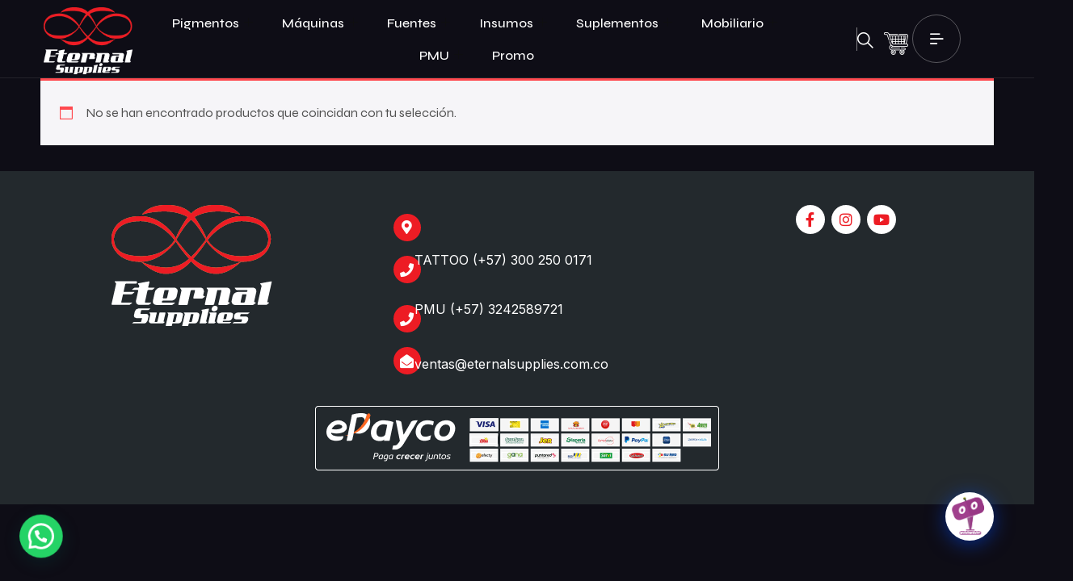

--- FILE ---
content_type: text/css
request_url: https://eternalsupplies.com.co/wp-content/uploads/elementor/css/post-6431.css?ver=1767193511
body_size: 1854
content:
.elementor-widget-section .premium-global-badge-{{ID}} .premium-badge-text{color:var( --e-global-color-secondary );}.elementor-widget-section.pa-bg-clipped-yes.premium-gbadge-custom .premium-global-badge-{{ID}} .premium-badge-text, .elementor-widget-section:not(.premium-gbadge-custom) .premium-global-badge-{{ID}} .premium-badge-container, .elementor-widget-section.premium-gbadge-custom:not(.pa-bg-clipped-yes) .premium-global-badge-{{ID}} .premium-badge-container{background-color:var( --e-global-color-primary );}.elementor-widget-section .premium-global-badge-{{ID}} .premium-badge-icon{color:var( --e-global-color-secondary );fill:var( --e-global-color-secondary );}.elementor-widget-section .eael-protected-content-message{font-family:var( --e-global-typography-secondary-font-family ), Sans-serif;font-weight:var( --e-global-typography-secondary-font-weight );}.elementor-widget-section .protected-content-error-msg{font-family:var( --e-global-typography-secondary-font-family ), Sans-serif;font-weight:var( --e-global-typography-secondary-font-weight );}.elementor-widget-section.premium-cursor-ftext .premium-global-cursor-{{ID}} .premium-cursor-follow-text{font-family:var( --e-global-typography-primary-font-family ), Sans-serif;font-weight:var( --e-global-typography-primary-font-weight );}.elementor-widget-section .premium-global-cursor-{{ID}}{color:var( --e-global-color-primary );fill:var( --e-global-color-primary );}.elementor-6431 .elementor-element.elementor-element-b20ebe0 > .elementor-container > .elementor-column > .elementor-widget-wrap{align-content:center;align-items:center;}.elementor-6431 .elementor-element.elementor-element-b20ebe0 > .elementor-container{max-width:1490px;}.elementor-6431 .elementor-element.elementor-element-b20ebe0{border-style:solid;border-width:0px 0px 1px 0px;border-color:#FFFFFF17;transition:background 0.3s, border 0.3s, border-radius 0.3s, box-shadow 0.3s;padding:4px 20px 4px 20px;z-index:999;}.elementor-6431 .elementor-element.elementor-element-b20ebe0 > .elementor-background-overlay{transition:background 0.3s, border-radius 0.3s, opacity 0.3s;}.elementor-widget-column.premium-cursor-ftext .premium-global-cursor-{{ID}} .premium-cursor-follow-text{font-family:var( --e-global-typography-primary-font-family ), Sans-serif;font-weight:var( --e-global-typography-primary-font-weight );}.elementor-widget-column .premium-global-cursor-{{ID}}{color:var( --e-global-color-primary );fill:var( --e-global-color-primary );}.elementor-widget-column .premium-global-badge-{{ID}} .premium-badge-text{color:var( --e-global-color-secondary );}.elementor-widget-column.pa-bg-clipped-yes.premium-gbadge-custom .premium-global-badge-{{ID}} .premium-badge-text, .elementor-widget-column:not(.premium-gbadge-custom) .premium-global-badge-{{ID}} .premium-badge-container, .elementor-widget-column.premium-gbadge-custom:not(.pa-bg-clipped-yes) .premium-global-badge-{{ID}} .premium-badge-container{background-color:var( --e-global-color-primary );}.elementor-widget-column .premium-global-badge-{{ID}} .premium-badge-icon{color:var( --e-global-color-secondary );fill:var( --e-global-color-secondary );}.elementor-6431 .elementor-element.elementor-element-a1d2c91.elementor-column > .elementor-widget-wrap{justify-content:center;}.elementor-6431 .elementor-element.elementor-element-a1d2c91 > .elementor-element-populated{margin:5px 0px 0px 0px;--e-column-margin-right:0px;--e-column-margin-left:0px;}.elementor-widget-ova_logo .eael-protected-content-message{font-family:var( --e-global-typography-secondary-font-family ), Sans-serif;font-weight:var( --e-global-typography-secondary-font-weight );}.elementor-widget-ova_logo .protected-content-error-msg{font-family:var( --e-global-typography-secondary-font-family ), Sans-serif;font-weight:var( --e-global-typography-secondary-font-weight );}.elementor-widget-ova_logo.premium-cursor-ftext .premium-global-cursor-{{ID}} .premium-cursor-follow-text{font-family:var( --e-global-typography-primary-font-family ), Sans-serif;font-weight:var( --e-global-typography-primary-font-weight );}.elementor-widget-ova_logo .premium-global-cursor-{{ID}}{color:var( --e-global-color-primary );fill:var( --e-global-color-primary );}.elementor-widget-ova_logo .premium-global-badge-{{ID}} .premium-badge-text{color:var( --e-global-color-secondary );}.elementor-widget-ova_logo.pa-bg-clipped-yes.premium-gbadge-custom .premium-global-badge-{{ID}} .premium-badge-text, .elementor-widget-ova_logo:not(.premium-gbadge-custom) .premium-global-badge-{{ID}} .premium-badge-container, .elementor-widget-ova_logo.premium-gbadge-custom:not(.pa-bg-clipped-yes) .premium-global-badge-{{ID}} .premium-badge-container{background-color:var( --e-global-color-primary );}.elementor-widget-ova_logo .premium-global-badge-{{ID}} .premium-badge-icon{color:var( --e-global-color-secondary );fill:var( --e-global-color-secondary );}.elementor-6431 .elementor-element.elementor-element-433ff6a{width:auto;max-width:auto;}.elementor-6431 .elementor-element.elementor-element-6dc7311.elementor-column > .elementor-widget-wrap{justify-content:center;}.elementor-widget-nighty_elementor_search_popup .eael-protected-content-message{font-family:var( --e-global-typography-secondary-font-family ), Sans-serif;font-weight:var( --e-global-typography-secondary-font-weight );}.elementor-widget-nighty_elementor_search_popup .protected-content-error-msg{font-family:var( --e-global-typography-secondary-font-family ), Sans-serif;font-weight:var( --e-global-typography-secondary-font-weight );}.elementor-widget-nighty_elementor_search_popup.premium-cursor-ftext .premium-global-cursor-{{ID}} .premium-cursor-follow-text{font-family:var( --e-global-typography-primary-font-family ), Sans-serif;font-weight:var( --e-global-typography-primary-font-weight );}.elementor-widget-nighty_elementor_search_popup .premium-global-cursor-{{ID}}{color:var( --e-global-color-primary );fill:var( --e-global-color-primary );}.elementor-widget-nighty_elementor_search_popup .premium-global-badge-{{ID}} .premium-badge-text{color:var( --e-global-color-secondary );}.elementor-widget-nighty_elementor_search_popup.pa-bg-clipped-yes.premium-gbadge-custom .premium-global-badge-{{ID}} .premium-badge-text, .elementor-widget-nighty_elementor_search_popup:not(.premium-gbadge-custom) .premium-global-badge-{{ID}} .premium-badge-container, .elementor-widget-nighty_elementor_search_popup.premium-gbadge-custom:not(.pa-bg-clipped-yes) .premium-global-badge-{{ID}} .premium-badge-container{background-color:var( --e-global-color-primary );}.elementor-widget-nighty_elementor_search_popup .premium-global-badge-{{ID}} .premium-badge-icon{color:var( --e-global-color-secondary );fill:var( --e-global-color-secondary );}.elementor-6431 .elementor-element.elementor-element-2a6e3c7{width:auto;max-width:auto;}.elementor-6431 .elementor-element.elementor-element-2a6e3c7 > .elementor-widget-container{margin:0px 0px 0px 0px;padding:0px 20px 0px 20px;border-style:solid;border-width:0px 0px 0px 1px;border-color:#D9D9D991;}.elementor-widget-ekit-nav-menu .eael-protected-content-message{font-family:var( --e-global-typography-secondary-font-family ), Sans-serif;font-weight:var( --e-global-typography-secondary-font-weight );}.elementor-widget-ekit-nav-menu .protected-content-error-msg{font-family:var( --e-global-typography-secondary-font-family ), Sans-serif;font-weight:var( --e-global-typography-secondary-font-weight );}.elementor-widget-ekit-nav-menu.premium-cursor-ftext .premium-global-cursor-{{ID}} .premium-cursor-follow-text{font-family:var( --e-global-typography-primary-font-family ), Sans-serif;font-weight:var( --e-global-typography-primary-font-weight );}.elementor-widget-ekit-nav-menu .premium-global-cursor-{{ID}}{color:var( --e-global-color-primary );fill:var( --e-global-color-primary );}.elementor-widget-ekit-nav-menu .premium-global-badge-{{ID}} .premium-badge-text{color:var( --e-global-color-secondary );}.elementor-widget-ekit-nav-menu.pa-bg-clipped-yes.premium-gbadge-custom .premium-global-badge-{{ID}} .premium-badge-text, .elementor-widget-ekit-nav-menu:not(.premium-gbadge-custom) .premium-global-badge-{{ID}} .premium-badge-container, .elementor-widget-ekit-nav-menu.premium-gbadge-custom:not(.pa-bg-clipped-yes) .premium-global-badge-{{ID}} .premium-badge-container{background-color:var( --e-global-color-primary );}.elementor-widget-ekit-nav-menu .premium-global-badge-{{ID}} .premium-badge-icon{color:var( --e-global-color-secondary );fill:var( --e-global-color-secondary );}.elementor-6431 .elementor-element.elementor-element-9b3ab76{width:var( --container-widget-width, 99.429% );max-width:99.429%;--container-widget-width:99.429%;--container-widget-flex-grow:0;}.elementor-6431 .elementor-element.elementor-element-9b3ab76.elementor-element{--flex-grow:0;--flex-shrink:0;}.elementor-6431 .elementor-element.elementor-element-9b3ab76 .elementskit-menu-container{height:80px;border-radius:0px 0px 0px 0px;}.elementor-6431 .elementor-element.elementor-element-9b3ab76 .elementskit-navbar-nav > li > a{font-size:16px;color:#FFFFFF;padding:0px 15px 0px 15px;}.elementor-6431 .elementor-element.elementor-element-9b3ab76 .elementskit-navbar-nav > li > a:hover{color:#707070;}.elementor-6431 .elementor-element.elementor-element-9b3ab76 .elementskit-navbar-nav > li > a:focus{color:#707070;}.elementor-6431 .elementor-element.elementor-element-9b3ab76 .elementskit-navbar-nav > li > a:active{color:#707070;}.elementor-6431 .elementor-element.elementor-element-9b3ab76 .elementskit-navbar-nav > li:hover > a{color:#707070;}.elementor-6431 .elementor-element.elementor-element-9b3ab76 .elementskit-navbar-nav > li:hover > a .elementskit-submenu-indicator{color:#707070;}.elementor-6431 .elementor-element.elementor-element-9b3ab76 .elementskit-navbar-nav > li > a:hover .elementskit-submenu-indicator{color:#707070;}.elementor-6431 .elementor-element.elementor-element-9b3ab76 .elementskit-navbar-nav > li > a:focus .elementskit-submenu-indicator{color:#707070;}.elementor-6431 .elementor-element.elementor-element-9b3ab76 .elementskit-navbar-nav > li > a:active .elementskit-submenu-indicator{color:#707070;}.elementor-6431 .elementor-element.elementor-element-9b3ab76 .elementskit-navbar-nav > li.current-menu-item > a{color:#707070;}.elementor-6431 .elementor-element.elementor-element-9b3ab76 .elementskit-navbar-nav > li.current-menu-ancestor > a{color:#707070;}.elementor-6431 .elementor-element.elementor-element-9b3ab76 .elementskit-navbar-nav > li.current-menu-ancestor > a .elementskit-submenu-indicator{color:#707070;}.elementor-6431 .elementor-element.elementor-element-9b3ab76 .elementskit-navbar-nav > li > a .elementskit-submenu-indicator{color:#101010;fill:#101010;}.elementor-6431 .elementor-element.elementor-element-9b3ab76 .elementskit-navbar-nav > li > a .ekit-submenu-indicator-icon{color:#101010;fill:#101010;}.elementor-6431 .elementor-element.elementor-element-9b3ab76 .elementskit-navbar-nav .elementskit-submenu-panel > li > a{padding:15px 15px 15px 15px;color:#000000;}.elementor-6431 .elementor-element.elementor-element-9b3ab76 .elementskit-navbar-nav .elementskit-submenu-panel > li > a:hover{color:#707070;}.elementor-6431 .elementor-element.elementor-element-9b3ab76 .elementskit-navbar-nav .elementskit-submenu-panel > li > a:focus{color:#707070;}.elementor-6431 .elementor-element.elementor-element-9b3ab76 .elementskit-navbar-nav .elementskit-submenu-panel > li > a:active{color:#707070;}.elementor-6431 .elementor-element.elementor-element-9b3ab76 .elementskit-navbar-nav .elementskit-submenu-panel > li:hover > a{color:#707070;}.elementor-6431 .elementor-element.elementor-element-9b3ab76 .elementskit-navbar-nav .elementskit-submenu-panel > li.current-menu-item > a{color:#707070 !important;}.elementor-6431 .elementor-element.elementor-element-9b3ab76 .elementskit-submenu-panel{padding:15px 0px 15px 0px;}.elementor-6431 .elementor-element.elementor-element-9b3ab76 .elementskit-navbar-nav .elementskit-submenu-panel{border-radius:0px 0px 0px 0px;min-width:220px;}.elementor-6431 .elementor-element.elementor-element-9b3ab76 .elementskit-menu-hamburger{float:right;}.elementor-6431 .elementor-element.elementor-element-9b3ab76 .elementskit-menu-hamburger .elementskit-menu-hamburger-icon{background-color:#FFFBFB80;}.elementor-6431 .elementor-element.elementor-element-9b3ab76 .elementskit-menu-hamburger > .ekit-menu-icon{color:#FFFBFB80;}.elementor-6431 .elementor-element.elementor-element-9b3ab76 .elementskit-menu-hamburger:hover .elementskit-menu-hamburger-icon{background-color:rgba(0, 0, 0, 0.5);}.elementor-6431 .elementor-element.elementor-element-9b3ab76 .elementskit-menu-hamburger:hover > .ekit-menu-icon{color:rgba(0, 0, 0, 0.5);}.elementor-6431 .elementor-element.elementor-element-9b3ab76 .elementskit-menu-close{color:rgba(51, 51, 51, 1);}.elementor-6431 .elementor-element.elementor-element-9b3ab76 .elementskit-menu-close:hover{color:rgba(0, 0, 0, 0.5);}.elementor-bc-flex-widget .elementor-6431 .elementor-element.elementor-element-9348b8c.elementor-column .elementor-widget-wrap{align-items:center;}.elementor-6431 .elementor-element.elementor-element-9348b8c.elementor-column.elementor-element[data-element_type="column"] > .elementor-widget-wrap.elementor-element-populated{align-content:center;align-items:center;}.elementor-6431 .elementor-element.elementor-element-9348b8c.elementor-column > .elementor-widget-wrap{justify-content:center;}.elementor-6431 .elementor-element.elementor-element-57a6422{width:var( --container-widget-width, 14.062% );max-width:14.062%;--container-widget-width:14.062%;--container-widget-flex-grow:0;}.elementor-6431 .elementor-element.elementor-element-57a6422 > .elementor-widget-container{margin:0px 0px 0px 0px;padding:0px 0px 0px 0px;border-style:solid;border-width:0px 0px 0px 1px;border-color:#D9D9D991;}.elementor-6431 .elementor-element.elementor-element-57a6422.elementor-element{--flex-grow:0;--flex-shrink:0;}.elementor-widget-icon .eael-protected-content-message{font-family:var( --e-global-typography-secondary-font-family ), Sans-serif;font-weight:var( --e-global-typography-secondary-font-weight );}.elementor-widget-icon .protected-content-error-msg{font-family:var( --e-global-typography-secondary-font-family ), Sans-serif;font-weight:var( --e-global-typography-secondary-font-weight );}.elementor-widget-icon.premium-cursor-ftext .premium-global-cursor-{{ID}} .premium-cursor-follow-text{font-family:var( --e-global-typography-primary-font-family ), Sans-serif;font-weight:var( --e-global-typography-primary-font-weight );}.elementor-widget-icon .premium-global-cursor-{{ID}}{color:var( --e-global-color-primary );fill:var( --e-global-color-primary );}.elementor-widget-icon .premium-global-badge-{{ID}} .premium-badge-text{color:var( --e-global-color-secondary );}.elementor-widget-icon.pa-bg-clipped-yes.premium-gbadge-custom .premium-global-badge-{{ID}} .premium-badge-text, .elementor-widget-icon:not(.premium-gbadge-custom) .premium-global-badge-{{ID}} .premium-badge-container, .elementor-widget-icon.premium-gbadge-custom:not(.pa-bg-clipped-yes) .premium-global-badge-{{ID}} .premium-badge-container{background-color:var( --e-global-color-primary );}.elementor-widget-icon .premium-global-badge-{{ID}} .premium-badge-icon{color:var( --e-global-color-secondary );fill:var( --e-global-color-secondary );}.elementor-widget-icon.elementor-view-stacked .elementor-icon{background-color:var( --e-global-color-primary );}.elementor-widget-icon.elementor-view-framed .elementor-icon, .elementor-widget-icon.elementor-view-default .elementor-icon{color:var( --e-global-color-primary );border-color:var( --e-global-color-primary );}.elementor-widget-icon.elementor-view-framed .elementor-icon, .elementor-widget-icon.elementor-view-default .elementor-icon svg{fill:var( --e-global-color-primary );}.elementor-6431 .elementor-element.elementor-element-5c9a85b{width:var( --container-widget-width, 18.712% );max-width:18.712%;--container-widget-width:18.712%;--container-widget-flex-grow:0;}.elementor-6431 .elementor-element.elementor-element-5c9a85b > .elementor-widget-container{padding:0px 0px 0px 0px;}.elementor-6431 .elementor-element.elementor-element-5c9a85b.elementor-element{--align-self:flex-end;--flex-grow:0;--flex-shrink:0;}.elementor-6431 .elementor-element.elementor-element-5c9a85b .elementor-icon-wrapper{text-align:center;}.elementor-6431 .elementor-element.elementor-element-5c9a85b.elementor-view-stacked .elementor-icon{background-color:#FFFFFF;}.elementor-6431 .elementor-element.elementor-element-5c9a85b.elementor-view-framed .elementor-icon, .elementor-6431 .elementor-element.elementor-element-5c9a85b.elementor-view-default .elementor-icon{color:#FFFFFF;border-color:#FFFFFF;}.elementor-6431 .elementor-element.elementor-element-5c9a85b.elementor-view-framed .elementor-icon, .elementor-6431 .elementor-element.elementor-element-5c9a85b.elementor-view-default .elementor-icon svg{fill:#FFFFFF;}.elementor-6431 .elementor-element.elementor-element-5c9a85b.elementor-view-stacked .elementor-icon:hover{background-color:#FF0000;}.elementor-6431 .elementor-element.elementor-element-5c9a85b.elementor-view-framed .elementor-icon:hover, .elementor-6431 .elementor-element.elementor-element-5c9a85b.elementor-view-default .elementor-icon:hover{color:#FF0000;border-color:#FF0000;}.elementor-6431 .elementor-element.elementor-element-5c9a85b.elementor-view-framed .elementor-icon:hover, .elementor-6431 .elementor-element.elementor-element-5c9a85b.elementor-view-default .elementor-icon:hover svg{fill:#FF0000;}.elementor-6431 .elementor-element.elementor-element-5c9a85b .elementor-icon{font-size:30px;}.elementor-6431 .elementor-element.elementor-element-5c9a85b .elementor-icon svg{height:30px;}.elementor-widget-nighty_elementor_toggle_content .eael-protected-content-message{font-family:var( --e-global-typography-secondary-font-family ), Sans-serif;font-weight:var( --e-global-typography-secondary-font-weight );}.elementor-widget-nighty_elementor_toggle_content .protected-content-error-msg{font-family:var( --e-global-typography-secondary-font-family ), Sans-serif;font-weight:var( --e-global-typography-secondary-font-weight );}.elementor-widget-nighty_elementor_toggle_content.premium-cursor-ftext .premium-global-cursor-{{ID}} .premium-cursor-follow-text{font-family:var( --e-global-typography-primary-font-family ), Sans-serif;font-weight:var( --e-global-typography-primary-font-weight );}.elementor-widget-nighty_elementor_toggle_content .premium-global-cursor-{{ID}}{color:var( --e-global-color-primary );fill:var( --e-global-color-primary );}.elementor-widget-nighty_elementor_toggle_content .premium-global-badge-{{ID}} .premium-badge-text{color:var( --e-global-color-secondary );}.elementor-widget-nighty_elementor_toggle_content.pa-bg-clipped-yes.premium-gbadge-custom .premium-global-badge-{{ID}} .premium-badge-text, .elementor-widget-nighty_elementor_toggle_content:not(.premium-gbadge-custom) .premium-global-badge-{{ID}} .premium-badge-container, .elementor-widget-nighty_elementor_toggle_content.premium-gbadge-custom:not(.pa-bg-clipped-yes) .premium-global-badge-{{ID}} .premium-badge-container{background-color:var( --e-global-color-primary );}.elementor-widget-nighty_elementor_toggle_content .premium-global-badge-{{ID}} .premium-badge-icon{color:var( --e-global-color-secondary );fill:var( --e-global-color-secondary );}.elementor-6431 .elementor-element.elementor-element-da0ceab{width:var( --container-widget-width, 22.622% );max-width:22.622%;--container-widget-width:22.622%;--container-widget-flex-grow:0;}.elementor-6431 .elementor-element.elementor-element-da0ceab > .elementor-widget-container{padding:0px 0px 0px 0px;}.elementor-6431 .elementor-element.elementor-element-da0ceab.elementor-element{--align-self:center;--flex-grow:0;--flex-shrink:0;}@media(min-width:768px){.elementor-6431 .elementor-element.elementor-element-a1d2c91{width:10%;}.elementor-6431 .elementor-element.elementor-element-6dc7311{width:71.555%;}.elementor-6431 .elementor-element.elementor-element-9348b8c{width:18%;}}@media(max-width:1024px) and (min-width:768px){.elementor-6431 .elementor-element.elementor-element-a1d2c91{width:50%;}.elementor-6431 .elementor-element.elementor-element-6dc7311{width:50%;}.elementor-6431 .elementor-element.elementor-element-9348b8c{width:100%;}}@media(max-width:1024px){.elementor-6431 .elementor-element.elementor-element-b20ebe0{padding:4px 10px 4px 10px;}.elementor-6431 .elementor-element.elementor-element-6dc7311.elementor-column > .elementor-widget-wrap{justify-content:flex-end;}.elementor-6431 .elementor-element.elementor-element-9b3ab76 .elementskit-nav-identity-panel{padding:10px 0px 10px 0px;}.elementor-6431 .elementor-element.elementor-element-9b3ab76 .elementskit-menu-container{max-width:350px;border-radius:0px 0px 0px 0px;}.elementor-6431 .elementor-element.elementor-element-9b3ab76 .elementskit-navbar-nav > li > a{color:#000000;padding:10px 15px 10px 15px;}.elementor-6431 .elementor-element.elementor-element-9b3ab76 .elementskit-navbar-nav .elementskit-submenu-panel > li > a{padding:15px 15px 15px 15px;}.elementor-6431 .elementor-element.elementor-element-9b3ab76 .elementskit-navbar-nav .elementskit-submenu-panel{border-radius:0px 0px 0px 0px;}.elementor-6431 .elementor-element.elementor-element-9b3ab76 .elementskit-menu-hamburger{padding:8px 8px 8px 8px;width:45px;border-radius:3px;}.elementor-6431 .elementor-element.elementor-element-9b3ab76 .elementskit-menu-close{padding:8px 8px 8px 8px;margin:12px 12px 12px 12px;width:45px;border-radius:3px;}.elementor-6431 .elementor-element.elementor-element-9b3ab76 .elementskit-nav-logo > img{max-width:160px;max-height:60px;}.elementor-6431 .elementor-element.elementor-element-9b3ab76 .elementskit-nav-logo{margin:5px 0px 5px 0px;padding:5px 5px 5px 5px;}}@media(max-width:767px){.elementor-6431 .elementor-element.elementor-element-a1d2c91{width:50%;}.elementor-6431 .elementor-element.elementor-element-433ff6a > .elementor-widget-container{padding:0px 0px 3px 0px;}.elementor-6431 .elementor-element.elementor-element-6dc7311{width:50%;}.elementor-bc-flex-widget .elementor-6431 .elementor-element.elementor-element-6dc7311.elementor-column .elementor-widget-wrap{align-items:center;}.elementor-6431 .elementor-element.elementor-element-6dc7311.elementor-column.elementor-element[data-element_type="column"] > .elementor-widget-wrap.elementor-element-populated{align-content:center;align-items:center;}.elementor-6431 .elementor-element.elementor-element-6dc7311.elementor-column > .elementor-widget-wrap{justify-content:center;}.elementor-6431 .elementor-element.elementor-element-9b3ab76{width:var( --container-widget-width, 58.047px );max-width:58.047px;--container-widget-width:58.047px;--container-widget-flex-grow:0;}.elementor-6431 .elementor-element.elementor-element-9b3ab76.elementor-element{--align-self:center;--flex-grow:1;--flex-shrink:0;}.elementor-6431 .elementor-element.elementor-element-9b3ab76 .elementskit-nav-logo > img{max-width:120px;max-height:50px;}}

--- FILE ---
content_type: text/css
request_url: https://eternalsupplies.com.co/wp-content/uploads/elementor/css/post-13242.css?ver=1767193511
body_size: 1527
content:
.elementor-widget-section .premium-global-badge-{{ID}} .premium-badge-text{color:var( --e-global-color-secondary );}.elementor-widget-section.pa-bg-clipped-yes.premium-gbadge-custom .premium-global-badge-{{ID}} .premium-badge-text, .elementor-widget-section:not(.premium-gbadge-custom) .premium-global-badge-{{ID}} .premium-badge-container, .elementor-widget-section.premium-gbadge-custom:not(.pa-bg-clipped-yes) .premium-global-badge-{{ID}} .premium-badge-container{background-color:var( --e-global-color-primary );}.elementor-widget-section .premium-global-badge-{{ID}} .premium-badge-icon{color:var( --e-global-color-secondary );fill:var( --e-global-color-secondary );}.elementor-widget-section .eael-protected-content-message{font-family:var( --e-global-typography-secondary-font-family ), Sans-serif;font-weight:var( --e-global-typography-secondary-font-weight );}.elementor-widget-section .protected-content-error-msg{font-family:var( --e-global-typography-secondary-font-family ), Sans-serif;font-weight:var( --e-global-typography-secondary-font-weight );}.elementor-widget-section.premium-cursor-ftext .premium-global-cursor-{{ID}} .premium-cursor-follow-text{font-family:var( --e-global-typography-primary-font-family ), Sans-serif;font-weight:var( --e-global-typography-primary-font-weight );}.elementor-widget-section .premium-global-cursor-{{ID}}{color:var( --e-global-color-primary );fill:var( --e-global-color-primary );}.elementor-13242 .elementor-element.elementor-element-2e9e5ef > .elementor-container > .elementor-column > .elementor-widget-wrap{align-content:center;align-items:center;}.elementor-13242 .elementor-element.elementor-element-2e9e5ef:not(.elementor-motion-effects-element-type-background), .elementor-13242 .elementor-element.elementor-element-2e9e5ef > .elementor-motion-effects-container > .elementor-motion-effects-layer{background-color:#23292D;}.elementor-13242 .elementor-element.elementor-element-2e9e5ef > .elementor-container{max-width:1400px;}.elementor-13242 .elementor-element.elementor-element-2e9e5ef{transition:background 0.3s, border 0.3s, border-radius 0.3s, box-shadow 0.3s;padding:2em 0em 0em 0em;}.elementor-13242 .elementor-element.elementor-element-2e9e5ef > .elementor-background-overlay{transition:background 0.3s, border-radius 0.3s, opacity 0.3s;}.elementor-widget-column.premium-cursor-ftext .premium-global-cursor-{{ID}} .premium-cursor-follow-text{font-family:var( --e-global-typography-primary-font-family ), Sans-serif;font-weight:var( --e-global-typography-primary-font-weight );}.elementor-widget-column .premium-global-cursor-{{ID}}{color:var( --e-global-color-primary );fill:var( --e-global-color-primary );}.elementor-widget-column .premium-global-badge-{{ID}} .premium-badge-text{color:var( --e-global-color-secondary );}.elementor-widget-column.pa-bg-clipped-yes.premium-gbadge-custom .premium-global-badge-{{ID}} .premium-badge-text, .elementor-widget-column:not(.premium-gbadge-custom) .premium-global-badge-{{ID}} .premium-badge-container, .elementor-widget-column.premium-gbadge-custom:not(.pa-bg-clipped-yes) .premium-global-badge-{{ID}} .premium-badge-container{background-color:var( --e-global-color-primary );}.elementor-widget-column .premium-global-badge-{{ID}} .premium-badge-icon{color:var( --e-global-color-secondary );fill:var( --e-global-color-secondary );}.elementor-bc-flex-widget .elementor-13242 .elementor-element.elementor-element-e78e4b7.elementor-column .elementor-widget-wrap{align-items:flex-start;}.elementor-13242 .elementor-element.elementor-element-e78e4b7.elementor-column.elementor-element[data-element_type="column"] > .elementor-widget-wrap.elementor-element-populated{align-content:flex-start;align-items:flex-start;}.elementor-widget-image .eael-protected-content-message{font-family:var( --e-global-typography-secondary-font-family ), Sans-serif;font-weight:var( --e-global-typography-secondary-font-weight );}.elementor-widget-image .protected-content-error-msg{font-family:var( --e-global-typography-secondary-font-family ), Sans-serif;font-weight:var( --e-global-typography-secondary-font-weight );}.elementor-widget-image.premium-cursor-ftext .premium-global-cursor-{{ID}} .premium-cursor-follow-text{font-family:var( --e-global-typography-primary-font-family ), Sans-serif;font-weight:var( --e-global-typography-primary-font-weight );}.elementor-widget-image .premium-global-cursor-{{ID}}{color:var( --e-global-color-primary );fill:var( --e-global-color-primary );}.elementor-widget-image .premium-global-badge-{{ID}} .premium-badge-text{color:var( --e-global-color-secondary );}.elementor-widget-image.pa-bg-clipped-yes.premium-gbadge-custom .premium-global-badge-{{ID}} .premium-badge-text, .elementor-widget-image:not(.premium-gbadge-custom) .premium-global-badge-{{ID}} .premium-badge-container, .elementor-widget-image.premium-gbadge-custom:not(.pa-bg-clipped-yes) .premium-global-badge-{{ID}} .premium-badge-container{background-color:var( --e-global-color-primary );}.elementor-widget-image .premium-global-badge-{{ID}} .premium-badge-icon{color:var( --e-global-color-secondary );fill:var( --e-global-color-secondary );}.elementor-widget-image .widget-image-caption{color:var( --e-global-color-text );font-family:var( --e-global-typography-text-font-family ), Sans-serif;font-weight:var( --e-global-typography-text-font-weight );}.elementor-13242 .elementor-element.elementor-element-37bca77 > .elementor-widget-container{padding:0px 0px 0px 8px;}.elementor-13242 .elementor-element.elementor-element-37bca77.elementor-element{--align-self:flex-start;}.elementor-13242 .elementor-element.elementor-element-37bca77{text-align:center;}.elementor-bc-flex-widget .elementor-13242 .elementor-element.elementor-element-be1b30c.elementor-column .elementor-widget-wrap{align-items:flex-start;}.elementor-13242 .elementor-element.elementor-element-be1b30c.elementor-column.elementor-element[data-element_type="column"] > .elementor-widget-wrap.elementor-element-populated{align-content:flex-start;align-items:flex-start;}.elementor-13242 .elementor-element.elementor-element-2d71fac > .elementor-container > .elementor-column > .elementor-widget-wrap{align-content:center;align-items:center;}.elementor-13242 .elementor-element.elementor-element-2d71fac{margin-top:0px;margin-bottom:-20px;padding:0px 0px 0px 0px;}.elementor-widget-icon .eael-protected-content-message{font-family:var( --e-global-typography-secondary-font-family ), Sans-serif;font-weight:var( --e-global-typography-secondary-font-weight );}.elementor-widget-icon .protected-content-error-msg{font-family:var( --e-global-typography-secondary-font-family ), Sans-serif;font-weight:var( --e-global-typography-secondary-font-weight );}.elementor-widget-icon.premium-cursor-ftext .premium-global-cursor-{{ID}} .premium-cursor-follow-text{font-family:var( --e-global-typography-primary-font-family ), Sans-serif;font-weight:var( --e-global-typography-primary-font-weight );}.elementor-widget-icon .premium-global-cursor-{{ID}}{color:var( --e-global-color-primary );fill:var( --e-global-color-primary );}.elementor-widget-icon .premium-global-badge-{{ID}} .premium-badge-text{color:var( --e-global-color-secondary );}.elementor-widget-icon.pa-bg-clipped-yes.premium-gbadge-custom .premium-global-badge-{{ID}} .premium-badge-text, .elementor-widget-icon:not(.premium-gbadge-custom) .premium-global-badge-{{ID}} .premium-badge-container, .elementor-widget-icon.premium-gbadge-custom:not(.pa-bg-clipped-yes) .premium-global-badge-{{ID}} .premium-badge-container{background-color:var( --e-global-color-primary );}.elementor-widget-icon .premium-global-badge-{{ID}} .premium-badge-icon{color:var( --e-global-color-secondary );fill:var( --e-global-color-secondary );}.elementor-widget-icon.elementor-view-stacked .elementor-icon{background-color:var( --e-global-color-primary );}.elementor-widget-icon.elementor-view-framed .elementor-icon, .elementor-widget-icon.elementor-view-default .elementor-icon{color:var( --e-global-color-primary );border-color:var( --e-global-color-primary );}.elementor-widget-icon.elementor-view-framed .elementor-icon, .elementor-widget-icon.elementor-view-default .elementor-icon svg{fill:var( --e-global-color-primary );}.elementor-13242 .elementor-element.elementor-element-2ec0c6d > .elementor-widget-container{margin:10% 0% 0% 0%;padding:0px 0px 0px 0px;}.elementor-13242 .elementor-element.elementor-element-2ec0c6d .elementor-icon-wrapper{text-align:center;}.elementor-13242 .elementor-element.elementor-element-2ec0c6d.elementor-view-stacked .elementor-icon{background-color:#ED1C24;color:#FFFFFF;}.elementor-13242 .elementor-element.elementor-element-2ec0c6d.elementor-view-framed .elementor-icon, .elementor-13242 .elementor-element.elementor-element-2ec0c6d.elementor-view-default .elementor-icon{color:#ED1C24;border-color:#ED1C24;}.elementor-13242 .elementor-element.elementor-element-2ec0c6d.elementor-view-framed .elementor-icon, .elementor-13242 .elementor-element.elementor-element-2ec0c6d.elementor-view-default .elementor-icon svg{fill:#ED1C24;}.elementor-13242 .elementor-element.elementor-element-2ec0c6d.elementor-view-framed .elementor-icon{background-color:#FFFFFF;}.elementor-13242 .elementor-element.elementor-element-2ec0c6d.elementor-view-stacked .elementor-icon svg{fill:#FFFFFF;}.elementor-13242 .elementor-element.elementor-element-2ec0c6d .elementor-icon{font-size:17px;}.elementor-13242 .elementor-element.elementor-element-2ec0c6d .elementor-icon svg{height:17px;}.elementor-widget-text-editor .eael-protected-content-message{font-family:var( --e-global-typography-secondary-font-family ), Sans-serif;font-weight:var( --e-global-typography-secondary-font-weight );}.elementor-widget-text-editor .protected-content-error-msg{font-family:var( --e-global-typography-secondary-font-family ), Sans-serif;font-weight:var( --e-global-typography-secondary-font-weight );}.elementor-widget-text-editor.premium-cursor-ftext .premium-global-cursor-{{ID}} .premium-cursor-follow-text{font-family:var( --e-global-typography-primary-font-family ), Sans-serif;font-weight:var( --e-global-typography-primary-font-weight );}.elementor-widget-text-editor .premium-global-cursor-{{ID}}{color:var( --e-global-color-primary );fill:var( --e-global-color-primary );}.elementor-widget-text-editor .premium-global-badge-{{ID}} .premium-badge-text{color:var( --e-global-color-secondary );}.elementor-widget-text-editor.pa-bg-clipped-yes.premium-gbadge-custom .premium-global-badge-{{ID}} .premium-badge-text, .elementor-widget-text-editor:not(.premium-gbadge-custom) .premium-global-badge-{{ID}} .premium-badge-container, .elementor-widget-text-editor.premium-gbadge-custom:not(.pa-bg-clipped-yes) .premium-global-badge-{{ID}} .premium-badge-container{background-color:var( --e-global-color-primary );}.elementor-widget-text-editor .premium-global-badge-{{ID}} .premium-badge-icon{color:var( --e-global-color-secondary );fill:var( --e-global-color-secondary );}.elementor-widget-text-editor{font-family:var( --e-global-typography-text-font-family ), Sans-serif;font-weight:var( --e-global-typography-text-font-weight );color:var( --e-global-color-text );}.elementor-widget-text-editor.elementor-drop-cap-view-stacked .elementor-drop-cap{background-color:var( --e-global-color-primary );}.elementor-widget-text-editor.elementor-drop-cap-view-framed .elementor-drop-cap, .elementor-widget-text-editor.elementor-drop-cap-view-default .elementor-drop-cap{color:var( --e-global-color-primary );border-color:var( --e-global-color-primary );}.elementor-13242 .elementor-element.elementor-element-8077183{font-family:"Inter", Sans-serif;font-weight:400;}.elementor-13242 .elementor-element.elementor-element-bd621d1 > .elementor-container > .elementor-column > .elementor-widget-wrap{align-content:center;align-items:center;}.elementor-13242 .elementor-element.elementor-element-bd621d1{margin-top:0px;margin-bottom:-20px;}.elementor-13242 .elementor-element.elementor-element-e41556d > .elementor-widget-container{margin:10% 0% 0% 0%;padding:0px 0px 0px 0px;}.elementor-13242 .elementor-element.elementor-element-e41556d .elementor-icon-wrapper{text-align:center;}.elementor-13242 .elementor-element.elementor-element-e41556d.elementor-view-stacked .elementor-icon{background-color:#ED1C24;color:#FFFFFF;}.elementor-13242 .elementor-element.elementor-element-e41556d.elementor-view-framed .elementor-icon, .elementor-13242 .elementor-element.elementor-element-e41556d.elementor-view-default .elementor-icon{color:#ED1C24;border-color:#ED1C24;}.elementor-13242 .elementor-element.elementor-element-e41556d.elementor-view-framed .elementor-icon, .elementor-13242 .elementor-element.elementor-element-e41556d.elementor-view-default .elementor-icon svg{fill:#ED1C24;}.elementor-13242 .elementor-element.elementor-element-e41556d.elementor-view-framed .elementor-icon{background-color:#FFFFFF;}.elementor-13242 .elementor-element.elementor-element-e41556d.elementor-view-stacked .elementor-icon svg{fill:#FFFFFF;}.elementor-13242 .elementor-element.elementor-element-e41556d .elementor-icon{font-size:17px;}.elementor-13242 .elementor-element.elementor-element-e41556d .elementor-icon svg{height:17px;}.elementor-13242 .elementor-element.elementor-element-37b657f{font-family:"Inter", Sans-serif;font-weight:400;}.elementor-13242 .elementor-element.elementor-element-4086dab > .elementor-container > .elementor-column > .elementor-widget-wrap{align-content:center;align-items:center;}.elementor-13242 .elementor-element.elementor-element-4086dab{margin-top:0px;margin-bottom:-20px;}.elementor-13242 .elementor-element.elementor-element-e78825d > .elementor-widget-container{margin:10% 0% 0% 0%;padding:0px 0px 0px 0px;}.elementor-13242 .elementor-element.elementor-element-e78825d .elementor-icon-wrapper{text-align:center;}.elementor-13242 .elementor-element.elementor-element-e78825d.elementor-view-stacked .elementor-icon{background-color:#ED1C24;color:#FFFFFF;}.elementor-13242 .elementor-element.elementor-element-e78825d.elementor-view-framed .elementor-icon, .elementor-13242 .elementor-element.elementor-element-e78825d.elementor-view-default .elementor-icon{color:#ED1C24;border-color:#ED1C24;}.elementor-13242 .elementor-element.elementor-element-e78825d.elementor-view-framed .elementor-icon, .elementor-13242 .elementor-element.elementor-element-e78825d.elementor-view-default .elementor-icon svg{fill:#ED1C24;}.elementor-13242 .elementor-element.elementor-element-e78825d.elementor-view-framed .elementor-icon{background-color:#FFFFFF;}.elementor-13242 .elementor-element.elementor-element-e78825d.elementor-view-stacked .elementor-icon svg{fill:#FFFFFF;}.elementor-13242 .elementor-element.elementor-element-e78825d .elementor-icon{font-size:17px;}.elementor-13242 .elementor-element.elementor-element-e78825d .elementor-icon svg{height:17px;}.elementor-13242 .elementor-element.elementor-element-281f177{font-family:"Inter", Sans-serif;font-weight:400;}.elementor-13242 .elementor-element.elementor-element-e27b4f7 > .elementor-container > .elementor-column > .elementor-widget-wrap{align-content:center;align-items:center;}.elementor-13242 .elementor-element.elementor-element-e27b4f7{margin-top:0px;margin-bottom:0px;}.elementor-13242 .elementor-element.elementor-element-4967850 > .elementor-widget-container{margin:10% 0% 0% 0%;padding:0px 0px 0px 0px;}.elementor-13242 .elementor-element.elementor-element-4967850 .elementor-icon-wrapper{text-align:center;}.elementor-13242 .elementor-element.elementor-element-4967850.elementor-view-stacked .elementor-icon{background-color:#ED1C24;color:#FFFFFF;}.elementor-13242 .elementor-element.elementor-element-4967850.elementor-view-framed .elementor-icon, .elementor-13242 .elementor-element.elementor-element-4967850.elementor-view-default .elementor-icon{color:#ED1C24;border-color:#ED1C24;}.elementor-13242 .elementor-element.elementor-element-4967850.elementor-view-framed .elementor-icon, .elementor-13242 .elementor-element.elementor-element-4967850.elementor-view-default .elementor-icon svg{fill:#ED1C24;}.elementor-13242 .elementor-element.elementor-element-4967850.elementor-view-framed .elementor-icon{background-color:#FFFFFF;}.elementor-13242 .elementor-element.elementor-element-4967850.elementor-view-stacked .elementor-icon svg{fill:#FFFFFF;}.elementor-13242 .elementor-element.elementor-element-4967850 .elementor-icon{font-size:17px;}.elementor-13242 .elementor-element.elementor-element-4967850 .elementor-icon svg{height:17px;}.elementor-13242 .elementor-element.elementor-element-dfbd20b{font-family:"Inter", Sans-serif;font-weight:400;}.elementor-bc-flex-widget .elementor-13242 .elementor-element.elementor-element-bd9dcb5.elementor-column .elementor-widget-wrap{align-items:flex-start;}.elementor-13242 .elementor-element.elementor-element-bd9dcb5.elementor-column.elementor-element[data-element_type="column"] > .elementor-widget-wrap.elementor-element-populated{align-content:flex-start;align-items:flex-start;}.elementor-widget-social-icons .eael-protected-content-message{font-family:var( --e-global-typography-secondary-font-family ), Sans-serif;font-weight:var( --e-global-typography-secondary-font-weight );}.elementor-widget-social-icons .protected-content-error-msg{font-family:var( --e-global-typography-secondary-font-family ), Sans-serif;font-weight:var( --e-global-typography-secondary-font-weight );}.elementor-widget-social-icons.premium-cursor-ftext .premium-global-cursor-{{ID}} .premium-cursor-follow-text{font-family:var( --e-global-typography-primary-font-family ), Sans-serif;font-weight:var( --e-global-typography-primary-font-weight );}.elementor-widget-social-icons .premium-global-cursor-{{ID}}{color:var( --e-global-color-primary );fill:var( --e-global-color-primary );}.elementor-widget-social-icons .premium-global-badge-{{ID}} .premium-badge-text{color:var( --e-global-color-secondary );}.elementor-widget-social-icons.pa-bg-clipped-yes.premium-gbadge-custom .premium-global-badge-{{ID}} .premium-badge-text, .elementor-widget-social-icons:not(.premium-gbadge-custom) .premium-global-badge-{{ID}} .premium-badge-container, .elementor-widget-social-icons.premium-gbadge-custom:not(.pa-bg-clipped-yes) .premium-global-badge-{{ID}} .premium-badge-container{background-color:var( --e-global-color-primary );}.elementor-widget-social-icons .premium-global-badge-{{ID}} .premium-badge-icon{color:var( --e-global-color-secondary );fill:var( --e-global-color-secondary );}.elementor-13242 .elementor-element.elementor-element-be84126{--grid-template-columns:repeat(0, auto);--icon-size:18px;--grid-column-gap:5px;--grid-row-gap:0px;}.elementor-13242 .elementor-element.elementor-element-be84126 .elementor-widget-container{text-align:center;}.elementor-13242 .elementor-element.elementor-element-be84126 .elementor-social-icon{background-color:#FFFFFF;--icon-padding:0.5em;}.elementor-13242 .elementor-element.elementor-element-be84126 .elementor-social-icon i{color:#ED1C24;}.elementor-13242 .elementor-element.elementor-element-be84126 .elementor-social-icon svg{fill:#ED1C24;}.elementor-13242 .elementor-element.elementor-element-85941bb:not(.elementor-motion-effects-element-type-background), .elementor-13242 .elementor-element.elementor-element-85941bb > .elementor-motion-effects-container > .elementor-motion-effects-layer{background-color:#23292D;}.elementor-13242 .elementor-element.elementor-element-85941bb{transition:background 0.3s, border 0.3s, border-radius 0.3s, box-shadow 0.3s;margin-top:0em;margin-bottom:0em;padding:0em 0em 2em 0em;}.elementor-13242 .elementor-element.elementor-element-85941bb > .elementor-background-overlay{transition:background 0.3s, border-radius 0.3s, opacity 0.3s;}@media(max-width:767px){.elementor-13242 .elementor-element.elementor-element-2ec0c6d > .elementor-widget-container{margin:0% 0% 0% 0%;}.elementor-13242 .elementor-element.elementor-element-e41556d > .elementor-widget-container{margin:0% 0% 0% 0%;}.elementor-13242 .elementor-element.elementor-element-37b657f{text-align:center;}.elementor-13242 .elementor-element.elementor-element-281f177{text-align:center;}.elementor-13242 .elementor-element.elementor-element-dfbd20b{text-align:center;}}@media(min-width:768px){.elementor-13242 .elementor-element.elementor-element-6fe0c16{width:8%;}.elementor-13242 .elementor-element.elementor-element-b403b9e{width:92%;}.elementor-13242 .elementor-element.elementor-element-315fb41{width:8%;}.elementor-13242 .elementor-element.elementor-element-2b8161f{width:92%;}.elementor-13242 .elementor-element.elementor-element-486e387{width:8%;}.elementor-13242 .elementor-element.elementor-element-706899b{width:92%;}.elementor-13242 .elementor-element.elementor-element-2ae819c{width:8%;}.elementor-13242 .elementor-element.elementor-element-cd1d4b5{width:92%;}}

--- FILE ---
content_type: text/css
request_url: https://eternalsupplies.com.co/wp-content/plugins/ova-events/assets/css/elementor/elementor.css?ver=6.8.3
body_size: 1165
content:
.ovaev-event-countdown .title {
  font-size: 20px;
  font-weight: 600;
  text-transform: uppercase;
  margin: 0;
}
.ovaev-event-countdown .text-yellow {
  color: #F1FF4F;
}
.ovaev-event-countdown .event-time {
  display: flex;
  align-items: center;
  padding-top: 26px;
}
.ovaev-event-countdown .event-time .item {
  width: 130px;
  display: flex;
  align-items: center;
  justify-content: center;
  position: relative;
}
.ovaev-event-countdown .event-time .item .time {
  text-align: center;
  align-self: center;
}
.ovaev-event-countdown .event-time .item .time h5 {
  position: relative;
  color: #fff;
  font-size: 36px;
  font-weight: 500;
  margin: 0;
}
.ovaev-event-countdown .event-time .item .time h5:after {
  position: absolute;
  content: "";
  width: 14px;
  height: 1px;
  background-color: #D9D9D9;
  bottom: -10px;
  left: 50%;
  transform: translateX(-50%);
}
@media screen and (max-width: 767px) {
  .ovaev-event-countdown .event-time .item .time h5 {
    font-size: 28px;
  }
}
.ovaev-event-countdown .event-time .item .time p {
  font-size: 18px;
  color: #fff;
  font-weight: normal;
  text-transform: uppercase;
  margin-bottom: 0;
  margin-top: 21px;
}
@media screen and (max-width: 767px) {
  .ovaev-event-countdown .event-time .item .time p {
    font-size: 14px;
  }
}
.ovaev-event-countdown .event-time .item .colon {
  position: absolute;
  right: 0;
  top: 50%;
  transform: translateY(-50%);
}
.ovaev-event-countdown .event-time .item .colon_inner {
  transform: rotate(90deg);
}
.ovaev-event-countdown .event-time .item .colon .dot {
  display: inline-block;
  width: 6px;
  height: 6px;
  background-color: #D9D9D9;
  border-radius: 50%;
}
.ovaev-event-countdown hr {
  margin: 0;
  margin-left: auto;
  margin-right: auto;
  margin-top: 30px;
  width: 520px;
  background-color: rgba(255, 255, 255, 0.08);
  height: 1px;
}

@media screen and (max-width: 520px) {
  .ovaev-event-countdown hr {
    display: none;
  }
}
.ovaev-upcoming-event .list-events {
  list-style: none;
  margin: 0;
  padding: 0;
}
.ovaev-upcoming-event .list-events .item {
  display: flex;
  gap: 15px;
  align-items: center;
  justify-content: space-between;
  min-height: 204px;
  border-bottom: 1px solid #1E1D25;
}
@media screen and (max-width: 1000px) {
  .ovaev-upcoming-event .list-events .item {
    margin-bottom: 30px;
    padding-bottom: 30px;
    flex-direction: column;
  }
  .ovaev-upcoming-event .list-events .item .event-date, .ovaev-upcoming-event .list-events .item .event-info {
    text-align: center;
  }
}
.ovaev-upcoming-event .list-events .event-date {
  flex-shrink: 0;
}
.ovaev-upcoming-event .list-events .event-date h4 {
  font-size: 48px;
  font-weight: 500;
  color: #fff;
  margin: 0;
  margin-bottom: 15px;
}
.ovaev-upcoming-event .list-events .event-date p {
  font-size: 24px;
  font-weight: normal;
  color: #fff;
  opacity: 0.5;
  text-transform: capitalize;
  margin: 0;
}
.ovaev-upcoming-event .list-events .event-image img {
  width: 245px;
  height: 105px;
  border-radius: 60px;
  object-fit: cover;
}
.ovaev-upcoming-event .list-events .event-info h5 {
  margin: 0;
  margin-bottom: 14px;
}
.ovaev-upcoming-event .list-events .event-info h5 a {
  font-size: 26px;
  font-weight: 600;
  color: #fff;
  text-transform: capitalize;
  transition: all linear 0.3s;
}
.ovaev-upcoming-event .list-events .event-info h5 a:hover {
  color: var(--primary);
}
.ovaev-upcoming-event .list-events .event-info p {
  font-size: 18px;
  color: #fff;
  margin: 0;
  transition: all linear 0.3s;
}
.ovaev-upcoming-event .list-events .event-info p i {
  font-size: 16px;
  color: var(--primary);
  display: inline-block;
  margin-right: 10px;
}
.ovaev-upcoming-event .list-events .event-price h5 {
  font-size: 32px;
  font-weight: normal;
  color: var(--primary);
  display: inline-block;
  padding: 21px 45px;
  border: 1px solid #1E1D25;
  margin: 0;
}
.ovaev-upcoming-event .list-events .event-singer-book .singer {
  display: grid;
  grid-template-columns: repeat(2, 1fr);
  grid-gap: 25px;
  margin-bottom: 35px;
}
.ovaev-upcoming-event .list-events .event-singer-book .singer img {
  display: inline-block;
  border-radius: 50%;
  width: 53px;
  height: 53px;
  object-fit: cover;
}
.ovaev-upcoming-event .list-events .event-singer-book .book-ticket {
  color: #fff;
  font-size: 12px;
  font-weight: 700;
  display: inline-block;
  padding: 15px 27px;
  border: 1px solid #1E1D25;
  text-transform: uppercase;
  transition: all linear 0.3s;
}
.ovaev-upcoming-event .list-events .event-singer-book .book-ticket:hover {
  background-color: #FF4638;
  border-color: #FF4638;
}

.ova-event-date {
  position: relative;
  text-align: center;
}
.ova-event-date .new-status {
  position: absolute;
  width: 86px;
  height: 80px;
  display: inline-flex;
  justify-content: center;
  top: -0.5px;
  left: 0;
  font-size: 22px;
  line-height: 1.1;
  font-weight: 500;
  color: #fff;
  background-color: #E50909;
  webkit-clip-path: polygon(0 0, 0% 100%, 100% 0);
  clip-path: polygon(0 0, 0% 100%, 100% 0);
}
.ova-event-date .new-status span {
  display: inline-block;
  transform: rotate(-45deg);
  margin-top: 5px;
}
.ova-event-date .title {
  margin: 0;
  padding: 40px;
  font-size: 50px;
  line-height: 1;
  color: #000;
  background: #E2E200;
}
@media (max-width: 767px) {
  .ova-event-date .title {
    font-size: 42px;
    padding: 32px 20px;
  }
}
.ova-event-date .info {
  background: #fff;
}
.ova-event-date .info .date {
  font-size: 48px;
  font-weight: 600;
  color: #000;
  margin: 0;
  padding: 32px;
  border-bottom: 1px solid rgba(217, 217, 217, 0.38);
}
@media (max-width: 767px) {
  .ova-event-date .info .date {
    font-size: 40px;
  }
}
.ova-event-date .info p {
  margin: 0;
  padding: 15px 10px 25px 10px;
  font-size: 18px;
  line-height: 1.3;
  color: #281E1E;
  text-transform: capitalize;
}
.ova-event-date .info p i {
  font-size: 16px;
  color: #FE392A;
}
.ova-event-date .info p .location {
  display: inline-block;
  margin-right: 10px;
}
.ova-event-date .info p .time {
  display: inline-block;
  margin-left: 10px;
}

--- FILE ---
content_type: text/css
request_url: https://eternalsupplies.com.co/wp-content/plugins/ova-events/assets/css/frontend/event.css
body_size: 2617
content:
.text-primary {
  color: var(--primary);
}

.ova-container {
  max-width: 1200px;
  padding-left: 15px;
  padding-right: 15px;
  margin-left: auto;
  margin-right: auto;
}

@media (min-width: 1024px) and (max-width: 1350px) {
  .ova-container {
    max-width: 100%;
    padding-left: 30px;
    padding-right: 30px;
  }
}
.lds-dual-ring {
  display: none;
  margin-top: 30px;
  margin-left: auto;
  margin-right: auto;
  overflow: hidden;
  width: 80px;
  height: 80px;
}
.lds-dual-ring.active {
  display: block;
}

.lds-dual-ring:after {
  content: " ";
  display: block;
  width: 64px;
  height: 64px;
  margin: 8px;
  border-radius: 50%;
  border: 6px solid #fff;
  border-color: #fff transparent #fff transparent;
  animation: lds-dual-ring 1.2s linear infinite;
}

@keyframes lds-dual-ring {
  0% {
    transform: rotate(0deg);
  }
  100% {
    transform: rotate(360deg);
  }
}
.event-single {
  background: #0E0D16;
}
.event-single .event-countdown {
  padding-bottom: 52px;
}
.event-single .event-countdown .title {
  margin: 0;
  font-size: 24px;
  font-weight: 600;
  text-align: center;
  text-transform: uppercase;
}
.event-single .event-countdown .event-time {
  display: flex;
  justify-content: center;
  align-items: center;
  padding-top: 25px;
}
.event-single .event-countdown .event-time .item {
  width: 130px;
  display: flex;
  align-items: center;
  justify-content: center;
  position: relative;
}
.event-single .event-countdown .event-time .item .time {
  text-align: center;
  align-self: center;
}
.event-single .event-countdown .event-time .item .time h5 {
  position: relative;
  color: var(--primary) !important;
  font-size: 36px;
  font-weight: 500;
  margin: 0;
}
.event-single .event-countdown .event-time .item .time h5:after {
  position: absolute;
  content: "";
  width: 14px;
  height: 1px;
  background-color: #D9D9D9;
  bottom: -10px;
  left: 50%;
  transform: translateX(-50%);
}
.event-single .event-countdown .event-time .item .time p {
  font-size: 16px;
  color: #fff;
  font-weight: normal;
  text-transform: uppercase;
  margin-bottom: 0;
  margin-top: 21px;
}
.event-single .event-countdown .event-time .item .colon {
  position: absolute;
  right: 0;
  top: 50%;
  transform: translateY(-50%);
}
.event-single .event-countdown .event-time .item .colon_inner {
  transform: rotate(90deg);
}
.event-single .event-countdown .event-time .item .colon .dot {
  display: inline-block;
  width: 6px;
  height: 6px;
  background-color: #D9D9D9;
  border-radius: 50%;
}
.event-single .event-countdown hr {
  margin: 0;
  margin-left: auto;
  margin-right: auto;
  margin-top: 30px;
  width: 520px;
  background-color: rgba(255, 255, 255, 0.08);
  height: 1px;
}
.event-single .event-thumbnail img {
  display: block;
  width: 100%;
  max-height: 529px;
  object-fit: cover;
  -webkit-filter: grayscale(100%);
  /* Safari 6.0 - 9.0 */
  filter: grayscale(100%);
}
.event-single .event-content {
  padding-top: 39px;
}
.event-single .event-content .content-row {
  display: flex;
  width: 100%;
}
.event-single .event-content .content-left {
  width: 73.25%;
  padding-right: 46px;
}
.event-single .event-content .content-right {
  width: 26.75%;
}
.event-single .event-content .event-entry {
  padding-bottom: 28px;
}
.event-single .event-content .event-entry .price {
  font-size: 18px;
  font-weight: 600;
  color: #fff;
  display: inline-block;
  padding: 0px 20px;
  border-radius: 2px;
  background-color: var(--primary);
}
.event-single .event-content .event-entry .date, .event-single .event-content .event-entry .time {
  display: inline-block;
  margin-left: 22px;
}
.event-single .event-content .event-entry .date i, .event-single .event-content .event-entry .time i {
  color: var(--primary);
  font-size: 14px;
  margin-right: 3px;
}
.event-single .event-content .event-entry .date span {
  color: #fff;
  font-size: 16px;
  font-weight: normal;
  opacity: 0.6;
  text-transform: capitalize;
}
.event-single .event-content .event-entry .time span {
  color: #fff;
  font-size: 16px;
  font-weight: normal;
  opacity: 0.6;
  text-transform: uppercase;
}
.event-single .event-content .main-content .description {
  padding-bottom: 22px;
  font-size: 18px;
  color: #9D9E9F;
}
.event-single .event-content .event-gallery .gallery {
  display: grid;
  grid-template-columns: auto auto;
  justify-content: start;
  gap: 30px;
  padding-bottom: 36px;
}
.event-single .event-content .event-gallery .gallery img {
  display: block;
  cursor: pointer;
}
.event-single .event-content .event-gallery .gallery-description {
  font-size: 18px;
  font-weight: normal;
  color: #9D9E9F;
  margin-bottom: 58px;
}
.event-single .event-content .title {
  margin: 0 0 30px 0;
  font-size: 36px;
  font-weight: 600;
  text-transform: uppercase;
}
.event-single .event-info {
  padding: 40px;
  background-color: #17161F;
}
.event-single .event-info .title {
  position: relative;
  font-size: 20px;
  font-weight: 600;
  color: #fff;
  line-height: 1.5;
  text-transform: capitalize;
}
.event-single .event-info .title:after {
  position: absolute;
  bottom: -4px;
  left: 0;
  content: "";
  width: 125px;
  height: 4px;
  background-image: url("../../img/event-details-under.png");
  background-repeat: no-repeat;
  background-size: auto;
}
.event-single .event-info ul {
  margin: 0;
  padding: 0;
  list-style: none;
}
.event-single .event-info ul li {
  font-size: 18px;
  color: #fff;
  text-transform: capitalize;
  margin-bottom: 24px;
}
.event-single .event-info ul li h5 {
  margin: 0;
  font-weight: 600;
}
.event-single .event-info ul li p {
  margin: 0;
  color: var(--primary);
}
.event-single .event-info .book-ticket {
  display: inline-block;
  font-size: 16px;
  font-weight: 600;
  text-transform: uppercase;
  text-align: center;
  color: #000;
  background-color: var(--primary);
  padding: 18px 36px;
  width: 100%;
}
.event-single .event-info .book-ticket:hover {
  color: #fff;
}

.event-content-singer {
  padding-bottom: 125px;
}
.event-content-singer .event-singer .title {
  font-size: 36px;
  font-weight: 600;
  text-transform: uppercase;
  margin: 0;
}
.event-content-singer .event-singer-items {
  margin-top: 140px;
  display: grid;
  grid-template-columns: repeat(4, 1fr);
  grid-column-gap: 30px;
}
.event-content-singer .event-singer-items .item {
  display: flex;
  flex-direction: column;
  justify-content: center;
  align-items: center;
  color: #fff;
  background-color: #111111;
  padding-bottom: 45px;
  transition: 0.3s;
}
.event-content-singer .event-singer-items .item .image {
  width: 125px;
  height: 125px;
  border-radius: 50%;
  overflow: hidden;
  border: 5px solid #fff;
  margin-top: -67px;
  background-color: #fff;
}
.event-content-singer .event-singer-items .item .image img {
  display: block;
  width: 100%;
  height: 100%;
  object-fit: cover;
  -webkit-filter: grayscale(100%);
  filter: grayscale(100%);
}
.event-content-singer .event-singer-items .item .info {
  text-align: center;
}
.event-content-singer .event-singer-items .item .info h5 {
  font-size: 18px;
  font-weight: 600;
  margin-top: 34px;
  margin-bottom: 0;
}
.event-content-singer .event-singer-items .item .info p {
  display: inline-block;
  font-size: 18px;
  font-weight: normal;
  padding: 0px 12px;
  border: 1px solid rgba(255, 255, 255, 0.1);
  border-radius: 15.5px;
  margin-top: 3px;
}
.event-content-singer .event-singer-items .item .socials {
  display: flex;
  align-items: center;
  column-gap: 32px;
  height: 19px;
}
.event-content-singer .event-singer-items .item .socials a {
  display: flex;
  align-items: center;
  justify-content: center;
  transition: 0.3s;
}
.event-content-singer .event-singer-items .item .socials a:hover i {
  color: #FF5348;
}
.event-content-singer .event-singer-items .item .socials a i {
  color: #fff;
}
.event-content-singer .event-singer-items .item:hover {
  box-shadow: 5px 5px #FF5348;
}
.event-content-singer .event-singer-items .item:hover .image img {
  -webkit-filter: grayscale(0%);
  filter: grayscale(0%);
}

@media screen and (max-width: 1200px) {
  .event-single .event-content .content-row {
    display: block;
    margin-bottom: 60px;
  }
  .event-single .event-content .content-left, .event-single .event-content .content-right {
    width: 100%;
    padding: 0;
  }
  .event-single .event-content .event-info {
    display: flex;
    flex-direction: column;
    justify-content: center;
    align-items: center;
  }
  .event-single .event-content .event-info .title {
    margin-left: 0;
  }

  .event-content-singer .event-singer .event-singer-items {
    grid-template-columns: repeat(2, 1fr);
    row-gap: 100px;
  }
}
@media screen and (max-width: 520px) {
  .event-single .event-countdown hr {
    display: none;
  }
}
@media screen and (max-width: 450px) {
  .event-single .event-content .event-entry {
    display: flex;
    flex-direction: column;
  }
  .event-single .event-content .event-entry .price {
    align-self: flex-start;
  }
  .event-single .event-content .event-entry .date, .event-single .event-content .event-entry .time {
    margin-left: 0;
    margin-top: 10px;
  }

  .event-content .event-gallery .gallery {
    display: block !important;
    width: 100%;
  }
  .event-content .event-gallery .gallery img {
    margin-top: 20px;
    margin-left: auto;
    margin-right: auto;
  }

  .event-content-singer .event-singer .event-singer-items {
    display: block;
  }
  .event-content-singer .event-singer .event-singer-items .item {
    margin-top: 100px;
  }
}
@media screen and (max-width: 400px) {
  .event-content-singer {
    padding-bottom: 50px;
  }

  .event-single .event-content .title, .event-content-singer .event-singer .title {
    font-size: 30px;
  }

  .event-single .event-info .book-ticket {
    padding: 15px 35px;
  }

  .event-single .event-content .event-info ul {
    padding-left: 0;
  }
}
.list-events-wrap .pagination {
  margin: 0;
  padding: 0;
  margin-left: 250px;
  max-width: 300px;
  list-style: none;
  display: flex;
  justify-content: space-between;
  align-items: center;
}
.list-events-wrap .pagination li {
  width: 50px;
  height: 50px;
  border-radius: 50%;
  display: flex;
  justify-content: center;
  align-items: center;
  font-family: "Jost", sans-serif;
  font-weight: 500;
  font-size: 16px;
  color: #fff;
  border: 1px solid rgba(237, 237, 237, 0.06);
}
.list-events-wrap .pagination li:hover, .list-events-wrap .pagination li.active {
  background-color: #FA4A4A;
}
.list-events-wrap .pagination li a, .list-events-wrap .pagination li:hover a, .list-events-wrap .pagination li a:hover {
  color: #fff !important;
}
.list-events-wrap .pagination li a {
  display: flex;
  justify-content: center;
  align-items: center;
  text-align: center;
  width: 100%;
  height: 100%;
}
.list-events-wrap .pagination li a i {
  font-size: 12px;
  height: 25px;
}

@media screen and (max-width: 768px) {
  .list-events-wrap .pagination {
    margin-left: 0;
    max-width: 350px;
  }
}
.text-primary {
  color: var(--primary);
}

.ova-container {
  max-width: 1200px;
  padding-left: 15px;
  padding-right: 15px;
  margin-left: auto;
  margin-right: auto;
}

@media (min-width: 1024px) and (max-width: 1350px) {
  .ova-container {
    max-width: 100%;
    padding-left: 30px;
    padding-right: 30px;
  }
}
.lds-dual-ring {
  display: none;
  margin-top: 30px;
  margin-left: auto;
  margin-right: auto;
  overflow: hidden;
  width: 80px;
  height: 80px;
}
.lds-dual-ring.active {
  display: block;
}

.lds-dual-ring:after {
  content: " ";
  display: block;
  width: 64px;
  height: 64px;
  margin: 8px;
  border-radius: 50%;
  border: 6px solid #fff;
  border-color: #fff transparent #fff transparent;
  animation: lds-dual-ring 1.2s linear infinite;
}

@keyframes lds-dual-ring {
  0% {
    transform: rotate(0deg);
  }
  100% {
    transform: rotate(360deg);
  }
}
.line-clamp-3 {
  display: -webkit-box;
  -webkit-line-clamp: 3;
  -webkit-box-orient: vertical;
  overflow: hidden;
}

.event-archive {
  padding-bottom: 120px;
  padding-top: 10px;
}
.event-archive button, .event-archive button:hover {
  color: inherit;
  background-color: transparent;
  border: none;
  outline: none;
  display: inline-block;
  padding: 0;
}
.event-archive .search-event .search-event-inner .control {
  display: flex;
  align-items: center;
  width: 100%;
  min-height: 84px;
  border: 1px solid #ffffff12;
}
.event-archive .search-event .search-event-inner .control input {
  padding-left: 29px;
  background-color: transparent;
  border: none;
  outline: none;
  display: block;
  width: 100%;
  color: #fff;
  font-size: 18px;
  font-weight: normal;
}
.event-archive .search-event .search-event-inner .control input::placeholder {
  /* Chrome, Firefox, Opera, Safari 10.1+ */
  color: #fff;
  opacity: 1;
  /* Firefox */
}
.event-archive .search-event .search-event-inner .control input:-ms-input-placeholder {
  /* Internet Explorer 10-11 */
  color: #fff;
}
.event-archive .search-event .search-event-inner .control input::-ms-input-placeholder {
  /* Microsoft Edge */
  color: #fff;
}
.event-archive .search-event .search-event-inner .control .btn_search_event, .event-archive .search-event .search-event-inner .control .btn_search_event:hover {
  color: #fff;
  margin-right: 55px;
}
.event-archive .event-content {
  padding-top: 60px;
}
.event-archive .event-content .list-events {
  list-style: none;
  margin: 0;
  padding: 0;
}
.event-archive .event-content .list-events .event-item {
  display: grid;
  grid-template-columns: 1.6fr 1fr;
  column-gap: 80px;
  row-gap: 30px;
  margin-bottom: 50px;
}
@media (max-width: 1024px) {
  .event-archive .event-content .list-events .event-item {
    grid-template-columns: auto;
  }
}
.event-archive .event-content .list-events .event-item .info .date-time .date, .event-archive .event-content .list-events .event-item .info .date-time .time {
  display: inline-block;
}
.event-archive .event-content .list-events .event-item .info .date-time .date {
  margin-right: 20px;
}
.event-archive .event-content .list-events .event-item .info .date-time i {
  display: inline-block;
  margin-right: 8px;
  color: var(--primary);
  font-size: 14px;
}
.event-archive .event-content .list-events .event-item .info .date-time span {
  font-size: 16px;
  color: #FFFFFF;
  opacity: 0.6;
}
.event-archive .event-content .list-events .title {
  margin: 0;
  margin-top: 10px;
}
.event-archive .event-content .list-events .title a {
  color: #fff;
  font-size: 36px;
  font-weight: 600;
  text-transform: uppercase;
  margin-bottom: 0;
}
.event-archive .event-content .list-events .desc {
  font-size: 16px;
  color: #9D9E9F;
  font-weight: normal;
  margin-top: 23px;
  margin-bottom: 25px;
}
.event-archive .event-content .list-events .desc p {
  margin: 0;
}
.event-archive .event-content .list-events .info hr {
  width: 100%;
  height: 1px;
  background: rgba(255, 255, 255, 0.07);
  margin-bottom: 12px;
}
.event-archive .event-content .list-events .info-bottom {
  display: flex;
  align-items: center;
}
.event-archive .event-content .list-events .info-bottom .location i {
  color: var(--primary) !important;
  display: inline-block;
  margin-right: 12px;
}
.event-archive .event-content .list-events .info-bottom .location span {
  color: #fff;
  font-weight: normal;
}
.event-archive .event-content .list-events .info-bottom .price {
  margin-left: 90px;
}
@media (max-width: 1024px) {
  .event-archive .event-content .list-events .info-bottom .price {
    margin-left: 50px;
  }
}
@media (max-width: 767px) {
  .event-archive .event-content .list-events .info-bottom .price {
    margin-left: 30px;
  }
}
.event-archive .event-content .list-events .info-bottom .price span {
  color: var(--primary);
  font-size: 28px;
}
.event-archive .event-content .list-events .image {
  position: relative;
  overflow: hidden;
}
.event-archive .event-content .list-events .image .triangle {
  display: inline-block;
  position: absolute;
  border-top: solid 44px #E60909;
  border-left: solid 44px #E60909;
  border-bottom: solid 44px transparent;
  border-right: solid 44px transparent;
}
.event-archive .event-content .list-events .image img {
  width: 100%;
  max-height: 330px;
  object-fit: cover;
}
.event-archive .event-content .list-events .image .new {
  position: absolute;
  color: #fff;
  top: -30px;
  left: -36px;
  font-size: 22px;
  font-weight: 500;
  transform: rotate(-42.83deg);
  background-color: transparent;
}

--- FILE ---
content_type: text/css
request_url: https://eternalsupplies.com.co/wp-content/themes/nighty/style.css?ver=1.0.4
body_size: 31461
content:
@charset "UTF-8";
/*
Theme Name: Nighty
Theme URI: https://themeforest.net/user/ovatheme/portfolio
Version: 1.0.4
Description: Nighty is a modernized take on an ever-popular WordPress. It has custom color options with beautiful default color schemes, a harmonious fluid grid using a mobile-first approach, and impeccable polish in every detail. Nighty will make your WordPress look beautiful everywhere. Created by <a href="https://themeforest.net/user/ovatheme">Ovatheme</a>
Author: Ovatheme
Author URI: <a href="https://themeforest.net/user/ovatheme/portfolio">Ovatheme</a>
License: GNU General Public License
License URI: license.txt
Tags: two-columns, three-columns, left-sidebar, right-sidebar, custom-menu, editor-style, featured-images, flexible-header, full-width-template, post-formats, rtl-language-support, sticky-post, translation-ready
Text Domain: nighty
Domain Path: /languages/
*/
/*--------------------------------------------------------------
>>> TABLE OF CONTENTS:
----------------------------------------------------------------

1.0 Normalize
	1.1 Typography

2.0 Layout
	2.1 Header
		2.1.1 Brand
		2.1.2 Menu
	2.2 Footer

3.0 Blog

3.1 Page

4.0 Widgets

5.0 Table

6.0 Form

7.0 Galleries

8.0 Image

9.0 Embed

10.0 Comment

11.0 Pagination

12.0 Breadcrumbs

13.0 Toup

14.0 Caption

15.0 Block

16.0 Sticky

17.0 404

18.0 WooCommerce

19.0 Elementor

--------------------------------------------------------------*/
/* 1.0 Normalize Get from https://github.com/necolas/normalize.css*/
/*! normalize.css v8.0.1 | MIT License | github.com/necolas/normalize.css */
/* Document
   ========================================================================== */
/**
 * 1. Correct the line height in all browsers.
 * 2. Prevent adjustments of font size after orientation changes in iOS.
 */
html {
  line-height: 1.15;
  /* 1 */
  -webkit-text-size-adjust: 100%;
  /* 2 */
}

/* Sections
   ========================================================================== */
/**
 * Remove the margin in all browsers.
 */
body {
  margin: 0;
}

/**
 * Render the `main` element consistently in IE.
 */
main {
  display: block;
}

/**
 * Correct the font size and margin on `h1` elements within `section` and
 * `article` contexts in Chrome, Firefox, and Safari.
 */
h1 {
  font-size: 2em;
  margin: 0.67em 0;
}

/* Grouping content
   ========================================================================== */
/**
 * 1. Add the correct box sizing in Firefox.
 * 2. Show the overflow in Edge and IE.
 */
hr {
  box-sizing: content-box;
  /* 1 */
  height: 0;
  /* 1 */
  overflow: visible;
  /* 2 */
}

/**
 * 1. Correct the inheritance and scaling of font size in all browsers.
 * 2. Correct the odd `em` font sizing in all browsers.
 */
pre {
  font-family: monospace, monospace;
  /* 1 */
  font-size: 1em;
  /* 2 */
}

/* Text-level semantics
   ========================================================================== */
/**
 * Remove the gray background on active links in IE 10.
 */
a {
  background-color: transparent;
}

/**
 * 1. Remove the bottom border in Chrome 57-
 * 2. Add the correct text decoration in Chrome, Edge, IE, Opera, and Safari.
 */
abbr[title] {
  border-bottom: none;
  /* 1 */
  text-decoration: underline;
  /* 2 */
  text-decoration: underline dotted;
  /* 2 */
}

/**
 * Add the correct font weight in Chrome, Edge, and Safari.
 */
b,
strong {
  font-weight: bolder;
}

/**
 * 1. Correct the inheritance and scaling of font size in all browsers.
 * 2. Correct the odd `em` font sizing in all browsers.
 */
code,
kbd,
samp {
  font-family: monospace, monospace;
  /* 1 */
  font-size: 1em;
  /* 2 */
}

/**
 * Add the correct font size in all browsers.
 */
small {
  font-size: 80%;
}

/**
 * Prevent `sub` and `sup` elements from affecting the line height in
 * all browsers.
 */
sub,
sup {
  font-size: 75%;
  line-height: 0;
  position: relative;
  vertical-align: baseline;
}

sub {
  bottom: -0.25em;
}

sup {
  top: -0.5em;
}

/* Embedded content
   ========================================================================== */
/**
 * Remove the border on images inside links in IE 10.
 */
img {
  border-style: none;
}

/* Forms
   ========================================================================== */
/**
 * 1. Change the font styles in all browsers.
 * 2. Remove the margin in Firefox and Safari.
 */
button,
input,
optgroup,
select,
textarea {
  font-family: inherit;
  /* 1 */
  font-size: 100%;
  /* 1 */
  line-height: 1.15;
  /* 1 */
  margin: 0;
  /* 2 */
}

/**
 * Show the overflow in IE.
 * 1. Show the overflow in Edge.
 */
button,
input {
  /* 1 */
  overflow: visible;
}

/**
 * Remove the inheritance of text transform in Edge, Firefox, and IE.
 * 1. Remove the inheritance of text transform in Firefox.
 */
button,
select {
  /* 1 */
  text-transform: none;
}

/**
 * Correct the inability to style clickable types in iOS and Safari.
 */
button,
[type=button],
[type=reset],
[type=submit] {
  -webkit-appearance: button;
}

/**
 * Remove the inner border and padding in Firefox.
 */
button::-moz-focus-inner,
[type=button]::-moz-focus-inner,
[type=reset]::-moz-focus-inner,
[type=submit]::-moz-focus-inner {
  border-style: none;
  padding: 0;
}

/**
 * Restore the focus styles unset by the previous rule.
 */
button:-moz-focusring,
[type=button]:-moz-focusring,
[type=reset]:-moz-focusring,
[type=submit]:-moz-focusring {
  outline: 1px dotted ButtonText;
}

/**
 * Correct the padding in Firefox.
 */
fieldset {
  padding: 0.35em 0.75em 0.625em;
}

/**
 * 1. Correct the text wrapping in Edge and IE.
 * 2. Correct the color inheritance from `fieldset` elements in IE.
 * 3. Remove the padding so developers are not caught out when they zero out
 *    `fieldset` elements in all browsers.
 */
legend {
  box-sizing: border-box;
  /* 1 */
  color: inherit;
  /* 2 */
  display: table;
  /* 1 */
  max-width: 100%;
  /* 1 */
  padding: 0;
  /* 3 */
  white-space: normal;
  /* 1 */
}

/**
 * Add the correct vertical alignment in Chrome, Firefox, and Opera.
 */
progress {
  vertical-align: baseline;
}

/**
 * Remove the default vertical scrollbar in IE 10+.
 */
textarea {
  overflow: auto;
}

/**
 * 1. Add the correct box sizing in IE 10.
 * 2. Remove the padding in IE 10.
 */
[type=checkbox],
[type=radio] {
  box-sizing: border-box;
  /* 1 */
  padding: 0;
  /* 2 */
}

/**
 * Correct the cursor style of increment and decrement buttons in Chrome.
 */
[type=number]::-webkit-inner-spin-button,
[type=number]::-webkit-outer-spin-button {
  height: auto;
}

/**
 * 1. Correct the odd appearance in Chrome and Safari.
 * 2. Correct the outline style in Safari.
 */
[type=search] {
  -webkit-appearance: textfield;
  /* 1 */
  outline-offset: -2px;
  /* 2 */
}

/**
 * Remove the inner padding in Chrome and Safari on macOS.
 */
[type=search]::-webkit-search-decoration {
  -webkit-appearance: none;
}

/**
 * 1. Correct the inability to style clickable types in iOS and Safari.
 * 2. Change font properties to `inherit` in Safari.
 */
::-webkit-file-upload-button {
  -webkit-appearance: button;
  /* 1 */
  font: inherit;
  /* 2 */
}

/* Interactive
   ========================================================================== */
/*
 * Add the correct display in Edge, IE 10+, and Firefox.
 */
details {
  display: block;
}

/*
 * Add the correct display in all browsers.
 */
summary {
  display: list-item;
}

/* Misc
   ========================================================================== */
/**
 * Add the correct display in IE 10+.
 */
template {
  display: none;
}

/**
 * Add the correct display in IE 10.
 */
[hidden] {
  display: none;
}

/*1.1 Typography*/
html {
  overflow-x: hidden;
}

*, *::before, *::after {
  box-sizing: border-box;
}

body {
  -webkit-font-smoothing: antialiased;
  -moz-osx-font-smoothing: grayscale;
  margin: 0;
  padding: 0;
  font-size: var(--font-size);
  line-height: var(--line-height);
  color: var(--text);
  font-family: var(--primary-font);
  letter-spacing: var(--letter-spacing);
}
@media (max-width: 1024px) {
  body {
    overflow-x: hidden;
  }
}
body.admin-bar {
  top: 32px;
}
body.ova_primary_background {
  background-color: var(--primary-background);
}
body.rtl {
  direction: rtl;
}

h1,
h2,
h3,
h4,
h5,
h6 {
  color: var(--heading);
  font-family: var(--secondary-font);
  font-weight: bold;
  clear: both;
  margin: 1em 0 0.5em 0px;
}

h1 {
  font-size: 2em;
  line-height: 1.21;
}

h2 {
  font-size: 1.7411em;
  line-height: 1.21;
}

h3 {
  font-size: 1.5157em;
}

h4 {
  font-size: 1.3195em;
}

h5 {
  font-size: 1.1487em;
}

h6 {
  font-size: 1em;
}

a {
  text-decoration: none;
  color: var(--primary);
}
a:hover, a:focus {
  text-decoration: none;
  outline: none;
}

p {
  line-height: var(--line-height);
  margin: 0 0 2em;
}
p:empty {
  height: 0;
  margin: 0;
}

.elementor-text-editor p {
  line-height: inherit;
  margin: 0;
}

blockquote {
  position: relative;
  margin: 0;
  padding: 20px 60px 20px;
}
@media (max-width: 767px) {
  blockquote {
    padding: 10px;
    margin: 10px;
  }
}
blockquote.wp-block-quote.is-style-large {
  padding: 20px 60px 20px;
}
@media (max-width: 767px) {
  blockquote.wp-block-quote.is-style-large {
    padding: 35px;
    margin: 10px;
  }
}
blockquote.wp-block-quote.is-style-large:not(.is-style-plain) {
  padding: 20px 60px 20px;
}
blockquote p {
  margin-bottom: 30px;
}
blockquote cite {
  text-decoration: underline;
}
blockquote:before {
  position: absolute;
  left: 10px;
  top: 25px;
  content: "";
  font-family: "ovaicon";
  -webkit-font-smoothing: antialiased;
  -moz-osx-font-smoothing: grayscale;
  display: inline-block;
  font-style: normal;
  font-variant: normal;
  font-weight: normal;
  vertical-align: middle;
  font-size: 30px;
  color: var(--primary);
}
@media (max-width: 767px) {
  blockquote:before {
    left: -15px;
    top: 0;
    font-size: 15px;
  }
}
blockquote.has-text-align-right:before {
  right: 0;
  left: auto;
  transform: rotate(180deg);
  width: 30px;
  height: 30px;
  text-align: right;
  position: absolute;
}
@media (max-width: 767px) {
  blockquote.has-text-align-right:before {
    right: -20px;
    width: 15px;
    height: 15px;
  }
}
blockquote.left {
  margin-right: 20px;
  text-align: right;
  margin-left: 0;
  width: 33%;
  float: left;
}
blockquote.right {
  margin-left: 20px;
  text-align: left;
  margin-right: 0;
  width: 33%;
  float: right;
}

address {
  font-style: italic;
  margin: 0 0 24px;
}

cite,
em,
var,
address,
dfn {
  font-style: italic;
}

pre {
  border: 1px solid #d1d1d1;
  font-size: 16px;
  font-size: 1rem;
  line-height: 1.3125;
  margin: 1.75em 0 1.75em 0;
  max-width: 100%;
  overflow: auto;
  padding: 1.75em;
  white-space: pre;
  white-space: pre-wrap;
  word-wrap: break-word;
}

hr {
  background-color: #ccc;
  border: 0;
  height: 1px;
  margin: 0 0 1em;
}

.elementor-widget-text-editor p {
  line-height: inherit;
}

.btn,
.button {
  border-radius: 0;
  padding: 12px 25px;
  line-height: 1.5em;
}

/*2.0 Layout*/
body {
  background-color: #fff;
}
body.container_boxed .wrap-fullwidth {
  max-width: var(--container-width);
  margin: 0 auto;
  background-color: #fff;
}
body.container_boxed .row_site {
  padding: var(--boxed-offset);
}
body .row_site {
  margin: 0 auto;
}
body .container_site {
  padding-left: 10px;
  padding-right: 10px;
}
body .row_site,
body .elementor-section.elementor-section-boxed > .elementor-container {
  max-width: var(--container-width);
}
@media (max-width: 1023px) {
  body .row_site,
body .elementor-section.elementor-section-boxed > .elementor-container {
    padding-left: 10px;
    padding-right: 10px;
  }
}
body.page-template-default .elementor-section.elementor-section-boxed > .elementor-container {
  padding-left: 0px;
  padding-right: 0px;
}
body.layout_1c #main-content {
  max-width: 100%;
}
body.layout_2l #main-content {
  float: right;
}
body.layout_2l #sidebar {
  float: left;
}
body.layout_2r #main-content {
  float: left;
}
body.layout_2r #sidebar {
  float: right;
}
body #main-content {
  max-width: calc( var(--main-content) - 60px );
  width: 100%;
  margin-bottom: 90px;
}
@media (max-width: 1023px) {
  body #main-content {
    max-width: 100%;
    margin-bottom: 60px;
  }
}
body #sidebar {
  max-width: var(--width-sidebar);
  width: 100%;
}
@media (max-width: 1023px) {
  body #sidebar {
    max-width: 100%;
  }
}
body .wrap_footer {
  clear: both;
}
body .inside-content {
  min-height: calc(100vh - 200px);
}

/* fix error pading when leave fancybox popup */
.compensate-for-scrollbar {
  padding: 0 !important;
}

/*2.1 Header*/
.wrap_header {
  padding-top: 15px;
  padding-bottom: 15px;
}
@media (min-width: 1024px) {
  .wrap_header {
    display: flex;
    justify-content: space-between;
    align-content: center;
    align-items: center;
  }
}

/*2.1.1 Brand*/
.site-brand a .blogname {
  font-weight: bold;
  font-size: 2em;
  line-height: 1.5em;
  color: var(--primary);
}
.site-brand a img {
  max-width: 207px;
}
@media (max-width: 1023px) {
  .site-brand {
    display: block;
    float: left;
    max-width: calc(100% - 120px);
    z-index: 1;
    position: relative;
  }
}

/*2.1.2 Menu*/
/**
 * General Menu Styles
 */
button.menu-toggle {
  cursor: pointer;
  text-align: left;
  position: relative;
  border: 2px solid transparent;
  box-shadow: none;
  border-radius: 4px;
  background-image: none;
  padding: 0.6180469716em 0.875em 0.6180469716em 2.617924em;
  font-size: 0.875em;
  max-width: 120px;
  display: block;
  margin-left: auto;
  color: #fff;
  background-color: var(--primary);
}
@media (min-width: 1024px) {
  button.menu-toggle {
    display: none;
  }
}
button.menu-toggle:hover {
  color: #fff;
  background-color: var(--primary);
}
button.menu-toggle span:before {
  transition: all, ease, 0.2s;
}
button.menu-toggle:before, button.menu-toggle:after,
button.menu-toggle span:before {
  content: "";
  display: block;
  height: 2px;
  width: 14px;
  position: absolute;
  top: 50%;
  left: 1em;
  margin-top: -1px;
  transition: all, ease, 0.2s;
  border-radius: 3px;
  background-color: #fff;
}
button.menu-toggle:before {
  transform: translateY(-4px);
}
button.menu-toggle:after {
  transform: translateY(4px);
}

.toggled button.menu-toggle::before, .toggled button.menu-toggle::after {
  transform: rotate(45deg);
}
.toggled button.menu-toggle::after {
  transform: rotate(-45deg);
}
.toggled button.menu-toggle span::before {
  opacity: 0;
}

ul.menu li.current-menu-item > a, ul.menu li.current-menu-ancestor > a, ul.menu li.current-menu-parent > a {
  color: var(--primary);
}

.main-navigation {
  position: relative;
}
.main-navigation .ova-menu-decor-icon {
  position: absolute;
  top: 50%;
  left: 0;
  transform: translateY(-50%);
  line-height: 1;
}
@media (max-width: 1023px) {
  .main-navigation .ova-menu-decor-icon {
    display: none;
  }
}
.main-navigation .ova-menu-decor-icon i, .main-navigation .ova-menu-decor-icon svg, .main-navigation .ova-menu-decor-icon path {
  display: inline-flex;
  width: 1em;
  height: 1em;
  color: var(--primary);
  fill: var(--primary);
}
.main-navigation .menu {
  clear: both;
}
.main-navigation ul {
  list-style: none;
}
.main-navigation ul.menu {
  margin-left: 0;
  margin-bottom: 0;
}
.main-navigation ul.menu ul {
  display: block;
  margin-left: 1em;
}
.main-navigation ul li {
  display: inline-block;
  position: relative;
  text-align: left;
}
@media (max-width: 1023px) {
  .main-navigation ul li {
    display: block;
  }
}
.main-navigation ul li.menu-item.current-menu-parent > a, .main-navigation ul li.menu-item.current-menu-item > a, .main-navigation ul li.menu-item.current-menu-ancestor > a {
  color: var(--primary);
}
.main-navigation ul li.menu-item .sub-menu .menu-item:hover > a {
  color: var(--primary);
  background-color: rgba(0, 0, 0, 0.03);
}
.main-navigation ul li a {
  color: var(--heading);
  padding: 0.6180469716em;
  display: block;
}
.main-navigation ul li a:hover {
  color: var(--primary);
}
.main-navigation.toggled .primary-navigation ul.menu {
  max-height: 999px;
}
.main-navigation .dropdown-toggle {
  background: transparent;
  position: absolute;
  top: 3px;
  right: 0;
  display: block;
  padding: 0.5em 1em;
  color: inherit;
  border-radius: 0;
  border: 1px solid #eee;
}
.main-navigation .dropdown-toggle::after {
  content: "";
  font-family: "ovaicon";
  -webkit-font-smoothing: antialiased;
  -moz-osx-font-smoothing: grayscale;
  display: inline-block;
  font-style: normal;
  font-variant: normal;
  font-weight: normal;
  line-height: 1;
  vertical-align: middle;
  font-size: 0.6em;
}
.main-navigation .dropdown-toggle:focus {
  outline: none;
}
.main-navigation .dropdown-toggle:hover {
  background: transparent;
}
.main-navigation .dropdown-toggle.toggled-on:after {
  content: "";
  font-family: "ovaicon";
}
@media (min-width: 1024px) {
  .main-navigation .dropdown-toggle {
    display: none;
  }
}

@media (max-width: 1023px) {
  .main-navigation .primary-navigation ul {
    max-height: 0;
    overflow: hidden;
    transition: all ease 0.4s;
    margin: 0;
    padding: 0;
  }
  .main-navigation .primary-navigation ul.show {
    max-height: 999px;
  }
}

@media (min-width: 1024px) {
  .main-navigation ul li {
    display: inline-block;
    position: relative;
    text-align: left;
  }
  .main-navigation ul li:hover > ul, .main-navigation ul li.focus > ul {
    left: 1.1em;
    display: block;
    opacity: 1;
    visibility: visible;
  }
  .main-navigation ul li:hover > ul li > ul, .main-navigation ul li.focus > ul li > ul {
    left: -9999px;
    /* 1 */
    opacity: 0;
    visibility: hidden;
  }
  .main-navigation ul li:hover > ul li > ul.sub-menu--is-touch-device, .main-navigation ul li.focus > ul li > ul.sub-menu--is-touch-device {
    display: none;
    left: 0;
  }
  .main-navigation ul li:hover > ul li:hover > ul, .main-navigation ul li:hover > ul li.focus > ul, .main-navigation ul li.focus > ul li:hover > ul, .main-navigation ul li.focus > ul li.focus > ul {
    left: 100%;
    top: 0;
    display: block;
    opacity: 1;
    visibility: visible;
  }
  .main-navigation ul ul.sub-menu {
    float: left;
    position: absolute;
    top: 100%;
    z-index: 99999;
    left: 0;
    /* 1 */
    opacity: 0;
    visibility: hidden;
    border-radius: 3px;
    background-color: #fff;
    box-shadow: 0 0 50px 0 rgba(0, 0, 0, 0.07);
    padding: 15px 0;
  }
  .main-navigation ul ul.sub-menu.sub-menu--is-touch-device {
    display: none;
    left: 0;
  }
  .main-navigation ul ul.sub-menu li {
    display: block;
    min-width: 260px;
  }
  .main-navigation ul.menu {
    max-height: none;
    overflow: visible;
    margin-top: 0;
    transition: none;
  }
  .main-navigation ul.menu > li > a {
    padding: 1em;
    font-weight: 500;
  }
  .main-navigation ul.menu > li.menu-item-has-children:hover::after, .main-navigation ul.menu > li.page_item_has_children:hover::after {
    display: block;
  }
  .main-navigation ul.menu > li.menu-item-has-children > a:after, .main-navigation ul.menu > li.page_item_has_children > a:after, .main-navigation ul.menu > li.has-mega-menu > a:after {
    content: "";
    font-family: "ovaicon";
    -webkit-font-smoothing: antialiased;
    -moz-osx-font-smoothing: grayscale;
    display: inline-block;
    font-style: normal;
    font-variant: normal;
    font-weight: normal;
    line-height: 1;
    vertical-align: middle;
    margin: 0 0.7em;
    font-size: 0.5em;
    font-weight: 500;
    -ms-transition: transform 0.3s ease;
    -o-transition: transform 0.3s ease;
    -moz-transition: transform 0.3s ease;
    -webkit-transition: transform 0.3s ease;
    transition: transform 0.3s ease;
  }
  .main-navigation ul.menu > li:last-child > a {
    padding-right: 0;
  }
  .main-navigation ul.menu ul.sub-menu {
    margin: 0;
    padding: 15px 0px;
  }
  .main-navigation ul.menu ul.sub-menu li.menu-item a {
    padding: 8px 25px 8px;
    color: #000;
    font-weight: 400;
    font-size: 14px;
    line-height: 1.5;
  }
  .main-navigation ul.menu ul.sub-menu li.menu-item:last-child {
    border-bottom: 0;
    margin-bottom: 0;
  }
  .main-navigation ul.menu ul.sub-menu ul {
    margin: 0;
  }
  .main-navigation ul.menu ul.sub-menu li.menu-item-has-children > a::after, .main-navigation ul.menu ul.sub-menu li.page_item_has_children > a::after {
    content: "";
    font-family: "ovaicon";
    -webkit-font-smoothing: antialiased;
    -moz-osx-font-smoothing: grayscale;
    display: inline-block;
    font-style: normal;
    font-variant: normal;
    font-weight: normal;
    line-height: 1;
    vertical-align: middle;
    float: right;
    margin-left: 10px;
    margin-top: 7px;
    font-size: 0.5em;
    font-weight: 500;
    line-height: 1;
    -ms-transition: all 0.3s ease;
    -o-transition: all 0.3s ease;
    -moz-transition: all 0.3s ease;
    -webkit-transition: all 0.3s ease;
    transition: all 0.3s ease;
  }
}
/*2.2 Footer	*/
footer.footer {
  clear: both;
  padding-bottom: 45px;
  padding-top: 45px;
  background-color: #1e1e1e;
  color: #fff;
  text-align: center;
  margin-top: 60px;
}

/*3.0 Blog*/
/* Blog General  ****************************************************/
article.post-wrap {
  margin-bottom: 70px;
}
article.post-wrap.sticky {
  background: #282828;
  padding: 30px;
  border-top: 5px solid;
  border-color: var(--primary);
}
article.post-wrap.sticky .post-excerpt {
  text-align: justify;
}
article.post-wrap .post-title {
  margin: 0px 0px 15px 0px;
  font-size: 32px;
  line-height: 1.3em;
  font-weight: 600;
  color: var(--heading);
  -webkit-hyphens: unset;
  -moz-hyphens: unset;
  -ms-hyphens: unset;
  hyphens: unset;
  word-break: break-word;
}
article.post-wrap .post-title:hover {
  color: var(--primary);
}
article.post-wrap .post-media {
  margin: 0 0 30px 0;
}
article.post-wrap .post-media img {
  width: 100%;
  max-height: 529px;
  object-fit: cover;
}
article.post-wrap ul.post-meta {
  list-style-type: none;
  margin: 0 0 12px 0;
  padding: 0;
}
article.post-wrap ul.post-meta li {
  display: inline-block;
  margin: 0 20px 0px 0;
  color: var(--text);
}
article.post-wrap ul.post-meta li i {
  display: inline-flex;
  font-size: 0.9em;
  color: var(--primary);
  padding: 0 3px;
  vertical-align: middle;
}
article.post-wrap ul.post-meta li a {
  color: var(--text);
}
article.post-wrap ul.post-meta li a:hover {
  color: var(--primary);
}
article.post-wrap .post-excerpt > p {
  margin-top: 0px;
  margin-bottom: 25px;
}
article.post-wrap a.readmore {
  clear: both;
  padding: 0;
  color: #fff;
  font-size: 14px;
  text-transform: uppercase;
  font-weight: 500;
  letter-spacing: 0.18em;
  box-shadow: none;
  display: inline-block;
  transition: all 0.2s linear;
  -moz-transition: all 0.2s linear;
  -webkit-transition: all 0.2s linear;
  -o-transition: all 0.2s linear;
}
article.post-wrap a.readmore:hover {
  color: var(--primary);
}
article.post-wrap a.readmore:hover i {
  transition: all 0.2s linear;
  -moz-transition: all 0.2s linear;
  -webkit-transition: all 0.2s linear;
  -o-transition: all 0.2s linear;
  padding-left: 12px;
}
article.post-wrap a.readmore i {
  transition: all 0.2s linear;
  -moz-transition: all 0.2s linear;
  -webkit-transition: all 0.2s linear;
  -o-transition: all 0.2s linear;
  display: inline-flex;
  padding-left: 6px;
  font-size: 30px;
  vertical-align: middle;
  color: var(--primary);
}

/* Blog Default ****************************************************/
.blog_default .post-title {
  font-weight: normal;
}
.blog_default .post-excerpt {
  font-size: 1em;
}
.blog_default .date {
  font-size: 1em;
}

.layout_1c .blog_default {
  max-width: 1000px;
  margin: 0 auto;
}

/*Blog Grid ***************************************************/
.blog_grid {
  display: grid;
  gap: 25px;
  grid-template-columns: repeat(3, 1fr);
}
@media (max-width: 1023px) {
  .blog_grid {
    grid-template-columns: repeat(2, 1fr);
  }
}
@media (max-width: 767px) {
  .blog_grid {
    grid-template-columns: repeat(1, 1fr);
  }
}
.blog_grid article.post-wrap .post-media {
  margin-bottom: 15px;
}
.blog_grid article.post-wrap .post-title {
  font-size: 22px;
}
.blog_grid article.post-wrap .post-excerpt {
  font-size: 1em;
}
.blog_grid article.post-wrap ul.post-meta {
  margin-bottom: 15px;
}
.blog_grid article.post-wrap ul.post-meta .date {
  font-size: 1em;
}

.layout_2l .blog_grid, .layout_2r .blog_grid {
  grid-template-columns: repeat(2, 1fr);
}
@media (max-width: 767px) {
  .layout_2l .blog_grid, .layout_2r .blog_grid {
    grid-template-columns: repeat(1, 1fr);
  }
}

/* Blog masonry ***************************************************/
.blog_masonry {
  margin-left: -15px;
  margin-right: -15px;
}
.blog_masonry article {
  width: 33.3%;
}
@media (max-width: 1200px) {
  .blog_masonry article {
    width: 50%;
  }
}
@media (max-width: 767px) {
  .blog_masonry article {
    width: 100%;
  }
}
.blog_masonry .content {
  margin: 0px 15px;
  position: relative;
  min-height: 100px;
}
.blog_masonry .content .post-media {
  margin-bottom: 15px;
}
.blog_masonry .content .post-title {
  font-size: 22px;
}
.blog_masonry .content .post-excerpt {
  font-size: 1em;
}
.blog_masonry .content ul.post-meta {
  margin-bottom: 15px;
}
.blog_masonry .content ul.post-meta .date {
  font-size: 1em;
}

.layout_2l .blog_masonry article, .layout_2r .blog_masonry article {
  width: 50%;
  min-height: 200px;
}
@media (max-width: 767px) {
  .layout_2l .blog_masonry article, .layout_2r .blog_masonry article {
    width: 100%;
  }
}

/* Detail ***************************************************/
.single article.post-wrap .post-title {
  font-size: 36px;
  text-transform: uppercase;
}
.single article.post-wrap .post-title:hover {
  color: var(--heading);
}
.single article.post-wrap .post-content {
  margin-bottom: 35px;
}
.single article.post-wrap .post-content:before, .single article.post-wrap .post-content:after {
  clear: both;
  content: "";
  display: table;
}
.single article.post-wrap .post-tags-and-share {
  display: flex;
  justify-content: space-between;
  align-items: center;
  flex-wrap: wrap;
  row-gap: 15px;
  padding: 0 0 45px 0;
  border-bottom: 1px solid rgba(255, 255, 255, 0.1);
}
.single article.post-wrap .post-tags-and-share .post-tags {
  clear: both;
}
.single article.post-wrap .post-tags-and-share .post-tags a {
  text-transform: capitalize;
  margin: 0px 5px 5px 0px;
  display: inline-block;
  margin-right: 5px;
  border: solid 1px rgba(246, 243, 238, 0.06);
  color: var(--text);
  padding: 5px 15px;
  transition: all 0.3s linear;
  -moz-transition: all 0.3s linear;
  -webkit-transition: all 0.3s linear;
  -o-transition: all 0.3s linear;
}
.single article.post-wrap .post-tags-and-share .post-tags a:hover {
  background-color: var(--primary);
  border-color: var(--primary);
  color: #fff;
}
.single article.post-wrap .post-tags-and-share .share-social-icons {
  display: flex;
  align-items: center;
  justify-content: space-between;
  flex-wrap: wrap;
  gap: 15px;
  list-style: none;
  padding: 0 0 0 10px;
  margin: 0;
}
.single article.post-wrap .post-tags-and-share .share-social-icons li {
  display: inline-block;
}
.single article.post-wrap .post-tags-and-share .share-social-icons li a {
  transition: all 0.2s ease;
  -moz-transition: all 0.2s ease;
  -webkit-transition: all 0.2s ease;
  -o-transition: all 0.2s ease;
  display: inline-flex;
  justify-content: center;
  align-items: center;
  width: 38px;
  height: 38px;
  border-radius: 50%;
  background: rgba(242, 246, 247, 0.12);
  font-size: 14px;
  color: var(--heading);
}
.single article.post-wrap .post-tags-and-share .share-social-icons li a:hover {
  transition: all 0.2s ease;
  -moz-transition: all 0.2s ease;
  -webkit-transition: all 0.2s ease;
  -o-transition: all 0.2s ease;
  color: var(--secondary);
}
.single.layout_1c ul.post-meta {
  text-align: center;
}
.single.layout_1c .post-title {
  margin: 0 0 35px 0;
  text-align: center;
}
.single.layout_1c #main-content {
  max-width: 1170px;
  margin-left: auto;
  margin-right: auto;
}
.single.layout_1c .ova-max-width-860px {
  margin-left: auto;
  margin-right: auto;
  max-width: 860px;
}
.single .ova-single-post-list ul li:not(:last-child) {
  margin-bottom: 10px;
}

/*Page Title ***************************************************/
h1.page-title {
  margin-top: 0;
  -webkit-hyphens: unset;
  -moz-hyphens: unset;
  -ms-hyphens: unset;
  hyphens: unset;
}

.search .page-header .page-title {
  margin-bottom: 60px;
  border-bottom: 1px solid #e1e1e1;
  padding-bottom: 15px;
}
.search .page-header .page-title span {
  color: var(--primary);
}

/* 3.1 */
.page article.post-wrap {
  display: flow-root;
}

/*4.0 Widgets*/
.sidebar .widget {
  display: block;
  margin-bottom: 30px;
  float: left;
  width: 100%;
  padding: 30px;
  background: rgba(255, 255, 255, 0.03);
  /* Widget Rss */
  /* Widget Calendar */
  /* Widget Tag clound */
  /* Widget Search */
  /**
   * Archives
   */
}
.sidebar .widget:last-child {
  margin-bottom: 90px;
}
@media (max-width: 1024px) {
  .sidebar .widget:last-child {
    margin-bottom: 60px;
  }
}
.sidebar .widget a {
  color: var(--text);
}
.sidebar .widget a:hover {
  color: var(--primary);
}
.sidebar .widget h4.widget-title {
  position: relative;
  color: var(--heading);
  margin: 0 0 15px 0;
  padding: 0 0 0 10px;
}
.sidebar .widget h4.widget-title:before {
  content: "";
  position: absolute;
  top: 50%;
  left: 0;
  transform: translate(-50%, -50%);
  display: inline-block;
  width: 2px;
  height: 21px;
  background-color: var(--primary);
}
.sidebar .widget p {
  margin-top: 0;
}
.sidebar .widget img {
  width: auto;
}
.sidebar .widget ul {
  list-style-type: none;
  margin: 0;
  padding-left: 0px;
}
.sidebar .widget ul li {
  padding: 0.5em 0;
}
.sidebar .widget ul li:first-child {
  border-top: 0;
}
.sidebar .widget ul li:last-child {
  padding-bottom: 0;
}
.sidebar .widget ul.children, .sidebar .widget ul.sub-menu {
  margin: 0.5em 0 0 0.8em;
}
.sidebar .widget .screen-reader-text {
  display: none;
}
.sidebar .widget.widget_text {
  padding: 0;
}
.sidebar .widget.widget_text h4.widget-title {
  margin: 30px 30px 13px 30px;
}
.sidebar .widget.widget_rss ul li {
  padding-top: 25px;
  padding-bottom: 25px;
  border-bottom: 1px solid #eee;
}
.sidebar .widget.widget_rss ul li:first-child {
  padding-top: 0;
}
.sidebar .widget.widget_rss ul li:last-child {
  border-bottom: none;
  margin-bottom: 0;
  padding-bottom: 0;
}
.sidebar .widget.widget_rss ul li a.rsswidget {
  font-weight: 600;
  display: block;
  line-height: 1.5em;
  margin-bottom: 12px;
  color: var(--heading);
  font-size: 15px;
}
.sidebar .widget.widget_rss ul li a.rsswidget:hover {
  color: var(--primary);
}
.sidebar .widget.widget_rss ul li .rss-date {
  display: inline-block;
  margin-bottom: 12px;
  font-weight: 500;
  opacity: 0.7;
}
.sidebar .widget.widget_rss ul li .rssSummary {
  margin-bottom: 12px;
  color: var(--text);
}
.sidebar .widget.widget_rss ul li cite {
  color: var(--text);
  opacity: 0.8;
  text-decoration: underline;
}
.sidebar .widget.widget_calendar {
  width: 100%;
}
.sidebar .widget.widget_calendar caption {
  background: transparent;
  color: var(--heading);
  font-weight: bold;
  text-align: center;
  border: none;
  padding: 5px 0px;
}
.sidebar .widget.widget_calendar table {
  margin-bottom: 0;
}
.sidebar .widget.widget_calendar table thead {
  border: 1px solid #eee;
}
.sidebar .widget.widget_calendar table thead tr th {
  background-color: #333;
  color: var(--heading);
  border: 1px solid #e4e4e4;
  text-align: center;
}
.sidebar .widget.widget_calendar table tbody tr td {
  border: none;
  text-align: center;
  border: 1px solid #e4e4e4;
}
.sidebar .widget.widget_calendar nav {
  border: none;
  padding: 10px 0px 0px 0px;
  display: flex;
  justify-content: space-between;
}
.sidebar .widget.widget_calendar nav a {
  color: var(--primary);
}
.sidebar .widget.widget_calendar nav a:hover {
  color: #343434;
}
.sidebar .widget.widget_tag_cloud .tagcloud {
  position: relative;
  width: 100%;
  float: left;
}
.sidebar .widget.widget_tag_cloud .tagcloud a {
  float: left;
  margin: 0 10px 10px 0;
  display: block;
  font-size: 0.9em !important;
  border: solid 1px rgba(246, 243, 238, 0.06);
  color: var(--text);
  padding: 5px 15px;
  transition: all 0.3s linear;
  -moz-transition: all 0.3s linear;
  -webkit-transition: all 0.3s linear;
  -o-transition: all 0.3s linear;
}
.sidebar .widget.widget_tag_cloud .tagcloud a:hover {
  background-color: var(--primary);
  border-color: var(--primary);
  color: #fff;
}
.sidebar .widget.widget_search form {
  position: relative;
}
.sidebar .widget.widget_search form:before {
  font-size: 18px;
  color: var(--text);
  opacity: 0.8;
  font-family: "ovaicon";
  content: "";
  -webkit-font-smoothing: antialiased;
  -moz-osx-font-smoothing: grayscale;
  display: inline-block;
  font-style: normal;
  font-variant: normal;
  font-weight: normal;
  line-height: 1;
  vertical-align: middle;
  position: absolute;
  top: 50%;
  right: 20px;
  line-height: 1;
  transform: translate(0, -50%);
  cursor: pointer;
}
.sidebar .widget.widget_search form input[type=search] {
  width: 100%;
  padding-right: 50px;
  padding-left: 20px;
}
.sidebar .widget.widget_search form input[type=submit] {
  position: absolute;
  right: 0px;
  top: 0;
  background-color: transparent;
  border: none;
  font-size: 0;
  width: 50px;
}
.sidebar .widget.widget_categories ul li, .sidebar .widget.widget_archive ul li {
  line-height: 1.3;
  color: var(--text);
}
.sidebar .widget.widget_categories ul li:before, .sidebar .widget.widget_archive ul li:before {
  content: "";
  font-family: "ovaicon";
  -webkit-font-smoothing: antialiased;
  -moz-osx-font-smoothing: grayscale;
  display: inline-block;
  font-style: normal;
  font-variant: normal;
  font-weight: normal;
  vertical-align: middle;
  margin-right: 0.6180469716em;
  display: block;
  float: left;
  color: var(--text);
  width: 1em;
  font-size: 0.9em;
  line-height: inherit;
}
.sidebar .widget.widget_categories ul li a, .sidebar .widget.widget_archive ul li a {
  color: var(--text);
  text-align: left;
}
.sidebar .widget.widget_categories ul li a:hover, .sidebar .widget.widget_archive ul li a:hover {
  color: var(--primary);
}
.sidebar .widget.widget_categories .widget-custom ul li, .sidebar .widget.widget_archive .widget-custom ul li {
  line-height: 30px;
}
.sidebar .widget.widget_categories .widget-custom ul li:before, .sidebar .widget.widget_archive .widget-custom ul li:before {
  content: "";
  font-family: "ovaicon";
  -webkit-font-smoothing: antialiased;
  -moz-osx-font-smoothing: grayscale;
  display: inline-block;
  font-style: normal;
  font-variant: normal;
  font-weight: normal;
  vertical-align: middle;
  margin-right: 0.6180469716em;
  display: block;
  float: left;
  opacity: 0.5;
  width: 1em;
  font-size: 0.9em;
}
.sidebar .widget.widget_categories .widget-custom ul li a, .sidebar .widget.widget_archive .widget-custom ul li a {
  display: flex;
  justify-content: space-between;
}
.sidebar .widget.widget_categories .widget-custom ul li a .number, .sidebar .widget.widget_archive .widget-custom ul li a .number {
  background: #eee;
  border-radius: 50%;
  width: 30px;
  height: 30px;
  text-align: center;
  line-height: 30px;
}
.sidebar .widget.widget_categories ul li:before {
  content: "";
  font-family: "ovaicon";
}
.sidebar .widget.widget_categories .widget-custom ul li {
  line-height: 30px;
}
.sidebar .widget.widget_categories .widget-custom ul li:before {
  content: "";
  font-family: "ovaicon";
}
.sidebar .widget.widget_pages ul li:before {
  content: "";
  font-family: "ovaicon";
  -webkit-font-smoothing: antialiased;
  -moz-osx-font-smoothing: grayscale;
  display: inline-block;
  font-style: normal;
  font-variant: normal;
  font-weight: normal;
  vertical-align: middle;
  margin-right: 0.6180469716em;
  display: block;
  float: left;
  opacity: 0.5;
  width: 1em;
  font-size: 0.9em;
  line-height: inherit;
}
.sidebar .widget.widget_nav_menu ul li:before {
  content: "";
  font-family: "ovaicon";
  -webkit-font-smoothing: antialiased;
  -moz-osx-font-smoothing: grayscale;
  display: inline-block;
  font-style: normal;
  font-variant: normal;
  font-weight: normal;
  vertical-align: middle;
  margin-right: 0.6180469716em;
  display: block;
  float: left;
  opacity: 0.5;
  width: 1em;
  font-size: 0.9em;
  line-height: inherit;
}
.sidebar .widget.widget_meta ul li:before {
  content: "";
  font-family: "ovaicon";
  -webkit-font-smoothing: antialiased;
  -moz-osx-font-smoothing: grayscale;
  display: inline-block;
  font-style: normal;
  font-variant: normal;
  font-weight: normal;
  vertical-align: middle;
  margin-right: 0.6180469716em;
  display: block;
  float: left;
  opacity: 0.5;
  width: 1em;
  font-size: 0.9em;
  line-height: inherit;
}
.sidebar .widget.widget_recent_comments ul li {
  color: var(--text);
  opacity: 0.8;
}
.sidebar .widget.widget_recent_comments ul li:before {
  content: "";
  font-family: "ovaicon";
  -webkit-font-smoothing: antialiased;
  -moz-osx-font-smoothing: grayscale;
  display: inline-block;
  font-style: normal;
  font-variant: normal;
  font-weight: normal;
  vertical-align: middle;
  margin-right: 0.6180469716em;
  display: block;
  float: left;
  opacity: 0.5;
  width: 1em;
  font-size: 0.9em;
  line-height: inherit;
}
.sidebar .widget.widget_recent_comments ul li .comment-author-link {
  color: var(--heading);
  text-decoration: underline;
}
.sidebar .widget.widget_recent_comments ul li .comment-author-link a:hover {
  color: var(--primary);
}

/*5.0 Table*/
table {
  border-collapse: collapse;
  border-spacing: 0;
  border: 1px solid #ededed;
  font-size: 100%;
  line-height: 2;
  margin: 0 0 20px;
  width: 100%;
}
table caption {
  color: #fff;
}
table thead {
  display: table-header-group;
  vertical-align: middle;
  border-color: inherit;
}
table thead tr {
  display: table-row;
  vertical-align: inherit;
  border-color: inherit;
}
table thead tr td, table thead tr th {
  padding: 5px 10px;
  font-weight: bold;
  color: var(--heading);
  border: 1px solid #ededed;
  text-align: left;
  background: #333;
}
table thead tr td a, table thead tr th a {
  color: var(--heading);
}
table tbody {
  display: table-row-group;
  vertical-align: middle;
  border-color: inherit;
}
table tbody tr {
  display: table-row;
  vertical-align: inherit;
  border-color: inherit;
}
table tbody tr td, table tbody tr th {
  padding: 5px 10px;
  border: 1px solid #ededed;
  color: var(--text);
  text-align: left;
}
table tbody tr td a, table tbody tr th a {
  color: var(--heading);
  border-bottom: 1px solid var(--primary);
  font-weight: normal;
}
table tbody tr td a:hover, table tbody tr th a:hover {
  color: var(--primary);
}
table tbody tr th {
  color: var(--heading);
}

.wp-block-table.is-style-stripes tbody tr:nth-child(odd) {
  background: #333;
}

/*6.0 Form*/
button,
input,
select,
textarea {
  color: var(--text);
  line-height: 1.5em;
}
button:focus,
input:focus,
select:focus,
textarea:focus {
  outline: none;
}

button,
input,
select,
textarea {
  font-size: 100%;
  /* Corrects font size not being inherited in all browsers */
  margin: 0;
  /* Addresses margins set differently in IE6/7, F3/4, S5, Chrome */
  vertical-align: baseline;
  /* Improves appearance and consistency in all browsers */
  *vertical-align: middle;
  /* Improves appearance and consistency in all browsers */
}

input[type=text],
input[type=number],
input[type=email],
input[type=tel],
input[type=url],
input[type=password],
input[type=search],
textarea,
.input-text {
  border-radius: 0;
  padding: 12px 15px;
  border-color: #E5E5E514;
  background-color: rgba(255, 255, 255, 0.03);
  color: var(--text);
  border-width: 1px;
  border-style: solid;
  -webkit-appearance: none;
  box-sizing: border-box;
  font-weight: normal;
  outline: 0;
  transition: all ease-in-out 0.3s;
  font-size: 1em;
}
input[type=text]::placeholder,
input[type=number]::placeholder,
input[type=email]::placeholder,
input[type=tel]::placeholder,
input[type=url]::placeholder,
input[type=password]::placeholder,
input[type=search]::placeholder,
textarea::placeholder,
.input-text::placeholder {
  color: var(--text);
}
input[type=text]:focus,
input[type=number]:focus,
input[type=email]:focus,
input[type=tel]:focus,
input[type=url]:focus,
input[type=password]:focus,
input[type=search]:focus,
textarea:focus,
.input-text:focus {
  color: var(--text);
}
.form-light input[type=text],
.form-light input[type=number],
.form-light input[type=email],
.form-light input[type=tel],
.form-light input[type=url],
.form-light input[type=password],
.form-light input[type=search],
.form-light textarea,
.form-light .input-text {
  color: var(--text);
}
.form-light input[type=text]::placeholder,
.form-light input[type=number]::placeholder,
.form-light input[type=email]::placeholder,
.form-light input[type=tel]::placeholder,
.form-light input[type=url]::placeholder,
.form-light input[type=password]::placeholder,
.form-light input[type=search]::placeholder,
.form-light textarea::placeholder,
.form-light .input-text::placeholder {
  color: var(--text);
}

button,
input[type=button],
input[type=reset],
input[type=submit] {
  border: 1px solid;
  border-radius: 0;
  padding: 12px 25px;
  font-size: 1em;
  border-color: var(--primary);
  background-color: var(--primary);
  color: #fff;
  cursor: pointer;
  font-weight: 600;
  transition: all 0.3s linear;
  -moz-transition: all 0.3s linear;
  -webkit-transition: all 0.3s linear;
  -o-transition: all 0.3s linear;
}
button:hover,
input[type=button]:hover,
input[type=reset]:hover,
input[type=submit]:hover {
  background-color: transparent;
  border-color: var(--primary);
  color: var(--primary);
}

select:not([size]):not([multiple]) {
  background-color: rgba(255, 255, 255, 0.03);
  color: var(--text);
  border: 1px solid #E5E5E514;
  border-radius: 0;
  padding: 12px 15px;
  max-width: 100%;
  -webkit-appearance: none;
  -moz-appearance: textfield;
  appearance: none;
  width: 100%;
  background-image: url("./assets/img/base/select-arrow.svg");
  background-position: calc(100% - 12px) center;
  background-repeat: no-repeat;
  background-size: 12px 12px;
}

textarea {
  overflow: auto;
  /* Removes default vertical scrollbar in IE6/7/8/9 */
  vertical-align: top;
  /* Improves readability and alignment in all browsers */
  width: 100%;
}

label {
  font-weight: 400;
}

label.inline input {
  width: auto;
}

/*Placeholver*/
[placeholder]:focus::-webkit-input-placeholder {
  -webkit-transition: opacity 0.5s 0.5s ease;
  -moz-transition: opacity 0.5s 0.5s ease;
  transition: opacity 0.5s 0.5s ease;
  opacity: 0;
}

input::-webkit-input-placeholder, textarea::-webkit-input-placeholder {
  /* Edge */
  opacity: 0.5;
}
input:-ms-input-placeholder, textarea:-ms-input-placeholder {
  /* Internet Explorer 10-11 */
  opacity: 0.5;
}
input::placeholder, textarea::placeholder {
  opacity: 0.5;
}

/*7.0 Galleries*/
.gallery-caption {
  width: 100%;
}

.slide_gallery {
  clear: both;
  margin-bottom: 30px;
}
.slide_gallery .owl-dots {
  z-index: 1;
  position: absolute;
  left: 0;
  bottom: 30px;
  width: 100%;
  text-align: center;
}
.slide_gallery .owl-dots .owl-dot {
  width: 10px;
  height: 10px;
  background-color: #fff;
  border: 1px solid;
  border-radius: 50%;
  border-color: #ccc;
  margin: 0px 3px;
}
.slide_gallery .owl-dots .owl-dot.active, .slide_gallery .owl-dots .owl-dot:hover {
  background-color: var(--primary);
  border-color: var(--primary);
}

@media (max-width: 568px) {
  .wp-block-gallery .blocks-gallery-grid .blocks-gallery-item {
    width: 100%;
    margin: 0 0 20px 0px;
  }
}

@media (max-width: 568px) {
  .gallery .gallery-item {
    width: 100% !important;
  }
}

/*8.0 Image*/
img {
  max-width: 100%;
  height: auto;
}

.alignleft,
img.alignleft {
  margin-right: 2.2em;
  margin-bottom: 1em;
  display: inline;
  float: left;
}

.alignright,
img.alignright {
  margin-left: 1.5em;
  margin-bottom: 1em;
  display: inline;
  float: right;
}

.aligncenter,
img.aligncenter {
  margin-right: auto;
  margin-left: auto;
  display: block;
  clear: both;
}

/** Fix for img ajax contact form 7  */
img.ajax-loader {
  width: 16px;
  height: 16px;
  display: block;
  text-align: center;
  margin: 0 auto;
  margin-left: auto;
}

.wp-smiley {
  margin: 0 !important;
  max-height: 1em;
}

.bypostauthor {
  position: relative;
}

/*9.0 Embed*/
embed,
iframe,
object,
video {
  max-width: 100%;
}

p > embed,
p > iframe,
p > object,
p > video {
  margin-bottom: 0;
}

/*10.0 Comment*/
/*List Comment*/
#comments {
  /*Title Comment*/
  /*Fist Level*/
}
#comments .title-comments {
  text-transform: uppercase;
  margin-bottom: 30px;
  font-size: 1.4em;
}
#comments .comment-lists {
  list-style-type: none;
  padding-left: 0;
  margin-left: 0;
  /*Children level*/
  /*Item*/
}
#comments .comment-lists .children {
  list-style-type: none;
  padding-left: 0;
  margin-left: 70px;
}
@media (max-width: 767px) {
  #comments .comment-lists .children {
    margin-left: 15px;
  }
}
#comments .comment-lists .trackback .comment-body,
#comments .comment-lists .pingback .comment-body,
#comments .comment-lists .comment .comment-body {
  padding-left: 140px;
  min-height: 100px;
  margin-bottom: 40px;
}
@media (max-width: 767px) {
  #comments .comment-lists .trackback .comment-body,
#comments .comment-lists .pingback .comment-body,
#comments .comment-lists .comment .comment-body {
    padding-left: 0;
  }
}
#comments .comment-lists .trackback .comment-body .comment-meta,
#comments .comment-lists .pingback .comment-body .comment-meta,
#comments .comment-lists .comment .comment-body .comment-meta {
  position: relative;
  margin-bottom: 10px;
}
#comments .comment-lists .trackback .comment-body .comment-meta .avatar,
#comments .comment-lists .pingback .comment-body .comment-meta .avatar,
#comments .comment-lists .comment .comment-body .comment-meta .avatar {
  position: absolute;
  left: -140px;
  top: 5px;
  border-radius: 50%;
  width: 100px;
  height: auto;
}
@media (max-width: 767px) {
  #comments .comment-lists .trackback .comment-body .comment-meta .avatar,
#comments .comment-lists .pingback .comment-body .comment-meta .avatar,
#comments .comment-lists .comment .comment-body .comment-meta .avatar {
    display: none;
  }
}
#comments .comment-lists .trackback .comment-body .comment-meta cite,
#comments .comment-lists .pingback .comment-body .comment-meta cite,
#comments .comment-lists .comment .comment-body .comment-meta cite {
  font-weight: 600;
  color: var(--heading);
  font-style: normal;
  font-size: 1.1em;
}
#comments .comment-lists .trackback .comment-body .comment-meta cite a,
#comments .comment-lists .pingback .comment-body .comment-meta cite a,
#comments .comment-lists .comment .comment-body .comment-meta cite a {
  font-weight: 600;
  color: var(--heading);
  font-style: normal;
  font-size: 1.1em;
}
#comments .comment-lists .trackback .comment-body .comment-meta .comment-date time,
#comments .comment-lists .pingback .comment-body .comment-meta .comment-date time,
#comments .comment-lists .comment .comment-body .comment-meta .comment-date time {
  font-size: 0.9em;
  color: var(--text);
  font-weight: 500;
  line-height: 1.4;
  font-style: italic;
}
#comments .comment-lists .trackback .comment-body .comment-content,
#comments .comment-lists .pingback .comment-body .comment-content,
#comments .comment-lists .comment .comment-body .comment-content {
  padding-bottom: 30px;
}
#comments .comment-lists .trackback .comment-body .comment-content .comment-text p,
#comments .comment-lists .pingback .comment-body .comment-content .comment-text p,
#comments .comment-lists .comment .comment-body .comment-content .comment-text p {
  margin: 0 0 10px 0;
  padding: 0;
}
#comments .comment-lists .trackback .comment-body .comment-content .reply a,
#comments .comment-lists .pingback .comment-body .comment-content .reply a,
#comments .comment-lists .comment .comment-body .comment-content .reply a {
  font-weight: 500;
  color: var(--primary);
}
#comments .comment-lists .trackback .comment-body .comment-content .reply a.comment-reply-link,
#comments .comment-lists .pingback .comment-body .comment-content .reply a.comment-reply-link,
#comments .comment-lists .comment .comment-body .comment-content .reply a.comment-reply-link {
  margin-right: 10px;
  font-weight: bold;
  color: var(--primary);
  position: relative;
  padding-left: 18px;
  text-transform: uppercase;
  font-size: 12px;
}
#comments .comment-lists .trackback .comment-body .comment-content .reply a.comment-reply-link:before,
#comments .comment-lists .pingback .comment-body .comment-content .reply a.comment-reply-link:before,
#comments .comment-lists .comment .comment-body .comment-content .reply a.comment-reply-link:before {
  position: absolute;
  left: 0;
  top: 50%;
  margin-top: -7px;
  content: "";
  font-weight: 600;
  font-family: "ovaicon";
  -webkit-font-smoothing: antialiased;
  -moz-osx-font-smoothing: grayscale;
  display: inline-block;
  font-style: normal;
  font-variant: normal;
  line-height: 1;
  vertical-align: middle;
}
#comments .comment-lists .trackback .comment-body .comment-content .reply a.comment-reply-link:hover,
#comments .comment-lists .pingback .comment-body .comment-content .reply a.comment-reply-link:hover,
#comments .comment-lists .comment .comment-body .comment-content .reply a.comment-reply-link:hover {
  color: #eee;
}
#comments .comment-lists .trackback .comment-body .comment-content .reply a.comment-edit-link,
#comments .comment-lists .pingback .comment-body .comment-content .reply a.comment-edit-link,
#comments .comment-lists .comment .comment-body .comment-content .reply a.comment-edit-link {
  margin-right: 10px;
  font-weight: bold;
  color: var(--primary);
  position: relative;
  padding-left: 18px;
  text-transform: uppercase;
  font-size: 12px;
}
#comments .comment-lists .trackback .comment-body .comment-content .reply a.comment-edit-link:before,
#comments .comment-lists .pingback .comment-body .comment-content .reply a.comment-edit-link:before,
#comments .comment-lists .comment .comment-body .comment-content .reply a.comment-edit-link:before {
  position: absolute;
  left: 0;
  top: 50%;
  margin-top: -7px;
  content: "";
  font-weight: 600;
  font-family: "ovaicon";
  -webkit-font-smoothing: antialiased;
  -moz-osx-font-smoothing: grayscale;
  display: inline-block;
  font-style: normal;
  font-variant: normal;
  line-height: 1;
  vertical-align: middle;
}
#comments .comment-lists .trackback .comment-body #respond,
#comments .comment-lists .pingback .comment-body #respond,
#comments .comment-lists .comment .comment-body #respond {
  margin-top: 0;
  border: 1px solid #eee;
  border-radius: 0;
  padding: 22px 25px 25px 25px;
}
#comments .comment-lists .trackback .comment-body, #comments .comment-lists .pingback .comment-body {
  padding-left: 0;
}

/*Comment Form*/
#respond {
  clear: both;
  margin: 30px 0px;
  position: relative;
}
#respond .logged-in-as {
  padding-bottom: 15px;
}
#respond #reply-title {
  margin-top: 0;
  margin-bottom: 5px;
  text-transform: uppercase;
  font-size: 1.4em;
}
#respond #reply-title #cancel-comment-reply-link {
  float: right;
  text-align: right;
  position: relative;
  color: red;
}
#respond #commentform {
  display: flex;
  flex-wrap: wrap;
  margin: 0 -15px;
  clear: both;
}
#respond #commentform p {
  padding: 0px 15px;
  margin: 0;
}
#respond #commentform p.logged-in-as {
  padding-bottom: 15px;
}
#respond #commentform label {
  margin: 0;
  font-weight: bold;
  text-transform: uppercase;
  font-size: 0.9em;
  display: inherit;
}
#respond #commentform .comment-notes {
  flex: 0 0 100%;
  max-width: 100%;
  margin-bottom: 30px;
}
#respond #commentform .comment-form-author,
#respond #commentform .comment-form-email,
#respond #commentform .comment-form-url {
  flex: 0 0 100%;
  max-width: 100%;
  order: 1;
  margin-bottom: 30px;
}
@media (min-width: 1024px) {
  #respond #commentform .comment-form-author,
#respond #commentform .comment-form-email,
#respond #commentform .comment-form-url {
    flex: 0 0 33.3333333333%;
    max-width: 33.3333333333%;
  }
}
#respond #commentform .comment-form-author input,
#respond #commentform .comment-form-email input,
#respond #commentform .comment-form-url input {
  width: 100%;
}
#respond #commentform .comment-form-comment {
  flex: 0 0 100%;
  max-width: 100%;
  order: 2;
  margin-bottom: 30px;
}
#respond #commentform .comment-form-comment textarea {
  width: 100%;
}
#respond #commentform .form-submit {
  flex: 0 0 100%;
  max-width: 100%;
  order: 3;
}
#respond #commentform .comment-form-cookies-consent {
  display: flex;
  line-height: 1;
  margin-bottom: 15px;
  width: 100%;
}
#respond #commentform .comment-form-cookies-consent label {
  padding-left: 5px;
  text-transform: inherit;
  font-weight: 500;
}

/*11.0 Pagination*/
/**
 * Pagination For Blog and WooCommerce
 */
.woocommerce.pagination,
nav.pagination {
  margin: 60px 0px;
}
.woocommerce.woocommerce-pagination,
nav.woocommerce-pagination {
  margin: 60px 0 120px 0;
}
@media (max-width: 767px) {
  .woocommerce.woocommerce-pagination,
nav.woocommerce-pagination {
    margin: 30px 0 90px 0;
  }
}
.woocommerce.woocommerce-pagination ul.page-numbers,
.woocommerce .page-numbers,
nav.woocommerce-pagination ul.page-numbers,
nav .page-numbers {
  display: inline-block;
  list-style-type: none;
  width: 100%;
  padding: 0;
  margin: 0;
  text-align: center;
  border: none;
  clear: both;
  white-space: inherit;
}
.woocommerce.woocommerce-pagination ul.page-numbers li,
.woocommerce .page-numbers li,
nav.woocommerce-pagination ul.page-numbers li,
nav .page-numbers li {
  display: inline-block;
  margin: 0px 2px 10px 2px;
  border: none;
  padding: 0;
  float: none;
}
.woocommerce.woocommerce-pagination ul.page-numbers li .page-numbers,
.woocommerce .page-numbers li .page-numbers,
nav.woocommerce-pagination ul.page-numbers li .page-numbers,
nav .page-numbers li .page-numbers {
  display: inline-flex;
  align-items: center;
  justify-content: center;
  border: 1px solid #EDEDED14;
  border-radius: 50%;
  min-width: 50px;
  width: 50px;
  height: 50px;
  text-align: center;
  font-weight: 600;
  color: #fff;
  font-size: 1em;
  text-shadow: none;
  transition: all 0.3s linear;
  -moz-transition: all 0.3s linear;
  -webkit-transition: all 0.3s linear;
  -o-transition: all 0.3s linear;
}
.woocommerce.woocommerce-pagination ul.page-numbers li .page-numbers i,
.woocommerce .page-numbers li .page-numbers i,
nav.woocommerce-pagination ul.page-numbers li .page-numbers i,
nav .page-numbers li .page-numbers i {
  display: inline-flex;
  font-size: 0.7em;
}
.woocommerce.woocommerce-pagination ul.page-numbers li .page-numbers i:before,
.woocommerce .page-numbers li .page-numbers i:before,
nav.woocommerce-pagination ul.page-numbers li .page-numbers i:before,
nav .page-numbers li .page-numbers i:before {
  font-weight: bold !important;
}
.woocommerce.woocommerce-pagination ul.page-numbers li .page-numbers:hover, .woocommerce.woocommerce-pagination ul.page-numbers li .page-numbers:focus, .woocommerce.woocommerce-pagination ul.page-numbers li .page-numbers.current,
.woocommerce .page-numbers li .page-numbers:hover,
.woocommerce .page-numbers li .page-numbers:focus,
.woocommerce .page-numbers li .page-numbers.current,
nav.woocommerce-pagination ul.page-numbers li .page-numbers:hover,
nav.woocommerce-pagination ul.page-numbers li .page-numbers:focus,
nav.woocommerce-pagination ul.page-numbers li .page-numbers.current,
nav .page-numbers li .page-numbers:hover,
nav .page-numbers li .page-numbers:focus,
nav .page-numbers li .page-numbers.current {
  background-color: var(--primary);
  color: #fff;
}

/**
 * Page Link
 */
.page-links {
  clear: both;
  margin: 20px 0px 30px 0px;
  float: left;
}
.page-links .post-page-numbers {
  border: 1px solid;
  border-radius: 2px;
  display: inline-block;
  font-size: 1rem;
  height: 1.8461538462em;
  line-height: 1.6923076923em;
  margin-right: 0.3076923077em;
  text-align: center;
  width: 1.8461538462em;
  font-weight: 600;
  background-color: transparent;
  border-color: var(--primary);
  color: var(--text);
}
.page-links .post-page-numbers:hover, .page-links .post-page-numbers:focus, .page-links .post-page-numbers.current {
  background-color: var(--primary);
  border-color: var(--primary);
  color: #fff;
}
.page-links > .page-links-title {
  border: 0;
  color: #eee;
  height: auto;
  margin: 0;
  padding-right: 0.6153846154em;
  width: auto;
}
.page-links .screen-reader-text {
  clip: rect(1px, 1px, 1px, 1px);
  height: 1px;
  overflow: hidden;
  position: absolute !important;
  width: 1px;
  word-wrap: normal !important;
}

.screen-reader-text {
  display: none;
}

/*12.0 Breadcrumbs*/
.wrap_breadcrumbs {
  background-color: var(--primary-background);
  margin-bottom: 60px;
  position: relative;
}
.wrap_breadcrumbs:before {
  position: absolute;
  left: -1000px;
  background-color: #fafafa;
  height: 100%;
  width: auto;
  top: 0;
  content: "";
  z-index: -1;
}

ul.breadcrumb {
  margin: 0;
  padding: 20px 0px;
  display: inline-block;
  list-style-type: none;
}
ul.breadcrumb li {
  color: var(--primary);
  -webkit-hyphens: auto;
  -moz-hyphens: unset;
  -ms-hyphens: unset;
  hyphens: unset;
  display: inline-block;
  padding-right: 5px;
  word-break: break-word;
}
ul.breadcrumb li a {
  color: var(--text);
}
ul.breadcrumb li a:hover {
  color: var(--primary);
}
ul.breadcrumb li .separator i {
  font-size: 0.6em;
  color: var(--text);
  opacity: 0.5;
  position: relative;
}

/*13.0 Toup*/
#scrollUp {
  bottom: 20px;
  right: 20px;
  border-radius: 4px;
  background-color: var(--primary);
  color: #fff;
  text-align: center;
}
#scrollUp:hover {
  background-color: #333;
  transition: all 0.3s linear;
  -moz-transition: all 0.3s linear;
  -webkit-transition: all 0.3s linear;
  -o-transition: all 0.3s linear;
}
#scrollUp i {
  color: #fff;
  text-align: center;
  display: block;
  font-weight: bold;
  position: relative;
  padding: 10px 10px 5px 10px;
}
#scrollUp i:before {
  font-weight: bold !important;
}

/*14.0 Caption*/
.wp-caption {
  margin-bottom: 1.5em;
  text-align: center;
  padding-top: 5px;
  max-width: 100%;
}
.wp-caption img {
  border: 0 none;
  padding: 0;
  margin: 0;
}
.wp-caption img[class*=wp-image-] {
  display: block;
  margin: 0;
}
.wp-caption .wp-caption-text {
  text-align: left;
  font-style: italic;
  border-bottom: 2px solid #e6e6e6;
  padding: 0.5407911001em 0;
  font-size: 0.875em;
  color: var(--text);
  opacity: 0.8;
}

/*15.0 Block*/
/*Block Button*/
.wp-block-button {
  margin: 10px 0px;
}
.wp-block-button a {
  text-transform: uppercase;
  font-weight: 600;
}
.wp-block-button.alignleft {
  margin-right: 20px;
}
.wp-block-button.is-style-outline .wp-block-button__link {
  border-style: dashed;
}
.wp-block-button.is-style-squared .wp-block-button__link {
  border-radius: 5px;
}
.wp-block-button.alignright {
  margin-left: 20px;
}

/*Block Image*/
.wp-block-image figcaption,
figure figcaption {
  text-align: left;
  font-style: italic;
  border-bottom: 2px solid #e6e6e6;
  padding: 0.5407911001em 0;
  font-size: 0.875em;
  color: var(--text);
  opacity: 0.8;
  padding-top: 0;
  margin-top: 5px;
}

/*Block Covern*/
.wp-block-cover {
  margin-bottom: 30px;
}
.wp-block-cover.has-background-dim {
  color: #fff;
}

/*Block Gallery*/
.wp-block-gallery {
  margin-bottom: 20px;
  padding-top: 20px;
}
.wp-block-gallery:not(.has-nested-images).alignleft {
  margin-right: 30px;
}
.wp-block-gallery:not(.has-nested-images) {
  margin-bottom: 30px;
}

/*Block Category*/
/*Block Column*/
.wp-block-columns blockquote {
  padding: 20px 10px 20px 50px;
}
.wp-block-columns blockquote:before {
  left: 10px;
  top: 5px;
}
.wp-block-columns figure.wp-block-image img {
  width: 100%;
}

/*Block Group*/
.wp-block-group.has-background {
  margin-bottom: 30px;
  padding: 30px;
  color: #333;
}

/*Block media*/
.wp-block-media-text {
  margin-bottom: 30px;
}

.wp-block-media-text.has-background {
  color: #333;
}

/*Block Archive Widget*/
.wp-block-archives.wp-block-archives-list {
  list-style-type: none;
  margin: 0 0 30px 0;
  padding: 0;
}
.wp-block-archives.wp-block-archives-list li {
  margin: 5px 0px;
}
.wp-block-archives.wp-block-archives-list li a {
  position: relative;
}
.wp-block-archives.wp-block-archives-list li a:before {
  content: "";
  font-family: "ovaicon";
  -webkit-font-smoothing: antialiased;
  -moz-osx-font-smoothing: grayscale;
  display: inline-block;
  font-style: normal;
  font-variant: normal;
  font-weight: normal;
  vertical-align: middle;
  margin-right: 0.6180469716em;
  display: block;
  float: left;
  color: var(--text);
  opacity: 0.5;
  width: 1em;
  font-size: 0.9em;
  line-height: inherit;
}

/*Block Calendar*/
.wp-block-calendar {
  margin-bottom: 30px;
}

/*Bock categories*/
.wp-block-categories {
  list-style-type: none;
  margin: 0 0 30px 0;
  padding: 0;
}
.wp-block-categories li {
  margin: 5px 0px;
}
.wp-block-categories li a {
  position: relative;
}
.wp-block-categories li a:before {
  content: "";
  font-family: "ovaicon";
  -webkit-font-smoothing: antialiased;
  -moz-osx-font-smoothing: grayscale;
  display: inline-block;
  font-style: normal;
  font-variant: normal;
  font-weight: normal;
  vertical-align: middle;
  margin-right: 0.6180469716em;
  display: block;
  float: left;
  color: var(--text);
  opacity: 0.5;
  width: 1em;
  font-size: 0.9em;
  line-height: inherit;
}

/*Block latest comment*/
.wp-block-latest-comments {
  padding-left: 0;
}
.wp-block-latest-comments.has-avatars li:before {
  display: none;
}
.wp-block-latest-comments li {
  margin-bottom: 2em;
  line-height: 1.5em;
}
.wp-block-latest-comments li:before {
  content: "";
  font-family: "ovaicon";
  -webkit-font-smoothing: antialiased;
  -moz-osx-font-smoothing: grayscale;
  display: inline-block;
  font-style: normal;
  font-variant: normal;
  font-weight: normal;
  vertical-align: middle;
  margin-right: 0.6180469716em;
  display: block;
  float: left;
  opacity: 0.5;
  width: 1em;
  font-size: 0.9em;
  line-height: inherit;
}
.wp-block-latest-comments li .wp-block-latest-comments__comment-author {
  text-decoration: underline;
}
.wp-block-latest-comments li a {
  color: var(--primary);
}
.wp-block-latest-comments li time {
  padding-top: 10px;
}

/*Block search*/
.wp-block-search {
  margin-bottom: 30px;
}
.wp-block-search .wp-block-search__label {
  margin-bottom: 10px;
  display: block;
}
.wp-block-search:before {
  display: none !important;
}
.wp-block-search .wp-block-search__input {
  border-color: #E5E5E514;
  background-color: rgba(255, 255, 255, 0.03);
  padding-right: 20px !important;
  padding-left: 20px !important;
}
.wp-block-search .wp-block-search__button {
  padding: 12px 25px;
  background-color: var(--primary);
  border-color: var(--primary);
  color: #fff;
  font-weight: 600;
  margin-left: 5px;
}
.wp-block-search .wp-block-search__button:hover {
  background-color: transparent;
  color: var(--primary);
}

/*Recent Post*/
.wp-block-latest-posts li a {
  position: relative;
}
.wp-block-latest-posts li a:before {
  content: "";
  font-family: "ovaicon";
  -webkit-font-smoothing: antialiased;
  -moz-osx-font-smoothing: grayscale;
  display: inline-block;
  font-style: normal;
  font-variant: normal;
  font-weight: normal;
  vertical-align: middle;
  margin-right: 0.6180469716em;
  display: block;
  float: left;
  color: var(--text);
  opacity: 0.5;
  width: 1em;
  font-size: 0.9em;
  line-height: inherit;
}
.wp-block-latest-posts.has-dates li {
  margin-bottom: 15px;
}
.wp-block-latest-posts.has-dates time {
  padding-left: 20px;
}

/*Tags*/
.wp-block-tag-cloud {
  clear: both;
  position: relative;
}
.wp-block-tag-cloud:after {
  clear: both;
  content: "";
  display: inline-block;
  width: 100%;
}
.wp-block-tag-cloud a {
  float: left;
  margin: 0 10px 10px 0;
  display: block;
  font-size: 0.9em !important;
  border: solid 1px rgba(246, 243, 238, 0.06);
  color: var(--text);
  padding: 5px 15px;
  transition: all 0.3s linear;
  -moz-transition: all 0.3s linear;
  -webkit-transition: all 0.3s linear;
  -o-transition: all 0.3s linear;
}
.wp-block-tag-cloud a:hover {
  background-color: var(--primary);
  border-color: var(--primary);
  color: #fff;
}

/*RSS*/
.wp-block-rss {
  margin: 0;
  padding: 0;
  list-style-type: none;
}
.wp-block-rss li {
  margin-bottom: 5px;
}
.wp-block-rss li a:before {
  content: "";
  font-family: "ovaicon";
  -webkit-font-smoothing: antialiased;
  -moz-osx-font-smoothing: grayscale;
  display: inline-block;
  font-style: normal;
  font-variant: normal;
  font-weight: normal;
  vertical-align: middle;
  margin-right: 0.6180469716em;
  display: block;
  float: left;
  color: var(--text);
  opacity: 0.5;
  width: 1em;
  font-size: 0.9em;
  line-height: inherit;
}

.widget_block .wp-block-group__inner-container > h2 {
  font-size: 1.3195em;
  padding-bottom: 15px;
  margin-bottom: 15px;
}

.has-pale-cyan-blue-background-color, .has-pale-pink-background-color {
  color: #333;
}

/*16.0 Sticky*/
.header_sticky.active_sticky {
  position: fixed;
  top: 0;
  left: 0;
  width: 100%;
  z-index: 9999;
  background-color: #fff;
  transition: all 0.3s linear;
  -moz-transition: all 0.3s linear;
  -webkit-transition: all 0.3s linear;
  -o-transition: all 0.3s linear;
  -webkit-animation: sticky 0.7s;
  animation: sticky 0.7s;
}
.header_sticky.sticky_bg_dark.active_sticky {
  background-color: #000;
}
@-webkit-keyframes sticky {
  0% {
    top: -100px;
  }
  100% {
    top: 0;
  }
}
@keyframes sticky {
  0% {
    top: -100px;
  }
  100% {
    top: 0;
  }
}

/*17.0 404*/
.ova_404_page {
  text-align: center;
  padding: 0 30px;
  margin-top: 90px;
}
.ova_404_page .title-404 {
  margin: 0;
  font-size: 350px;
  font-weight: 500;
  line-height: 1;
  color: var(--primary);
}
@media screen and (max-width: 666px) {
  .ova_404_page .title-404 {
    font-size: 170px;
  }
}
@media screen and (max-width: 400px) {
  .ova_404_page .title-404 {
    font-size: 130px;
  }
}
.ova_404_page .title {
  margin-bottom: 25px;
  font-size: 40px;
  line-height: 1.2;
}
.ova_404_page .description {
  margin-bottom: 60px;
  font-size: 20px;
  line-height: 1.2;
}
.ova_404_page form {
  position: relative;
  display: inline-block;
  width: 100%;
  height: 80px;
  max-width: 550px;
  margin-bottom: 40px;
}
.ova_404_page form:before {
  font-size: 24px;
  color: var(--heading);
  font-family: "ovaicon";
  content: "";
  -webkit-font-smoothing: antialiased;
  -moz-osx-font-smoothing: grayscale;
  display: inline-block;
  font-style: normal;
  font-variant: normal;
  font-weight: normal;
  line-height: 1;
  vertical-align: middle;
  position: absolute;
  top: 50%;
  right: 50px;
  line-height: 1;
  transform: translate(0, -50%);
  cursor: pointer;
}
.ova_404_page form input[type=search] {
  width: 100%;
  height: 100%;
  border: none;
  border-radius: 0;
  font-size: 16px;
  line-height: 1.2;
  color: var(--text);
  padding-left: 50px;
}
.ova_404_page form input[type=submit] {
  position: absolute;
  right: 0;
  top: 0;
  background-color: transparent;
  border: none;
  font-size: 0;
  width: 110px;
  height: 100%;
}
.ova_404_page .ova-go-home {
  margin-bottom: 120px;
}
.ova_404_page .ova-go-home a {
  transition: all 0.3s ease;
  display: inline-block;
  font-size: 18px;
  font-weight: 500;
  line-height: 1.3;
  color: #fff;
  padding: 24px 70px;
  background-color: var(--primary);
  border-radius: 0;
}

/*18.0 WooCommerce*/
body.woocommerce.woo_layout_1c #woo_main {
  max-width: 100%;
}
body.woocommerce.woo_layout_1c #woo_main #primary {
  flex: 0 0 100%;
}
body.woocommerce.woo_layout_2l #woo_main {
  float: right;
}
body.woocommerce.woo_layout_2l #woo_sidebar {
  float: left;
}
body.woocommerce.woo_layout_2r #woo_main {
  float: left;
}
body.woocommerce.woo_layout_2r #woo_sidebar {
  float: right;
}
body.woocommerce #woo_main {
  max-width: calc( var(--woo-main-content) - 30px );
  width: 100%;
}
@media (max-width: 1023px) {
  body.woocommerce #woo_main {
    max-width: 100%;
  }
}
body.woocommerce #woo_sidebar {
  max-width: var(--woo-width-sidebar);
  width: 100%;
}
@media (max-width: 1023px) {
  body.woocommerce #woo_sidebar {
    max-width: 100%;
  }
}

/*Message*/
.woocommerce-message,
.woocommerce-info {
  border-top-color: var(--primary);
}

.woocommerce-message::before {
  color: var(--primary);
}

.woocommerce-info::before {
  color: var(--primary);
}

/*Select2*/
.woocommerce .select2-container .select2-selection--single .select2-selection__arrow {
  background-image: url(./assets/img/base/select-arrow.svg);
  background-position: center center;
  background-repeat: no-repeat;
  background-size: 12px 12px;
}
.woocommerce .select2-container .select2-selection--single .select2-selection__arrow b {
  display: none;
}

.woocommerce a.button,
.woocommerce button.button,
.woocommerce input.button,
.woocommerce a.checkout-button,
.woocommerce #review_form #submit {
  line-height: 1.5em;
  border-radius: 0;
  padding: 12px 25px;
  font-size: 1em;
  font-weight: 600;
}

.woocommerce #woo_main {
  padding: 0 10px;
  margin: 0 auto;
  display: flex;
  flex-wrap: wrap;
}
@media (max-width: 767px) {
  .woocommerce #woo_main {
    padding: 0 20px;
    flex-direction: column;
  }
}
@media (max-width: 1024px -1) {
  .woocommerce #woo_main .content-area {
    flex: 0 0 100%;
    padding-left: 0;
    width: 100%;
  }
}
.woocommerce #woo_main .content-area .woocommerce-result-count {
  margin: 6px 0 0 0;
  font-size: 18px;
  line-height: 26px;
  font-weight: 400;
}
.woocommerce #woo_main .content-area .woocommerce-ordering {
  width: 245px;
  margin-bottom: 40px;
}
.woocommerce #woo_main .content-area .woocommerce-ordering .orderby {
  background-color: #fff;
  color: rgba(0, 0, 0, 0.7);
}
.woocommerce #woo_main .content-area ul.products {
  margin-bottom: 60px;
}
@media (max-width: 991px) {
  .woocommerce #woo_main .content-area ul.products {
    margin-bottom: 30px;
  }
}
@media (max-width: 580px) {
  .woocommerce #woo_main .content-area ul.products[class*=columns-] li.product {
    width: 100%;
    float: none;
  }
}
.woocommerce #woo_main .content-area ul.products li.product {
  text-align: center;
  position: relative;
  overflow: hidden;
  padding-bottom: 40px;
  background-color: rgba(255, 255, 255, 0.03);
  border: 1px solid #E5E5E514;
}
.woocommerce #woo_main .content-area ul.products li.product .cat_product {
  color: var(--text);
  font-weight: 500;
  line-height: 1;
  display: inline-block;
  padding: 0 8px;
}
.woocommerce #woo_main .content-area ul.products li.product .cat_product:hover {
  color: var(--primary);
}
.woocommerce #woo_main .content-area ul.products li.product .button {
  visibility: visible;
  opacity: 1;
}
.woocommerce #woo_main .content-area ul.products li.product .star-rating {
  font-size: 13px;
  margin: 0 auto 8px auto;
}
.woocommerce #woo_main .content-area ul.products li.product .onsale {
  display: inline-block;
  top: 10px;
  right: 10px;
  left: auto;
  background: var(--primary);
  padding: 0 10px;
  margin: 0;
  min-height: 25px;
  line-height: 25px;
  font-size: 14px;
  font-weight: 600;
  min-width: unset;
  border-radius: 3px;
  text-transform: uppercase;
}
.woocommerce #woo_main .content-area ul.products li.product a.woocommerce-loop-product__link img {
  padding: 40px 0 0 0;
}
.woocommerce #woo_main .content-area ul.products li.product .woocommerce-loop-product__title {
  margin: 0;
  font-size: 18px;
  line-height: 26px;
  color: var(--heading);
  font-weight: 600;
  z-index: 3;
}
.woocommerce #woo_main .content-area ul.products li.product .woocommerce-loop-product__title:hover {
  color: var(--primary);
}
.woocommerce #woo_main .content-area ul.products li.product .price {
  font-size: 16px;
  line-height: 26px;
  color: var(--primary);
  font-weight: 600;
  padding: 0px 15px 0px 15px;
}
.woocommerce #woo_main .content-area ul.products li.product .price ins {
  font-weight: 600;
  margin-left: 6px;
  text-decoration: none;
}
.woocommerce #woo_main .content-area ul.products li.product .button,
.woocommerce #woo_main .content-area ul.products li.product a.add_to_cart_button {
  transition: 0.4s;
  z-index: 2;
}
.woocommerce #woo_main .content-area ul.products li.product .button.loading:after,
.woocommerce #woo_main .content-area ul.products li.product a.add_to_cart_button.loading:after {
  right: 0.5em;
}
.woocommerce #woo_main .content-area ul.products li.product .button:hover,
.woocommerce #woo_main .content-area ul.products li.product a.add_to_cart_button:hover {
  background: var(--primary);
  color: #fff;
}
.woocommerce #woo_main .content-area ul.products li.product a.added_to_cart {
  margin-top: 20px;
  display: inline-block;
  visibility: visible;
  opacity: 1;
  background-color: transparent;
  color: var(--heading);
  text-decoration: underline;
  text-transform: capitalize;
  padding: 0 15px;
}
.woocommerce #woo_main .content-area ul.products li.product a.added_to_cart:hover {
  color: var(--primary);
}
.woocommerce #woo_main .content-area ul.products li.product a.added_to_cart:after {
  padding-left: 5px;
}
.woocommerce #woo_main .content-area ul.products li.product .product_type_external:after,
.woocommerce #woo_main .content-area ul.products li.product .product_type_grouped:after,
.woocommerce #woo_main .content-area ul.products li.product .product_type_variable:after {
  position: absolute;
  top: 0;
  right: 10px;
}
.woocommerce.elementor-default #woo_main {
  padding: 0 10px;
}

.woocommerce {
  /* yith woo*/
}
.woocommerce div.product {
  /**
   * Sumary
   */
  /*end summary*/
  /* woo tabs */
  /* end woo tabs */
  /* related */
  /* end related */
}
.woocommerce div.product .onsale {
  display: inline-block;
  top: 10px;
  left: 10px;
  right: auto;
  background: var(--primary);
  padding: 0 10px;
  margin: 0;
  min-height: 25px;
  line-height: 25px;
  font-size: 14px;
  font-weight: 600;
  min-width: unset;
  border-radius: 0;
  text-transform: uppercase;
}
.woocommerce div.product div.images {
  margin-bottom: 65px;
}
.woocommerce div.product div.images .flex-control-thumbs {
  margin-top: 10px;
  display: grid;
  grid-template-columns: 1fr 1fr;
  gap: 10px;
}
.woocommerce div.product div.images .flex-control-thumbs li {
  width: 100%;
  padding: 20px;
  background-color: rgba(255, 255, 255, 0.03);
}
.woocommerce div.product .woocommerce-product-gallery .woocommerce-product-gallery__image {
  background-color: rgba(255, 255, 255, 0.03);
}
.woocommerce div.product .woocommerce-product-gallery .woocommerce-product-gallery__image:not(:first-child) {
  margin-top: 10px;
  padding: 0px 0px 0 0px;
}
.woocommerce div.product div.summary {
  margin-bottom: 65px;
}
.woocommerce div.product div.summary .product_title {
  margin: 25px 0 15px 0;
  font-size: 34px;
  line-height: 1.2;
  font-weight: 500;
  letter-spacing: 0.2px;
}
.woocommerce div.product div.summary .woocommerce-product-rating {
  display: flex;
  align-items: center;
  margin: 0 0 15px 0;
}
.woocommerce div.product div.summary .woocommerce-product-rating .star-rating {
  font-size: 13px;
  margin: 0px;
  color: var(--primary);
}
.woocommerce div.product div.summary .woocommerce-product-rating .woocommerce-review-link {
  font-size: 15px;
  line-height: 1.2;
}
.woocommerce div.product div.summary .price {
  margin: 0 0 20px 0;
  color: var(--primary);
}
.woocommerce div.product div.summary .price .woocommerce-Price-amount {
  font-size: 25px;
  line-height: 1.2;
  color: var(--primary);
  font-weight: 600;
}
.woocommerce div.product div.summary .price ins {
  margin-left: 3px;
  font-weight: 500;
  text-decoration: none;
}
.woocommerce div.product div.summary .woocommerce-product-details__short-description {
  margin-bottom: 40px;
}
.woocommerce div.product div.summary .stock {
  margin: 0 0 18px 0;
  font-size: 16px;
  line-height: 24px;
  letter-spacing: 0.3px;
}
.woocommerce div.product div.summary form.cart {
  margin: 30px 0 20px 0;
}
.woocommerce div.product div.summary form.cart table.group_table {
  border: none;
}
.woocommerce div.product div.summary form.cart table.group_table tr {
  border: none;
}
.woocommerce div.product div.summary form.cart table.group_table td {
  border-color: #e8e8e8;
}
.woocommerce div.product div.summary form.cart table.group_table td {
  vertical-align: middle;
  font-size: 16px;
  line-height: 1.2;
  letter-spacing: 0.2px;
}
.woocommerce div.product div.summary form.cart table.group_table td label {
  margin: 0;
}
.woocommerce div.product div.summary form.cart table.variations {
  margin: 0;
}
.woocommerce div.product div.summary form.cart table.variations tr {
  border: none;
}
.woocommerce div.product div.summary form.cart table.variations tr td {
  font-size: 16px;
  line-height: 1.2;
  letter-spacing: 0.2px;
}
.woocommerce div.product div.summary form.cart table.variations tr td label {
  font-weight: 400;
  margin: 0;
}
.woocommerce div.product div.summary form.cart table.variations tr td .reset_variations {
  font-size: 15px;
  line-height: 1.2;
  color: #202b5d;
  margin-top: 10px;
  display: inline-block !important;
}
.woocommerce div.product div.summary form.cart table.variations tr td .select2-container {
  height: 40px;
}
.woocommerce div.product div.summary form.cart table.variations tr td .select2-selection--single {
  border: 1px solid #e8e8e8;
  border-radius: 2px;
}
.woocommerce div.product div.summary form.cart table.variations tr td .select2-selection__rendered {
  padding: 0 14px;
  font-size: 15px;
  color: #919baf;
}
.woocommerce div.product div.summary form.cart .single_variation_wrap .woocommerce-variation-price {
  margin-bottom: 23px;
}
.woocommerce div.product div.summary form.cart .quantity {
  margin: 0 15px 0 0;
}
.woocommerce div.product div.summary form.cart .quantity input {
  font-size: 18px;
  padding-left: 15px;
  padding-right: 10px;
  border-color: #e5e5e5;
  width: 60px;
  height: 50px;
  line-height: 50px;
}
.woocommerce div.product div.summary form.cart .quantity input::placeholder {
  font-size: 18px;
}
.woocommerce div.product div.summary form.cart .single_add_to_cart_button {
  font-size: 16px;
  border-radius: 0;
  padding: 12px 25px;
  line-height: 1.5em;
  color: #fff;
  background: var(--primary);
  text-transform: uppercase;
}
.woocommerce div.product div.summary form.cart .single_add_to_cart_button:hover {
  background: #000;
}
.woocommerce div.product div.summary form.cart .single_add_to_cart_button:focus {
  outline: none;
}
.woocommerce div.product div.summary .product_meta {
  padding: 25px 0 0 0;
}
.woocommerce div.product div.summary .product_meta .posted_in, .woocommerce div.product div.summary .product_meta .tagged_as, .woocommerce div.product div.summary .product_meta .sku_wrapper {
  margin-bottom: 8px;
  display: block;
  font-size: 18px;
  line-height: 1.2;
  letter-spacing: 0.2px;
  color: var(--heading);
}
.woocommerce div.product div.summary .product_meta .posted_in span, .woocommerce div.product div.summary .product_meta .tagged_as span, .woocommerce div.product div.summary .product_meta .sku_wrapper span {
  color: var(--heading);
  opacity: 0.8;
}
.woocommerce div.product div.summary .product_meta .posted_in a, .woocommerce div.product div.summary .product_meta .tagged_as a, .woocommerce div.product div.summary .product_meta .sku_wrapper a {
  font-size: 16px;
  line-height: 1.2;
  letter-spacing: 0.2px;
  color: var(--heading);
  opacity: 0.8;
}
.woocommerce div.product div.summary .product_meta .posted_in a:hover, .woocommerce div.product div.summary .product_meta .tagged_as a:hover, .woocommerce div.product div.summary .product_meta .sku_wrapper a:hover {
  color: var(--primary);
}
.woocommerce div.product .woocommerce-tabs {
  margin-bottom: 55px;
}
.woocommerce div.product .woocommerce-tabs .panel#tab-additional_information h2 {
  font-size: 24px;
  line-height: 1.2;
  font-weight: 600;
  margin: 0 0 20px 0;
  display: inline-block;
}
.woocommerce div.product .woocommerce-tabs .panel#tab-additional_information table.shop_attributes {
  border: 1px solid #E5E5E514;
}
.woocommerce div.product .woocommerce-tabs .panel#tab-additional_information table.shop_attributes th {
  font-size: 18px;
  line-height: 1.2;
  font-weight: 500;
  letter-spacing: 0.2px;
  text-transform: capitalize;
  padding: 5px 15px;
  border: 1px solid #E5E5E514;
}
.woocommerce div.product .woocommerce-tabs .panel#tab-additional_information table.shop_attributes td {
  font-size: 16px;
  line-height: 1.2;
  font-weight: 400;
  letter-spacing: 0.2px;
  padding: 5px 15px;
  border: 1px solid #E5E5E514;
}
.woocommerce div.product .woocommerce-tabs .panel #reviews #comments .woocommerce-Reviews-title {
  font-size: 20px;
  line-height: 1.2;
  font-weight: 600;
  margin-bottom: 35px;
}
.woocommerce div.product .woocommerce-tabs .panel #reviews #comments .woocommerce-noreviews {
  margin: -25px 0 29px 0;
}
.woocommerce div.product .woocommerce-tabs .panel #reviews #comments ol.commentlist {
  padding: 0;
}
.woocommerce div.product .woocommerce-tabs .panel #reviews #comments ol.commentlist li:not(:last-child) {
  margin-bottom: 35px;
}
.woocommerce div.product .woocommerce-tabs .panel #reviews #comments ol.commentlist li .comment_container img.avatar {
  width: 80px;
  border: none;
  border-radius: 50%;
  background: transparent;
  padding: 0;
}
.woocommerce div.product .woocommerce-tabs .panel #reviews #comments ol.commentlist li .comment_container .comment-text {
  margin: 0 0 0 105px;
  border: none;
  padding: 0;
  border-radius: 0;
}
.woocommerce div.product .woocommerce-tabs .panel #reviews #comments ol.commentlist li .comment_container .comment-text .star-rating {
  font-size: 13px;
}
.woocommerce div.product .woocommerce-tabs .panel #reviews #comments ol.commentlist li .comment_container .comment-text .meta {
  margin: 0 0 14px 0;
}
.woocommerce div.product .woocommerce-tabs .panel #reviews #comments ol.commentlist li .comment_container .comment-text .meta .woocommerce-review__author {
  display: block;
  font-size: 18px;
  font-weight: 600;
  color: var(--heading);
  margin-bottom: 4px;
  text-transform: capitalize;
}
.woocommerce div.product .woocommerce-tabs .panel #reviews #comments ol.commentlist li .comment_container .comment-text .meta .woocommerce-review__dash {
  display: none;
}
.woocommerce div.product .woocommerce-tabs .panel #reviews #comments ol.commentlist li .comment_container .comment-text .meta .woocommerce-review__published-date {
  display: block;
  font-size: inherit;
}
.woocommerce div.product .woocommerce-tabs .panel #reviews #comments ol.commentlist li .comment_container .comment-text .description {
  color: var(--text);
}
.woocommerce div.product .woocommerce-tabs .panel #reviews #review_form_wrapper #review_form #respond .comment-reply-title {
  font-size: 20px;
  line-height: 1.2;
  font-weight: 600;
  margin-bottom: 35px;
  color: var(--heading);
  text-transform: none;
}
.woocommerce div.product .woocommerce-tabs .panel #reviews #review_form_wrapper #review_form #respond .comment-form {
  margin: 15px 0px 0px 0px;
}
.woocommerce div.product .woocommerce-tabs .panel #reviews #review_form_wrapper #review_form #respond .comment-form p {
  margin: 0 0 20px 0;
  padding: 0;
}
.woocommerce div.product .woocommerce-tabs .panel #reviews #review_form_wrapper #review_form #respond .comment-form label {
  display: inline-block;
  font-size: 16px;
  line-height: 24px;
  font-weight: 500;
  letter-spacing: 0.2px;
  color: var(--heading);
  text-transform: capitalize;
  margin-bottom: 10px;
}
@media (max-width: 767px) {
  .woocommerce div.product .woocommerce-tabs .panel #reviews #review_form_wrapper #review_form #respond .comment-form label {
    display: block;
  }
}
.woocommerce div.product .woocommerce-tabs .panel #reviews #review_form_wrapper #review_form #respond .comment-form textarea {
  border: 1px solid #E5E5E514;
  background-color: rgba(255, 255, 255, 0.03);
  height: 145px;
  margin: 0;
  padding: 11px 15px;
}
.woocommerce div.product .woocommerce-tabs .panel #reviews #review_form_wrapper #review_form #respond .comment-form input {
  height: 45px;
  margin: 0;
  padding: 0 15px;
}
.woocommerce div.product .woocommerce-tabs .panel #reviews #review_form_wrapper #review_form #respond .comment-form .comment-notes {
  font-size: 17px;
  line-height: 24px;
}
.woocommerce div.product .woocommerce-tabs .panel #reviews #review_form_wrapper #review_form #respond .comment-form .comment-form-rating {
  width: 100%;
  margin-bottom: 10px;
}
.woocommerce div.product .woocommerce-tabs .panel #reviews #review_form_wrapper #review_form #respond .comment-form .comment-form-rating label {
  margin: 0 0 10px;
  width: 100%;
  display: block;
}
.woocommerce div.product .woocommerce-tabs .panel #reviews #review_form_wrapper #review_form #respond .comment-form .comment-form-rating .stars {
  display: inline-flex;
  align-items: center;
  margin: 0;
}
.woocommerce div.product .woocommerce-tabs .panel #reviews #review_form_wrapper #review_form #respond .comment-form .comment-form-rating .stars a {
  color: #ff9000;
}
.woocommerce div.product .woocommerce-tabs .panel #reviews #review_form_wrapper #review_form #respond .comment-form .comment-form-rating .select2-container--default {
  display: none;
}
.woocommerce div.product .woocommerce-tabs .panel #reviews #review_form_wrapper #review_form #respond .comment-form .comment-form-author, .woocommerce div.product .woocommerce-tabs .panel #reviews #review_form_wrapper #review_form #respond .comment-form .comment-form-email {
  flex: calc(50% - 20px);
  max-width: 50%;
}
.woocommerce div.product .woocommerce-tabs .panel #reviews #review_form_wrapper #review_form #respond .comment-form .comment-form-author {
  margin-right: 10px;
}
.woocommerce div.product .woocommerce-tabs .panel #reviews #review_form_wrapper #review_form #respond .comment-form .comment-form-email {
  margin-left: 10px;
}
.woocommerce div.product .woocommerce-tabs .panel #reviews #review_form_wrapper #review_form #respond .comment-form .comment-form-comment {
  margin-top: 0px;
}
.woocommerce div.product .woocommerce-tabs .panel #reviews #review_form_wrapper #review_form #respond .comment-form .comment-form-cookies-consent {
  display: none;
}
.woocommerce div.product .woocommerce-tabs .panel #reviews #review_form_wrapper #review_form #respond .comment-form .form-submit input {
  display: inline-block;
  height: 50px;
  line-height: 50px;
  font-size: 18px;
  font-weight: 600;
  color: #fff;
  background-color: var(--primary);
  padding: 0 30px;
  width: auto;
  border-radius: 0;
}
.woocommerce div.product .woocommerce-tabs ul.tabs {
  padding: 0;
  margin: 0 0 40px 0;
  display: flex;
  align-items: center;
  flex-wrap: wrap;
  gap: 20px;
}
.woocommerce div.product .woocommerce-tabs ul.tabs:before {
  border-bottom: none;
}
.woocommerce div.product .woocommerce-tabs ul.tabs li {
  position: relative;
  border: none;
  padding: 0;
  margin: 0;
  border-radius: 0;
}
.woocommerce div.product .woocommerce-tabs ul.tabs li:before, .woocommerce div.product .woocommerce-tabs ul.tabs li:after {
  display: none;
}
.woocommerce div.product .woocommerce-tabs ul.tabs li.active:first-child:before {
  content: "";
  position: absolute;
  display: block;
  top: 0;
  left: -1px;
  width: 1px;
  height: 100%;
  background: #e8e8e8;
}
.woocommerce div.product .woocommerce-tabs ul.tabs li.active a {
  color: var(--primary);
}
.woocommerce div.product .woocommerce-tabs ul.tabs li a {
  font-size: 18px;
  line-height: 1.2;
  font-weight: 500;
  padding: 16px 25px;
}
.woocommerce div.product .woocommerce-tabs ul.tabs li a:hover {
  color: var(--primary);
}
@media (max-width: 767px) {
  .woocommerce div.product .woocommerce-tabs ul.tabs li a {
    font-size: 16px;
  }
}
.woocommerce div.product .woocommerce-tabs .woocommerce-Tabs-panel .woocommerce-Reviews #comments .woocommerce-Reviews-title {
  font-size: 20px;
  line-height: 1.2;
  margin: 0;
}
.woocommerce div.product .woocommerce-tabs .woocommerce-Tabs-panel#tab-description > p {
  margin-top: 0;
  margin-bottom: 0;
}
.woocommerce div.product .related > h2 {
  font-size: 24px;
  line-height: 1.2;
  font-weight: 600;
  margin: 0 0 35px 0;
}
.woocommerce .yith-wcwl-add-button, .woocommerce .yith-wcwl-wishlistaddedbrowse, .woocommerce .yith-wcwl-wishlistexistsbrowse {
  clear: both;
  padding: 12px 0;
}

.woocommerce-checkout {
  /* Heading */
  /*Coupon*/
  /*Custom Detail*/
  /*Your Order*/
  /*Payment*/
}
.woocommerce-checkout .select2-container .select2-results__option, .woocommerce-checkout .select2-container .select2-search__field {
  color: #000;
}
.woocommerce-checkout h3 {
  text-transform: uppercase;
  font-size: 1.2em;
  margin-top: 0;
}
.woocommerce-checkout form.checkout_coupon p {
  margin-bottom: 10px;
  margin-top: 0;
}
.woocommerce-checkout form.checkout_coupon .form-row-first,
.woocommerce-checkout form.checkout_coupon .form-row-last {
  width: 49% !important;
}
.woocommerce-checkout form.checkout_coupon input.input-text {
  line-height: 1.5em;
}
.woocommerce-checkout form.checkout_coupon .button {
  line-height: 1.5em;
  background-color: var(--primary);
  border-color: var(--primary);
  color: #fff;
  padding: 12px 25px;
}
.woocommerce-checkout form.checkout_coupon .button:hover {
  background-color: var(--heading);
  color: #fff;
}
.woocommerce-checkout #customer_details {
  margin-bottom: 30px;
}
.woocommerce-checkout #customer_details .col-1,
.woocommerce-checkout #customer_details .col-2 {
  max-width: 100%;
  padding: 0;
}
.woocommerce-checkout #customer_details label {
  display: block;
  width: 100%;
  font-size: 1em;
  color: var(--heading);
  font-weight: 600;
  margin-bottom: 5px;
  margin-top: 5px;
}
.woocommerce-checkout #customer_details input {
  border: 1px solid;
  border-color: #E5E5E514;
  line-height: 1.5em;
  padding: 10px 15px;
  color: var(--text);
  border-radius: 4px;
  background: rgba(255, 255, 255, 0.03);
}
.woocommerce-checkout #customer_details textarea {
  border: 1px solid;
  border-color: #E5E5E514;
  height: 100px;
  padding: 10px 15px;
  border-radius: 4px;
  color: var(--text);
  background: rgba(255, 255, 255, 0.03);
}
.woocommerce-checkout #customer_details .select2-container .select2-selection--single {
  background: rgba(255, 255, 255, 0.03);
  height: 45px;
  border: 1px solid;
  border-color: #E5E5E514;
  border-radius: 4px;
}
.woocommerce-checkout #customer_details .select2-container .select2-selection--single .select2-selection__arrow {
  height: 45px;
  position: absolute;
  top: 1px;
  right: 10px;
  width: 20px;
}
.woocommerce-checkout #customer_details .select2-container .select2-selection--single .select2-selection__rendered {
  color: var(--text);
  padding-left: 15px;
  line-height: 45px;
}
.woocommerce-checkout #customer_details .form-row {
  margin-top: 0;
  margin-bottom: 15px;
  padding: 0;
  width: 100%;
}
.woocommerce-checkout #customer_details .woocommerce-billing-fields .woocommerce-billing-fields__field-wrapper {
  display: flex;
  flex-wrap: wrap;
}
.woocommerce-checkout #customer_details .woocommerce-billing-fields .form-row#billing_first_name_field {
  order: 1;
  width: 50%;
  padding-right: 10px;
}
@media (max-width: 767px) {
  .woocommerce-checkout #customer_details .woocommerce-billing-fields .form-row#billing_first_name_field {
    padding-right: 0px;
    width: 100%;
  }
}
.woocommerce-checkout #customer_details .woocommerce-billing-fields .form-row#billing_last_name_field {
  order: 2;
  width: 50%;
  padding-left: 10px;
}
@media (max-width: 767px) {
  .woocommerce-checkout #customer_details .woocommerce-billing-fields .form-row#billing_last_name_field {
    padding-left: 0px;
    width: 100%;
  }
}
.woocommerce-checkout #customer_details .woocommerce-billing-fields .form-row#billing_company_field {
  order: 3;
}
.woocommerce-checkout #customer_details .woocommerce-billing-fields .form-row#billing_phone_field {
  order: 4;
  width: 50%;
  padding-right: 10px;
}
@media (max-width: 767px) {
  .woocommerce-checkout #customer_details .woocommerce-billing-fields .form-row#billing_phone_field {
    padding-right: 0px;
    width: 100%;
  }
}
.woocommerce-checkout #customer_details .woocommerce-billing-fields .form-row#billing_email_field {
  order: 5;
  width: 50%;
  padding-left: 10px;
}
@media (max-width: 767px) {
  .woocommerce-checkout #customer_details .woocommerce-billing-fields .form-row#billing_email_field {
    padding-left: 0;
    width: 100%;
  }
}
.woocommerce-checkout #customer_details .woocommerce-billing-fields .form-row#billing_country_field {
  order: 7;
}
.woocommerce-checkout #customer_details .woocommerce-billing-fields .form-row#billing_address_1_field {
  order: 8;
}
.woocommerce-checkout #customer_details .woocommerce-billing-fields .form-row#billing_address_2_field {
  order: 9;
}
.woocommerce-checkout #customer_details .woocommerce-billing-fields .form-row#billing_city_field {
  order: 10;
}
.woocommerce-checkout #customer_details .woocommerce-billing-fields .form-row#billing_state_field {
  order: 11;
  width: 50%;
  padding-right: 10px;
}
@media (max-width: 767px) {
  .woocommerce-checkout #customer_details .woocommerce-billing-fields .form-row#billing_state_field {
    padding-right: 0px;
    width: 100%;
  }
}
.woocommerce-checkout #customer_details .woocommerce-billing-fields .form-row#billing_postcode_field {
  order: 12;
  width: 50%;
}
@media (max-width: 767px) {
  .woocommerce-checkout #customer_details .woocommerce-billing-fields .form-row#billing_postcode_field {
    padding: 0;
    width: 100%;
  }
}
.woocommerce-checkout #customer_details .woocommerce-billing-fields .form-row .woocommerce-input-wrapper {
  width: 100%;
  display: block;
}
.woocommerce-checkout #customer_details .woocommerce-shipping-fields h3 label {
  margin: 0;
}
.woocommerce-checkout #customer_details .woocommerce-shipping-fields h3 label input {
  height: unset;
  margin: 0 5px 0 0;
}
.woocommerce-checkout #customer_details .woocommerce-shipping-fields h3 label span {
  font-weight: 600;
}
.woocommerce-checkout #customer_details .woocommerce-shipping-fields .form-row {
  margin: 0 0 15px 0;
}
.woocommerce-checkout #customer_details .woocommerce-shipping-fields .form-row.form-row-first {
  width: 100%;
}
.woocommerce-checkout #customer_details .woocommerce-shipping-fields .form-row.form-row-last {
  width: 100%;
}
.woocommerce-checkout #customer_details .woocommerce-shipping-fields .form-row .woocommerce-input-wrapper {
  width: 100%;
}
.woocommerce-checkout #customer_details .woocommerce-additional-fields .form-row {
  margin: 0 0 15px 0;
  padding: 0;
}
.woocommerce-checkout table.shop_table {
  border: 1px solid;
  border-color: #E5E5E514;
}
.woocommerce-checkout table.shop_table thead tr th {
  border: none;
  border-bottom: 1px solid #E5E5E514;
}
.woocommerce-checkout table.shop_table thead tr th.product-name {
  border-right: 1px solid #E5E5E514;
}
.woocommerce-checkout table.shop_table tbody tr {
  border: none;
}
.woocommerce-checkout table.shop_table tbody tr td {
  border: none;
}
.woocommerce-checkout table.shop_table tbody tr td.product-name {
  border-right: 1px solid #E5E5E514;
}
.woocommerce-checkout #payment {
  border-radius: 0;
  background: rgba(255, 255, 255, 0.03);
}
.woocommerce-checkout #payment ul.wc_payment_methods {
  padding: 32px 25px 32px 25px;
  border-bottom-color: #e0e0e0;
}
.woocommerce-checkout #payment ul.wc_payment_methods li input {
  height: unset;
  margin: 0 8px 0 0;
}
.woocommerce-checkout #payment ul.wc_payment_methods li label {
  margin: 0 0 0 0;
  font-size: 18px;
  line-height: 1.2;
  letter-spacing: 0.2px;
  color: var(--heading);
  font-weight: 500;
}
.woocommerce-checkout #payment ul.wc_payment_methods li .payment_box {
  background: #fff;
  margin: 12px 0 22px 0;
  border-radius: 0;
}
.woocommerce-checkout #payment ul.wc_payment_methods li .payment_box:before {
  border-bottom-color: #fff;
}
.woocommerce-checkout #payment ul.wc_payment_methods li .payment_box p {
  font-size: 17px;
  line-height: 22px;
  color: #333;
}
.woocommerce-checkout #payment ul.wc_payment_methods li.payment_method_paypal label {
  width: calc(100% - 26px);
}
.woocommerce-checkout #payment ul.wc_payment_methods li.payment_method_paypal label a {
  float: right;
}
.woocommerce-checkout #payment ul.wc_payment_methods li.payment_method_paypal label a:after {
  content: "";
  display: block;
  clear: both;
}
.woocommerce-checkout #payment .place-order {
  justify-content: flex-end;
}
.woocommerce-checkout #payment .place-order #place_order {
  font-size: 1.2em;
  background: var(--primary);
  color: #fff;
}
.woocommerce-checkout #payment .place-order #place_order:hover {
  background: #000;
  color: #fff;
}

.woocommerce {
  /* end cart form */
  /*Message*/
}
.woocommerce .woocommerce-cart-form table, .woocommerce .woocommerce-cart-form tr, .woocommerce .woocommerce-cart-form td, .woocommerce .woocommerce-cart-form th {
  border: none;
}
.woocommerce .woocommerce-cart-form table.shop_table td {
  border: none;
}
.woocommerce .woocommerce-cart-form table.shop_table thead tr {
  display: flex;
  flex-wrap: wrap;
  align-items: center;
  height: 55px;
  padding: 0 0 0 13px;
}
.woocommerce .woocommerce-cart-form table.shop_table thead tr th {
  font-size: 1em;
  color: var(--heading);
  text-transform: uppercase;
}
.woocommerce .woocommerce-cart-form table.shop_table thead tr th.product-remove {
  order: 9;
  flex: 0 0 60px;
  height: 42px;
}
.woocommerce .woocommerce-cart-form table.shop_table thead tr th.product-thumbnail {
  display: none;
}
.woocommerce .woocommerce-cart-form table.shop_table thead tr th.product-name {
  flex: 0 0 calc(100% - 610px);
}
@media (max-width: 767px) {
  .woocommerce .woocommerce-cart-form table.shop_table thead tr th.product-name {
    flex: 0 0 100%;
  }
}
.woocommerce .woocommerce-cart-form table.shop_table thead tr th.product-price {
  flex: 0 0 150px;
}
@media (max-width: 767px) {
  .woocommerce .woocommerce-cart-form table.shop_table thead tr th.product-price {
    flex: 0 0 100%;
  }
}
.woocommerce .woocommerce-cart-form table.shop_table thead tr th.product-quantity {
  flex: 0 0 165px;
}
@media (max-width: 767px) {
  .woocommerce .woocommerce-cart-form table.shop_table thead tr th.product-quantity {
    flex: 0 0 100%;
  }
}
.woocommerce .woocommerce-cart-form table.shop_table thead tr th.product-subtotal {
  flex: 0 0 235px;
}
@media (max-width: 767px) {
  .woocommerce .woocommerce-cart-form table.shop_table thead tr th.product-subtotal {
    flex: 0 0 100%;
  }
}
.woocommerce .woocommerce-cart-form table.shop_table tbody tr {
  display: flex;
  flex-wrap: wrap;
  align-items: center;
  padding: 0 0 0 13px;
}
@media (max-width: 767px) {
  .woocommerce .woocommerce-cart-form table.shop_table tbody tr {
    padding: 0;
  }
}
.woocommerce .woocommerce-cart-form table.shop_table tbody tr:not(:last-child) {
  border-bottom: 1px solid #e8e8e8;
}
.woocommerce .woocommerce-cart-form table.shop_table tbody tr:last-child {
  padding: 0;
}
.woocommerce .woocommerce-cart-form table.shop_table tbody tr:last-child td {
  padding: 25px 0px 20px 0px;
}
.woocommerce .woocommerce-cart-form table.shop_table tbody tr td {
  font-size: 16px;
  letter-spacing: 0.2px;
  padding: 20px 12px;
}
.woocommerce .woocommerce-cart-form table.shop_table tbody tr td input {
  border-radius: 4px;
}
.woocommerce .woocommerce-cart-form table.shop_table tbody tr td.product-remove {
  order: 9;
  flex: 0 0 60px;
}
@media (max-width: 767px) {
  .woocommerce .woocommerce-cart-form table.shop_table tbody tr td.product-remove {
    order: unset;
    flex: 0 0 100%;
  }
}
.woocommerce .woocommerce-cart-form table.shop_table tbody tr td.product-remove a {
  font-size: 20px;
  border: 1px solid #e5e5e5;
  width: 25px;
  height: 25px;
  font-weight: normal;
  padding: 1px 0px 0px 1px;
}
.woocommerce .woocommerce-cart-form table.shop_table tbody tr td.product-remove a:hover {
  color: #fff !important;
}
.woocommerce .woocommerce-cart-form table.shop_table tbody tr td.product-thumbnail {
  flex: 0 0 90px;
}
.woocommerce .woocommerce-cart-form table.shop_table tbody tr td.product-name {
  flex: 0 0 calc(100% - 700px);
  padding-left: 0;
}
@media (max-width: 767px) {
  .woocommerce .woocommerce-cart-form table.shop_table tbody tr td.product-name {
    flex: 0 0 100%;
    padding-left: 12px;
  }
}
.woocommerce .woocommerce-cart-form table.shop_table tbody tr td.product-name a {
  font-size: 1em;
  color: var(--heading);
  font-weight: bold;
  border-bottom: none;
}
.woocommerce .woocommerce-cart-form table.shop_table tbody tr td.product-name a:hover {
  color: var(--primary);
}
.woocommerce .woocommerce-cart-form table.shop_table tbody tr td.product-price {
  flex: 0 0 150px;
  color: var(--text);
  line-height: 1.2;
}
@media (max-width: 767px) {
  .woocommerce .woocommerce-cart-form table.shop_table tbody tr td.product-price {
    flex: 0 0 100%;
  }
}
.woocommerce .woocommerce-cart-form table.shop_table tbody tr td.product-quantity {
  flex: 0 0 165px;
}
@media (max-width: 767px) {
  .woocommerce .woocommerce-cart-form table.shop_table tbody tr td.product-quantity {
    flex: 0 0 100%;
  }
}
.woocommerce .woocommerce-cart-form table.shop_table tbody tr td.product-quantity input {
  font-size: 16px;
  color: var(--text);
  height: 33px;
  width: 70px;
  line-height: 33px;
  border: 1px solid #e8e8e8;
  padding-right: 0;
}
.woocommerce .woocommerce-cart-form table.shop_table tbody tr td.product-subtotal {
  flex: 0 0 235px;
  color: var(--text);
}
@media (max-width: 767px) {
  .woocommerce .woocommerce-cart-form table.shop_table tbody tr td.product-subtotal {
    flex: 0 0 100%;
  }
}
.woocommerce .woocommerce-cart-form table.shop_table tbody tr td.actions {
  display: flex;
  flex-wrap: wrap;
  justify-content: space-between;
  width: 100%;
}
@media (max-width: 767px) {
  .woocommerce .woocommerce-cart-form table.shop_table tbody tr td.actions .coupon {
    width: 100%;
  }
}
.woocommerce .woocommerce-cart-form table.shop_table tbody tr td.actions .coupon .input-text {
  min-width: 160px;
  border: 1px solid;
  border-color: #E5E5E514;
  line-height: 1.5em;
  padding: 12px 15px;
  margin-right: 10px;
  font-size: 15px;
  color: var(--text);
}
@media (max-width: 767px) {
  .woocommerce .woocommerce-cart-form table.shop_table tbody tr td.actions .coupon .input-text {
    width: 100%;
    display: block;
    margin-bottom: 20px;
  }
}
.woocommerce .woocommerce-cart-form table.shop_table tbody tr td.actions .coupon .button {
  background: var(--primary);
  line-height: 1.5em;
  padding: 12px 25px;
  border-radius: 0;
  color: #fff;
  font-weight: 600;
}
.woocommerce .woocommerce-cart-form table.shop_table tbody tr td.actions .coupon .button:hover {
  background-color: var(--heading);
}
.woocommerce .woocommerce-cart-form table.shop_table tbody tr td.actions .coupon .button:focus {
  background-color: var(--heading);
  outline: none;
}
@media (max-width: 767px) {
  .woocommerce .woocommerce-cart-form table.shop_table tbody tr td.actions .coupon .button {
    display: block;
    width: 100%;
    margin-bottom: 20px;
  }
}
.woocommerce .woocommerce-cart-form table.shop_table tbody tr td.actions .button[name=update_cart] {
  background: var(--primary);
  color: #fff;
}
.woocommerce .woocommerce-cart-form table.shop_table tbody tr td.actions .button[name=update_cart]:hover {
  background: var(--heading);
}
@media (max-width: 767px) {
  .woocommerce .woocommerce-cart-form table.shop_table tbody tr td.actions .button[name=update_cart] {
    display: block;
    width: 100%;
  }
}
.woocommerce .woocommerce-cart-form table.shop_table tbody tr td a {
  display: inline-block;
  border-bottom: none;
}
.woocommerce .woocommerce-cart-form table.shop_table tbody tr td a img {
  width: 60px;
}
.woocommerce .cart-collaterals {
  margin-bottom: 80px;
}
.woocommerce .cart-collaterals .cart_totals > h2 {
  font-size: 1.2em;
  text-transform: uppercase;
  color: var(--heading);
  margin-bottom: 15px;
}
@media (max-width: 767px) {
  .woocommerce .cart-collaterals .cart_totals table, .woocommerce .cart-collaterals .cart_totals tr, .woocommerce .cart-collaterals .cart_totals td, .woocommerce .cart-collaterals .cart_totals th {
    border: none;
  }
}
.woocommerce .cart-collaterals .cart_totals .shop_table {
  border: 1px solid #E5E5E514;
  border-collapse: separate !important;
  border-bottom: none;
  border-radius: 4px;
}
.woocommerce .cart-collaterals .cart_totals .shop_table tbody tr th {
  border: none;
  border-right: 1px solid #E5E5E514;
  border-bottom: 1px solid #E5E5E514;
}
.woocommerce .cart-collaterals .cart_totals .shop_table tbody tr td {
  border: none;
  border-bottom: 1px solid #E5E5E514;
}
.woocommerce .cart-collaterals .cart_totals .shop_table .select2-container .select2-selection--single {
  height: 45px;
  border: 1px solid;
  border-color: #E5E5E514;
  border-radius: 4px;
}
.woocommerce .cart-collaterals .cart_totals .shop_table .select2-container .select2-selection--single .select2-selection__arrow {
  height: 45px;
  position: absolute;
  top: 1px;
  right: 10px;
  width: 20px;
}
.woocommerce .cart-collaterals .cart_totals .shop_table .select2-container .select2-selection--single .select2-selection__rendered {
  color: var(--text);
  padding-left: 15px;
  line-height: 45px;
}
.woocommerce .cart-collaterals .cart_totals .shop_table button[name=calc_shipping] {
  background: var(--primary);
  line-height: 1.5em;
  padding: 12px 25px;
  border-radius: 0;
  color: #fff;
}
.woocommerce .cart-collaterals .cart_totals .shop_table button[name=calc_shipping]:hover {
  background-color: var(--heading);
  color: #fff;
}
.woocommerce .cart-collaterals .cart_totals .checkout-button {
  background: var(--primary);
}
.woocommerce .cart-collaterals .cart_totals .checkout-button:hover {
  background: #000;
  color: #fff;
}
@media (max-width: 600px) {
  .woocommerce .woocommerce-message {
    display: flex;
    flex-direction: column-reverse;
  }
  .woocommerce .woocommerce-message a.button {
    margin-top: 10px;
  }
}

.woocommerce .woocommerce-order h2 {
  font-size: 1.3em;
  text-transform: uppercase;
  margin-bottom: 15px;
}
.woocommerce .woocommerce-order .order_details {
  padding-left: 15px;
}
.woocommerce .woocommerce-order .order_details li {
  margin-bottom: 10px;
}
@media (max-width: 767px) {
  .woocommerce .woocommerce-order .order_details li {
    display: block;
    width: 100%;
    margin: 0 0 15px 0px;
    padding: 0;
    border-right: none;
  }
}

.woocommerce {
  /*Tab*/
  /*Login Form*/
}
.woocommerce ul.ova-login-register-woo {
  list-style-type: none;
  padding: 0;
  margin: 0 0 50px 0;
  display: flex;
  justify-content: center;
  flex-wrap: wrap;
}
.woocommerce ul.ova-login-register-woo li {
  padding: 0 13px;
}
.woocommerce ul.ova-login-register-woo li.active a {
  position: relative;
}
.woocommerce ul.ova-login-register-woo li.active a:after {
  position: absolute;
  bottom: -6px;
  left: 0;
  content: "";
  width: 100%;
  height: 2px;
  background: #f00;
}
.woocommerce ul.ova-login-register-woo li a {
  font-size: 24px;
  line-height: 26px;
  letter-spacing: 0.2px;
  font-weight: 400;
}
.woocommerce #customer_login.col2-set .col-1, .woocommerce #customer_login.col2-set .col-2 {
  max-width: 100%;
  float: unset;
  margin: 0 auto;
}
.woocommerce #customer_login.col2-set .col-1 > h2, .woocommerce #customer_login.col2-set .col-2 > h2 {
  display: none;
}
.woocommerce #customer_login .woocommerce-form {
  border: none;
  margin-top: 0;
  padding-top: 0;
}
.woocommerce #customer_login .woocommerce-form .woocommerce-form-row {
  padding: 0;
  margin: 0 0 15px 0;
}
.woocommerce #customer_login .woocommerce-form .woocommerce-form-row label {
  font-size: 17px;
  line-height: 24px;
  color: var(--heading);
  display: block;
  width: 100%;
  margin: 0 0 6px 0;
  font-weight: 600;
}
.woocommerce #customer_login .woocommerce-form .woocommerce-form-row input {
  border-radius: 0;
  padding: 12px 15px;
  line-height: 1.5em;
  color: var(--text);
}
.woocommerce #customer_login .woocommerce-form .woocommerce-form-row .show-password-input {
  right: 10px;
}
.woocommerce #customer_login .woocommerce-form .form-row {
  display: flex;
  flex-direction: column;
}
.woocommerce #customer_login .woocommerce-form .form-row .woocommerce-form-login__rememberme {
  order: 1;
  margin-bottom: 10px;
}
.woocommerce #customer_login .woocommerce-form .form-row button {
  order: 2;
}
.woocommerce #customer_login .woocommerce-form button[type=submit] {
  border-radius: 0;
  padding: 12px 25px;
  line-height: 1.5em;
  background-color: var(--primary);
  color: #fff;
  margin: 0;
}
.woocommerce #customer_login .woocommerce-form button[type=submit]:hover {
  background-color: var(--heading);
  color: #fff;
}
.woocommerce #customer_login .woocommerce-form .woocommerce-LostPassword {
  margin-top: 7px;
}
.woocommerce #customer_login .woocommerce-form .woocommerce-LostPassword a {
  color: var(--heading);
  text-decoration: underline;
}
.woocommerce #customer_login .woocommerce-form .woocommerce-LostPassword a:hover {
  color: var(--primary);
}
.woocommerce #customer_login .woocommerce-form.woocommerce-form-register {
  display: none;
  border: none;
  max-width: 400px;
  padding: 0;
  margin: -5px auto 80px auto;
}
.woocommerce #customer_login .woocommerce-form.woocommerce-form-register .woocommerce-form-row, .woocommerce #customer_login .woocommerce-form.woocommerce-form-register .woocommerce-privacy-policy-text {
  margin-bottom: 15px;
}
.woocommerce #customer_login .woocommerce-form.woocommerce-form-register p {
  margin-bottom: 10px;
}
.woocommerce #customer_login .woocommerce-form.woocommerce-form-register .woocommerce-form-register__submit {
  border-radius: 0;
  padding: 12px 25px;
  line-height: 1.5em;
  background-color: var(--primary);
  color: #fff;
}
.woocommerce #customer_login .woocommerce-form.woocommerce-form-register .woocommerce-form-register__submit:hover {
  background-color: var(--heading);
  color: #fff;
}

/*Hide title of page*/
.woocommerce-account .page-title {
  display: none;
}

.woocommerce-MyAccount-navigation ul {
  margin: 0;
  padding: 0;
  list-style-type: none;
}
.woocommerce-MyAccount-navigation ul li.is-active a, .woocommerce-MyAccount-navigation ul li:hover a {
  background-color: var(--primary);
  color: #fff;
}
.woocommerce-MyAccount-navigation ul li a {
  list-style-type: none;
  background-color: rgba(0, 0, 0, 0.2);
  margin-bottom: 10px;
  padding: 10px 15px;
  display: block;
  color: var(--heading);
  font-weight: bold;
}

.woocommerce .woo-sidebar {
  flex: 0 0 320px;
}
@media (max-width: 991px) {
  .woocommerce .woo-sidebar {
    flex: 0 0 100%;
  }
}
.woocommerce .woo-sidebar .woo_widget ul {
  margin: 0;
}
.woocommerce .woo-sidebar .widget_products {
  padding: 50px 30px 40px 30px;
  background-color: #f7f4f2;
  border-radius: 10px;
}
@media (max-width: 991px) {
  .woocommerce .woo-sidebar .widget_products ul.product_list_widget {
    padding: 0 20px 0 0;
  }
}
.woocommerce .woo-sidebar .widget_products ul.product_list_widget li:not(:last-child) {
  border-bottom: 1px solid #e5e5e5;
  margin: 0 0 20px 0;
  padding: 0 0 40px 0;
}
.woocommerce .woo-sidebar .widget_products ul.product_list_widget li a {
  display: flex;
  margin-bottom: -47px;
}
.woocommerce .woo-sidebar .widget_products ul.product_list_widget li a img {
  float: unset;
  width: 80px;
  flex: 0 0 80px;
  border: 1px solid #e5e5e5;
  border-radius: 5px;
}
.woocommerce .woo-sidebar .widget_products ul.product_list_widget li a .product-title {
  flex: 0 0 calc(100% - 100px);
  font-size: 18px;
  line-height: 26px;
  letter-spacing: 0.2px;
  font-weight: 400;
  color: #2c2734;
  margin-left: 20px;
}
.woocommerce .woo-sidebar .widget_products ul.product_list_widget li .star-rating {
  margin: 0 0 8px 104px;
  font-size: 13px;
}
.woocommerce .woo-sidebar .widget_products ul.product_list_widget li .woocommerce-Price-amount {
  font-size: 20px;
  line-height: 26px;
  color: #88858e;
  font-weight: 400;
  margin-left: 104px;
  position: relative;
  bottom: -20px;
}
.woocommerce .woo-sidebar .widget_products ul.product_list_widget li ins .woocommerce-Price-amount {
  margin-left: 2px;
}
.woocommerce .woo-sidebar .widget_product_tag_cloud .tagcloud a {
  float: left;
  display: block;
  margin: 0 10px 10px 0;
  font-size: 1em !important;
}
.woocommerce .woo-sidebar .widget_price_filter .price_slider_wrapper .price_slider {
  border-radius: 0;
  background: #e5e5e5;
  margin: 0 0 25px 0;
}
.woocommerce .woo-sidebar .widget_price_filter .price_slider_wrapper .price_slider .ui-slider-handle {
  background: #fff;
  border: 1px solid #e5e5e5;
}
.woocommerce .woo-sidebar .widget_price_filter .price_slider_wrapper .price_slider_amount {
  display: flex;
  justify-content: space-between;
  align-items: center;
}
.woocommerce .woo-sidebar .widget_price_filter .price_slider_wrapper .price_slider_amount .button {
  font-size: 18px;
  color: #fff;
  font-weight: 500;
  background: #2c2734;
  height: 35px;
  line-height: 35px;
  padding: 0 20px;
  border-radius: 20px;
}
.woocommerce .woo-sidebar .widget_price_filter .price_slider_wrapper .price_slider_amount .price_label {
  font-size: 16px;
  line-height: 1.2;
  color: #88858e;
  text-transform: uppercase;
}
.woocommerce .woo-sidebar .widget_price_filter .price_slider_wrapper .price_slider_amount .clear {
  display: none;
}

.woocommerce-error, .woocommerce-info, .woocommerce-message {
  line-height: 3em;
}
@media (max-width: 767px) {
  .woocommerce-error, .woocommerce-info, .woocommerce-message {
    line-height: 1.6em;
  }
}

/*19.0 Elementor*/
.brand_el .logo_desktop {
  display: block;
}
@media (max-width: 1023px) {
  .brand_el .logo_desktop {
    display: none;
  }
}
.brand_el .logo_mobile {
  display: none;
}
@media (max-width: 1023px) {
  .brand_el .logo_mobile {
    display: block;
  }
}
.brand_el .logo_sticky {
  display: none;
}

.header_sticky.active_sticky .brand_el .logo_desktop,
.header_sticky.active_sticky .brand_el .logo_mobile {
  display: none;
}
.header_sticky.active_sticky .brand_el .logo_sticky {
  display: block;
}

@media (max-width: 1023px) {
  .elementor-widget-ova_menu .primary-navigation {
    position: absolute;
    left: 0;
    top: 0;
  }
}
/* DeskTop *********************************************************************/
/* Fix when menu is full width */
.align_right > .elementor-container {
  float: right;
  width: 100%;
}

/* Button Open Canvas */
.ova_openNav {
  display: none;
}

.ova_nav {
  width: 100%;
  /* Sub Menu */
  /* Parent Menu */
}
.ova_nav .ova_closeNav {
  display: none;
}
.ova_nav .dropdown-menu {
  padding: 0px;
  margin: 0;
  -webkit-transition: all 300ms ease;
  transition: all 300ms ease;
}
.ova_nav .dropdown-menu > li {
  width: 100%;
  position: relative;
}
.ova_nav .dropdown-menu > li > a {
  color: #343434;
  display: block;
  text-transform: uppercase;
  font-weight: 500;
  font-size: 14px;
}
.ova_nav ul.menu {
  display: flex;
  list-style: none;
  margin: 0;
  padding: 0;
  /* Dropdown arrow */
}
.ova_nav ul.menu > li {
  padding: 0px 15px;
}
.ova_nav ul.menu > li > a {
  color: #343434;
  font-weight: 500;
  font-size: 14px;
  text-transform: uppercase;
  display: inline-block;
}
.ova_nav ul.menu button.dropdown-toggle {
  display: none;
}
.ova_nav ul.menu button.dropdown-toggle:after {
  display: none;
}

/* Fix Sub Menu Direction */
.sub_menu_dir_left .dropdown-menu li {
  text-align: right;
  position: relative;
  /* Menu level 3 */
}
.sub_menu_dir_left .dropdown-menu li.dropdown a i {
  position: absolute;
  left: 10px;
  top: 50%;
  margin-top: -10px;
}
.sub_menu_dir_left .dropdown-menu li.dropdown a i:before {
  content: "4";
  font-family: "eleganticons";
}
.sub_menu_dir_left .dropdown-menu li .dropdown-menu {
  position: absolute;
  left: auto;
  right: 100%;
  top: 0;
}

.sub_menu_dir_right .dropdown-menu li {
  text-align: left;
  /* Menu level 3 */
}
.sub_menu_dir_right .dropdown-menu li.dropdown a i {
  position: absolute;
  right: 10px;
  top: 50%;
  margin-top: -10px;
}
.sub_menu_dir_right .dropdown-menu li.dropdown a i:before {
  content: "5";
  font-family: "eleganticons";
}
.sub_menu_dir_right .dropdown-menu li .dropdown-menu {
  position: absolute;
  right: auto;
  left: 100%;
  top: 0;
}

/* Cover page when open canvas */
.ova_closeCanvas {
  height: 100%;
  width: 100%;
  position: fixed;
  z-index: -1;
  top: 0;
  left: 0;
  background-color: rgba(0, 0, 0, 0.7);
  overflow-y: auto;
  overflow-x: hidden;
  text-align: center;
  opacity: 0;
  transition: all 0.3s linear;
  -webkit-transition: all 0.3s linear;
  -moz-transition: all 0.3s linear;
  -o-transition: all 0.3s linear;
  -ms-transition: all 0.3s linear;
  visibility: hidden;
}
.ova_closeCanvas.show {
  opacity: 1;
  z-index: 9998;
  visibility: visible;
}

@media (min-width: 1025px) {
  /* Vertical Menu Desktop */
  .ova_wrap_nav.column ul.menu.sub_menu_dir_right > li.dropdown > a i:before {
    content: "5";
    font-family: "eleganticons";
  }
  .ova_wrap_nav.column ul.menu > li {
    width: 100%;
  }
  .ova_wrap_nav.column ul.menu > li > .dropdown-menu {
    left: 100%;
    top: 0 !important;
  }

  .ova_nav ul.menu {
    /* Sub Menu */
  }
  .ova_nav ul.menu .dropdown-menu {
    visibility: hidden;
    display: block;
    top: 110%;
    z-index: -1;
  }
  .ova_nav ul.menu > li:hover > .dropdown-menu {
    display: block;
    z-index: 9999;
    webkit-transition: all 0.3s ease-in;
    -moz-transition: all 0.3s ease-in;
    -ms-transition: all 0.3s ease-in;
    -o-transition: all 0.3s ease-in;
    transition: all 0.3s ease-in;
    visibility: visible;
    top: 100%;
  }
  .ova_nav ul.menu > li:hover > .dropdown-menu > li:hover > .dropdown-menu {
    display: block;
    opacity: 1;
    z-index: 9999;
    webkit-transition: all 0.3s ease-in;
    -moz-transition: all 0.3s ease-in;
    -ms-transition: all 0.3s ease-in;
    -o-transition: all 0.3s ease-in;
    transition: all 0.3s ease-in;
    visibility: visible;
    top: 0;
  }
}
/* Mobile *********************************************************************/
@media (max-width: 1024px) {
  /*transition when display nav*/
  .ova-wrapp {
    transition: margin-left 0.5s;
  }

  .ova_openNav {
    display: block;
    border: none;
    outline: none;
    cursor: pointer;
  }
  .ova_openNav:focus {
    outline: none;
  }

  /* Align Menu Button */
  .NavBtn_right {
    float: right;
    margin: 0;
    padding: 0;
  }

  .NavBtn_left {
    float: left;
  }

  .NavBtn_center {
    justify-content: center;
  }

  /* Hide Menu */
  .logged-in .ova_nav {
    padding-top: 60px;
  }

  .ova_nav {
    height: 100%;
    width: 250px;
    position: fixed;
    z-index: 9999;
    top: 0;
    overflow-x: hidden;
    padding-top: 30px;
    -webkit-transition: all 0.3s linear;
    -moz-transition: all 0.3s linear;
    -o-transition: all 0.3s linear;
    -ms-transition: all 0.3s linear;
    -webkit-transform: translateX(0);
    -ms-transform: translateX(0);
    transform: translateX(0);
    /* Canvas direction */
    /* Background Canvas */
    /* Always display column in mobile */
  }
  .ova_nav ul.menu li {
    width: 100%;
    display: block;
    align-items: center;
    /* Dropdown arrow */
  }
  .ova_nav ul.menu li a {
    width: 100%;
  }
  .ova_nav ul.menu li a i {
    display: none;
  }
  .ova_nav ul.menu li button.dropdown-toggle {
    display: block;
    position: absolute;
    top: 3px;
    right: 10px;
    background: transparent;
    border: none;
    outline: none;
  }
  .ova_nav ul.menu li.active_sub > .dropdown-menu {
    display: block;
  }
  .ova_nav ul.menu li.active_sub > button.dropdown-toggle > i:before {
    content: "2";
    font-family: "eleganticons";
  }
  .ova_nav ul.menu .dropdown-menu {
    position: relative !important;
    transform: none !important;
    left: 0;
    top: 0;
    right: auto;
    border: none !important;
    background: transparent !important;
    display: none;
    opacity: 1;
    visibility: visible;
    width: 100%;
  }
  .ova_nav.canvas_left {
    left: 0;
    -webkit-transform: translateX(-250px);
    -ms-transform: translateX(-250px);
    transform: translateX(-250px);
    /* Show/hide Canvas */
  }
  .ova_nav.canvas_left.show {
    -webkit-transform: translateX(0);
    -ms-transform: translateX(0);
    transform: translateX(0);
  }
  .ova_nav.canvas_left .ova_closeNav {
    display: block;
    padding-left: 20px;
    padding-right: 20px;
    padding-bottom: 10px;
    color: #fff;
    text-align: right;
  }
  .ova_nav.canvas_left ul.menu {
    align-items: flex-start;
    text-align: left;
    /* Dropdown arrow */
    /* level 2 */
  }
  .ova_nav.canvas_left ul.menu button.dropdown-toggle {
    right: 10px;
  }
  .ova_nav.canvas_left ul.menu .dropdown-menu {
    transition: unset;
    /* level 3 */
  }
  .ova_nav.canvas_left ul.menu .dropdown-menu li {
    text-align: left;
    border: none !important;
    background: transparent !important;
    clear: both;
  }
  .ova_nav.canvas_left ul.menu .dropdown-menu .dropdown-menu {
    padding-left: 15px;
  }
  .ova_nav.canvas_right {
    right: 0;
    -webkit-transform: translateX(250px);
    -ms-transform: translateX(250px);
    transform: translateX(250px);
    /* Show/hide Canvas */
  }
  .ova_nav.canvas_right.show {
    -webkit-transform: translateX(0);
    -ms-transform: translateX(0);
    transform: translateX(0);
  }
  .ova_nav.canvas_right .ova_closeNav {
    display: block;
    padding-left: 20px;
    padding-right: 20px;
    padding-bottom: 10px;
    color: #fff;
    text-align: left;
  }
  .ova_nav.canvas_right ul.menu {
    align-items: flex-end;
    text-align: right;
    /* Dropdown arrow */
    /* level 2 */
  }
  .ova_nav.canvas_right ul.menu button.dropdown-toggle {
    left: 10px;
  }
  .ova_nav.canvas_right ul.menu .dropdown-menu {
    transition: unset;
    /* level 3 */
  }
  .ova_nav.canvas_right ul.menu .dropdown-menu li {
    text-align: right;
    border: none !important;
    background: transparent !important;
  }
  .ova_nav.canvas_right ul.menu .dropdown-menu .dropdown-menu {
    padding-right: 15px;
  }
  .ova_nav.canvas_bg_gray {
    background-color: #343434;
  }
  .ova_nav.canvas_bg_gray ul.menu li a,
.ova_nav.canvas_bg_gray ul.menu li .dropdown-toggle {
    color: #fff !important;
  }
  .ova_nav.canvas_bg_white {
    background-color: #fff;
  }
  .ova_nav.canvas_bg_white ul.menu li a,
.ova_nav.canvas_bg_white ul.menu li .dropdown-toggle {
    color: #343434 !important;
  }
  .ova_nav ul.menu {
    flex-direction: column !important;
  }
}
@media (max-width: 767px) {
  /* Align Menu Button */
  .NavBtn_right, .NavBtn_left {
    float: none;
    margin: 0;
    padding: 0;
  }

  .NavBtn_right_m {
    float: right;
    margin: 0;
    padding: 0;
  }

  .NavBtn_left_m {
    float: left;
  }

  .NavBtn_center_m {
    justify-content: center;
  }

  .mobi_no_shrink {
    position: relative !important;
  }
}
/*Hide in desktop*/
.menu-canvas {
  line-height: 1;
  /*Style Menu*/
}
.menu-canvas .menu-toggle {
  display: inline-block;
  z-index: 999;
  padding: 0px;
  width: 25px;
  height: 25px;
  border: none;
  background-color: transparent;
}
.menu-canvas .menu-toggle:hover {
  background-color: transparent;
}
.menu-canvas .menu-toggle:before, .menu-canvas .menu-toggle:after,
.menu-canvas .menu-toggle span:before {
  width: 25px;
  left: 0px;
  background-color: var(--primary);
}
.menu-canvas .menu-toggle:before {
  transform: translateY(-7px);
}
.menu-canvas .menu-toggle:after {
  transform: translateY(7px);
}
.menu-canvas .container-menu {
  overflow: hidden;
  overflow-y: auto;
  position: fixed;
  top: 0;
  bottom: 0;
  background-color: #222;
  color: #fff;
  width: 290px;
  padding: 30px;
  z-index: 999;
  opacity: 1;
  transition: transform 0.3s ease;
  -moz-transition: transform 0.3s ease;
  -webkit-transition: transform 0.3s ease;
  -o-transition: transform 0.3s ease;
}
.menu-canvas .container-menu .close-menu {
  padding-top: 0px;
  color: #fff;
  font-size: 1em;
  z-index: 999;
  cursor: pointer;
  text-align: right;
}
.menu-canvas .container-menu.dir_left {
  left: 0;
  -webkit-transform: translate3d(-290px, 0, 0);
  transform: translate3d(-290px, 0, 0);
}
.menu-canvas .container-menu.dir_right {
  right: 0;
  -webkit-transform: translate3d(290px, 0, 0);
  transform: translate3d(290px, 0, 0);
}
.menu-canvas .site-overlay {
  width: 100%;
  height: 100%;
  top: 0;
  left: 0;
  bottom: 0;
  background-color: #000;
  opacity: 0;
  visibility: hidden;
  position: fixed;
  z-index: 998;
}
.menu-canvas.toggled .menu-toggle:before, .menu-canvas.toggled .menu-toggle:after,
.menu-canvas.toggled .menu-toggle span:before {
  background-color: #fff !important;
}
.menu-canvas.toggled .container-menu {
  transform: none;
  -webkit-transform: none;
}
.menu-canvas.toggled .site-overlay {
  opacity: 0.8;
  visibility: visible;
  transition: opacity 0.2s ease;
  -moz-transition: opacity 0.2s ease;
  -webkit-transition: opacity 0.2s ease;
  -o-transition: opacity 0.2s ease;
}
.menu-canvas .menu {
  clear: both;
}
.menu-canvas ul {
  list-style: none;
}
.menu-canvas ul.menu {
  margin: 0;
  padding: 0;
}
.menu-canvas ul.menu ul {
  max-height: 0;
  overflow: hidden;
  transition: all ease 0.4s;
  margin: 0 0px 0 15px;
  padding: 0;
}
.menu-canvas ul.menu ul.show {
  max-height: 999px;
}
.menu-canvas ul li {
  display: inline-block;
  position: relative;
  text-align: left;
  display: block;
}
.menu-canvas ul li a {
  color: #fff;
  padding: 0.9em 0;
  display: block;
  border-bottom: 1px solid #333;
}
.menu-canvas ul li a:hover {
  opacity: 0.7;
}
.menu-canvas .dropdown-toggle {
  background: transparent;
  position: absolute;
  top: 0;
  right: 0;
  display: block;
  padding: 0.5em 0 0.5em 10px;
  color: inherit;
  border-radius: 0;
  border: none;
  cursor: pointer;
}
.menu-canvas .dropdown-toggle::after {
  content: "";
  font-family: "ovaicon";
  -webkit-font-smoothing: antialiased;
  -moz-osx-font-smoothing: grayscale;
  display: inline-block;
  font-style: normal;
  font-variant: normal;
  font-weight: normal;
  line-height: 1;
  vertical-align: middle;
  font-size: 0.6em;
}
.menu-canvas .dropdown-toggle:focus {
  outline: none;
}
.menu-canvas .dropdown-toggle:hover {
  background: transparent;
}
.menu-canvas .dropdown-toggle.toggled-on:after {
  content: "";
  font-family: "ovaicon";
}

.wrap_header_banner {
  width: 100%;
  position: relative;
  /*title*/
}
.wrap_header_banner.left ul.breadcrumb {
  justify-content: flex-start;
}
.wrap_header_banner.right ul.breadcrumb {
  justify-content: flex-end;
}
.wrap_header_banner.center ul.breadcrumb {
  justify-content: center;
}
.wrap_header_banner .breadcrumbs_underline ul.breadcrumb {
  background-image: url("assets/img/underline-sub-title.svg");
  background-position: bottom center;
  background-repeat: no-repeat;
}
.wrap_header_banner ul.breadcrumb {
  margin: 0 0 15px 0;
  padding: 0 0 2px 0;
}
.wrap_header_banner ul.breadcrumb li {
  font-size: 16px;
  font-weight: 600;
  line-height: 1.1;
  text-transform: capitalize;
}
.wrap_header_banner ul.breadcrumb li .separator i {
  opacity: 0.6;
}
.wrap_header_banner.bg_feature_img {
  background-size: cover !important;
  background-repeat: no-repeat !important;
  background-position: center center !important;
}
.wrap_header_banner .cover_color {
  position: absolute;
  top: 0;
  left: 0;
  width: 100%;
  height: 100%;
}
.wrap_header_banner .header_banner_el {
  position: relative;
  z-index: 1;
}
.wrap_header_banner .header_title {
  margin: 0;
  padding: 0;
}
.wrap_header_banner .header_title .wrap-title {
  display: inline-flex;
  margin: 0;
  padding: 0;
  font-size: 65px;
  text-transform: capitalize;
  line-height: 1.2;
  font-weight: 700;
  color: #fff;
}
.wrap_header_banner .header_title .wrap-title.title_underline {
  background-image: url("assets/img/underline-title.svg");
  background-position: bottom left;
  background-repeat: no-repeat;
}

/* Custom Animation */
.ova-move-up {
  animation-name: ovaMoveUp;
  -moz-animation-name: ovaMoveUp;
  -webkit-animation-name: ovaMoveUp;
}

@-webkit-keyframes ovaMoveUp {
  from {
    -webkit-transform: translateY(100px);
    -ms-transform: translateY(100px);
    transform: translateY(100px);
    opacity: 0;
  }
  to {
    opacity: 1;
    -webkit-transform: translateY(0);
    -ms-transform: translateY(0);
    transform: translateY(0);
  }
}
@-moz-keyframes ovaMoveUp {
  from {
    -webkit-transform: translateY(100px);
    -ms-transform: translateY(100px);
    transform: translateY(100px);
    opacity: 0;
  }
  to {
    opacity: 1;
    -webkit-transform: translateY(0);
    -ms-transform: translateY(0);
    transform: translateY(0);
  }
}
@-ms-keyframes ovaMoveUp {
  from {
    -webkit-transform: translateY(100px);
    -ms-transform: translateY(100px);
    transform: translateY(100px);
    opacity: 0;
  }
  to {
    opacity: 1;
    -webkit-transform: translateY(0);
    -ms-transform: translateY(0);
    transform: translateY(0);
  }
}
@keyframes ovaMoveUp {
  from {
    -webkit-transform: translateY(100px);
    -ms-transform: translateY(100px);
    transform: translateY(100px);
    opacity: 0;
  }
  to {
    opacity: 1;
    -webkit-transform: translateY(0);
    -ms-transform: translateY(0);
    transform: translateY(0);
  }
}
.ova-move-down {
  animation-name: ovaMoveDown;
  -moz-animation-name: ovaMoveDown;
  -webkit-animation-name: ovaMoveDown;
}

@-webkit-keyframes ovaMoveDown {
  from {
    -webkit-transform: translateY(-100px);
    -ms-transform: translateY(-100px);
    transform: translateY(-100px);
    opacity: 0;
  }
  to {
    opacity: 1;
    -webkit-transform: translateY(0);
    -ms-transform: translateY(0);
    transform: translateY(0);
  }
}
@-moz-keyframes ovaMoveDown {
  from {
    -webkit-transform: translateY(-100px);
    -ms-transform: translateY(-100px);
    transform: translateY(-100px);
    opacity: 0;
  }
  to {
    opacity: 1;
    -webkit-transform: translateY(0);
    -ms-transform: translateY(0);
    transform: translateY(0);
  }
}
@-ms-keyframes ovaMoveDown {
  from {
    -webkit-transform: translateY(-100px);
    -ms-transform: translateY(-100px);
    transform: translateY(-100px);
    opacity: 0;
  }
  to {
    opacity: 1;
    -webkit-transform: translateY(0);
    -ms-transform: translateY(0);
    transform: translateY(0);
  }
}
@keyframes ovaMoveDown {
  from {
    -webkit-transform: translateY(-100px);
    -ms-transform: translateY(-100px);
    transform: translateY(-100px);
    opacity: 0;
  }
  to {
    opacity: 1;
    -webkit-transform: translateY(0);
    -ms-transform: translateY(0);
    transform: translateY(0);
  }
}
.ova-move-left {
  animation-name: ovaMoveLeft;
  -moz-animation-name: ovaMoveLeft;
  -webkit-animation-name: ovaMoveLeft;
}

@-webkit-keyframes ovaMoveLeft {
  from {
    -webkit-transform: translateX(100px);
    -ms-transform: translateX(100px);
    transform: translateX(100px);
    opacity: 0;
  }
  to {
    opacity: 1;
    -webkit-transform: translateX(0);
    -ms-transform: translateX(0);
    transform: translateX(0);
  }
}
@-moz-keyframes ovaMoveLeft {
  from {
    -webkit-transform: translateX(100px);
    -ms-transform: translateX(100px);
    transform: translateX(100px);
    opacity: 0;
  }
  to {
    opacity: 1;
    -webkit-transform: translateX(0);
    -ms-transform: translateX(0);
    transform: translateX(0);
  }
}
@-ms-keyframes ovaMoveLeft {
  from {
    -webkit-transform: translateX(100px);
    -ms-transform: translateX(100px);
    transform: translateX(100px);
    opacity: 0;
  }
  to {
    opacity: 1;
    -webkit-transform: translateX(0);
    -ms-transform: translateX(0);
    transform: translateX(0);
  }
}
@keyframes ovaMoveLeft {
  from {
    -webkit-transform: translateX(100px);
    -ms-transform: translateX(100px);
    transform: translateX(100px);
    opacity: 0;
  }
  to {
    opacity: 1;
    -webkit-transform: translateX(0);
    -ms-transform: translateX(0);
    transform: translateX(0);
  }
}
.ova-move-right {
  animation-name: ovaMoveRight;
  -moz-animation-name: ovaMoveRight;
  -webkit-animation-name: ovaMoveRight;
}

@-webkit-keyframes ovaMoveRight {
  from {
    -webkit-transform: translateX(-100px);
    -ms-transform: translateX(-100px);
    transform: translateX(-100px);
    opacity: 0;
  }
  to {
    opacity: 1;
    -webkit-transform: translateX(0);
    -ms-transform: translateX(0);
    transform: translateX(0);
  }
}
@-moz-keyframes ovaMoveRight {
  from {
    -webkit-transform: translateX(-100px);
    -ms-transform: translateX(-100px);
    transform: translateX(-100px);
    opacity: 0;
  }
  to {
    opacity: 1;
    -webkit-transform: translateX(0);
    -ms-transform: translateX(0);
    transform: translateX(0);
  }
}
@-ms-keyframes ovaMoveRight {
  from {
    -webkit-transform: translateX(-100px);
    -ms-transform: translateX(-100px);
    transform: translateX(-100px);
    opacity: 0;
  }
  to {
    opacity: 1;
    -webkit-transform: translateX(0);
    -ms-transform: translateX(0);
    transform: translateX(0);
  }
}
@keyframes ovaMoveRight {
  from {
    -webkit-transform: translateX(-100px);
    -ms-transform: translateX(-100px);
    transform: translateX(-100px);
    opacity: 0;
  }
  to {
    opacity: 1;
    -webkit-transform: translateX(0);
    -ms-transform: translateX(0);
    transform: translateX(0);
  }
}
.ova-scale-up {
  animation-name: ovaScaleUp;
  -moz-animation-name: ovaScaleUp;
  -webkit-animation-name: ovaScaleUp;
}

@-webkit-keyframes ovaScaleUp {
  from {
    opacity: 0;
    -webkit-transform: scale(0.6);
    -ms-transform: scale(0.6);
    transform: scale(0.6);
  }
  to {
    -webkit-transform: scale(1);
    -ms-transform: scale(1);
    transform: scale(1);
    opacity: 1;
  }
}
@-moz-keyframes ovaScaleUp {
  from {
    opacity: 0;
    -webkit-transform: scale(0.6);
    -ms-transform: scale(0.6);
    transform: scale(0.6);
  }
  to {
    -webkit-transform: scale(1);
    -ms-transform: scale(1);
    transform: scale(1);
    opacity: 1;
  }
}
@-ms-keyframes ovaScaleUp {
  from {
    opacity: 0;
    -webkit-transform: scale(0.6);
    -ms-transform: scale(0.6);
    transform: scale(0.6);
  }
  to {
    -webkit-transform: scale(1);
    -ms-transform: scale(1);
    transform: scale(1);
    opacity: 1;
  }
}
@keyframes ovaScaleUp {
  from {
    opacity: 0;
    -webkit-transform: scale(0.6);
    -ms-transform: scale(0.6);
    transform: scale(0.6);
  }
  to {
    -webkit-transform: scale(1);
    -ms-transform: scale(1);
    transform: scale(1);
    opacity: 1;
  }
}
.ova-flip {
  animation-name: ovaFlip;
  -moz-animation-name: ovaFlip;
  -webkit-animation-name: ovaFlip;
}

@-webkit-keyframes ovaFlip {
  from {
    opacity: 0;
    -webkit-perspective: 1300px;
    perspective: 1300px;
    -webkit-transform: rotateX(-180deg);
    transform: rotateX(-180deg);
    -webkit-transform-style: preserve-3d;
    transform-style: preserve-3d;
  }
  to {
    -webkit-transform: rotateX(0deg);
    transform: rotateX(0deg);
    opacity: 1;
  }
}
@-moz-keyframes ovaFlip {
  from {
    opacity: 0;
    -webkit-perspective: 1300px;
    perspective: 1300px;
    -webkit-transform: rotateX(-180deg);
    transform: rotateX(-180deg);
    -webkit-transform-style: preserve-3d;
    transform-style: preserve-3d;
  }
  to {
    -webkit-transform: rotateX(0deg);
    transform: rotateX(0deg);
    opacity: 1;
  }
}
@-ms-keyframes ovaFlip {
  from {
    opacity: 0;
    -webkit-perspective: 1300px;
    perspective: 1300px;
    -webkit-transform: rotateX(-180deg);
    transform: rotateX(-180deg);
    -webkit-transform-style: preserve-3d;
    transform-style: preserve-3d;
  }
  to {
    -webkit-transform: rotateX(0deg);
    transform: rotateX(0deg);
    opacity: 1;
  }
}
@keyframes ovaFlip {
  from {
    opacity: 0;
    -webkit-perspective: 1300px;
    perspective: 1300px;
    -webkit-transform: rotateX(-180deg);
    transform: rotateX(-180deg);
    -webkit-transform-style: preserve-3d;
    transform-style: preserve-3d;
  }
  to {
    -webkit-transform: rotateX(0deg);
    transform: rotateX(0deg);
    opacity: 1;
  }
}
.ova-helix {
  animation-name: ovaHelix;
  -moz-animation-name: ovaHelix;
  -webkit-animation-name: ovaHelix;
}

@-webkit-keyframes ovaHelix {
  from {
    opacity: 0;
    -webkit-perspective: 1300px;
    perspective: 1300px;
    -webkit-transform: rotateY(-180deg);
    transform: rotateY(-180deg);
    -webkit-transform-style: preserve-3d;
    transform-style: preserve-3d;
  }
  to {
    -webkit-transform: rotateY(0deg);
    transform: rotateY(0deg);
    opacity: 1;
  }
}
@-moz-keyframes ovaHelix {
  from {
    opacity: 0;
    -webkit-perspective: 1300px;
    perspective: 1300px;
    -webkit-transform: rotateY(-180deg);
    transform: rotateY(-180deg);
    -webkit-transform-style: preserve-3d;
    transform-style: preserve-3d;
  }
  to {
    -webkit-transform: rotateY(0deg);
    transform: rotateY(0deg);
    opacity: 1;
  }
}
@-ms-keyframes ovaHelix {
  from {
    opacity: 0;
    -webkit-perspective: 1300px;
    perspective: 1300px;
    -webkit-transform: rotateY(-180deg);
    transform: rotateY(-180deg);
    -webkit-transform-style: preserve-3d;
    transform-style: preserve-3d;
  }
  to {
    -webkit-transform: rotateY(0deg);
    transform: rotateY(0deg);
    opacity: 1;
  }
}
@keyframes ovaHelix {
  from {
    opacity: 0;
    -webkit-perspective: 1300px;
    perspective: 1300px;
    -webkit-transform: rotateY(-180deg);
    transform: rotateY(-180deg);
    -webkit-transform-style: preserve-3d;
    transform-style: preserve-3d;
  }
  to {
    -webkit-transform: rotateY(0deg);
    transform: rotateY(0deg);
    opacity: 1;
  }
}
.ova-popup {
  animation: ovaPopup;
  -moz-animation-name: ovaPopup;
  -webkit-animation-name: ovaPopup;
}

@-webkit-keyframes ovaPopup {
  from {
    opacity: 0;
    -webkit-transform: scale(0.4);
    -ms-transform: scale(0.4);
    transform: scale(0.4);
    -webkit-transform-style: preserve-3d;
    transform-style: preserve-3d;
    -webkit-perspective: 1300px;
    perspective: 1300px;
  }
  70% {
    transform: scale(1.1);
    -webkit-transform: scale(1.1);
    opacity: 0.8;
    animation-timing-function: ease-out;
    -webkit-animation-timing-function: ease-out;
  }
  to {
    transform: scale(1);
    -webkit-transform: scale(1);
    opacity: 1;
  }
}
@-moz-keyframes ovaPopup {
  from {
    opacity: 0;
    -webkit-transform: scale(0.4);
    -ms-transform: scale(0.4);
    transform: scale(0.4);
    -webkit-transform-style: preserve-3d;
    transform-style: preserve-3d;
    -webkit-perspective: 1300px;
    perspective: 1300px;
  }
  70% {
    transform: scale(1.1);
    -webkit-transform: scale(1.1);
    opacity: 0.8;
    animation-timing-function: ease-out;
    -webkit-animation-timing-function: ease-out;
  }
  to {
    transform: scale(1);
    -webkit-transform: scale(1);
    opacity: 1;
  }
}
@-ms-keyframes ovaPopup {
  from {
    opacity: 0;
    -webkit-transform: scale(0.4);
    -ms-transform: scale(0.4);
    transform: scale(0.4);
    -webkit-transform-style: preserve-3d;
    transform-style: preserve-3d;
    -webkit-perspective: 1300px;
    perspective: 1300px;
  }
  70% {
    transform: scale(1.1);
    -webkit-transform: scale(1.1);
    opacity: 0.8;
    animation-timing-function: ease-out;
    -webkit-animation-timing-function: ease-out;
  }
  to {
    transform: scale(1);
    -webkit-transform: scale(1);
    opacity: 1;
  }
}
@keyframes ovaPopup {
  from {
    opacity: 0;
    -webkit-transform: scale(0.4);
    -ms-transform: scale(0.4);
    transform: scale(0.4);
    -webkit-transform-style: preserve-3d;
    transform-style: preserve-3d;
    -webkit-perspective: 1300px;
    perspective: 1300px;
  }
  70% {
    transform: scale(1.1);
    -webkit-transform: scale(1.1);
    opacity: 0.8;
    animation-timing-function: ease-out;
    -webkit-animation-timing-function: ease-out;
  }
  to {
    transform: scale(1);
    -webkit-transform: scale(1);
    opacity: 1;
  }
}
.elementor-button-wrapper .elementor-button {
  font-family: "Manrope";
  font-weight: 800;
  font-size: 15px;
  line-height: 1.3;
  letter-spacing: 0.17em;
  text-transform: uppercase;
  color: var(--heading);
  background-color: var(--primary);
  border-radius: 0;
  padding: 29px 48px;
}
.elementor-button-wrapper .elementor-button:hover {
  background-color: var(--heading);
  color: var(--primary);
}
.elementor-button-wrapper .elementor-button .elementor-button-content-wrapper {
  align-items: center;
}
.elementor-button-wrapper .elementor-button .elementor-button-icon {
  display: inline-flex;
  z-index: 1;
}
.elementor-button-wrapper .elementor-button .elementor-button-icon i {
  display: inline-flex;
}

/* custom scss icon list, icon box, icon widget default in elementor*/
.elementor-icon-list-items .elementor-icon-list-icon {
  color: var(--primary);
}

.elementor-view-stacked.elementor-widget-icon .elementor-icon, .elementor-view-stacked.elementor-widget-icon-box .elementor-icon {
  background-color: var(--primary);
}

.elementor-view-framed.elementor-widget-icon .elementor-icon, .elementor-view-framed.elementor-widget-icon-box .elementor-icon {
  color: var(--primary);
  border-color: var(--primary);
}

.elementor-widget-icon .elementor-icon, .elementor-widget-icon-box .elementor-icon {
  color: var(--primary);
}

.elementor-widget-tabs.elementor-tabs-view-vertical .elementor-tabs .elementor-tabs-wrapper {
  flex-basis: 39%;
}
.elementor-widget-tabs.elementor-tabs-view-vertical .elementor-tabs .elementor-tabs-wrapper .elementor-tab-title {
  transition: all 0.3s ease;
  -moz-transition: all 0.3s ease;
  -webkit-transition: all 0.3s ease;
  -o-transition: all 0.3s ease;
  display: flex;
  justify-content: space-between;
  align-items: center;
  flex-wrap: wrap;
  width: 100%;
  max-width: 458px;
  border-radius: 5px;
  padding: 16px 30px;
  background-color: #1a192280;
  color: var(--heading);
  margin-bottom: 20px;
  font-size: 18px;
  font-weight: 600;
}
.elementor-widget-tabs.elementor-tabs-view-vertical .elementor-tabs .elementor-tabs-wrapper .elementor-tab-title.elementor-active {
  transition: all 0.3s ease;
  -moz-transition: all 0.3s ease;
  -webkit-transition: all 0.3s ease;
  -o-transition: all 0.3s ease;
  background-color: var(--primary);
  color: #fff;
}
.elementor-widget-tabs.elementor-tabs-view-vertical .elementor-tabs .elementor-tabs-wrapper .elementor-tab-title.elementor-active:after, .elementor-widget-tabs.elementor-tabs-view-vertical .elementor-tabs .elementor-tabs-wrapper .elementor-tab-title.elementor-active:before {
  border-color: transparent;
}
.elementor-widget-tabs.elementor-tabs-view-vertical .elementor-tabs .elementor-tabs-wrapper .elementor-tab-title.elementor-active .ova-tab-icon i {
  transition: all 0.3s ease;
  -moz-transition: all 0.3s ease;
  -webkit-transition: all 0.3s ease;
  -o-transition: all 0.3s ease;
  color: #fff;
  transform: rotate(180deg);
}
.elementor-widget-tabs.elementor-tabs-view-vertical .elementor-tabs .elementor-tabs-wrapper .elementor-tab-title:last-child {
  margin-bottom: 0;
}
.elementor-widget-tabs.elementor-tabs-view-vertical .elementor-tabs .elementor-tabs-wrapper .elementor-tab-title:after, .elementor-widget-tabs.elementor-tabs-view-vertical .elementor-tabs .elementor-tabs-wrapper .elementor-tab-title:before {
  border-color: transparent;
}
.elementor-widget-tabs.elementor-tabs-view-vertical .elementor-tabs .elementor-tabs-wrapper .elementor-tab-title .ova-tab-icon {
  margin-left: 20px;
}
.elementor-widget-tabs.elementor-tabs-view-vertical .elementor-tabs .elementor-tabs-wrapper .elementor-tab-title .ova-tab-icon i {
  transition: all 0.3s ease;
  -moz-transition: all 0.3s ease;
  -webkit-transition: all 0.3s ease;
  -o-transition: all 0.3s ease;
  display: inline-flex;
  font-size: 20px;
  color: #4D505C;
}
.elementor-widget-tabs.elementor-tabs-view-vertical .elementor-tabs .elementor-tabs-content-wrapper > .elementor-tab-mobile-title {
  background-color: #1a192280;
  font-size: 18px;
  font-weight: 600;
  border-radius: 5px;
}
.elementor-widget-tabs.elementor-tabs-view-vertical .elementor-tabs .elementor-tabs-content-wrapper > .elementor-tab-mobile-title .ova-tab-icon {
  margin: 0 10px;
}
.elementor-widget-tabs.elementor-tabs-view-vertical .elementor-tabs .elementor-tabs-content-wrapper > .elementor-tab-mobile-title.elementor-active {
  background-color: var(--primary);
  color: var(--heading);
}
.elementor-widget-tabs.elementor-tabs-view-vertical .elementor-tabs .elementor-tabs-content-wrapper > .elementor-tab-mobile-title.elementor-active .ova-tab-icon {
  margin: 0 10px;
}
.elementor-widget-tabs.elementor-tabs-view-vertical .elementor-tabs .elementor-tabs-content-wrapper > .elementor-tab-mobile-title.elementor-active .ova-tab-icon i {
  transition: all 0.3s ease;
  -moz-transition: all 0.3s ease;
  -webkit-transition: all 0.3s ease;
  -o-transition: all 0.3s ease;
  transform: rotate(180deg);
}
.elementor-widget-tabs .elementor-tabs .elementor-tabs-content-wrapper > .elementor-tab-mobile-title:before {
  font-size: 14px;
  float: right;
  content: "";
  font-family: ovaicon !important;
  font-style: normal;
  font-weight: normal !important;
  font-variant: normal;
  text-transform: none;
  line-height: inherit;
  -webkit-font-smoothing: antialiased;
  -moz-osx-font-smoothing: grayscale;
}
.elementor-widget-tabs .elementor-tabs .elementor-tabs-content-wrapper > .elementor-tab-mobile-title.elementor-active:before {
  content: "";
}

.elementor-tab-content, .elementor-accordion-title {
  font-family: var(--primary-font) !important;
}

.elementor-widget-toggle .elementor-toggle .elementor-toggle-item .elementor-tab-title .ova-toggle-title {
  display: flex;
  padding-right: 5px;
}
.elementor-widget-toggle .elementor-toggle .elementor-toggle-item .elementor-tab-title .ova-icon i {
  line-height: 26px;
}
.elementor-widget-toggle .elementor-toggle .elementor-toggle-item .elementor-tab-title .ova-before-title {
  position: relative;
}
.elementor-widget-toggle .elementor-toggle .elementor-toggle-item .elementor-tab-title .ova-before-title:before {
  position: absolute;
  content: "";
  width: 4px;
  height: 24px;
  top: 50%;
  left: -12px;
  margin-top: -12px;
  background-color: var(--secondary);
}
.elementor-widget-toggle .elementor-toggle .elementor-toggle-item .elementor-tab-title .ova-boxes-icon {
  display: inline-flex;
  align-items: center;
  justify-content: center;
  width: 28px;
  height: 28px;
  background-color: #E9E9E9;
  border-radius: 2px;
}
.elementor-widget-toggle .elementor-toggle .elementor-toggle-item .elementor-tab-title .ova-boxes-icon i {
  vertical-align: middle;
}

.ova-counter .wrap-content {
  transition: all 0.3s ease;
  -moz-transition: all 0.3s ease;
  -webkit-transition: all 0.3s ease;
  -o-transition: all 0.3s ease;
  display: inline-block;
  vertical-align: middle;
  text-align: left;
}
.ova-counter .wrap-content:hover {
  transition: all 0.3s ease;
  -moz-transition: all 0.3s ease;
  -webkit-transition: all 0.3s ease;
  -o-transition: all 0.3s ease;
}
.ova-counter .wrap-content:hover .title, .ova-counter .wrap-content:hover .odometer, .ova-counter .wrap-content:hover .suffix {
  transition: all 0.3s ease;
  -moz-transition: all 0.3s ease;
  -webkit-transition: all 0.3s ease;
  -o-transition: all 0.3s ease;
}
@media (max-width: 1024px) {
  .ova-counter .wrap-content {
    text-align: center;
  }
}
.ova-counter .wrap-content .odometer-wrapper {
  display: inline-flex;
  align-items: center;
}
.ova-counter .wrap-content .odometer {
  transition: all 0.3s ease;
  -moz-transition: all 0.3s ease;
  -webkit-transition: all 0.3s ease;
  -o-transition: all 0.3s ease;
  font-size: 36px;
  font-weight: 600;
  color: var(--heading);
  line-height: 1.2;
  letter-spacing: -0.5px;
}
.ova-counter .wrap-content .odometer.odometer-auto-theme, .ova-counter .wrap-content .odometer .odometer-value {
  line-height: 1;
}
.ova-counter .wrap-content .suffix {
  transition: all 0.3s ease;
  -moz-transition: all 0.3s ease;
  -webkit-transition: all 0.3s ease;
  -o-transition: all 0.3s ease;
  font-size: 36px;
  font-weight: 600;
  color: var(--heading);
}
.ova-counter .wrap-content .title {
  transition: all 0.3s ease;
  -moz-transition: all 0.3s ease;
  -webkit-transition: all 0.3s ease;
  -o-transition: all 0.3s ease;
  margin: 20px 0 0 0;
  font-size: 18px;
  font-weight: 500;
  line-height: 1.3;
  color: var(--heading);
}
.ova-counter .line-decoration {
  width: 2px;
  height: 34px;
  background-color: #ffffff21;
  display: inline-block;
  vertical-align: middle;
  margin: 0 74px 0 0;
}
@media (max-width: 1024px) {
  .ova-counter .line-decoration {
    display: none;
  }
}
.ova-counter.template2 .wrap-content {
  display: inline-flex;
  flex-direction: column-reverse;
}
.ova-counter.template2 .wrap-content .odometer {
  font-family: "Manrope";
  font-size: 32px;
  color: #000;
}
.ova-counter.template2 .wrap-content .suffix {
  font-size: 32px;
  color: #000;
}
.ova-counter.template2 .wrap-content .title {
  font-size: 16px;
  color: #000;
  margin: 0 0 23px 0;
}
.ova-counter.template2 .line-decoration {
  margin: 0 34px 0 0;
  width: 1px;
  height: 76px;
  background-color: #d9d9d952;
}

.ova-heading {
  text-align: left;
}
.ova-heading .sub-title-wrapper {
  display: inline-flex;
  padding: 0 0 3px 0;
}
.ova-heading .sub-title-wrapper.underline {
  background-image: url("assets/img/underline-sub-title.svg");
  background-size: contain;
  background-position: bottom left;
  background-repeat: no-repeat;
}
.ova-heading .sub-title-wrapper .prefix {
  color: var(--primary);
  font-size: 20px;
  margin: 0 4px 0 0;
}
.ova-heading .sub-title-wrapper .sub-title {
  font-size: 16px;
  font-weight: 600;
  margin: 0;
}
.ova-heading .title {
  transition: all 0.3s linear;
  -moz-transition: all 0.3s linear;
  -webkit-transition: all 0.3s linear;
  -o-transition: all 0.3s linear;
  font-size: 90px;
  font-weight: 600;
  line-height: 1.2;
  margin: 14px 0 0 0;
  white-space: pre-line;
  position: relative;
  z-index: 1;
}
@media (max-width: 1400px) {
  .ova-heading .title {
    font-size: 70px;
  }
}
@media (max-width: 1024px) {
  .ova-heading .title {
    font-size: 60px;
  }
}
@media (max-width: 767px) {
  .ova-heading .title {
    font-size: 45px;
  }
}
.ova-heading .title:hover {
  transition: all 0.3s linear;
  -moz-transition: all 0.3s linear;
  -webkit-transition: all 0.3s linear;
  -o-transition: all 0.3s linear;
}
.ova-heading .title.text-stroke-white .word {
  text-shadow: -1px -1px 0 var(--heading), 1px -1px 0 var(--heading), -1px 1px 0 var(--heading), 1px 1px 0 var(--heading);
}
.ova-heading .title.text-stroke-black .word {
  text-shadow: -1px -1px 0 var(--primary-background), 1px -1px 0 var(--primary-background), -1px 1px 0 var(--primary-background), 1px 1px 0 var(--primary-background);
}
.ova-heading .title .word {
  background-image: url("assets/img/underline-title.svg");
  background-position: bottom left 20px;
  background-repeat: no-repeat;
  color: var(--primary);
}
@media (max-width: 1024px) {
  .ova-heading .title .word {
    background-position: bottom left;
    background-size: contain;
  }
}
.ova-heading .title.no-shape-underline .word {
  background-image: none;
}
.ova-heading .title a {
  transition: all 0.3s linear;
  -moz-transition: all 0.3s linear;
  -webkit-transition: all 0.3s linear;
  -o-transition: all 0.3s linear;
  color: var(--heading);
}
.ova-heading .title a:hover {
  transition: all 0.3s linear;
  -moz-transition: all 0.3s linear;
  -webkit-transition: all 0.3s linear;
  -o-transition: all 0.3s linear;
  color: var(--text);
}
.ova-heading .title img {
  width: 169px;
  min-width: 169px;
  height: 69px;
  object-fit: cover;
  border: 3px solid var(--primary);
  border-radius: 34.5px;
  margin: 0 0 -7px 20px;
}
@media (max-width: 767px) {
  .ova-heading .title img {
    width: 110px;
    min-width: 110px;
    height: 45px;
  }
}
.ova-heading .description {
  font-weight: 500;
  color: var(--heading);
  margin: 16px 0 0 0;
  white-space: pre-line;
}
.ova-heading .author {
  text-align: right;
  margin: 0;
}
.ova-heading .author .divider {
  width: 26px;
  height: 2px;
  background-color: var(--primary);
  display: inline-block;
  vertical-align: middle;
}
.ova-heading .author .author-prefix {
  color: var(--primary);
  font-size: 16px;
  margin: 0 5px 0 15px;
}
.ova-heading .author .text {
  font-weight: 600;
  font-size: 16px;
  color: var(--heading);
}
.ova-heading.template2 .sub-title-wrapper {
  padding: 0;
}
.ova-heading.template2 .sub-title-wrapper .sub-title {
  text-transform: uppercase;
}
.ova-heading.template2 .sub-title-wrapper.underline {
  background-image: none;
  border-bottom: 1px solid var(--primary);
}
.ova-heading.template2 .title {
  text-transform: uppercase;
  font-size: 55px;
  margin: 12px 0 0 0;
}
@media (max-width: 1024px) {
  .ova-heading.template2 .title {
    font-size: 40px;
  }
}
.ova-heading.template2 .title .word {
  background-image: none;
}
.ova-heading.template2 .title img {
  display: none;
}
.ova-heading.template3 {
  text-align: center;
}
.ova-heading.template3 .sub-title-wrapper {
  padding: 0;
}
.ova-heading.template3 .sub-title-wrapper .sub-title {
  text-transform: uppercase;
  line-height: 1.8;
}
.ova-heading.template3 .sub-title-wrapper.underline {
  background-image: none;
  border-bottom: 1px solid var(--primary);
}
.ova-heading.template3 .title {
  text-transform: uppercase;
  font-size: 80px;
  font-weight: 500;
  margin: 13px 0 0 0;
}
@media (max-width: 1400px) {
  .ova-heading.template3 .title {
    font-size: 60px;
  }
}
@media (max-width: 1024px) {
  .ova-heading.template3 .title {
    font-size: 50px;
  }
}
@media (max-width: 767px) {
  .ova-heading.template3 .title {
    font-size: 40px;
  }
}
.ova-heading.template3 .title .word {
  background-image: none;
}
.ova-heading.template3 .button-booking {
  transition: all 0.3s linear;
  -moz-transition: all 0.3s linear;
  -webkit-transition: all 0.3s linear;
  -o-transition: all 0.3s linear;
  display: inline-flex;
  justify-content: center;
  align-items: center;
  flex-direction: column;
  position: absolute;
  top: 50%;
  left: 50%;
  transform: translate(-50%, -50%);
  width: 170px;
  height: 170px;
  border-radius: 50%;
  background-color: var(--primary);
  color: var(--heading);
  border: 1px solid transparent;
  z-index: 2;
}
@media (max-width: 1024px) {
  .ova-heading.template3 .button-booking {
    width: 150px;
    height: 150px;
  }
}
.ova-heading.template3 .button-booking:hover {
  transition: all 0.3s linear;
  -moz-transition: all 0.3s linear;
  -webkit-transition: all 0.3s linear;
  -o-transition: all 0.3s linear;
  background-color: var(--heading);
  color: var(--primary);
  border-color: var(--primary);
}
.ova-heading.template3 .button-booking .text-booking {
  font-weight: 600;
  font-size: 16px;
  line-height: 1.2;
  text-transform: uppercase;
  margin: 15px 0 5px 0;
}
.ova-heading.template3 .button-booking i {
  display: inline-flex;
  font-size: 20px;
}
.ova-heading.template4 .sub-title-wrapper .sub-title {
  color: #171313;
}
.ova-heading.template4 .sub-title-wrapper.underline {
  background-size: 100%;
}
.ova-heading.template4 .title {
  text-transform: uppercase;
  font-size: 65px;
  color: #191E3C;
}
@media (max-width: 1024px) {
  .ova-heading.template4 .title {
    font-size: 50px;
  }
}
@media (max-width: 767px) {
  .ova-heading.template4 .title {
    font-size: 40px;
  }
}
.ova-heading.template4 .title a {
  color: #191E3C;
}
.ova-heading.template4 .title a:hover {
  color: var(--text);
}
.ova-heading.template4 .title .word {
  background-image: none;
  position: relative;
  color: inherit;
}
.ova-heading.template4 .title .word:after {
  content: "";
  position: absolute;
  top: 0;
  left: 0;
  right: 0;
  bottom: 0;
  width: 100%;
  background-image: url("assets/img/background-circle-heading.png");
  background-size: contain;
  background-position: center;
  background-repeat: no-repeat;
}
.ova-heading.template4 .title img {
  display: none;
}
.ova-heading.template4 .description {
  color: #171313;
}
.ova-heading.template5 .title {
  font-size: 42px;
}
.ova-heading.template5 .background-text {
  font-size: 40px;
  font-weight: 700;
  line-height: 1.5;
  color: #ffffff0d;
  position: absolute;
  top: 36px;
  left: 50%;
  transform: translateX(-50%);
}
.ova-heading.template5 .background-text.background-text-stroke-white {
  text-shadow: -1px -1px 0 var(--heading), 1px -1px 0 var(--heading), -1px 1px 0 var(--heading), 1px 1px 0 var(--heading);
  color: var(--background);
  opacity: 0.09;
}
.ova-heading.template5 .background-text.background-text-stroke-black {
  text-shadow: -1px -1px 0 var(--primary-background), 1px -1px 0 var(--primary-background), -1px 1px 0 var(--primary-background), 1px 1px 0 var(--primary-background);
  color: var(--heading);
  opacity: 0.09;
}
.ova-heading.template5 .background-text.alignment-left {
  right: unset;
  left: 0;
  transform: translateX(0);
}
.ova-heading.template5 .background-text.alignment-right {
  left: unset;
  right: 0;
  transform: translateX(0);
}

.ova-our-team {
  display: flex;
  flex-direction: column;
  justify-content: center;
  align-items: center;
  color: #fff;
  background-color: #111111;
  padding-bottom: 75px;
  transition: all linear 0.3s;
}
.ova-our-team .image {
  width: 125px;
  height: 125px;
  border-radius: 50%;
  overflow: hidden;
  border: 5px solid #fff;
  margin-top: -67px;
  background-color: #fff;
}
.ova-our-team .image img {
  display: block;
  width: 100%;
  height: 100%;
  object-fit: cover;
  -webkit-filter: grayscale(100%);
  filter: grayscale(100%);
}
.ova-our-team .info {
  text-align: center;
}
.ova-our-team .info .title {
  font-size: 24px;
  font-weight: 600;
  margin-top: 34px;
  margin-bottom: 0;
}
.ova-our-team .info .job {
  display: inline-block;
  font-size: 18px;
  font-weight: normal;
  padding: 0px 12px;
  border: 1px solid rgba(255, 255, 255, 0.1);
  border-radius: 15.5px;
  margin-top: 8px;
  margin-bottom: 55px;
}
.ova-our-team .socials {
  display: flex;
  align-items: center;
  column-gap: 32px;
  height: 19px;
}
.ova-our-team .socials a {
  display: flex;
  align-items: center;
  justify-content: center;
  transition: 0.3s;
}
.ova-our-team .socials a:hover i {
  color: #FF5348;
}
.ova-our-team .socials a i {
  color: #fff;
}

.ova-our-team:hover {
  box-shadow: 5px 5px #FF5348;
}
.ova-our-team:hover .image img {
  -webkit-filter: grayscale(0%);
  filter: grayscale(0%);
}

.ova-our-team-2 {
  overflow: hidden;
}
.ova-our-team-2 .image {
  position: relative;
  width: 100%;
  max-height: 411px;
  overflow: hidden;
}
.ova-our-team-2 .image img {
  display: block;
  width: 100%;
  height: 100%;
  object-fit: cover;
  object-position: top left;
}
.ova-our-team-2 .image .view-more {
  position: absolute;
  bottom: -100%;
  left: 0;
  font-size: 14px;
  font-weight: 700;
  color: #FFFFFF;
  letter-spacing: 0.19em;
  text-transform: uppercase;
  background-color: #FF5348;
  padding: 9px 12px;
  transition: 0.8s;
  z-index: 9;
}
.ova-our-team-2 .image .socials {
  margin: 0;
  padding: 19px 14px;
  width: 52px;
  border-radius: 34px 34px 0px 0px;
  list-style: none;
  position: absolute;
  right: 24px;
  bottom: -100%;
  background-color: #fff;
  display: flex;
  flex-direction: column;
  justify-content: center;
  align-items: center;
  row-gap: 5px;
  transition: 0.8s;
  z-index: 9;
}
.ova-our-team-2 .image .socials li a {
  color: #18181D;
  transition: all linear 0.3s;
}
.ova-our-team-2 .image .socials li:hover a {
  color: #FF5348;
}
.ova-our-team-2 .info {
  padding-top: 30px;
  display: flex;
  align-items: center;
}
.ova-our-team-2 .info .left h5 {
  color: #fff;
  font-size: 22px;
  font-weight: 600;
  text-transform: capitalize;
  margin: 0;
}
.ova-our-team-2 .info .left p {
  font-size: 15px;
  color: #FF5348;
  font-weight: 500;
  text-transform: uppercase;
  margin: 0;
  margin-top: 8.5px;
}
.ova-our-team-2 .info .right {
  margin-left: auto;
}
.ova-our-team-2 .info .right .btn-plus {
  position: relative;
  margin: 0;
  margin-right: 28.5px;
  padding: 0;
  outline: none;
  border: 1px solid #5D5D70;
  display: inline-block;
  width: 42px;
  height: 42px;
  background-color: #17161F;
  border-radius: 50%;
  cursor: pointer;
}
.ova-our-team-2 .info .right .btn-plus:after {
  content: "";
  position: absolute;
  transform: translate(-50%, -50%);
  height: 2px;
  width: 30%;
  background: #5D5D70;
  top: 50%;
  left: 50%;
}
.ova-our-team-2 .info .right .btn-plus:before {
  content: "";
  position: absolute;
  top: 50%;
  left: 50%;
  transform: translate(-50%, -50%);
  background: #5D5D70;
  height: 30%;
  width: 2px;
}

.ova-our-team-2:hover .image .view-more {
  bottom: 0;
}
.ova-our-team-2:hover .image .socials {
  bottom: 0;
}
.ova-our-team-2:hover .info .right .btn-plus {
  border: 1px solid #fff;
  background-color: #fff;
  transform: rotate(45deg);
}

@media screen and (max-width: 768px) {
  .ova-our-team-2 .image {
    max-height: 300px;
  }
}
.ova_wrap_search_popup {
  position: relative;
  display: inline-flex;
  vertical-align: middle;
}
.ova_wrap_search_popup .ova_search_close {
  display: none;
}
.ova_wrap_search_popup.show .ova_search_popup {
  transition: all 0.5s ease;
  -moz-transition: all 0.5s ease;
  -webkit-transition: all 0.5s ease;
  -o-transition: all 0.5s ease;
  transform: translateY(0%);
}
.ova_wrap_search_popup i {
  transition: all 0.3s ease;
  -moz-transition: all 0.3s ease;
  -webkit-transition: all 0.3s ease;
  -o-transition: all 0.3s ease;
  cursor: pointer;
  display: inline-flex;
  font-size: 20px;
  color: var(--heading);
  transform: rotate(-90deg);
}
.ova_wrap_search_popup i:hover {
  transition: all 0.3s ease;
  -moz-transition: all 0.3s ease;
  -webkit-transition: all 0.3s ease;
  -o-transition: all 0.3s ease;
  color: var(--primary);
}
.ova_wrap_search_popup .ova_search_popup {
  transition: all 0.5s ease;
  -moz-transition: all 0.5s ease;
  -webkit-transition: all 0.5s ease;
  -o-transition: all 0.5s ease;
  position: fixed;
  top: 0;
  left: 0;
  width: 100vw;
  height: 100vh;
  z-index: 9999;
  display: -webkit-box;
  display: -ms-flexbox;
  display: flex;
  -webkit-box-pack: center;
  -ms-flex-pack: center;
  justify-content: center;
  -webkit-box-align: center;
  -ms-flex-align: center;
  align-items: center;
  -webkit-transform: translateY(-110%);
  transform: translateY(-110%);
}
.ova_wrap_search_popup .ova_search_popup .search-popup__overlay {
  transition: all 0.5s ease;
  -moz-transition: all 0.5s ease;
  -webkit-transition: all 0.5s ease;
  -o-transition: all 0.5s ease;
  position: absolute;
  top: 0;
  left: 0;
  right: 0;
  bottom: 0;
  background-color: var(--primary-background);
  opacity: 0.75;
  cursor: pointer;
  z-index: -1;
}
.ova_wrap_search_popup .ova_search_popup .container {
  width: 100%;
  max-width: 500px;
}
@media (max-width: 600px) {
  .ova_wrap_search_popup .ova_search_popup .container {
    max-width: 300px;
  }
}
.ova_wrap_search_popup .ova_search_popup .container .search-form {
  display: inline-flex;
  justify-content: center;
  width: 100%;
}
.ova_wrap_search_popup .ova_search_popup .container .search-form .search-field {
  transition: all 0.3s ease;
  -moz-transition: all 0.3s ease;
  -webkit-transition: all 0.3s ease;
  -o-transition: all 0.3s ease;
  width: 100%;
  background-color: #fff;
  color: #000;
  font-weight: 500;
  font-size: 16px;
  border: none;
  outline: none;
  height: 66px;
  padding-left: 30px;
  border-radius: 0;
}
.ova_wrap_search_popup .ova_search_popup .container .search-form .search-field::placeholder {
  opacity: 1;
  color: #000;
  font-weight: 500;
}
.ova_wrap_search_popup .ova_search_popup .container .search-form .search-field::-webkit-search-cancel-button {
  filter: invert(63%) sepia(43%) saturate(286%) hue-rotate(351deg) brightness(93%) contrast(97%);
  opacity: 1;
  background-color: black;
}
.ova_wrap_search_popup .ova_search_popup .container .search-form .search-submit {
  transition: all 0.3s ease;
  -moz-transition: all 0.3s ease;
  -webkit-transition: all 0.3s ease;
  -o-transition: all 0.3s ease;
  display: flex;
  justify-content: center;
  align-items: center;
  border: 0;
  cursor: pointer;
  border-radius: 0;
  background-color: var(--primary);
}
.ova_wrap_search_popup .ova_search_popup .container .search-form .search-submit i {
  font-size: 20px;
  color: #fff;
  line-height: 1;
}
.ova_wrap_search_popup .ova_search_popup .container .search-form .search-submit:hover {
  transition: all 0.3s ease;
  -moz-transition: all 0.3s ease;
  -webkit-transition: all 0.3s ease;
  -o-transition: all 0.3s ease;
  background-color: var(--primary-background);
}

.ova-footer-heading img {
  object-fit: cover;
  height: 76px;
  border-radius: 9px;
}
@media (max-width: 600px) {
  .ova-footer-heading img {
    display: none;
  }
}
.ova-footer-heading img.img1 {
  width: 137px;
}
.ova-footer-heading img.img2 {
  width: 188px;
}
.ova-footer-heading .top, .ova-footer-heading .bottom {
  display: flex;
  align-items: center;
  justify-content: right;
}
.ova-footer-heading .img1 {
  margin: 0 14px 0 0;
}
.ova-footer-heading .img2 {
  margin: 0 0 0 24px;
}
.ova-footer-heading .title {
  display: inline-block;
  margin: 0;
  text-transform: uppercase;
  font-size: 85px;
  font-weight: 600;
  line-height: 1;
}
@media (max-width: 1024px) {
  .ova-footer-heading .title {
    font-size: 65px;
  }
}
@media (max-width: 767px) {
  .ova-footer-heading .title {
    font-size: 40px;
  }
}
.ova-footer-heading .title.text-stroke {
  opacity: 0.6;
}
.ova-footer-heading .title.text-stroke-white {
  color: var(--primary-background);
  text-shadow: -1px -1px 0 var(--heading), 1px -1px 0 var(--heading), -1px 1px 0 var(--heading), 1px 1px 0 var(--heading);
}
.ova-footer-heading .title.text-stroke-black {
  color: var(--heading);
  text-shadow: -1px -1px 0 var(--primary-background), 1px -1px 0 var(--primary-background), -1px 1px 0 var(--primary-background), 1px 1px 0 var(--primary-background);
}
.ova-footer-heading .title .special-word {
  color: var(--primary);
}
.ova-footer-heading.template2 {
  text-align: center;
}
.ova-footer-heading.template2 .line-decoration {
  display: inline-block;
  vertical-align: middle;
  width: 34px;
  height: 2px;
  background-color: var(--primary);
  margin: 0;
}
@media (max-width: 767px) {
  .ova-footer-heading.template2 .line-decoration {
    width: 20px;
  }
}
.ova-footer-heading.template2 .title {
  vertical-align: middle;
  font-size: 66px;
  font-weight: 700;
  opacity: 0.7;
  text-transform: capitalize;
}
@media (max-width: 767px) {
  .ova-footer-heading.template2 .title {
    font-size: 25px;
  }
}

.toggle-content .content {
  overflow: hidden;
  overflow-y: auto;
  position: fixed;
  top: 0;
  bottom: 0;
  background-color: #222;
  color: #fff;
  width: 380px;
  padding: 50px;
  z-index: 999;
  opacity: 1;
  transition: all 0.3s ease;
  -moz-transition: all 0.3s ease;
  -webkit-transition: all 0.3s ease;
  -o-transition: all 0.3s ease;
}
.toggle-content .content .close-menu {
  transition: all 0.3s ease;
  -moz-transition: all 0.3s ease;
  -webkit-transition: all 0.3s ease;
  -o-transition: all 0.3s ease;
  z-index: 999;
  cursor: pointer;
  width: 45px;
  height: 45px;
  border-radius: 50%;
  background-color: var(--primary);
  display: inline-flex;
  justify-content: center;
  align-items: center;
  position: absolute;
  top: 30px;
  right: 30px;
}
.toggle-content .content .close-menu:hover {
  transition: all 0.3s ease;
  -moz-transition: all 0.3s ease;
  -webkit-transition: all 0.3s ease;
  -o-transition: all 0.3s ease;
  background-color: var(--heading);
}
.toggle-content .content .close-menu:hover i {
  transition: all 0.3s ease;
  -moz-transition: all 0.3s ease;
  -webkit-transition: all 0.3s ease;
  -o-transition: all 0.3s ease;
  color: var(--primary);
}
.toggle-content .content .close-menu i {
  transition: all 0.3s ease;
  -moz-transition: all 0.3s ease;
  -webkit-transition: all 0.3s ease;
  -o-transition: all 0.3s ease;
  font-size: 1em;
  color: #fff;
}
.toggle-content .content.pos_left {
  transition: all 0.3s ease;
  -moz-transition: all 0.3s ease;
  -webkit-transition: all 0.3s ease;
  -o-transition: all 0.3s ease;
  left: 0;
  transform: translate3d(-380px, 0, 0);
}
.toggle-content .content.pos_right {
  transition: all 0.3s ease;
  -moz-transition: all 0.3s ease;
  -webkit-transition: all 0.3s ease;
  -o-transition: all 0.3s ease;
  right: 0;
  transform: translate3d(380px, 0, 0);
}
.toggle-content .content .wrap-content img {
  width: 100%;
  height: 175px;
  object-fit: cover;
}
.toggle-content .content .wrap-content .content-title {
  margin: 20px 0 15px 0;
}
.toggle-content .content .wrap-content .description {
  margin: 0 0 20px 0;
}
.toggle-content .content .wrap-content .button-contact {
  transition: all 0.3s ease;
  -moz-transition: all 0.3s ease;
  -webkit-transition: all 0.3s ease;
  -o-transition: all 0.3s ease;
  background-color: var(--primary);
  color: var(--heading);
  padding: 15px 20px;
  display: flex;
  align-items: center;
  justify-content: center;
  font-weight: 700;
  gap: 10px;
  text-transform: uppercase;
}
.toggle-content .content .wrap-content .button-contact:hover {
  transition: all 0.3s ease;
  -moz-transition: all 0.3s ease;
  -webkit-transition: all 0.3s ease;
  -o-transition: all 0.3s ease;
  color: var(--primary);
  background-color: var(--heading);
}
.toggle-content .content .wrap-content .contact-info-title {
  margin: 40px 0 20px 0;
}
.toggle-content .content .wrap-content .contact-item {
  display: flex;
  align-items: center;
  margin: 0 0 10px 0;
  gap: 10px;
}
.toggle-content .content .wrap-content .list-social {
  display: flex;
  flex-wrap: wrap;
  gap: 15px;
  margin: 20px 0 0 0;
}
.toggle-content .content .wrap-content .list-social .social {
  transition: all 0.3s ease;
  -moz-transition: all 0.3s ease;
  -webkit-transition: all 0.3s ease;
  -o-transition: all 0.3s ease;
  display: inline-flex;
  align-items: center;
  justify-content: center;
  background-color: var(--primary);
  width: 40px;
  height: 40px;
  border-radius: 50%;
}
.toggle-content .content .wrap-content .list-social .social:hover {
  transition: all 0.3s ease;
  -moz-transition: all 0.3s ease;
  -webkit-transition: all 0.3s ease;
  -o-transition: all 0.3s ease;
  background-color: var(--heading);
}
.toggle-content .content .wrap-content .list-social .social:hover i {
  transition: all 0.3s ease;
  -moz-transition: all 0.3s ease;
  -webkit-transition: all 0.3s ease;
  -o-transition: all 0.3s ease;
  color: var(--primary);
}
.toggle-content .content .wrap-content .list-social .social i {
  transition: all 0.3s ease;
  -moz-transition: all 0.3s ease;
  -webkit-transition: all 0.3s ease;
  -o-transition: all 0.3s ease;
  font-size: 18px;
  color: var(--heading);
}
.toggle-content .site-overlay {
  width: 100%;
  height: 100%;
  top: 0;
  left: 0;
  right: 0;
  bottom: 0;
  background-color: #000;
  opacity: 0;
  visibility: hidden;
  position: fixed;
  z-index: 998;
}
.toggle-content.toggled .content.pos_left {
  transition: all 0.3s ease;
  -moz-transition: all 0.3s ease;
  -webkit-transition: all 0.3s ease;
  -o-transition: all 0.3s ease;
  transform: none;
}
.toggle-content.toggled .content.pos_right {
  transition: all 0.3s ease;
  -moz-transition: all 0.3s ease;
  -webkit-transition: all 0.3s ease;
  -o-transition: all 0.3s ease;
  transform: none;
}
.toggle-content.toggled .site-overlay {
  opacity: 0.8;
  visibility: visible;
  transition: opacity 0.2s ease;
  -moz-transition: opacity 0.2s ease;
  -webkit-transition: opacity 0.2s ease;
  -o-transition: opacity 0.2s ease;
}
.toggle-content .button-toggle {
  transition: all 0.3s ease;
  -moz-transition: all 0.3s ease;
  -webkit-transition: all 0.3s ease;
  -o-transition: all 0.3s ease;
  background-color: var(--primary);
  border-radius: 50%;
  width: 65px;
  min-width: 65px;
  height: 65px;
  display: inline-flex;
  justify-content: center;
  align-items: center;
}
@media (max-width: 1024px) {
  .toggle-content .button-toggle {
    width: 50px;
    min-width: 50px;
    height: 50px;
  }
}
.toggle-content .button-toggle:before, .toggle-content .button-toggle:after {
  width: 0;
}
.toggle-content .button-toggle span:before {
  width: 0;
}
.toggle-content .button-toggle:hover {
  transition: all 0.3s ease;
  -moz-transition: all 0.3s ease;
  -webkit-transition: all 0.3s ease;
  -o-transition: all 0.3s ease;
  background-color: var(--heading);
}
.toggle-content .button-toggle:hover .title {
  transition: all 0.3s ease;
  -moz-transition: all 0.3s ease;
  -webkit-transition: all 0.3s ease;
  -o-transition: all 0.3s ease;
  color: var(--primary);
}
.toggle-content .button-toggle .title {
  transition: all 0.3s ease;
  -moz-transition: all 0.3s ease;
  -webkit-transition: all 0.3s ease;
  -o-transition: all 0.3s ease;
  font-size: 16px;
  font-weight: 500;
  line-height: 1.2;
  color: var(--heading);
}
@media (max-width: 1024px) {
  .toggle-content .button-toggle .title {
    font-size: 14px;
  }
}
.toggle-content.template2 .button-toggle {
  transition: all 0.3s ease;
  -moz-transition: all 0.3s ease;
  -webkit-transition: all 0.3s ease;
  -o-transition: all 0.3s ease;
  border-radius: 50%;
  width: 60px;
  min-width: 60px;
  height: 60px;
  display: inline-flex;
  justify-content: center;
  align-items: center;
  border: 1px solid #ffffff4f;
  background: transparent;
}
.toggle-content.template2 .button-toggle:before, .toggle-content.template2 .button-toggle:after {
  width: 0;
}
.toggle-content.template2 .button-toggle span:before {
  width: 0;
}
.toggle-content.template2 .button-toggle:hover {
  transition: all 0.3s ease;
  -moz-transition: all 0.3s ease;
  -webkit-transition: all 0.3s ease;
  -o-transition: all 0.3s ease;
  border-color: var(--primary);
}
.toggle-content.template2 .button-toggle:hover i {
  transition: all 0.3s ease;
  -moz-transition: all 0.3s ease;
  -webkit-transition: all 0.3s ease;
  -o-transition: all 0.3s ease;
  color: var(--primary);
}
.toggle-content.template2 .button-toggle i {
  transition: all 0.3s ease;
  -moz-transition: all 0.3s ease;
  -webkit-transition: all 0.3s ease;
  -o-transition: all 0.3s ease;
  font-size: 20px;
  color: var(--heading);
}
.toggle-content i {
  display: inline-flex;
}
.toggle-content .dropdown-toggle {
  background: transparent;
  position: absolute;
  top: 0;
  right: 0;
  display: block;
  padding: 0.5em 0 0.5em 10px;
  color: inherit;
  border-radius: 0;
  border: none;
  cursor: pointer;
}
.toggle-content .dropdown-toggle::after {
  content: "";
  font-family: "ovaicon";
  -webkit-font-smoothing: antialiased;
  -moz-osx-font-smoothing: grayscale;
  display: inline-block;
  font-style: normal;
  font-variant: normal;
  font-weight: normal;
  line-height: 1;
  vertical-align: middle;
  font-size: 0.6em;
}
.toggle-content .dropdown-toggle:focus {
  outline: none;
}
.toggle-content .dropdown-toggle:hover {
  background: transparent;
}
.toggle-content .dropdown-toggle.toggled-on:after {
  content: "";
  font-family: "ovaicon";
}

.wpcf7 form.invalid .wpcf7-response-output, .wpcf7 form.unaccepted .wpcf7-response-output,
.wpcf7 form.failed .wpcf7-response-output, .wpcf7 form.aborted .wpcf7-response-output {
  border-color: red;
  color: red;
}

.wpcf7 form.sent .wpcf7-response-output {
  border-color: green;
}

.ova-ctform7 .two-column {
  display: grid;
  grid-template-columns: 1fr 1fr;
  gap: 13px;
  width: 100%;
  margin-bottom: 27px;
}
@media (max-width: 767px) {
  .ova-ctform7 .two-column {
    grid-template-columns: 1fr;
    margin-bottom: 13px;
  }
}
.ova-ctform7 .two-column .ova_wrap_input p {
  margin: 0;
}
.ova-ctform7 .ova_wrap_input {
  width: 100%;
}
.ova-ctform7 .ova_wrap_input p {
  margin: 0;
}
.ova-ctform7 .ova-submit {
  display: inline-block;
  margin-top: 46px;
}
.ova-ctform7 .ova-submit input[type=submit] {
  font-size: 15px;
  font-weight: 700;
  padding: 22px 40px;
  border: 2px solid transparent;
  position: relative;
  font-family: var(--primary-font);
  text-transform: uppercase;
  color: #000000;
  background-color: var(--primary);
}
.ova-ctform7 .ova-submit input[type=submit]:hover {
  color: var(--heading);
  background-color: transparent;
  border-color: var(--heading);
}
.ova-ctform7 .ova-submit .wpcf7-spinner {
  position: absolute;
}
.ova-ctform7 textarea {
  height: 270px;
}
@media (max-width: 767px) {
  .ova-ctform7 textarea {
    height: 150px;
  }
}
.ova-ctform7 input, .ova-ctform7 textarea {
  border-radius: 0;
  border: none;
}
.ova-ctform7 input[type=text], .ova-ctform7 input[type=tel], .ova-ctform7 input[type=email], .ova-ctform7 textarea {
  font-size: 18px;
  line-height: 1.2;
  color: var(--text);
  width: 100%;
  padding: 18px 20px;
  background-color: transparent;
  border: 1px solid rgba(212, 220, 224, 0.06);
  border-radius: 5px;
}
.ova-ctform7 input[type=text]::placeholder, .ova-ctform7 input[type=tel]::placeholder, .ova-ctform7 input[type=email]::placeholder, .ova-ctform7 textarea::placeholder {
  opacity: 1;
  color: var(--text);
  text-transform: capitalize;
}
.ova-ctform7.home-3 .two-column {
  gap: 30px;
  margin-bottom: 60px;
}
@media (max-width: 767px) {
  .ova-ctform7.home-3 .two-column {
    margin-bottom: 30px;
  }
}
.ova-ctform7.home-3 .ova-submit {
  margin-top: 50px;
}
.ova-ctform7.home-3 .ova-submit input[type=submit] {
  font-family: var(--primary-font);
  font-size: 16px;
  font-weight: 600;
  line-height: 1.2;
  text-transform: capitalize;
  color: var(--heading);
  padding: 22px 52px;
  border: 1px solid #434447;
  background-color: transparent;
}
.ova-ctform7.home-3 .ova-submit input[type=submit]:hover {
  background-color: var(--primary);
  border-color: var(--heading);
}
.ova-ctform7.home-3 textarea {
  height: 120px;
}
.ova-ctform7.home-3 input:-webkit-autofill,
.ova-ctform7.home-3 input:-webkit-autofill:hover,
.ova-ctform7.home-3 input:-webkit-autofill:focus,
.ova-ctform7.home-3 input:-webkit-autofill:active {
  -webkit-box-shadow: 0 0 0 70px #141519 inset !important;
}
.ova-ctform7.home-3 input:-webkit-autofill {
  -webkit-text-fill-color: #FFF !important;
}
.ova-ctform7.home-3 input[type=text], .ova-ctform7.home-3 input[type=tel], .ova-ctform7.home-3 input[type=email], .ova-ctform7.home-3 textarea {
  font-size: 16px;
  font-weight: 600;
  line-height: 1.2;
  letter-spacing: -0.02em;
  color: var(--heading);
  width: 100%;
  padding: 15px 5px;
  background-color: transparent;
  border: 1px solid rgba(255, 255, 255, 0.2);
  border-width: 0 0 1px 0;
  border-radius: 0;
}
.ova-ctform7.home-3 input[type=text]::placeholder, .ova-ctform7.home-3 input[type=tel]::placeholder, .ova-ctform7.home-3 input[type=email]::placeholder, .ova-ctform7.home-3 textarea::placeholder {
  opacity: 1;
  color: var(--heading);
  text-transform: capitalize;
}

.ova-mc4wp-form-wrapper .ova-mc4wp-form {
  position: relative;
  width: 100%;
  margin-bottom: 15px;
}
.ova-mc4wp-form-wrapper .ova-mc4wp-form .icon-email {
  display: none;
}
.ova-mc4wp-form-wrapper .ova-mc4wp-form input[type=email] {
  font-size: 15px;
  line-height: 1.7;
  font-weight: 400;
  width: 100%;
  color: #817F7E;
  background-color: transparent;
  padding: 14px 170px 10px 5px;
  border-radius: 0;
  border-width: 0 0 1px 0;
  border-style: solid;
  border-color: #ededed1a;
  outline: none;
}
.ova-mc4wp-form-wrapper .ova-mc4wp-form input[type=email]::placeholder {
  color: #817F7E;
  opacity: 1;
}
.ova-mc4wp-form-wrapper .ova-mc4wp-form button[type=submit] {
  transition: all 0.3s linear;
  -moz-transition: all 0.3s linear;
  -webkit-transition: all 0.3s linear;
  -o-transition: all 0.3s linear;
  position: absolute;
  padding: 12px 22px 13px;
  top: 50%;
  right: 0;
  transform: translateY(-50%);
  border-radius: 0;
  border: none;
  outline: none;
  background-color: var(--primary);
}
.ova-mc4wp-form-wrapper .ova-mc4wp-form button[type=submit]:hover {
  transition: all 0.3s linear;
  -moz-transition: all 0.3s linear;
  -webkit-transition: all 0.3s linear;
  -o-transition: all 0.3s linear;
  background-color: var(--heading);
}
.ova-mc4wp-form-wrapper .ova-mc4wp-form button[type=submit]:hover .text {
  transition: all 0.3s linear;
  -moz-transition: all 0.3s linear;
  -webkit-transition: all 0.3s linear;
  -o-transition: all 0.3s linear;
  color: var(--primary);
}
.ova-mc4wp-form-wrapper .ova-mc4wp-form button[type=submit] .text {
  transition: all 0.3s linear;
  -moz-transition: all 0.3s linear;
  -webkit-transition: all 0.3s linear;
  -o-transition: all 0.3s linear;
  color: #fff;
  text-transform: capitalize;
  font-size: 16px;
  line-height: 1.6;
  font-weight: 500;
  margin: 0;
}
.ova-mc4wp-form-wrapper .ova-mc4wp-form button[type=submit] .text-home2 {
  display: none;
}
.ova-mc4wp-form-wrapper .ova-mc4wp-form button[type=submit] .icon {
  display: none;
}
.ova-mc4wp-form-wrapper .ova-mc4wp-form button[type=submit] .icon-about {
  display: none;
}
.ova-mc4wp-form-wrapper label {
  display: inline-flex;
  align-items: center;
}
.ova-mc4wp-form-wrapper label input[type=radio] {
  min-width: 16px;
  width: 16px;
  height: 16px;
  margin: 0 8px;
}
.ova-mc4wp-form-wrapper label a {
  transition: all 0.3s linear;
  -moz-transition: all 0.3s linear;
  -webkit-transition: all 0.3s linear;
  -o-transition: all 0.3s linear;
  color: #fff;
  line-height: 1.4;
}
.ova-mc4wp-form-wrapper label a:hover {
  transition: all 0.3s linear;
  -moz-transition: all 0.3s linear;
  -webkit-transition: all 0.3s linear;
  -o-transition: all 0.3s linear;
  color: var(--primary);
}

.mc4wp-response {
  margin: 15px 0;
}

.custom-mailchimp-footer-home-2 .ova-mc4wp-form-wrapper .ova-mc4wp-form input[type=email] {
  border-radius: 0;
  padding: 27px 33px;
  border: none;
  background-color: #ffffff14;
  font-size: 16px;
  font-weight: 500;
  line-height: 1.6;
  color: #ffffff9c;
  text-align: left;
}
.custom-mailchimp-footer-home-2 .ova-mc4wp-form-wrapper .ova-mc4wp-form input[type=email]::placeholder {
  color: #ffffff9c;
}
@media (max-width: 1024px) {
  .custom-mailchimp-footer-home-2 .ova-mc4wp-form-wrapper .ova-mc4wp-form input[type=email] {
    padding: 15px 20px;
  }
}
.custom-mailchimp-footer-home-2 .ova-mc4wp-form-wrapper .ova-mc4wp-form button[type=submit] {
  background-color: var(--secondary);
  padding: 27px 22px;
}
@media (max-width: 1024px) {
  .custom-mailchimp-footer-home-2 .ova-mc4wp-form-wrapper .ova-mc4wp-form button[type=submit] {
    padding: 17px 12px;
  }
}
.custom-mailchimp-footer-home-2 .ova-mc4wp-form-wrapper .ova-mc4wp-form button[type=submit]:hover {
  background-color: var(--heading);
}
.custom-mailchimp-footer-home-2 .ova-mc4wp-form-wrapper .ova-mc4wp-form button[type=submit] .text {
  display: none;
}
.custom-mailchimp-footer-home-2 .ova-mc4wp-form-wrapper .ova-mc4wp-form button[type=submit] .text-home2 {
  display: inline-block;
  font-family: "Manrope";
  font-size: 15px;
  line-height: 1.3;
  font-weight: 800;
  letter-spacing: 0.17em;
  color: #000;
  background-color: #ffffff14;
}
@media (max-width: 767px) {
  .custom-mailchimp-footer-home-2 .ova-mc4wp-form-wrapper .ova-mc4wp-form button[type=submit] .text-home2 {
    font-size: 12px;
  }
}
.custom-mailchimp-footer-home-2 .ova-mc4wp-form-wrapper .ova-mc4wp-form button[type=submit] .icon {
  display: none;
}

.custom-mailchimp-footer-home-3 .ova-mc4wp-form-wrapper .ova-mc4wp-form input[type=email] {
  border: 1px solid rgba(255, 255, 255, 0.1);
  box-shadow: 0px 13px 22px rgba(6, 34, 51, 0.06);
  border-radius: 0;
  padding: 17px 50px 16px 18px;
}
.custom-mailchimp-footer-home-3 .ova-mc4wp-form-wrapper .ova-mc4wp-form button[type=submit] {
  background-color: var(--primary);
  padding: 16px 22px;
}
.custom-mailchimp-footer-home-3 .ova-mc4wp-form-wrapper .ova-mc4wp-form button[type=submit]:hover {
  background-color: var(--heading);
}
.custom-mailchimp-footer-home-3 .ova-mc4wp-form-wrapper .ova-mc4wp-form button[type=submit]:hover .icon i {
  transition: all 0.3s linear;
  -moz-transition: all 0.3s linear;
  -webkit-transition: all 0.3s linear;
  -o-transition: all 0.3s linear;
  color: var(--primary);
}
.custom-mailchimp-footer-home-3 .ova-mc4wp-form-wrapper .ova-mc4wp-form button[type=submit] .text {
  display: none;
}
.custom-mailchimp-footer-home-3 .ova-mc4wp-form-wrapper .ova-mc4wp-form button[type=submit] .text-home2 {
  display: none;
}
.custom-mailchimp-footer-home-3 .ova-mc4wp-form-wrapper .ova-mc4wp-form button[type=submit] .icon {
  display: inline-flex;
}
.custom-mailchimp-footer-home-3 .ova-mc4wp-form-wrapper .ova-mc4wp-form button[type=submit] .icon i {
  transition: all 0.3s linear;
  -moz-transition: all 0.3s linear;
  -webkit-transition: all 0.3s linear;
  -o-transition: all 0.3s linear;
  display: inline-flex;
  font-size: 24px;
  color: var(--heading);
}
.custom-mailchimp-footer-home-3 .ova-mc4wp-form-wrapper label a {
  color: var(--heading);
}
.custom-mailchimp-footer-home-3 .ova-mc4wp-form-wrapper label a:hover {
  color: var(--primary);
}

.custom-mailchimp-about-page .ova-mc4wp-form-wrapper .ova-mc4wp-form .icon-email {
  display: inline-flex;
  position: absolute;
  top: 50%;
  left: 3px;
  transform: translateY(-50%);
  padding: 0 12px 0 0;
  border-right: 1px solid #949392;
}
.custom-mailchimp-about-page .ova-mc4wp-form-wrapper .ova-mc4wp-form .icon-email i {
  display: inline-flex;
  font-size: 18px;
  color: #949392;
}
.custom-mailchimp-about-page .ova-mc4wp-form-wrapper .ova-mc4wp-form input[type=email] {
  border-radius: 0;
  padding: 19px 170px 19px 45px;
  border-bottom: 1px solid #FFF;
  font-size: 18px;
  font-weight: 400;
  line-height: 1.6;
  color: #FFF;
}
.custom-mailchimp-about-page .ova-mc4wp-form-wrapper .ova-mc4wp-form input[type=email]::placeholder {
  color: #949392;
}
.custom-mailchimp-about-page .ova-mc4wp-form-wrapper .ova-mc4wp-form input:-webkit-autofill,
.custom-mailchimp-about-page .ova-mc4wp-form-wrapper .ova-mc4wp-form input:-webkit-autofill:hover,
.custom-mailchimp-about-page .ova-mc4wp-form-wrapper .ova-mc4wp-form input:-webkit-autofill:focus,
.custom-mailchimp-about-page .ova-mc4wp-form-wrapper .ova-mc4wp-form input:-webkit-autofill:active {
  -webkit-box-shadow: 0 0 0 70px #141519 inset !important;
}
.custom-mailchimp-about-page .ova-mc4wp-form-wrapper .ova-mc4wp-form input:-webkit-autofill {
  -webkit-text-fill-color: #FFF !important;
}
.custom-mailchimp-about-page .ova-mc4wp-form-wrapper .ova-mc4wp-form button[type=submit] {
  background-color: transparent;
  padding: 19px 0;
  display: inline-flex;
  align-items: center;
}
.custom-mailchimp-about-page .ova-mc4wp-form-wrapper .ova-mc4wp-form button[type=submit]:hover .text {
  color: var(--primary);
}
.custom-mailchimp-about-page .ova-mc4wp-form-wrapper .ova-mc4wp-form button[type=submit]:hover .icon-about i {
  color: var(--primary);
}
.custom-mailchimp-about-page .ova-mc4wp-form-wrapper .ova-mc4wp-form button[type=submit] .text {
  transition: all 0.3s linear;
  -moz-transition: all 0.3s linear;
  -webkit-transition: all 0.3s linear;
  -o-transition: all 0.3s linear;
  color: var(--text);
  text-transform: capitalize;
  letter-spacing: 0.05em;
  margin: 0 8px;
}
.custom-mailchimp-about-page .ova-mc4wp-form-wrapper .ova-mc4wp-form button[type=submit] .text-home2 {
  display: none;
}
.custom-mailchimp-about-page .ova-mc4wp-form-wrapper .ova-mc4wp-form button[type=submit] .icon-about {
  display: inline-flex;
}
.custom-mailchimp-about-page .ova-mc4wp-form-wrapper .ova-mc4wp-form button[type=submit] .icon-about i {
  transition: all 0.3s linear;
  -moz-transition: all 0.3s linear;
  -webkit-transition: all 0.3s linear;
  -o-transition: all 0.3s linear;
  display: inline-flex;
  font-size: 18px;
  color: var(--heading);
}
.custom-mailchimp-about-page .ova-mc4wp-form-wrapper .ova-mc4wp-form button[type=submit] .icon {
  display: none;
}

.ova-menu-footer ul {
  list-style: none;
  margin: 0;
  flex-wrap: wrap;
}
.ova-menu-footer ul li {
  margin: 0 0 11px 0;
}
.ova-menu-footer ul li:hover a {
  transition: all 0.3s linear;
  -moz-transition: all 0.3s linear;
  -webkit-transition: all 0.3s linear;
  -o-transition: all 0.3s linear;
  color: var(--primary);
}
.ova-menu-footer ul li:hover a:after {
  transition: all 0.3s linear;
  -moz-transition: all 0.3s linear;
  -webkit-transition: all 0.3s linear;
  -o-transition: all 0.3s linear;
  width: 100%;
}
.ova-menu-footer ul li a {
  transition: all 0.3s linear;
  -moz-transition: all 0.3s linear;
  -webkit-transition: all 0.3s linear;
  -o-transition: all 0.3s linear;
  font-size: 15px;
  font-weight: 400;
  line-height: 1.4;
  color: #ffffffcc;
  position: relative;
}
.ova-menu-footer ul li a:after {
  transition: all 0.3s linear;
  -moz-transition: all 0.3s linear;
  -webkit-transition: all 0.3s linear;
  -o-transition: all 0.3s linear;
  content: "";
  position: absolute;
  left: 0;
  bottom: 0;
  width: 0;
  height: 1px;
  background-color: var(--primary);
}
.ova-menu-footer ul.menu {
  padding: 0;
}

.ova-contact-info {
  display: flex;
  align-items: center;
}
.ova-contact-info .icon {
  color: var(--primary);
  font-size: 25px;
  margin: 0 18px 0 0;
}
.ova-contact-info .icon svg {
  width: 16px;
  height: auto;
  fill: var(--text);
}
.ova-contact-info .icon svg path {
  fill: var(--text);
}
.ova-contact-info .icon i {
  display: inline-flex;
}
.ova-contact-info .contact .label {
  font-size: 24px;
  margin: 0 0px 10px 0px;
  padding: 0;
  font-weight: 600;
  line-height: 1.2em;
}
.ova-contact-info .contact .info {
  list-style-type: none;
  padding: 0;
  margin: 0;
}
.ova-contact-info .contact .info .item {
  color: var(--text);
}
.ova-contact-info .contact .info .item a {
  transition: all 0.3s ease;
  -moz-transition: all 0.3s ease;
  -webkit-transition: all 0.3s ease;
  -o-transition: all 0.3s ease;
  font-size: 18px;
  color: var(--text);
  position: relative;
}
.ova-contact-info .contact .info .item a:before {
  transition: all 0.3s ease;
  -moz-transition: all 0.3s ease;
  -webkit-transition: all 0.3s ease;
  -o-transition: all 0.3s ease;
  position: absolute;
  content: "";
  width: 0%;
  height: 1px;
  left: 0px;
  bottom: 0px;
  background-color: var(--primary);
}
.ova-contact-info .contact .info .item a:hover {
  color: var(--primary);
}
.ova-contact-info .contact .info .item a:hover:before {
  width: 100%;
}

.ova-button-booking .button-booking {
  transition: all 0.3s linear;
  -moz-transition: all 0.3s linear;
  -webkit-transition: all 0.3s linear;
  -o-transition: all 0.3s linear;
  margin: 0;
  display: inline-flex;
  justify-content: center;
  align-items: center;
  border-radius: 50%;
  text-align: center;
  width: 126px;
  height: 126px;
  min-width: 126px;
  background-color: var(--primary);
  color: var(--heading);
  font-size: 18px;
  font-weight: 600;
  line-height: 1.2;
  text-transform: uppercase;
  border: 1px solid transparent;
}
.ova-button-booking .button-booking:hover {
  transition: all 0.3s linear;
  -moz-transition: all 0.3s linear;
  -webkit-transition: all 0.3s linear;
  -o-transition: all 0.3s linear;
  background-color: var(--heading);
  color: var(--primary);
  border-color: var(--primary);
}

.ova-testimonial .slide-testimonials .owl-stage-outer .owl-item.center .item .wrap-quote .quote i {
  transition: all 0.3s ease;
  -moz-transition: all 0.3s ease;
  -webkit-transition: all 0.3s ease;
  -o-transition: all 0.3s ease;
  color: var(--primary);
}
.ova-testimonial .slide-testimonials .owl-stage-outer .owl-item.center .item .wrap-quote .quote svg path {
  fill: var(--primary);
  fill-opacity: 1;
}
.ova-testimonial .slide-testimonials .owl-stage-outer .owl-item .item {
  padding: 0 50px 0 0;
  border-right: 1px solid #ffffff0d;
}
@media (max-width: 767px) {
  .ova-testimonial .slide-testimonials .owl-stage-outer .owl-item .item {
    padding: 0;
    border: none;
  }
}
.ova-testimonial .slide-testimonials .owl-stage-outer .owl-item .item .wrap-quote {
  display: flex;
  flex-wrap: wrap;
  justify-content: space-between;
  align-items: center;
}
.ova-testimonial .slide-testimonials .owl-stage-outer .owl-item .item .wrap-quote .author-image {
  margin: 0 20px 0 0;
}
.ova-testimonial .slide-testimonials .owl-stage-outer .owl-item .item .wrap-quote .author-image img {
  width: 100px;
  min-width: 100px;
  height: 100px;
  border-radius: 50%;
  object-fit: cover;
}
.ova-testimonial .slide-testimonials .owl-stage-outer .owl-item .item .wrap-quote .quote {
  margin: 0 30px 0 0;
}
.ova-testimonial .slide-testimonials .owl-stage-outer .owl-item .item .wrap-quote .quote i {
  transition: all 0.3s ease;
  -moz-transition: all 0.3s ease;
  -webkit-transition: all 0.3s ease;
  -o-transition: all 0.3s ease;
  font-size: 46px;
  display: inline-flex;
  color: #ffffff59;
}
.ova-testimonial .slide-testimonials .owl-stage-outer .owl-item .item .wrap-quote .quote svg {
  width: 46px;
  height: auto;
}
.ova-testimonial .slide-testimonials .owl-stage-outer .owl-item .item .wrap-quote .quote svg path {
  fill: #FFF;
}
.ova-testimonial .slide-testimonials .owl-stage-outer .owl-item .item .content {
  font-size: 22px;
  line-height: 1.6;
  opacity: 0.8;
  color: var(--heading);
  margin: 26px 0 23px 0;
}
.ova-testimonial .slide-testimonials .owl-stage-outer .owl-item .item .info {
  display: inline-flex;
}
.ova-testimonial .slide-testimonials .owl-stage-outer .owl-item .item .info .line-decoration {
  width: 18px;
  height: 1.5px;
  background-color: var(--primary);
  margin: 10px 10px 0 0;
}
.ova-testimonial .slide-testimonials .owl-stage-outer .owl-item .item .info .name-job .name {
  font-size: 18px;
  font-weight: 500;
  color: var(--heading);
  line-height: 1.3;
  margin: 0;
}
.ova-testimonial .slide-testimonials .owl-stage-outer .owl-item .item .info .name-job .job {
  text-transform: capitalize;
  opacity: 0.8;
  margin: -3px 0 0 0;
}
.ova-testimonial .slide-testimonials .owl-stage-outer .owl-item .item .info .name-job .job .company {
  color: var(--primary);
}
.ova-testimonial .slide-testimonials .owl-nav {
  display: inline-flex;
  justify-content: center;
  align-items: center;
  gap: 12px;
  width: 80px;
  height: 80px;
  position: absolute;
  left: 55%;
  bottom: 22%;
  background-color: #ffffff1a;
  border-radius: 50%;
  z-index: 1;
}
@media (max-width: 1150px) {
  .ova-testimonial .slide-testimonials .owl-nav {
    display: none;
  }
}
.ova-testimonial .slide-testimonials .owl-nav button:hover i {
  color: var(--primary);
}
.ova-testimonial .slide-testimonials .owl-nav button i {
  display: inline-flex;
  font-size: 12px;
  color: var(--heading);
}
.ova-testimonial .slide-testimonials .owl-dots {
  text-align: center;
  margin: 77px 0 0;
}
@media (max-width: 1150px) {
  .ova-testimonial .slide-testimonials .owl-dots {
    margin: 30px 0 0 0;
  }
}
.ova-testimonial .slide-testimonials .owl-dots .owl-dot {
  width: 154px;
  height: 2px;
  border-radius: 0;
  background-color: var(--heading);
}
@media (max-width: 1150px) {
  .ova-testimonial .slide-testimonials .owl-dots .owl-dot {
    width: 100px;
  }
}
@media (max-width: 767px) {
  .ova-testimonial .slide-testimonials .owl-dots .owl-dot {
    width: 50px;
  }
}
.ova-testimonial .slide-testimonials .owl-dots .owl-dot.active {
  background-color: var(--primary);
}
.ova-testimonial p {
  margin: 0;
}
.ova-testimonial .owl-carousel .owl-stage-outer {
  padding-top: 25px;
  margin-right: -25px;
  margin-left: -25px;
  padding-left: 25px;
  padding-right: 25px;
  width: calc(100% + 20px);
}

.ova-counter .wrap-content {
  transition: all 0.3s ease;
  -moz-transition: all 0.3s ease;
  -webkit-transition: all 0.3s ease;
  -o-transition: all 0.3s ease;
  display: inline-block;
  vertical-align: middle;
  text-align: left;
}
.ova-counter .wrap-content:hover {
  transition: all 0.3s ease;
  -moz-transition: all 0.3s ease;
  -webkit-transition: all 0.3s ease;
  -o-transition: all 0.3s ease;
}
.ova-counter .wrap-content:hover .title, .ova-counter .wrap-content:hover .odometer, .ova-counter .wrap-content:hover .suffix {
  transition: all 0.3s ease;
  -moz-transition: all 0.3s ease;
  -webkit-transition: all 0.3s ease;
  -o-transition: all 0.3s ease;
}
@media (max-width: 1024px) {
  .ova-counter .wrap-content {
    text-align: center;
  }
}
.ova-counter .wrap-content .odometer-wrapper {
  display: inline-flex;
  align-items: center;
}
.ova-counter .wrap-content .odometer {
  transition: all 0.3s ease;
  -moz-transition: all 0.3s ease;
  -webkit-transition: all 0.3s ease;
  -o-transition: all 0.3s ease;
  font-size: 36px;
  font-weight: 600;
  color: var(--heading);
  line-height: 1.2;
  letter-spacing: -0.5px;
}
.ova-counter .wrap-content .odometer.odometer-auto-theme, .ova-counter .wrap-content .odometer .odometer-value {
  line-height: 1;
}
.ova-counter .wrap-content .suffix {
  transition: all 0.3s ease;
  -moz-transition: all 0.3s ease;
  -webkit-transition: all 0.3s ease;
  -o-transition: all 0.3s ease;
  font-size: 36px;
  font-weight: 600;
  color: var(--heading);
}
.ova-counter .wrap-content .title {
  transition: all 0.3s ease;
  -moz-transition: all 0.3s ease;
  -webkit-transition: all 0.3s ease;
  -o-transition: all 0.3s ease;
  margin: 20px 0 0 0;
  font-size: 18px;
  font-weight: 500;
  line-height: 1.3;
  color: var(--heading);
}
.ova-counter .line-decoration {
  width: 2px;
  height: 34px;
  background-color: #ffffff21;
  display: inline-block;
  vertical-align: middle;
  margin: 0 74px 0 0;
}
@media (max-width: 1024px) {
  .ova-counter .line-decoration {
    display: none;
  }
}
.ova-counter.template2 .wrap-content {
  display: inline-flex;
  flex-direction: column-reverse;
}
.ova-counter.template2 .wrap-content .odometer {
  font-family: "Manrope";
  font-size: 32px;
  color: #000;
}
.ova-counter.template2 .wrap-content .suffix {
  font-size: 32px;
  color: #000;
}
.ova-counter.template2 .wrap-content .title {
  font-size: 16px;
  color: #000;
  margin: 0 0 23px 0;
}
.ova-counter.template2 .line-decoration {
  margin: 0 34px 0 0;
  width: 1px;
  height: 76px;
  background-color: #d9d9d952;
}

.ova-icon-box {
  display: flex;
  align-items: center;
  justify-content: space-between;
}
@media (max-width: 1024px) {
  .ova-icon-box {
    justify-content: center;
  }
}
.ova-icon-box .prefix {
  margin: 0;
  font-size: 30px;
}
@media (max-width: 1024px) {
  .ova-icon-box .prefix {
    display: none;
  }
}
.ova-icon-box .content {
  display: inline-block;
  text-align: center;
  margin: 35px 50px -20px 20px;
}
@media (max-width: 1024px) {
  .ova-icon-box .content {
    margin: 0;
  }
}
.ova-icon-box .content:hover .icon-read-more {
  transition: all 0.3s ease;
  -moz-transition: all 0.3s ease;
  -webkit-transition: all 0.3s ease;
  -o-transition: all 0.3s ease;
  top: 0;
  opacity: 1;
  visibility: visible;
}
.ova-icon-box .content .icon {
  display: inline-flex;
  margin: 0 0 10px 0;
}
.ova-icon-box .content .icon svg {
  width: 56px;
  height: 56px;
}
.ova-icon-box .content .icon i {
  display: inline-flex;
  font-size: 56px;
  color: var(--primary);
}
.ova-icon-box .content .title {
  font-size: 24px;
  font-weight: 500;
  line-height: 1.5;
  color: var(--heading);
  text-transform: capitalize;
  margin: 0 0 4px 0;
}
@media (max-width: 1200px) {
  .ova-icon-box .content .title {
    font-size: 20px;
  }
}
.ova-icon-box .content .description {
  transition: all 0.3s ease;
  -moz-transition: all 0.3s ease;
  -webkit-transition: all 0.3s ease;
  -o-transition: all 0.3s ease;
  font-size: 18px;
  color: var(--heading);
  margin: 0;
}
@media (max-width: 1200px) {
  .ova-icon-box .content .description {
    font-size: 16px;
  }
}
.ova-icon-box .content .description .special-word {
  transition: all 0.3s ease;
  -moz-transition: all 0.3s ease;
  -webkit-transition: all 0.3s ease;
  -o-transition: all 0.3s ease;
  color: var(--primary);
}
.ova-icon-box .content .icon-read-more {
  transition: all 0.3s ease;
  -moz-transition: all 0.3s ease;
  -webkit-transition: all 0.3s ease;
  -o-transition: all 0.3s ease;
  position: relative;
  display: inline-flex;
  align-items: center;
  justify-content: center;
  width: 40px;
  height: 40px;
  border-radius: 50%;
  background-color: var(--primary);
  margin: 30px 0 0 0;
  top: -15px;
  opacity: 0;
  visibility: hidden;
}
.ova-icon-box .content .icon-read-more:hover {
  background-color: var(--heading);
}
.ova-icon-box .content .icon-read-more:hover i {
  transition: all 0.3s ease;
  -moz-transition: all 0.3s ease;
  -webkit-transition: all 0.3s ease;
  -o-transition: all 0.3s ease;
  color: var(--primary);
}
@media (max-width: 1024px) {
  .ova-icon-box .content .icon-read-more {
    opacity: 1;
    visibility: visible;
    margin: 15px 0 0 0;
  }
}
.ova-icon-box .content .icon-read-more i {
  transition: all 0.3s ease;
  -moz-transition: all 0.3s ease;
  -webkit-transition: all 0.3s ease;
  -o-transition: all 0.3s ease;
  font-size: 15px;
  display: inline-flex;
  color: var(--heading);
  transform: rotate(90deg);
}

.ova-audio-wrap .list-audio {
  margin: 0;
  padding: 0;
  padding-top: 30px;
  list-style: none;
}
.ova-audio-wrap .list-audio li {
  border-bottom: 1px solid rgba(217, 217, 217, 0.12);
}
.ova-audio-wrap .list-audio .item {
  display: flex;
  justify-content: space-between;
  align-items: center;
  padding: 47px 25px;
  margin-bottom: 17px;
}
.ova-audio-wrap .list-audio .item .audio-name {
  margin: 0;
  font-size: 32px;
  font-weight: 700;
  color: #fff;
  text-transform: uppercase;
}
.ova-audio-wrap .list-audio .item .audio-name span {
  font-weight: normal;
}
.ova-audio-wrap .list-audio .item .download-audio {
  font-size: 15px;
  font-family: "Manrope", sans-serif;
  font-weight: 800;
  text-transform: uppercase;
  color: #fff;
  letter-spacing: 0.17em;
}
.ova-audio-wrap .list-audio .item:hover {
  background: rgba(255, 255, 255, 0.1);
}
.ova-audio-wrap .list-audio .item:hover .audio-name span {
  color: var(--primary);
}
.ova-audio-wrap .list-audio div[id^=mep_] {
  width: 550px !important;
}
.ova-audio-wrap .list-audio span.mejs-time-buffering {
  height: 4px;
}
.ova-audio-wrap .list-audio .mejs-container, .ova-audio-wrap .list-audio .mejs-container .mejs-controls, .ova-audio-wrap .list-audio .mejs-embed, .ova-audio-wrap .list-audio .mejs-embed {
  background: transparent;
}
.ova-audio-wrap .list-audio .mejs-time-total.mejs-time-slider {
  height: 4px;
  margin-top: 10px;
}
.ova-audio-wrap .list-audio .mejs-controls .mejs-time-rail .mejs-time-current {
  background-color: #F1FF4F;
  height: 4px;
}
.ova-audio-wrap .list-audio .mejs-controls .mejs-time-rail .mejs-time-loaded {
  height: 4px !important;
}
.ova-audio-wrap .list-audio .mejs-time-hovered {
  height: 4px;
}
.ova-audio-wrap .list-audio .mejs-time-handle-content {
  top: -7px !important;
  border-radius: 50%;
}
.ova-audio-wrap .list-audio .mejs-container * {
  font-family: var(--primary-font);
}
.ova-audio-wrap .list-audio span.mejs-currenttime, .ova-audio-wrap .list-audio span.mejs-duration {
  font-size: 21px;
}
.ova-audio-wrap .list-audio .mejs-button {
  width: 43px;
}
.ova-audio-wrap .list-audio .mejs-horizontal-volume-total {
  height: 4px;
  margin-top: 4px;
}
.ova-audio-wrap .list-audio .mejs-horizontal-volume-current {
  background-color: #F1FF4F;
}
.ova-audio-wrap .list-audio .mejs-button.mejs-playpause-button {
  border: 1px solid #fff;
  width: 43px;
  height: 43px;
  border-radius: 50%;
  display: flex;
  align-items: center;
  justify-content: center;
  flex-shrink: 0;
}
.ova-audio-wrap .list-audio .mejs-button.mejs-playpause-button button {
  margin: 0;
}
.ova-audio-wrap .list-audio .mejs-time.mejs-currenttime-container {
  min-width: 60px;
}

@media screen and (max-width: 1200px) {
  .ova-audio-wrap .list-audio .item {
    flex-direction: column;
    row-gap: 15px;
  }
  .ova-audio-wrap .list-audio .item .download-audio {
    margin-top: 10px;
  }
}
@media screen and (max-width: 600px) {
  .ova-audio-wrap .list-audio .item .audio-name {
    font-size: 24px;
  }
}
/* EVENT PRODUCT */
.ova-product .list-product {
  margin: 0;
  padding: 0;
  display: grid;
  grid-gap: 30px;
}
.ova-product .list-product.col-2 {
  grid-template-columns: repeat(2, 1fr);
}
.ova-product .list-product.col-3 {
  grid-template-columns: repeat(3, 1fr);
}
.ova-product .list-product.col-4 {
  grid-template-columns: repeat(4, 1fr);
}
@media (max-width: 1200px) {
  .ova-product .list-product.col-4 {
    grid-template-columns: repeat(3, 1fr);
  }
}
@media (max-width: 1024px) {
  .ova-product .list-product.col-3, .ova-product .list-product.col-4 {
    grid-template-columns: repeat(2, 1fr);
  }
}
@media (max-width: 767px) {
  .ova-product .list-product.col-2, .ova-product .list-product.col-3, .ova-product .list-product.col-4 {
    grid-template-columns: auto;
  }
}
.ova-product .list-product .item {
  display: block;
  background-color: #F9F9F9;
  padding: 50px 30px 30px 30px;
}
.ova-product .list-product .item:hover .image .list-icon {
  transition: all 0.3s linear;
  -moz-transition: all 0.3s linear;
  -webkit-transition: all 0.3s linear;
  -o-transition: all 0.3s linear;
  top: 50%;
  opacity: 1;
  visibility: visible;
}
.ova-product .list-product .item .image {
  position: relative;
  overflow: hidden;
  text-align: center;
}
.ova-product .list-product .item .image .list-icon {
  transition: all 0.3s linear;
  -moz-transition: all 0.3s linear;
  -webkit-transition: all 0.3s linear;
  -o-transition: all 0.3s linear;
  padding: 0;
  list-style: none;
  line-height: 1;
  display: flex;
  align-items: center;
  column-gap: 9px;
  position: absolute;
  top: 70%;
  left: 50%;
  transform: translate(-50%, -50%);
  opacity: 0;
  visibility: hidden;
  z-index: 1;
}
.ova-product .list-product .item .image .list-icon li.product-wishlist .yith-wcwl-add-to-wishlist {
  margin: 0;
}
.ova-product .list-product .item .image .list-icon li.product-wishlist .yith-wcwl-add-to-wishlist span, .ova-product .list-product .item .image .list-icon li.product-wishlist .yith-wcwl-add-to-wishlist a {
  font-size: 0;
}
.ova-product .list-product .item .image .list-icon li a {
  display: inline-flex;
  justify-content: center;
  align-items: center;
  width: 40px;
  height: 40px;
  background: #fff;
  box-shadow: 0px 4px 18px rgba(0, 0, 0, 0.03);
  border-radius: 50%;
}
.ova-product .list-product .item .image .list-icon li a:hover {
  background-color: var(--primary);
}
.ova-product .list-product .item .image .list-icon li a:hover i {
  color: #fff;
}
.ova-product .list-product .item .image .list-icon li a i {
  margin: 0;
  font-size: 14px;
  color: #000;
}
.ova-product .list-product .info {
  text-align: center;
}
.ova-product .list-product .info .product-title {
  margin: 30px 0 0 0;
  font-size: 24px;
  font-weight: 600;
  text-transform: capitalize;
}
.ova-product .list-product .info .product-title a {
  color: #000;
}
.ova-product .list-product .info .price {
  color: #696A6D;
  font-size: 24px;
  font-weight: 500;
  margin: 0;
}
.ova-product .list-product .info .price del {
  opacity: 0.7;
}
.ova-product .list-product .info .price ins {
  text-decoration: none;
}

.ova-gallery-slide .gallery-slide .owl-stage-outer .gallery-box .gallery-fancybox:hover:before {
  transition: all 0.5s ease;
  -moz-transition: all 0.5s ease;
  -webkit-transition: all 0.5s ease;
  -o-transition: all 0.5s ease;
  width: 100%;
  height: 100%;
  top: 0;
  left: 0;
}
.ova-gallery-slide .gallery-slide .owl-stage-outer .gallery-box .gallery-fancybox:hover .list-gallery .icon-box {
  transition: all 0.3s ease;
  -moz-transition: all 0.3s ease;
  -webkit-transition: all 0.3s ease;
  -o-transition: all 0.3s ease;
  top: 50%;
  opacity: 1;
}
.ova-gallery-slide .gallery-slide .owl-stage-outer .gallery-box .gallery-fancybox:before {
  transition: all 0.5s ease;
  -moz-transition: all 0.5s ease;
  -webkit-transition: all 0.5s ease;
  -o-transition: all 0.5s ease;
  content: "";
  position: absolute;
  top: 50%;
  left: 50%;
  width: 0;
  height: 0;
  background-color: #000;
  opacity: 0.5;
  z-index: 1;
}
.ova-gallery-slide .gallery-slide .owl-stage-outer .gallery-box .gallery-fancybox .list-gallery {
  position: relative;
}
.ova-gallery-slide .gallery-slide .owl-stage-outer .gallery-box .gallery-fancybox .list-gallery img {
  object-fit: cover;
  margin: 0 auto;
}
.ova-gallery-slide .gallery-slide .owl-stage-outer .gallery-box .gallery-fancybox .list-gallery .icon-box {
  transition: all 0.3s ease;
  -moz-transition: all 0.3s ease;
  -webkit-transition: all 0.3s ease;
  -o-transition: all 0.3s ease;
  position: absolute;
  top: 55%;
  left: 50%;
  transform: translate(-50%, -50%);
  z-index: 2;
  opacity: 0;
}
.ova-gallery-slide .gallery-slide .owl-stage-outer .gallery-box .gallery-fancybox .list-gallery .icon-box i {
  font-size: 40px;
  color: var(--heading);
  display: inline-flex;
}
.ova-gallery-slide .gallery-slide .owl-nav {
  display: flex;
  justify-content: center;
  align-items: center;
  position: absolute;
  top: 50%;
  right: 50%;
  transform: translate(50%, -50%);
  z-index: 1;
  width: 90px;
  height: 90px;
  border-radius: 50%;
  gap: 10px;
  background-color: var(--secondary);
}
.ova-gallery-slide .gallery-slide .owl-nav:hover {
  background-color: var(--heading);
}
.ova-gallery-slide .gallery-slide .owl-nav button {
  display: inline-flex;
}
.ova-gallery-slide .gallery-slide .owl-nav button i {
  display: inline-flex;
  font-size: 16px;
  color: #000;
}
.ova-gallery-slide .gallery-slide .owl-nav button:hover i {
  color: var(--primary);
}
.ova-gallery-slide .gallery-slide .owl-dots {
  margin-top: 30px;
  text-align: center;
}
.ova-gallery-slide .gallery-slide .owl-dots button {
  width: 8px;
  height: 8px;
  background-color: var(--heading);
  border-radius: 50%;
  margin: 0px 4px;
}
.ova-gallery-slide .gallery-slide .owl-dots button.active {
  background-color: var(--primary);
}
.ova-gallery-slide .gallery-slide .owl-stage {
  display: flex;
  align-items: center;
}
.ova-gallery-slide.template2 .owl-stage-outer .gallery-box .gallery-fancybox:hover .list-gallery .icon-box {
  transition: all 0.3s ease;
  -moz-transition: all 0.3s ease;
  -webkit-transition: all 0.3s ease;
  -o-transition: all 0.3s ease;
  opacity: 1;
}
.ova-gallery-slide.template2 .owl-stage-outer .gallery-box .gallery-fancybox:before {
  opacity: 0;
}
.ova-gallery-slide.template2 .owl-stage-outer .gallery-box .gallery-fancybox .list-gallery .icon-box i {
  font-size: 50px;
}
.ova-gallery-slide.template2 .owl-dots {
  display: none;
}
.ova-gallery-slide.template2 .owl-nav {
  display: none;
}

.ova-gallery-event .wrap-content {
  position: relative;
  overflow: hidden;
}
.ova-gallery-event .wrap-content .item {
  transition: all 0.5s ease;
  -moz-transition: all 0.5s ease;
  -webkit-transition: all 0.5s ease;
  -o-transition: all 0.5s ease;
  position: relative;
  cursor: pointer;
}
.ova-gallery-event .wrap-content .item:hover {
  transition: all 0.5s ease;
  -moz-transition: all 0.5s ease;
  -webkit-transition: all 0.5s ease;
  -o-transition: all 0.5s ease;
}
.ova-gallery-event .wrap-content .item:hover img {
  transition: all 0.5s ease;
  -moz-transition: all 0.5s ease;
  -webkit-transition: all 0.5s ease;
  -o-transition: all 0.5s ease;
  filter: grayscale(100%);
}
.ova-gallery-event .wrap-content .item:hover .content {
  transition: all 0.3s ease;
  -moz-transition: all 0.3s ease;
  -webkit-transition: all 0.3s ease;
  -o-transition: all 0.3s ease;
  opacity: 1;
  bottom: 50px;
}
@media (max-width: 767px) {
  .ova-gallery-event .wrap-content .item:hover .content {
    bottom: 30px;
  }
}
.ova-gallery-event .wrap-content .item img {
  transition: all 0.5s ease;
  -moz-transition: all 0.5s ease;
  -webkit-transition: all 0.5s ease;
  -o-transition: all 0.5s ease;
  display: block;
  width: 100%;
  object-fit: cover;
}
.ova-gallery-event .wrap-content .item .content {
  transition: all 0.3s ease;
  -moz-transition: all 0.3s ease;
  -webkit-transition: all 0.3s ease;
  -o-transition: all 0.3s ease;
  position: absolute;
  width: 100%;
  bottom: 20px;
  left: 40px;
  opacity: 0;
}
@media (max-width: 767px) {
  .ova-gallery-event .wrap-content .item .content {
    left: 20px;
  }
}
.ova-gallery-event .wrap-content .item .content .wrap-title {
  display: flex;
  align-items: center;
  column-gap: 7px;
  background-color: var(--primary);
  padding: 10px 22px;
  width: max-content;
  max-width: 85%;
}
.ova-gallery-event .wrap-content .item .content .wrap-title .icon {
  display: inline-flex;
}
.ova-gallery-event .wrap-content .item .content .wrap-title .icon i {
  font-size: 21px;
  display: inline-flex;
  color: var(--secondary);
}
.ova-gallery-event .wrap-content .item .content .wrap-title .icon svg {
  width: 21px;
  height: 21px;
}
.ova-gallery-event .wrap-content .item .content .wrap-title .title {
  margin: 0;
  font-size: 22px;
  font-weight: 600;
}
.ova-gallery-event .wrap-content .item .content .description {
  display: inline-block;
  margin: 0;
  padding: 6px 20px;
  font-size: 18px;
  font-weight: 500;
  line-height: 1;
  background-color: #5748FF;
  color: var(--heading);
}
.ova-gallery-event.template1 .wrap-content {
  display: grid;
  grid-template-columns: 0.28fr 0.44fr 0.28fr;
}
@media (max-width: 1200px) {
  .ova-gallery-event.template1 .wrap-content {
    grid-template-columns: auto;
  }
}
@media (max-width: 1200px) {
  .ova-gallery-event.template1 .wrap-content .item {
    grid-row-start: unset !important;
    grid-row-end: unset !important;
  }
}
.ova-gallery-event.template1 .wrap-content .item:first-child {
  grid-row-start: 1;
  grid-row-end: 3;
}
.ova-gallery-event.template1 .wrap-content .item:nth-child(2) {
  grid-row-start: 1;
  grid-row-end: 1;
}
.ova-gallery-event.template1 .wrap-content .item:nth-child(3) {
  grid-row-start: 1;
  grid-row-end: 3;
}
.ova-gallery-event.template1 .wrap-content .item img {
  height: 100%;
}
@media (max-width: 1200px) {
  .ova-gallery-event.template1 .wrap-content .item img {
    height: 420px;
  }
}
@media (max-width: 600px) {
  .ova-gallery-event.template1 .wrap-content .item img {
    height: 330px;
  }
}
.ova-gallery-event.template2 .background-text {
  margin: 0;
  font-size: 50px;
  text-transform: uppercase;
  color: var(--primary-background);
  text-shadow: -1px -1px 0 var(--heading), 1px -1px 0 var(--heading), -1px 1px 0 var(--heading), 1px 1px 0 var(--heading);
  opacity: 0.3;
  position: absolute;
  top: 50%;
  left: -80px;
  transform: translate(-50%, -50%) rotate(-90deg);
  z-index: 1;
}
@media (max-width: 1600px) {
  .ova-gallery-event.template2 .background-text {
    font-size: 48px;
    left: -40px;
  }
}
@media (max-width: 1320px) {
  .ova-gallery-event.template2 .background-text {
    left: 0;
  }
}
@media (max-width: 1024px) {
  .ova-gallery-event.template2 .background-text {
    font-size: 36px;
    left: 20px;
  }
}
@media (max-width: 767px) {
  .ova-gallery-event.template2 .background-text {
    display: none;
  }
}
.ova-gallery-event.template2 .wrap-content {
  display: flex;
}
@media (max-width: 1024px) {
  .ova-gallery-event.template2 .wrap-content {
    flex-direction: column;
  }
}
.ova-gallery-event.template2 .wrap-content .item {
  width: 100%;
  flex: 1;
}
.ova-gallery-event.template2 .wrap-content .item:hover {
  flex: 2;
}
.ova-gallery-event.template2 .wrap-content .item img {
  width: 100%;
  height: 420px;
  filter: none;
}
@media (max-width: 600px) {
  .ova-gallery-event.template2 .wrap-content .item img {
    height: 330px;
  }
}
.ova-gallery-event.template3 .wrap-content {
  display: grid;
  grid-template-columns: repeat(4, 1fr);
}
@media (max-width: 1200px) {
  .ova-gallery-event.template3 .wrap-content {
    grid-template-columns: repeat(3, 1fr);
  }
}
@media (max-width: 1024px) {
  .ova-gallery-event.template3 .wrap-content {
    grid-template-columns: repeat(2, 1fr);
  }
}
@media (max-width: 767px) {
  .ova-gallery-event.template3 .wrap-content {
    grid-template-columns: auto;
  }
}
.ova-gallery-event.template3 .wrap-content .item img {
  height: 420px;
}
@media (max-width: 600px) {
  .ova-gallery-event.template3 .wrap-content .item img {
    height: 330px;
  }
}

.rtl .ova-gallery-event .item .content {
  left: unset;
  right: 50px;
}
@media (max-width: 767px) {
  .rtl .ova-gallery-event .item .content {
    right: 20px;
  }
}

.ova-blog {
  display: grid;
  grid-template-columns: 1fr 1fr 1fr;
  gap: 30px;
  padding: 0;
  margin: 0;
}
@media (max-width: 1100px) {
  .ova-blog {
    grid-template-columns: 1fr 1fr;
  }
}
@media (max-width: 767px) {
  .ova-blog {
    grid-template-columns: 1fr;
  }
}
.ova-blog.ova-column_2 {
  grid-template-columns: 1fr 1fr;
}
@media (max-width: 767px) {
  .ova-blog.ova-column_2 {
    grid-template-columns: 1fr;
  }
}
.ova-blog.ova-column_4 {
  grid-template-columns: 1fr 1fr 1fr 1fr;
}
@media (max-width: 1400px) {
  .ova-blog.ova-column_4 {
    grid-template-columns: 1fr 1fr 1fr;
  }
}
@media (max-width: 1100px) {
  .ova-blog.ova-column_4 {
    grid-template-columns: 1fr 1fr;
  }
}
@media (max-width: 767px) {
  .ova-blog.ova-column_4 {
    grid-template-columns: 1fr;
  }
}
.ova-blog .item {
  transition: all 0.3s linear;
  -moz-transition: all 0.3s linear;
  -webkit-transition: all 0.3s linear;
  -o-transition: all 0.3s linear;
  list-style: none;
}
.ova-blog .item:hover {
  transition: all 0.3s linear;
  -moz-transition: all 0.3s linear;
  -webkit-transition: all 0.3s linear;
  -o-transition: all 0.3s linear;
}
.ova-blog .item:hover .media .box-img a img {
  transition: all 0.3s linear;
  -moz-transition: all 0.3s linear;
  -webkit-transition: all 0.3s linear;
  -o-transition: all 0.3s linear;
  transform: scale(1.05);
}
.ova-blog .item .media {
  position: relative;
}
.ova-blog .item .media .box-img {
  overflow: hidden;
}
.ova-blog .item .media .box-img a img {
  transition: all 0.3s linear;
  -moz-transition: all 0.3s linear;
  -webkit-transition: all 0.3s linear;
  -o-transition: all 0.3s linear;
  display: block;
  width: 100%;
  height: 306px;
  object-fit: cover;
}
.ova-blog .item .media .post-author {
  display: inline-block;
  padding: 6px 22px 4px;
  background-color: #FFF;
  font-weight: 500;
  position: absolute;
  bottom: 0;
  left: 0;
  font-weight: 600;
  font-size: 12px;
  text-transform: uppercase;
  color: #1B1A1A;
}
.ova-blog .item .media .post-author a {
  transition: all 0.3s ease;
  -moz-transition: all 0.3s ease;
  -webkit-transition: all 0.3s ease;
  -o-transition: all 0.3s ease;
  color: #1B1A1A;
}
.ova-blog .item .media .post-author a:hover {
  transition: all 0.3s ease;
  -moz-transition: all 0.3s ease;
  -webkit-transition: all 0.3s ease;
  -o-transition: all 0.3s ease;
  color: var(--primary);
}
.ova-blog .item .content {
  padding: 24px 6px;
}
.ova-blog .item .content .post-title {
  margin: 0 0 10px;
}
.ova-blog .item .content .post-title a {
  transition: all 0.3s ease;
  -moz-transition: all 0.3s ease;
  -webkit-transition: all 0.3s ease;
  -o-transition: all 0.3s ease;
  font-weight: 600;
  font-size: 20px;
  line-height: 1;
  text-transform: uppercase;
  color: var(--heading);
  letter-spacing: -0.06em;
}
.ova-blog .item .content .post-title a:hover {
  transition: all 0.3s ease;
  -moz-transition: all 0.3s ease;
  -webkit-transition: all 0.3s ease;
  -o-transition: all 0.3s ease;
  color: var(--primary);
}
.ova-blog .item .content .post-meta {
  padding: 0;
}
.ova-blog .item .content .post-meta .item-meta {
  list-style: none;
  display: inline-block;
  vertical-align: middle;
}
.ova-blog .item .content .post-meta .item-meta.post-date {
  margin: 0 20px 0 0;
}
.ova-blog .item .content .post-meta .item-meta.post-date .date {
  font-size: 16px;
  line-height: 1;
  opacity: 0.6;
  color: var(--text);
}
.ova-blog .item .content .post-meta .item-meta.post-comment a {
  transition: all 0.3s ease;
  -moz-transition: all 0.3s ease;
  -webkit-transition: all 0.3s ease;
  -o-transition: all 0.3s ease;
  font-size: 16px;
  line-height: 1;
  opacity: 0.6;
  color: var(--text);
}
.ova-blog .item .content .post-meta .item-meta.post-comment a:hover {
  transition: all 0.3s ease;
  -moz-transition: all 0.3s ease;
  -webkit-transition: all 0.3s ease;
  -o-transition: all 0.3s ease;
  color: var(--primary);
}

.ova-latest-posts {
  margin: 0 0 15px 0;
}
.ova-latest-posts .item {
  transition: all 0.3s ease;
  -moz-transition: all 0.3s ease;
  -webkit-transition: all 0.3s ease;
  -o-transition: all 0.3s ease;
  display: flex;
  gap: 20px;
  padding: 15px 30px;
  border-bottom: 1px solid rgba(28, 35, 31, 0.1);
}
.ova-latest-posts .item:hover {
  transition: all 0.3s ease;
  -moz-transition: all 0.3s ease;
  -webkit-transition: all 0.3s ease;
  -o-transition: all 0.3s ease;
}
.ova-latest-posts .item:hover .media img {
  transition: all 0.3s ease;
  -moz-transition: all 0.3s ease;
  -webkit-transition: all 0.3s ease;
  -o-transition: all 0.3s ease;
  transform: scale(1.05);
}
.ova-latest-posts .item:hover .info .post-title a {
  transition: all 0.3s ease;
  -moz-transition: all 0.3s ease;
  -webkit-transition: all 0.3s ease;
  -o-transition: all 0.3s ease;
  color: var(--primary);
}
.ova-latest-posts .item .media a {
  display: flex;
  position: relative;
  overflow: hidden;
}
.ova-latest-posts .item .media a img {
  transition: all 0.3s ease;
  -moz-transition: all 0.3s ease;
  -webkit-transition: all 0.3s ease;
  -o-transition: all 0.3s ease;
  width: 100px;
  min-width: 84px;
  min-height: 84px;
  object-fit: cover;
}
.ova-latest-posts .item .info {
  display: flex;
  justify-content: center;
  flex-flow: column;
}
.ova-latest-posts .item .info .post-title {
  margin: 0;
  font-size: 16px;
  font-weight: 600;
}
.ova-latest-posts .item .info .post-title a {
  transition: all 0.3s ease;
  -moz-transition: all 0.3s ease;
  -webkit-transition: all 0.3s ease;
  -o-transition: all 0.3s ease;
  color: var(--heading);
}
.ova-latest-posts .item .info .item-meta {
  font-size: 15px;
  line-height: 1.7;
}
.ova-latest-posts .item .info .item-meta .left {
  margin-right: 8px;
}
.ova-latest-posts .item .info .item-meta .left i {
  font-size: 14px;
  display: inline-flex;
  vertical-align: middle;
  color: var(--primary);
}
.ova-latest-posts .item .info .item-meta .right {
  color: #9D9E9F;
}

.ova-text-marquee {
  position: relative;
  overflow: hidden;
  padding: 10px 0 4px 0;
  display: inline-flex;
  align-items: center;
  white-space: nowrap;
  background-color: var(--secondary);
  width: 100%;
  direction: ltr;
}
.ova-text-marquee.direction-ltr {
  direction: rtl;
}
.ova-text-marquee.direction-ltr .content-wrapper {
  animation: ova_scroll_ltr 20s linear infinite;
  animation-delay: -20s;
}
.ova-text-marquee.direction-ltr .content-wrapper-2 {
  animation: ova_scroll2_ltr 20s linear infinite;
  animation-delay: -10s;
}
.ova-text-marquee.direction-ltr.duration-slow .content-wrapper {
  animation: ova_scroll_ltr 30s linear infinite;
  animation-delay: -30s;
}
.ova-text-marquee.direction-ltr.duration-slow .content-wrapper-2 {
  animation: ova_scroll2_ltr 30s linear infinite;
  animation-delay: -15s;
}
.ova-text-marquee.direction-ltr.duration-fast .content-wrapper {
  animation: ova_scroll_ltr 10s linear infinite;
  animation-delay: -10s;
}
.ova-text-marquee.direction-ltr.duration-fast .content-wrapper-2 {
  animation: ova_scroll2_ltr 10s linear infinite;
  animation-delay: -5s;
}
.ova-text-marquee .content-wrapper, .ova-text-marquee .content-wrapper-2 {
  width: 300%;
}
@media (max-width: 1024px) {
  .ova-text-marquee .content-wrapper, .ova-text-marquee .content-wrapper-2 {
    width: 400%;
  }
}
@media (max-width: 767px) {
  .ova-text-marquee .content-wrapper, .ova-text-marquee .content-wrapper-2 {
    width: 700%;
  }
}
.ova-text-marquee .content-wrapper .icon, .ova-text-marquee .content-wrapper-2 .icon {
  margin: 0 30px;
  display: inline-block;
  vertical-align: middle;
}
.ova-text-marquee .content-wrapper .text, .ova-text-marquee .content-wrapper-2 .text {
  font-weight: 700;
  font-size: 20px;
  text-transform: uppercase;
  color: #000;
  width: 200%;
}
.ova-text-marquee .content-wrapper {
  animation: ova_scroll 20s linear infinite;
  animation-delay: -20s;
}
.ova-text-marquee .spacing {
  -webkit-box-flex: 1;
  -ms-flex-positive: 1;
  flex-grow: 1;
  width: 600px;
}
.ova-text-marquee .content-wrapper-2 {
  animation: ova_scroll2 20s linear infinite;
  animation-delay: -10s;
}
.ova-text-marquee.duration-slow .content-wrapper {
  animation: ova_scroll 30s linear infinite;
  animation-delay: -30s;
}
.ova-text-marquee.duration-slow .content-wrapper-2 {
  animation: ova_scroll2 30s linear infinite;
  animation-delay: -15s;
}
.ova-text-marquee.duration-fast .content-wrapper {
  animation: ova_scroll 10s linear infinite;
  animation-delay: -10s;
}
.ova-text-marquee.duration-fast .content-wrapper-2 {
  animation: ova_scroll2 10s linear infinite;
  animation-delay: -5s;
}

@keyframes ova_scroll {
  0% {
    transform: translateX(100%);
  }
  100% {
    transform: translateX(-100%);
  }
}
@keyframes ova_scroll2 {
  0% {
    transform: translateX(0);
  }
  100% {
    transform: translateX(-200%);
  }
}
@keyframes ova_scroll_ltr {
  0% {
    transform: translateX(-100%);
  }
  100% {
    transform: translateX(100%);
  }
}
@keyframes ova_scroll2_ltr {
  0% {
    transform: translateX(0);
  }
  100% {
    transform: translateX(200%);
  }
}
.ova-video .icon-content-view {
  display: inline-block;
}
.ova-video .icon-content-view.no-animation .video-btn:before, .ova-video .icon-content-view.no-animation .video-btn:after {
  animation: none;
}
.ova-video .icon-content-view .video-btn {
  display: flex;
  justify-content: center;
  align-items: center;
  position: relative;
  width: 122px;
  height: 122px;
  z-index: 2;
}
@media (max-width: 1024px) {
  .ova-video .icon-content-view .video-btn {
    width: 100px;
    height: 100px;
  }
}
.ova-video .icon-content-view .video-btn:hover {
  cursor: pointer;
}
.ova-video .icon-content-view .video-btn:hover:before {
  transition: all 0.3s linear;
  -moz-transition: all 0.3s linear;
  -webkit-transition: all 0.3s linear;
  -o-transition: all 0.3s linear;
  background-color: var(--primary);
}
.ova-video .icon-content-view .video-btn:hover i {
  transition: all 0.3s linear;
  -moz-transition: all 0.3s linear;
  -webkit-transition: all 0.3s linear;
  -o-transition: all 0.3s linear;
  color: #fff;
}
.ova-video .icon-content-view .video-btn:before {
  transition: all 0.3s linear;
  -moz-transition: all 0.3s linear;
  -webkit-transition: all 0.3s linear;
  -o-transition: all 0.3s linear;
  position: absolute;
  content: "";
  top: 50%;
  left: 50%;
  border-radius: 50%;
  transform: translate(-50%, -50%);
  width: 100%;
  height: 100%;
  background-color: #fff;
  animation: lineScale 2.5s linear infinite;
  z-index: 1;
}
.ova-video .icon-content-view .video-btn i {
  transition: all 0.3s linear;
  -moz-transition: all 0.3s linear;
  -webkit-transition: all 0.3s linear;
  -o-transition: all 0.3s linear;
  font-size: 27px;
  display: inline-flex;
  color: var(--primary);
  z-index: 1;
}
.ova-video .icon-content-view .video-btn:after {
  transition: all 0.3s linear;
  -moz-transition: all 0.3s linear;
  -webkit-transition: all 0.3s linear;
  -o-transition: all 0.3s linear;
  position: absolute;
  content: "";
  top: 0;
  left: 0;
  border-radius: 50%;
  z-index: 0;
  width: 122px;
  height: 122px;
  background-color: #ffffff5e;
  animation: runAround 2.5s linear infinite;
}
@media (max-width: 1024px) {
  .ova-video .icon-content-view .video-btn:after {
    width: 100px;
    height: 100px;
  }
}
.ova-video .ova-modal-container {
  display: none;
  background-color: rgba(0, 0, 0, 0.2);
  align-items: center;
  justify-content: center;
  position: fixed;
  top: 0;
  left: 0;
  height: 100vh;
  width: 100vw;
  z-index: 10;
}
.ova-video .ova-modal-container .modal {
  width: 900px;
  height: 500px;
  position: relative;
}
@media screen and (max-width: 900px) {
  .ova-video .ova-modal-container .modal {
    width: 768px;
    height: 450px;
  }
}
@media screen and (max-width: 788px) {
  .ova-video .ova-modal-container .modal {
    width: 600px;
    height: 350px;
  }
}
@media screen and (max-width: 620px) {
  .ova-video .ova-modal-container .modal {
    width: 400px;
    height: 250px;
  }
}
@media screen and (max-width: 420px) {
  .ova-video .ova-modal-container .modal {
    width: 320px;
    height: 200px;
  }
}
@media screen and (max-width: 330px) {
  .ova-video .ova-modal-container .modal {
    width: 300px;
    height: 180px;
  }
}
.ova-video .ova-modal-container .modal i {
  transition: all 0.3s ease;
  -moz-transition: all 0.3s ease;
  -webkit-transition: all 0.3s ease;
  -o-transition: all 0.3s ease;
  position: absolute;
  right: -10px;
  top: -35px;
  padding: 10px;
  cursor: pointer;
  font-size: 12px;
  color: #fff;
  font-weight: 600;
}
.ova-video .ova-modal-container .modal i:hover {
  color: #000;
}
.ova-video .ova-modal-container .modal .modal-video {
  width: 100%;
  height: 100%;
  border: none;
}

@keyframes lineScale {
  50% {
    transform: translate(-50%, -50%) scale(1.5);
  }
  50% {
    transform: translate(-50%, -50%) scale(0.8);
  }
}
@keyframes runAround {
  0% {
    transform: translate(-5px, -5px);
  }
  25% {
    transform: translate(-5px, 5px);
  }
  50% {
    transform: translate(5px, 5px);
  }
  75% {
    transform: translate(5px, -5px);
  }
  100% {
    transform: translate(-5px, -5px);
  }
}
.ova-text-marquee-2 {
  position: relative;
  overflow: hidden;
  display: inline-flex;
  align-items: center;
  white-space: nowrap;
  width: 100%;
  direction: ltr;
}
.ova-text-marquee-2.direction-ltr {
  direction: rtl;
}
.ova-text-marquee-2.direction-ltr .content-wrapper {
  animation: ova_scroll_ltr 20s linear infinite;
  animation-delay: -20s;
}
.ova-text-marquee-2.direction-ltr .content-wrapper-2 {
  animation: ova_scroll2_ltr 20s linear infinite;
  animation-delay: -10s;
}
.ova-text-marquee-2.direction-ltr.duration-slow .content-wrapper {
  animation: ova_scroll_ltr 20s linear infinite;
  animation-delay: -20s;
}
.ova-text-marquee-2.direction-ltr.duration-slow .content-wrapper-2 {
  animation: ova_scroll2_ltr 20s linear infinite;
  animation-delay: -10s;
}
.ova-text-marquee-2.direction-ltr.duration-fast .content-wrapper {
  animation: ova_scroll_ltr 10s linear infinite;
  animation-delay: -10s;
}
.ova-text-marquee-2.direction-ltr.duration-fast .content-wrapper-2 {
  animation: ova_scroll2_ltr 10s linear infinite;
  animation-delay: -5s;
}
.ova-text-marquee-2 .content-wrapper .text, .ova-text-marquee-2 .content-wrapper-2 .text {
  font-weight: 500;
  font-size: 130px;
  line-height: 1;
  text-transform: capitalize;
  color: var(--heading);
}
@media (max-width: 1024px) {
  .ova-text-marquee-2 .content-wrapper .text, .ova-text-marquee-2 .content-wrapper-2 .text {
    font-size: 80px;
  }
}
.ova-text-marquee-2 .content-wrapper .image, .ova-text-marquee-2 .content-wrapper-2 .image {
  position: relative;
  display: inline-flex;
  flex-direction: column;
  align-items: center;
  justify-content: center;
  margin: 0 35px 0 10px;
  vertical-align: bottom;
}
.ova-text-marquee-2 .content-wrapper .image img, .ova-text-marquee-2 .content-wrapper-2 .image img {
  display: inline-block;
  width: 65px;
  height: 65px;
  border-radius: 50%;
  object-fit: cover;
  margin: 0 0 20px 0;
}
.ova-text-marquee-2 .content-wrapper .image .line-decoration, .ova-text-marquee-2 .content-wrapper-2 .image .line-decoration {
  width: 85px;
  height: 11px;
  background-color: var(--heading);
  display: inline-block;
}
.ova-text-marquee-2 .content-wrapper {
  animation: ova_scroll 20s linear infinite;
  animation-delay: -20s;
}
.ova-text-marquee-2 .spacing {
  -webkit-box-flex: 1;
  -ms-flex-positive: 1;
  flex-grow: 1;
  width: 600px;
}
.ova-text-marquee-2 .content-wrapper-2 {
  animation: ova_scroll2 20s linear infinite;
  animation-delay: -10s;
}
.ova-text-marquee-2.duration-slow .content-wrapper {
  animation: ova_scroll 20s linear infinite;
  animation-delay: -20s;
}
.ova-text-marquee-2.duration-slow .content-wrapper-2 {
  animation: ova_scroll2 20s linear infinite;
  animation-delay: -10s;
}
.ova-text-marquee-2.duration-fast .content-wrapper {
  animation: ova_scroll 10s linear infinite;
  animation-delay: -10s;
}
.ova-text-marquee-2.duration-fast .content-wrapper-2 {
  animation: ova_scroll2 10s linear infinite;
  animation-delay: -5s;
}

.ova-images-slider.owl-carousel {
  position: relative;
}
.ova-images-slider.owl-carousel .item-images-slider img {
  margin: 0 auto;
  object-fit: contain;
  max-height: 54px;
  width: auto;
}
.ova-images-slider.owl-carousel .owl-dots {
  display: flex;
  justify-content: center;
  align-items: center;
  margin: 30px 5px;
  position: relative;
  bottom: 4px;
}
.ova-images-slider.owl-carousel .owl-dots button {
  margin: 0px 5px;
  width: 6px;
  height: 6px;
  border-radius: 50%;
  background: #d1d1d6;
}
.ova-images-slider.owl-carousel .owl-dots button.active {
  background-color: var(--primary);
  width: 12px;
  border-radius: 5px;
}
.ova-images-slider.owl-carousel .owl-nav button {
  position: absolute;
  bottom: 40%;
  width: 50px;
  height: 50px;
  border-radius: 50%;
  padding: 0px;
  display: inline-flex;
  justify-content: center;
  align-items: center;
  background-color: var(--primary);
}
.ova-images-slider.owl-carousel .owl-nav button.owl-prev {
  left: -50px;
}
.ova-images-slider.owl-carousel .owl-nav button.owl-next {
  right: -50px;
}
.ova-images-slider.owl-carousel .owl-nav button i {
  display: inline-flex;
  font-size: 14px;
  color: var(--heading);
}
.ova-images-slider.owl-carousel .owl-nav button:hover {
  background-color: var(--heading);
}
.ova-images-slider.owl-carousel .owl-nav button:hover i {
  color: var(--primary);
}

.ova-text-marquee-3 {
  position: relative;
  overflow: hidden;
  display: inline-flex;
  align-items: center;
  white-space: nowrap;
  width: 100%;
  opacity: 0.3;
  direction: ltr;
}
.ova-text-marquee-3.direction-ltr {
  direction: rtl;
}
.ova-text-marquee-3.direction-ltr .content-wrapper {
  animation: ova_scroll_ltr 20s linear infinite;
  animation-delay: -20s;
}
.ova-text-marquee-3.direction-ltr .content-wrapper-2 {
  animation: ova_scroll2_ltr 20s linear infinite;
  animation-delay: -10s;
}
.ova-text-marquee-3.direction-ltr.duration-slow .content-wrapper {
  animation: ova_scroll_ltr 15s linear infinite;
  animation-delay: -15s;
}
.ova-text-marquee-3.direction-ltr.duration-slow .content-wrapper-2 {
  animation: ova_scroll2_ltr 15s linear infinite;
  animation-delay: -7.5s;
}
.ova-text-marquee-3.direction-ltr.duration-fast .content-wrapper {
  animation: ova_scroll_ltr 5s linear infinite;
  animation-delay: -5s;
}
.ova-text-marquee-3.direction-ltr.duration-fast .content-wrapper-2 {
  animation: ova_scroll2_ltr 5s linear infinite;
  animation-delay: -2.5s;
}
.ova-text-marquee-3 .content-wrapper .text, .ova-text-marquee-3 .content-wrapper-2 .text {
  display: inline-block;
  font-weight: 500;
  font-size: 130px;
  line-height: 1;
  text-transform: capitalize;
  color: var(--heading);
}
.ova-text-marquee-3 .content-wrapper .text.stroke-white, .ova-text-marquee-3 .content-wrapper-2 .text.stroke-white {
  text-shadow: -1px -1px 0 var(--heading), 1px -1px 0 var(--heading), -1px 1px 0 var(--heading), 1px 1px 0 var(--heading);
  color: #0E0D16;
}
.ova-text-marquee-3 .content-wrapper .text.stroke-black, .ova-text-marquee-3 .content-wrapper-2 .text.stroke-black {
  text-shadow: -1px -1px 0 #0E0D16, 1px -1px 0 #0E0D16, -1px 1px 0 #0E0D16, 1px 1px 0 #0E0D16;
  color: var(--heading);
}
.ova-text-marquee-3 .content-wrapper .line-decoration, .ova-text-marquee-3 .content-wrapper-2 .line-decoration {
  width: 85px;
  height: 11px;
  background-color: transparent;
  display: inline-block;
  vertical-align: bottom;
  background-color: transparent;
  border: 1px solid var(--heading);
  margin: 0 30px 0 35px;
}
.ova-text-marquee-3 .content-wrapper {
  animation: ova_scroll 15s linear infinite;
  animation-delay: -15s;
}
.ova-text-marquee-3 .spacing {
  -webkit-box-flex: 1;
  -ms-flex-positive: 1;
  flex-grow: 1;
  width: 600px;
}
.ova-text-marquee-3 .content-wrapper-2 {
  animation: ova_scroll2 15s linear infinite;
  animation-delay: -7.5s;
}
.ova-text-marquee-3.duration-slow .content-wrapper {
  animation: ova_scroll 15s linear infinite;
  animation-delay: -15s;
}
.ova-text-marquee-3.duration-slow .content-wrapper-2 {
  animation: ova_scroll2 15s linear infinite;
  animation-delay: -7.5s;
}
.ova-text-marquee-3.duration-fast .content-wrapper {
  animation: ova_scroll 5s linear infinite;
  animation-delay: -5s;
}
.ova-text-marquee-3.duration-fast .content-wrapper-2 {
  animation: ova_scroll2 5s linear infinite;
  animation-delay: -2.5s;
}

.ova-menu-cart {
  position: relative;
  line-height: 1;
}
.ova-menu-cart .cart-total {
  cursor: pointer;
  display: inline-flex;
  align-items: center;
  color: #fff;
}
.ova-menu-cart .cart-total i {
  display: inline-flex;
  font-size: 24px;
  margin-right: 2px;
}
.ova-menu-cart .cart-total .items {
  display: inline-flex;
  justify-content: center;
  align-items: center;
  background-color: #FF6159;
  width: 22px;
  height: 22px;
  border-radius: 50%;
  font-size: 0.9em;
  line-height: 1;
  margin-top: -15px;
}
.ova-menu-cart .minicart {
  transition: all 0.5s ease;
  position: absolute;
  right: 0;
  top: 0;
  width: 280px;
  color: #000;
  background-color: #fff;
  font-size: 14px;
  padding: 1.5em 1em;
  visibility: hidden;
  opacity: 0;
  display: block;
  box-shadow: 0 0 10px 2px rgba(0, 0, 0, 0.1);
}
.ova-menu-cart .minicart p.woocommerce-mini-cart__buttons {
  margin: 0;
  display: flex;
  gap: 10px;
  justify-content: space-between;
  clear: both;
}
.ova-menu-cart .minicart p.woocommerce-mini-cart__buttons a {
  transition: all 0.3s ease;
  width: 100%;
  color: #fff;
  text-align: center;
  background-color: var(--primary);
  border-radius: 0;
  border: 1px solid var(--primary);
}
.ova-menu-cart .minicart p.woocommerce-mini-cart__buttons a:hover {
  transition: all 0.3s ease;
  background-color: transparent;
  color: var(--primary);
}
.ova-menu-cart .minicart ul.woocommerce-mini-cart {
  list-style: none;
  padding: 0;
  margin: 0;
}
.ova-menu-cart .minicart ul.woocommerce-mini-cart li:after {
  content: "";
  clear: both;
  display: table;
}
.ova-menu-cart .minicart ul.woocommerce-mini-cart li a {
  display: inline;
  padding: 0;
  text-transform: capitalize;
  font-weight: 500;
}
.ova-menu-cart .minicart ul.woocommerce-mini-cart li a.remove {
  padding: 0 5px 0 0;
  background-color: transparent;
  font-size: 1em;
  width: 1em;
  height: 1em;
}
.ova-menu-cart .minicart ul.woocommerce-mini-cart li a.remove:hover {
  background-color: transparent;
}
.ova-menu-cart .minicart ul.woocommerce-mini-cart li img {
  width: 90px;
  float: right;
  margin-bottom: 20px;
}
.ova-menu-cart .minicart ul.woocommerce-mini-cart li dl.variation {
  display: none;
}
.ova-menu-cart:hover .minicart {
  transition: all 0.5s ease;
  z-index: 9999;
  top: 32px;
  visibility: visible;
  opacity: 1;
}

.ova-icon-box-2 {
  transition: all 0.3s ease;
  -moz-transition: all 0.3s ease;
  -webkit-transition: all 0.3s ease;
  -o-transition: all 0.3s ease;
  position: relative;
  background-color: #f9f9f9;
  padding: 40px;
  overflow: hidden;
}
@media (max-height: 767px) {
  .ova-icon-box-2 {
    padding: 40px 30px;
  }
}
.ova-icon-box-2:hover {
  transition: all 0.3s ease;
  -moz-transition: all 0.3s ease;
  -webkit-transition: all 0.3s ease;
  -o-transition: all 0.3s ease;
  color: #fff;
}
.ova-icon-box-2:hover .mask {
  transition: all 0.3s ease;
  -moz-transition: all 0.3s ease;
  -webkit-transition: all 0.3s ease;
  -o-transition: all 0.3s ease;
  opacity: 1;
}
.ova-icon-box-2:hover:after {
  transition: all 0.3s ease;
  -moz-transition: all 0.3s ease;
  -webkit-transition: all 0.3s ease;
  -o-transition: all 0.3s ease;
  opacity: 1;
  top: 0;
  right: 0;
}
.ova-icon-box-2:hover .iconbox {
  transition: all 0.3s ease;
  -moz-transition: all 0.3s ease;
  -webkit-transition: all 0.3s ease;
  -o-transition: all 0.3s ease;
}
.ova-icon-box-2:hover .iconbox i {
  transition: all 0.3s ease;
  -moz-transition: all 0.3s ease;
  -webkit-transition: all 0.3s ease;
  -o-transition: all 0.3s ease;
}
.ova-icon-box-2:hover .iconbox .title {
  transition: all 0.3s ease;
  -moz-transition: all 0.3s ease;
  -webkit-transition: all 0.3s ease;
  -o-transition: all 0.3s ease;
  color: #fff;
}
.ova-icon-box-2:hover .iconbox .description {
  transition: all 0.3s ease;
  -moz-transition: all 0.3s ease;
  -webkit-transition: all 0.3s ease;
  -o-transition: all 0.3s ease;
  color: #fff;
}
.ova-icon-box-2:hover .button-readmore {
  transition: all 0.3s ease;
  -moz-transition: all 0.3s ease;
  -webkit-transition: all 0.3s ease;
  -o-transition: all 0.3s ease;
  color: #fff;
}
.ova-icon-box-2:hover .button-readmore i {
  position: relative;
  z-index: 1;
}
.ova-icon-box-2:hover .button-readmore span {
  position: relative;
  z-index: 1;
}
.ova-icon-box-2 .mask {
  transition: all 0.3s ease;
  -moz-transition: all 0.3s ease;
  -webkit-transition: all 0.3s ease;
  -o-transition: all 0.3s ease;
  display: inline-block;
  position: absolute;
  content: "";
  width: 100%;
  height: 100%;
  left: 0;
  top: 0;
  opacity: 0;
  filter: saturate(0);
  background-position: center center;
  background-size: cover;
  background-repeat: no-repeat;
}
.ova-icon-box-2:after {
  transition: all 0.3s ease;
  -moz-transition: all 0.3s ease;
  -webkit-transition: all 0.3s ease;
  -o-transition: all 0.3s ease;
  display: inline-block;
  position: absolute;
  content: "";
  width: 50px;
  height: 50px;
  -webkit-clip-path: polygon(0 0, 100% 0, 100% 100%);
  clip-path: polygon(0 0, 100% 0, 100% 100%);
  background: var(--primary);
  right: -30px;
  top: -30px;
  opacity: 0;
  z-index: 1;
}
.ova-icon-box-2 .iconbox {
  position: relative;
}
.ova-icon-box-2 .iconbox i {
  display: inline-block;
  font-size: 60px;
  line-height: 1;
  color: var(--primary);
}
.ova-icon-box-2 .iconbox .title {
  transition: all 0.3s ease;
  -moz-transition: all 0.3s ease;
  -webkit-transition: all 0.3s ease;
  -o-transition: all 0.3s ease;
  margin: 24px 0 10px 0;
  font-size: 24px;
  font-weight: 600;
  color: #1d1919;
  line-height: 1.3;
}
.ova-icon-box-2 .iconbox .description {
  transition: all 0.3s ease;
  -moz-transition: all 0.3s ease;
  -webkit-transition: all 0.3s ease;
  -o-transition: all 0.3s ease;
  margin: 0 0 18px 0;
  color: #647077;
}
.ova-icon-box-2 .button-readmore {
  transition: all 0.3s ease;
  -moz-transition: all 0.3s ease;
  -webkit-transition: all 0.3s ease;
  -o-transition: all 0.3s ease;
  position: relative;
  display: inline-flex;
  align-items: center;
  column-gap: 12px;
  font-size: 15px;
  font-weight: 600;
  line-height: 1.2;
  color: #000;
}
.ova-icon-box-2 .button-readmore:hover {
  transition: all 0.3s ease;
  -moz-transition: all 0.3s ease;
  -webkit-transition: all 0.3s ease;
  -o-transition: all 0.3s ease;
  color: var(--primary);
}
.ova-icon-box-2 .button-readmore i {
  display: inline-flex;
}

--- FILE ---
content_type: text/css
request_url: https://eternalsupplies.com.co/wp-content/themes/nighty-child/style.css?ver=1.0.0
body_size: 100
content:
/* Theme Name: Nighty Child Theme
Theme URI: https://themeforest.net/user/ovatheme/portfolio
Description: This is child theme of nighty
Author: Ovatheme
Author URI: https://themeforest.net/user/ovatheme
Template: nighty
Version: 1.0.0
Tags: two-columns, three-columns, left-sidebar, right-sidebar, custom-menu, editor-style, featured-images, flexible-header, full-width-template, post-formats, rtl-language-support, sticky-post, translation-ready
Text Domain:  nighty-child
*/


--- FILE ---
content_type: text/css
request_url: https://eternalsupplies.com.co/wp-content/themes/nighty/assets/libs/flaticon/font/flaticon_nighty.css
body_size: 241
content:
@font-face {
    font-family: "flaticon_nighty";
    src: url("./flaticon_nighty.ttf?842a79637cb09390d7478eb611cb7211") format("truetype"),
url("./flaticon_nighty.woff?842a79637cb09390d7478eb611cb7211") format("woff"),
url("./flaticon_nighty.woff2?842a79637cb09390d7478eb611cb7211") format("woff2"),
url("./flaticon_nighty.eot?842a79637cb09390d7478eb611cb7211#iefix") format("embedded-opentype"),
url("./flaticon_nighty.svg?842a79637cb09390d7478eb611cb7211#flaticon_nighty") format("svg");
}

i[class^="flaticon-"]:before, i[class*=" flaticon-"]:before {
    font-family: flaticon_nighty !important;
    font-style: normal;
    font-weight: normal !important;
    font-variant: normal;
    text-transform: none;
    line-height: 1;
    -webkit-font-smoothing: antialiased;
    -moz-osx-font-smoothing: grayscale;
}

.flaticon-pin:before {
    content: "\f101";
}
.flaticon-calendar:before {
    content: "\f102";
}
.flaticon-play:before {
    content: "\f103";
}
.flaticon-pie-chart:before {
    content: "\f104";
}
.flaticon-birthday-cake:before {
    content: "\f105";
}
.flaticon-asterisks:before {
    content: "\f106";
}
.flaticon-send:before {
    content: "\f107";
}
.flaticon-expand:before {
    content: "\f108";
}
.flaticon-shopping-cart:before {
    content: "\f109";
}
.flaticon-up-right-arrow:before {
    content: "\f10a";
}
.flaticon-menu:before {
    content: "\f10b";
}
.flaticon-magnifying-glass:before {
    content: "\f10c";
}
.flaticon-arrow:before {
    content: "\f10d";
}


--- FILE ---
content_type: text/css
request_url: https://eternalsupplies.com.co/wp-content/uploads/elementor/css/post-6359.css?ver=1767193512
body_size: 1146
content:
.elementor-widget-section .premium-global-badge-{{ID}} .premium-badge-text{color:var( --e-global-color-secondary );}.elementor-widget-section.pa-bg-clipped-yes.premium-gbadge-custom .premium-global-badge-{{ID}} .premium-badge-text, .elementor-widget-section:not(.premium-gbadge-custom) .premium-global-badge-{{ID}} .premium-badge-container, .elementor-widget-section.premium-gbadge-custom:not(.pa-bg-clipped-yes) .premium-global-badge-{{ID}} .premium-badge-container{background-color:var( --e-global-color-primary );}.elementor-widget-section .premium-global-badge-{{ID}} .premium-badge-icon{color:var( --e-global-color-secondary );fill:var( --e-global-color-secondary );}.elementor-widget-section .eael-protected-content-message{font-family:var( --e-global-typography-secondary-font-family ), Sans-serif;font-weight:var( --e-global-typography-secondary-font-weight );}.elementor-widget-section .protected-content-error-msg{font-family:var( --e-global-typography-secondary-font-family ), Sans-serif;font-weight:var( --e-global-typography-secondary-font-weight );}.elementor-widget-section.premium-cursor-ftext .premium-global-cursor-{{ID}} .premium-cursor-follow-text{font-family:var( --e-global-typography-primary-font-family ), Sans-serif;font-weight:var( --e-global-typography-primary-font-weight );}.elementor-widget-section .premium-global-cursor-{{ID}}{color:var( --e-global-color-primary );fill:var( --e-global-color-primary );}.elementor-6359 .elementor-element.elementor-element-691eaca5:not(.elementor-motion-effects-element-type-background), .elementor-6359 .elementor-element.elementor-element-691eaca5 > .elementor-motion-effects-container > .elementor-motion-effects-layer{background-color:#F5F5F5;}.elementor-6359 .elementor-element.elementor-element-691eaca5{--pa-sh-divider-pos:bottom;box-shadow:0px 10px 25px 0px rgba(0, 0, 0, 0.1);transition:background 0.3s, border 0.3s, border-radius 0.3s, box-shadow 0.3s;margin-top:0px;margin-bottom:0px;padding:0px 0px 0px 0px;}.elementor-6359 .elementor-element.elementor-element-691eaca5 > .elementor-container{max-width:966px;min-height:199px;}.elementor-6359 .elementor-element.elementor-element-691eaca5 > .elementor-background-overlay{transition:background 0.3s, border-radius 0.3s, opacity 0.3s;}.elementor-6359 .elementor-element.elementor-element-691eaca5 #premium-shape-divider-691eaca5 svg{height:90px;opacity:0.3;}.elementor-6359 .elementor-element.elementor-element-691eaca5.premium-shape-divider__bottom:not(.premium-sh-no-stretch-yes) #premium-shape-divider-691eaca5{transform:scaleX(4);--pa-divider-scale:4;}.elementor-6359 .elementor-element.elementor-element-691eaca5.premium-shape-divider__top:not(.premium-sh-no-stretch-yes) #premium-shape-divider-691eaca5{transform:scaleX(4) rotateX(180deg);--pa-divider-scale:4;}.elementor-6359 .elementor-element.elementor-element-691eaca5.premium-shape-divider__bottom.premium-sh-no-stretch-yes #premium-shape-divider-691eaca5{transform:scale(4);--pa-divider-scale:4;}.elementor-6359 .elementor-element.elementor-element-691eaca5.premium-shape-divider__top.premium-sh-no-stretch-yes #premium-shape-divider-691eaca5{transform:scale(4) rotateX(180deg);--pa-divider-scale:4;}.elementor-6359 .elementor-element.elementor-element-691eaca5.premium-shape-divider__right:not(.premium-sh-no-stretch-yes) #premium-shape-divider-691eaca5, .elementor-6359 .elementor-element.elementor-element-691eaca5.premium-shape-divider__left:not(.premium-sh-no-stretch-yes) #premium-shape-divider-691eaca5{transform:scaleY(4);--pa-divider-scale:4;}.elementor-6359 .elementor-element.elementor-element-691eaca5.premium-shape-divider__right.premium-sh-no-stretch-yes #premium-shape-divider-691eaca5, .elementor-6359 .elementor-element.elementor-element-691eaca5.premium-shape-divider__left.premium-sh-no-stretch-yes #premium-shape-divider-691eaca5{transform:scale(4);--pa-divider-scale:4;}.elementor-6359 .elementor-element.elementor-element-691eaca5 #premium-shape-divider-691eaca5 svg,
                    .elementor-6359 .elementor-element.elementor-element-691eaca5 #premium-shape-divider-691eaca5 svg *{fill:#afafaf;}.elementor-widget-column.premium-cursor-ftext .premium-global-cursor-{{ID}} .premium-cursor-follow-text{font-family:var( --e-global-typography-primary-font-family ), Sans-serif;font-weight:var( --e-global-typography-primary-font-weight );}.elementor-widget-column .premium-global-cursor-{{ID}}{color:var( --e-global-color-primary );fill:var( --e-global-color-primary );}.elementor-widget-column .premium-global-badge-{{ID}} .premium-badge-text{color:var( --e-global-color-secondary );}.elementor-widget-column.pa-bg-clipped-yes.premium-gbadge-custom .premium-global-badge-{{ID}} .premium-badge-text, .elementor-widget-column:not(.premium-gbadge-custom) .premium-global-badge-{{ID}} .premium-badge-container, .elementor-widget-column.premium-gbadge-custom:not(.pa-bg-clipped-yes) .premium-global-badge-{{ID}} .premium-badge-container{background-color:var( --e-global-color-primary );}.elementor-widget-column .premium-global-badge-{{ID}} .premium-badge-icon{color:var( --e-global-color-secondary );fill:var( --e-global-color-secondary );}.elementor-bc-flex-widget .elementor-6359 .elementor-element.elementor-element-1fb88625.elementor-column .elementor-widget-wrap{align-items:center;}.elementor-6359 .elementor-element.elementor-element-1fb88625.elementor-column.elementor-element[data-element_type="column"] > .elementor-widget-wrap.elementor-element-populated{align-content:center;align-items:center;}.elementor-6359 .elementor-element.elementor-element-1fb88625.elementor-column > .elementor-widget-wrap{justify-content:center;}.elementor-6359 .elementor-element.elementor-element-8a26f57{margin-top:0px;margin-bottom:0px;}.elementor-bc-flex-widget .elementor-6359 .elementor-element.elementor-element-6e8fcdba.elementor-column .elementor-widget-wrap{align-items:center;}.elementor-6359 .elementor-element.elementor-element-6e8fcdba.elementor-column.elementor-element[data-element_type="column"] > .elementor-widget-wrap.elementor-element-populated{align-content:center;align-items:center;}.elementor-6359 .elementor-element.elementor-element-6e8fcdba.elementor-column > .elementor-widget-wrap{justify-content:center;}.elementor-6359 .elementor-element.elementor-element-6e8fcdba > .elementor-element-populated{margin:0px 0px 0px 0px;--e-column-margin-right:0px;--e-column-margin-left:0px;padding:0px 0px 0px 0px;}.elementor-widget-image .eael-protected-content-message{font-family:var( --e-global-typography-secondary-font-family ), Sans-serif;font-weight:var( --e-global-typography-secondary-font-weight );}.elementor-widget-image .protected-content-error-msg{font-family:var( --e-global-typography-secondary-font-family ), Sans-serif;font-weight:var( --e-global-typography-secondary-font-weight );}.elementor-widget-image.premium-cursor-ftext .premium-global-cursor-{{ID}} .premium-cursor-follow-text{font-family:var( --e-global-typography-primary-font-family ), Sans-serif;font-weight:var( --e-global-typography-primary-font-weight );}.elementor-widget-image .premium-global-cursor-{{ID}}{color:var( --e-global-color-primary );fill:var( --e-global-color-primary );}.elementor-widget-image .premium-global-badge-{{ID}} .premium-badge-text{color:var( --e-global-color-secondary );}.elementor-widget-image.pa-bg-clipped-yes.premium-gbadge-custom .premium-global-badge-{{ID}} .premium-badge-text, .elementor-widget-image:not(.premium-gbadge-custom) .premium-global-badge-{{ID}} .premium-badge-container, .elementor-widget-image.premium-gbadge-custom:not(.pa-bg-clipped-yes) .premium-global-badge-{{ID}} .premium-badge-container{background-color:var( --e-global-color-primary );}.elementor-widget-image .premium-global-badge-{{ID}} .premium-badge-icon{color:var( --e-global-color-secondary );fill:var( --e-global-color-secondary );}.elementor-widget-image .widget-image-caption{color:var( --e-global-color-text );font-family:var( --e-global-typography-text-font-family ), Sans-serif;font-weight:var( --e-global-typography-text-font-weight );}.elementor-6359 .elementor-element.elementor-element-6c2ef19 img{width:100%;max-width:100%;height:85px;}.elementor-bc-flex-widget .elementor-6359 .elementor-element.elementor-element-9970aa2.elementor-column .elementor-widget-wrap{align-items:center;}.elementor-6359 .elementor-element.elementor-element-9970aa2.elementor-column.elementor-element[data-element_type="column"] > .elementor-widget-wrap.elementor-element-populated{align-content:center;align-items:center;}.elementor-6359 .elementor-element.elementor-element-9970aa2.elementor-column > .elementor-widget-wrap{justify-content:center;}.elementor-6359 .elementor-element.elementor-element-9970aa2 > .elementor-element-populated{padding:0px 0px 0px 0px;}.elementor-6359 .elementor-element.elementor-element-6999b82{width:var( --container-widget-width, 100% );max-width:100%;--container-widget-width:100%;--container-widget-flex-grow:0;}.elementor-6359 .elementor-element.elementor-element-6999b82 > .elementor-widget-container{margin:0px 0px 0px 0px;padding:0px 0px 0px 0px;}.elementor-6359 .elementor-element.elementor-element-6999b82.elementor-element{--flex-grow:0;--flex-shrink:0;}.elementor-6359 .elementor-element.elementor-element-6999b82 img{width:100%;max-width:100%;height:100px;}.elementor-bc-flex-widget .elementor-6359 .elementor-element.elementor-element-6662058.elementor-column .elementor-widget-wrap{align-items:center;}.elementor-6359 .elementor-element.elementor-element-6662058.elementor-column.elementor-element[data-element_type="column"] > .elementor-widget-wrap.elementor-element-populated{align-content:center;align-items:center;}.elementor-6359 .elementor-element.elementor-element-6662058.elementor-column > .elementor-widget-wrap{justify-content:center;}.elementor-6359 .elementor-element.elementor-element-6662058 > .elementor-element-populated{padding:0px 0px 0px 0px;}.elementor-6359 .elementor-element.elementor-element-ce21464{width:var( --container-widget-width, 100% );max-width:100%;--container-widget-width:100%;--container-widget-flex-grow:0;}.elementor-6359 .elementor-element.elementor-element-ce21464 > .elementor-widget-container{margin:0px 0px 0px 0px;padding:0px 0px 0px 0px;}.elementor-6359 .elementor-element.elementor-element-ce21464.elementor-element{--flex-grow:0;--flex-shrink:0;}.elementor-6359 .elementor-element.elementor-element-ce21464 img{width:100%;max-width:100%;height:100px;}.elementor-bc-flex-widget .elementor-6359 .elementor-element.elementor-element-2f54bbbb.elementor-column .elementor-widget-wrap{align-items:center;}.elementor-6359 .elementor-element.elementor-element-2f54bbbb.elementor-column.elementor-element[data-element_type="column"] > .elementor-widget-wrap.elementor-element-populated{align-content:center;align-items:center;}.elementor-6359 .elementor-element.elementor-element-2f54bbbb.elementor-column > .elementor-widget-wrap{justify-content:center;}.elementor-6359 .elementor-element.elementor-element-2f54bbbb > .elementor-element-populated{padding:0px 0px 0px 0px;}.elementor-6359 .elementor-element.elementor-element-2f54bbbb{z-index:2;}.elementor-6359 .elementor-element.elementor-element-9c0b6de > .elementor-widget-container{margin:0px 0px 0px 0px;padding:0px 0px 0px 0px;}.elementor-6359 .elementor-element.elementor-element-9c0b6de{text-align:center;}.elementor-6359 .elementor-element.elementor-element-9c0b6de img{width:100%;max-width:100%;height:85px;}.elementor-bc-flex-widget .elementor-6359 .elementor-element.elementor-element-dced524.elementor-column .elementor-widget-wrap{align-items:center;}.elementor-6359 .elementor-element.elementor-element-dced524.elementor-column.elementor-element[data-element_type="column"] > .elementor-widget-wrap.elementor-element-populated{align-content:center;align-items:center;}.elementor-6359 .elementor-element.elementor-element-dced524.elementor-column > .elementor-widget-wrap{justify-content:center;}.elementor-6359 .elementor-element.elementor-element-dced524 > .elementor-element-populated{margin:0px 0px 0px 0px;--e-column-margin-right:0px;--e-column-margin-left:0px;padding:0px 0px 0px 0px;}.elementor-6359 .elementor-element.elementor-element-dced524{z-index:2;}.elementor-6359 .elementor-element.elementor-element-c116851 img{width:100%;max-width:100%;height:85px;}@media(min-width:768px){.elementor-6359 .elementor-element.elementor-element-1fb88625{width:100%;}}@media(max-width:1024px) and (min-width:768px){.elementor-6359 .elementor-element.elementor-element-6e8fcdba{width:100%;}.elementor-6359 .elementor-element.elementor-element-9970aa2{width:100%;}.elementor-6359 .elementor-element.elementor-element-6662058{width:100%;}.elementor-6359 .elementor-element.elementor-element-2f54bbbb{width:100%;}.elementor-6359 .elementor-element.elementor-element-dced524{width:100%;}}

--- FILE ---
content_type: text/css
request_url: https://eternalsupplies.com.co/wp-content/uploads/elementor/css/post-6708.css?ver=1767193512
body_size: 1061
content:
.elementor-widget-container .eael-protected-content-message{font-family:var( --e-global-typography-secondary-font-family ), Sans-serif;font-weight:var( --e-global-typography-secondary-font-weight );}.elementor-widget-container .protected-content-error-msg{font-family:var( --e-global-typography-secondary-font-family ), Sans-serif;font-weight:var( --e-global-typography-secondary-font-weight );}.elementor-widget-container.premium-cursor-ftext .premium-global-cursor-{{ID}} .premium-cursor-follow-text{font-family:var( --e-global-typography-primary-font-family ), Sans-serif;font-weight:var( --e-global-typography-primary-font-weight );}.elementor-widget-container .premium-global-cursor-{{ID}}{color:var( --e-global-color-primary );fill:var( --e-global-color-primary );}.elementor-widget-container .premium-global-badge-{{ID}} .premium-badge-text{color:var( --e-global-color-secondary );}.elementor-widget-container.pa-bg-clipped-yes.premium-gbadge-custom .premium-global-badge-{{ID}} .premium-badge-text, .elementor-widget-container:not(.premium-gbadge-custom) .premium-global-badge-{{ID}} .premium-badge-container, .elementor-widget-container.premium-gbadge-custom:not(.pa-bg-clipped-yes) .premium-global-badge-{{ID}} .premium-badge-container{background-color:var( --e-global-color-primary );}.elementor-widget-container .premium-global-badge-{{ID}} .premium-badge-icon{color:var( --e-global-color-secondary );fill:var( --e-global-color-secondary );}.elementor-6708 .elementor-element.elementor-element-e71f489{--display:flex;--flex-direction:row;--container-widget-width:initial;--container-widget-height:100%;--container-widget-flex-grow:1;--container-widget-align-self:stretch;--flex-wrap-mobile:wrap;--gap:0px 0px;--row-gap:0px;--column-gap:0px;--flex-wrap:wrap;--margin-top:0px;--margin-bottom:0px;--margin-left:0px;--margin-right:0px;--padding-top:0px;--padding-bottom:0px;--padding-left:0px;--padding-right:0px;}.elementor-6708 .elementor-element.elementor-element-e71f489:not(.elementor-motion-effects-element-type-background), .elementor-6708 .elementor-element.elementor-element-e71f489 > .elementor-motion-effects-container > .elementor-motion-effects-layer{background-color:#F5F5F5;}.elementor-6708 .elementor-element.elementor-element-f3f8b7b{--display:flex;--flex-direction:column;--container-widget-width:100%;--container-widget-height:initial;--container-widget-flex-grow:0;--container-widget-align-self:initial;--flex-wrap-mobile:wrap;}.elementor-6708 .elementor-element.elementor-element-f3f8b7b:not(.elementor-motion-effects-element-type-background), .elementor-6708 .elementor-element.elementor-element-f3f8b7b > .elementor-motion-effects-container > .elementor-motion-effects-layer{background-color:#FD0000;}.elementor-widget-heading .eael-protected-content-message{font-family:var( --e-global-typography-secondary-font-family ), Sans-serif;font-weight:var( --e-global-typography-secondary-font-weight );}.elementor-widget-heading .protected-content-error-msg{font-family:var( --e-global-typography-secondary-font-family ), Sans-serif;font-weight:var( --e-global-typography-secondary-font-weight );}.elementor-widget-heading.premium-cursor-ftext .premium-global-cursor-{{ID}} .premium-cursor-follow-text{font-family:var( --e-global-typography-primary-font-family ), Sans-serif;font-weight:var( --e-global-typography-primary-font-weight );}.elementor-widget-heading .premium-global-cursor-{{ID}}{color:var( --e-global-color-primary );fill:var( --e-global-color-primary );}.elementor-widget-heading .premium-global-badge-{{ID}} .premium-badge-text{color:var( --e-global-color-secondary );}.elementor-widget-heading.pa-bg-clipped-yes.premium-gbadge-custom .premium-global-badge-{{ID}} .premium-badge-text, .elementor-widget-heading:not(.premium-gbadge-custom) .premium-global-badge-{{ID}} .premium-badge-container, .elementor-widget-heading.premium-gbadge-custom:not(.pa-bg-clipped-yes) .premium-global-badge-{{ID}} .premium-badge-container{background-color:var( --e-global-color-primary );}.elementor-widget-heading .premium-global-badge-{{ID}} .premium-badge-icon{color:var( --e-global-color-secondary );fill:var( --e-global-color-secondary );}.elementor-widget-heading .elementor-heading-title{font-family:var( --e-global-typography-primary-font-family ), Sans-serif;font-weight:var( --e-global-typography-primary-font-weight );color:var( --e-global-color-primary );}.elementor-6708 .elementor-element.elementor-element-a806278{text-align:center;}.elementor-6708 .elementor-element.elementor-element-a806278 .elementor-heading-title{font-family:"Syne", Sans-serif;font-size:16px;font-weight:600;color:#000000;}.elementor-6708 .elementor-element.elementor-element-bd9ce68{--display:flex;--flex-direction:column;--container-widget-width:100%;--container-widget-height:initial;--container-widget-flex-grow:0;--container-widget-align-self:initial;--flex-wrap-mobile:wrap;}.elementor-6708 .elementor-element.elementor-element-bd9ce68:not(.elementor-motion-effects-element-type-background), .elementor-6708 .elementor-element.elementor-element-bd9ce68 > .elementor-motion-effects-container > .elementor-motion-effects-layer{background-color:#FD0000;}.elementor-6708 .elementor-element.elementor-element-dde51dc{text-align:center;}.elementor-6708 .elementor-element.elementor-element-dde51dc .elementor-heading-title{font-family:"Syne", Sans-serif;font-size:16px;font-weight:600;color:#000000;}.elementor-6708 .elementor-element.elementor-element-2ee6e23{--display:flex;--flex-direction:column;--container-widget-width:100%;--container-widget-height:initial;--container-widget-flex-grow:0;--container-widget-align-self:initial;--flex-wrap-mobile:wrap;--margin-top:0px;--margin-bottom:0px;--margin-left:0px;--margin-right:0px;--padding-top:0px;--padding-bottom:0px;--padding-left:0px;--padding-right:0px;}.elementor-widget-image .eael-protected-content-message{font-family:var( --e-global-typography-secondary-font-family ), Sans-serif;font-weight:var( --e-global-typography-secondary-font-weight );}.elementor-widget-image .protected-content-error-msg{font-family:var( --e-global-typography-secondary-font-family ), Sans-serif;font-weight:var( --e-global-typography-secondary-font-weight );}.elementor-widget-image.premium-cursor-ftext .premium-global-cursor-{{ID}} .premium-cursor-follow-text{font-family:var( --e-global-typography-primary-font-family ), Sans-serif;font-weight:var( --e-global-typography-primary-font-weight );}.elementor-widget-image .premium-global-cursor-{{ID}}{color:var( --e-global-color-primary );fill:var( --e-global-color-primary );}.elementor-widget-image .premium-global-badge-{{ID}} .premium-badge-text{color:var( --e-global-color-secondary );}.elementor-widget-image.pa-bg-clipped-yes.premium-gbadge-custom .premium-global-badge-{{ID}} .premium-badge-text, .elementor-widget-image:not(.premium-gbadge-custom) .premium-global-badge-{{ID}} .premium-badge-container, .elementor-widget-image.premium-gbadge-custom:not(.pa-bg-clipped-yes) .premium-global-badge-{{ID}} .premium-badge-container{background-color:var( --e-global-color-primary );}.elementor-widget-image .premium-global-badge-{{ID}} .premium-badge-icon{color:var( --e-global-color-secondary );fill:var( --e-global-color-secondary );}.elementor-widget-image .widget-image-caption{color:var( --e-global-color-text );font-family:var( --e-global-typography-text-font-family ), Sans-serif;font-weight:var( --e-global-typography-text-font-weight );}.elementor-6708 .elementor-element.elementor-element-e5014c1{--display:flex;--flex-direction:column;--container-widget-width:100%;--container-widget-height:initial;--container-widget-flex-grow:0;--container-widget-align-self:initial;--flex-wrap-mobile:wrap;--justify-content:center;}.elementor-6708 .elementor-element.elementor-element-762ddc7{text-align:center;}.elementor-6708 .elementor-element.elementor-element-762ddc7 .elementor-heading-title{font-family:"Syne", Sans-serif;font-size:16px;font-weight:600;color:#000000;}.elementor-6708 .elementor-element.elementor-element-55bc8e5{--display:flex;--flex-direction:column;--container-widget-width:100%;--container-widget-height:initial;--container-widget-flex-grow:0;--container-widget-align-self:initial;--flex-wrap-mobile:wrap;--justify-content:center;--margin-top:0px;--margin-bottom:0px;--margin-left:0px;--margin-right:0px;--padding-top:0px;--padding-bottom:0px;--padding-left:0px;--padding-right:0px;}.elementor-6708 .elementor-element.elementor-element-ffb58f5{--display:flex;--flex-direction:column;--container-widget-width:100%;--container-widget-height:initial;--container-widget-flex-grow:0;--container-widget-align-self:initial;--flex-wrap-mobile:wrap;--justify-content:center;--margin-top:0px;--margin-bottom:0px;--margin-left:0px;--margin-right:0px;--padding-top:0px;--padding-bottom:0px;--padding-left:0px;--padding-right:0px;}.elementor-6708 .elementor-element.elementor-element-07fd277{text-align:center;}.elementor-6708 .elementor-element.elementor-element-07fd277 .elementor-heading-title{font-family:"Syne", Sans-serif;font-size:16px;font-weight:600;color:#F5F5F5;}.elementor-6708 .elementor-element.elementor-element-83b154b{--display:flex;--flex-direction:column;--container-widget-width:100%;--container-widget-height:initial;--container-widget-flex-grow:0;--container-widget-align-self:initial;--flex-wrap-mobile:wrap;--justify-content:center;--margin-top:0px;--margin-bottom:0px;--margin-left:0px;--margin-right:0px;--padding-top:0px;--padding-bottom:0px;--padding-left:0px;--padding-right:0px;}.elementor-6708 .elementor-element.elementor-element-1bfd74b{--display:flex;--flex-direction:column;--container-widget-width:100%;--container-widget-height:initial;--container-widget-flex-grow:0;--container-widget-align-self:initial;--flex-wrap-mobile:wrap;--justify-content:center;--margin-top:0px;--margin-bottom:0px;--margin-left:0px;--margin-right:0px;--padding-top:0px;--padding-bottom:0px;--padding-left:0px;--padding-right:0px;}.elementor-6708 .elementor-element.elementor-element-cd16bca{text-align:center;}.elementor-6708 .elementor-element.elementor-element-cd16bca .elementor-heading-title{font-family:"Syne", Sans-serif;font-size:16px;font-weight:600;color:#F5F5F5;}.elementor-6708 .elementor-element.elementor-element-b563ba9{--display:flex;--flex-direction:column;--container-widget-width:100%;--container-widget-height:initial;--container-widget-flex-grow:0;--container-widget-align-self:initial;--flex-wrap-mobile:wrap;--justify-content:center;--margin-top:0px;--margin-bottom:0px;--margin-left:0px;--margin-right:0px;--padding-top:0px;--padding-bottom:0px;--padding-left:0px;--padding-right:0px;}.elementor-6708 .elementor-element.elementor-element-9244aa9{--display:flex;--flex-direction:column;--container-widget-width:100%;--container-widget-height:initial;--container-widget-flex-grow:0;--container-widget-align-self:initial;--flex-wrap-mobile:wrap;--justify-content:center;--margin-top:0px;--margin-bottom:0px;--margin-left:0px;--margin-right:0px;--padding-top:0px;--padding-bottom:0px;--padding-left:0px;--padding-right:0px;}.elementor-6708 .elementor-element.elementor-element-d8636ae{text-align:center;}.elementor-6708 .elementor-element.elementor-element-d8636ae .elementor-heading-title{font-family:"Syne", Sans-serif;font-size:16px;font-weight:600;color:#F5F5F5;}.elementor-6708 .elementor-element.elementor-element-a65c260{--display:flex;--flex-direction:column;--container-widget-width:100%;--container-widget-height:initial;--container-widget-flex-grow:0;--container-widget-align-self:initial;--flex-wrap-mobile:wrap;--justify-content:center;--margin-top:0px;--margin-bottom:0px;--margin-left:0px;--margin-right:0px;--padding-top:0px;--padding-bottom:0px;--padding-left:0px;--padding-right:0px;}.elementor-6708 .elementor-element.elementor-element-21ef862{--display:flex;--flex-direction:column;--container-widget-width:100%;--container-widget-height:initial;--container-widget-flex-grow:0;--container-widget-align-self:initial;--flex-wrap-mobile:wrap;--justify-content:center;--margin-top:0px;--margin-bottom:0px;--margin-left:0px;--margin-right:0px;--padding-top:0px;--padding-bottom:0px;--padding-left:0px;--padding-right:0px;}.elementor-6708 .elementor-element.elementor-element-a1ab2c6{text-align:center;}.elementor-6708 .elementor-element.elementor-element-a1ab2c6 .elementor-heading-title{font-family:"Syne", Sans-serif;font-size:16px;font-weight:600;color:#F5F5F5;}.elementor-6708 .elementor-element.elementor-element-95e3056{--display:flex;--flex-direction:column;--container-widget-width:100%;--container-widget-height:initial;--container-widget-flex-grow:0;--container-widget-align-self:initial;--flex-wrap-mobile:wrap;--justify-content:center;--margin-top:0px;--margin-bottom:0px;--margin-left:0px;--margin-right:0px;--padding-top:0px;--padding-bottom:0px;--padding-left:0px;--padding-right:0px;}.elementor-6708 .elementor-element.elementor-element-5ea8210{--display:flex;--flex-direction:column;--container-widget-width:100%;--container-widget-height:initial;--container-widget-flex-grow:0;--container-widget-align-self:initial;--flex-wrap-mobile:wrap;--justify-content:center;--margin-top:0px;--margin-bottom:0px;--margin-left:0px;--margin-right:0px;--padding-top:0px;--padding-bottom:0px;--padding-left:0px;--padding-right:0px;}.elementor-6708 .elementor-element.elementor-element-6456e32{text-align:center;}.elementor-6708 .elementor-element.elementor-element-6456e32 .elementor-heading-title{font-family:"Syne", Sans-serif;font-size:16px;font-weight:600;color:#F5F5F5;}.elementor-6708 .elementor-element.elementor-element-8ba022a{--display:flex;--flex-direction:column;--container-widget-width:100%;--container-widget-height:initial;--container-widget-flex-grow:0;--container-widget-align-self:initial;--flex-wrap-mobile:wrap;--justify-content:center;--margin-top:0px;--margin-bottom:0px;--margin-left:0px;--margin-right:0px;--padding-top:0px;--padding-bottom:0px;--padding-left:0px;--padding-right:0px;}.elementor-6708 .elementor-element.elementor-element-06a8897{--display:flex;--flex-direction:column;--container-widget-width:100%;--container-widget-height:initial;--container-widget-flex-grow:0;--container-widget-align-self:initial;--flex-wrap-mobile:wrap;--justify-content:center;--margin-top:0px;--margin-bottom:0px;--margin-left:0px;--margin-right:0px;--padding-top:0px;--padding-bottom:0px;--padding-left:0px;--padding-right:0px;}.elementor-6708 .elementor-element.elementor-element-7f5304e{text-align:center;}.elementor-6708 .elementor-element.elementor-element-7f5304e .elementor-heading-title{font-family:"Syne", Sans-serif;font-size:16px;font-weight:600;color:#F5F5F5;}.elementor-6708 .elementor-element.elementor-element-82c0b38{--display:flex;--flex-direction:column;--container-widget-width:100%;--container-widget-height:initial;--container-widget-flex-grow:0;--container-widget-align-self:initial;--flex-wrap-mobile:wrap;--justify-content:center;--margin-top:0px;--margin-bottom:0px;--margin-left:0px;--margin-right:0px;--padding-top:0px;--padding-bottom:0px;--padding-left:0px;--padding-right:0px;}.elementor-6708 .elementor-element.elementor-element-cac4c74 > .elementor-widget-container{margin:20px 0px 20px 0px;}.elementor-6708 .elementor-element.elementor-element-cac4c74{text-align:center;}.elementor-6708 .elementor-element.elementor-element-cac4c74 .elementor-heading-title{font-family:"Syne", Sans-serif;font-size:16px;font-weight:600;color:#000000;}.elementor-6708 .elementor-element.elementor-element-b4e4260{--display:flex;--flex-direction:column;--container-widget-width:100%;--container-widget-height:initial;--container-widget-flex-grow:0;--container-widget-align-self:initial;--flex-wrap-mobile:wrap;--justify-content:center;--margin-top:0px;--margin-bottom:0px;--margin-left:0px;--margin-right:0px;--padding-top:0px;--padding-bottom:0px;--padding-left:0px;--padding-right:0px;}.elementor-6708 .elementor-element.elementor-element-790cc11{text-align:center;}.elementor-6708 .elementor-element.elementor-element-790cc11 .elementor-heading-title{font-family:"Syne", Sans-serif;font-size:16px;font-weight:600;color:#F5F5F5;}@media(min-width:768px){.elementor-6708 .elementor-element.elementor-element-e71f489{--width:30%;}.elementor-6708 .elementor-element.elementor-element-f3f8b7b{--width:50%;}.elementor-6708 .elementor-element.elementor-element-bd9ce68{--width:50%;}.elementor-6708 .elementor-element.elementor-element-2ee6e23{--width:50%;}.elementor-6708 .elementor-element.elementor-element-e5014c1{--width:50%;}.elementor-6708 .elementor-element.elementor-element-55bc8e5{--width:50%;}.elementor-6708 .elementor-element.elementor-element-ffb58f5{--width:50%;}.elementor-6708 .elementor-element.elementor-element-83b154b{--width:50%;}.elementor-6708 .elementor-element.elementor-element-1bfd74b{--width:50%;}.elementor-6708 .elementor-element.elementor-element-b563ba9{--width:50%;}.elementor-6708 .elementor-element.elementor-element-9244aa9{--width:50%;}.elementor-6708 .elementor-element.elementor-element-a65c260{--width:50%;}.elementor-6708 .elementor-element.elementor-element-21ef862{--width:50%;}.elementor-6708 .elementor-element.elementor-element-95e3056{--width:50%;}.elementor-6708 .elementor-element.elementor-element-5ea8210{--width:50%;}.elementor-6708 .elementor-element.elementor-element-8ba022a{--width:50%;}.elementor-6708 .elementor-element.elementor-element-06a8897{--width:50%;}.elementor-6708 .elementor-element.elementor-element-82c0b38{--width:50%;}.elementor-6708 .elementor-element.elementor-element-b4e4260{--width:50%;}}

--- FILE ---
content_type: text/css
request_url: https://eternalsupplies.com.co/wp-content/uploads/elementor/css/post-20743.css?ver=1767193512
body_size: 1635
content:
.elementor-widget-container .eael-protected-content-message{font-family:var( --e-global-typography-secondary-font-family ), Sans-serif;font-weight:var( --e-global-typography-secondary-font-weight );}.elementor-widget-container .protected-content-error-msg{font-family:var( --e-global-typography-secondary-font-family ), Sans-serif;font-weight:var( --e-global-typography-secondary-font-weight );}.elementor-widget-container.premium-cursor-ftext .premium-global-cursor-{{ID}} .premium-cursor-follow-text{font-family:var( --e-global-typography-primary-font-family ), Sans-serif;font-weight:var( --e-global-typography-primary-font-weight );}.elementor-widget-container .premium-global-cursor-{{ID}}{color:var( --e-global-color-primary );fill:var( --e-global-color-primary );}.elementor-widget-container .premium-global-badge-{{ID}} .premium-badge-text{color:var( --e-global-color-secondary );}.elementor-widget-container.pa-bg-clipped-yes.premium-gbadge-custom .premium-global-badge-{{ID}} .premium-badge-text, .elementor-widget-container:not(.premium-gbadge-custom) .premium-global-badge-{{ID}} .premium-badge-container, .elementor-widget-container.premium-gbadge-custom:not(.pa-bg-clipped-yes) .premium-global-badge-{{ID}} .premium-badge-container{background-color:var( --e-global-color-primary );}.elementor-widget-container .premium-global-badge-{{ID}} .premium-badge-icon{color:var( --e-global-color-secondary );fill:var( --e-global-color-secondary );}.elementor-20743 .elementor-element.elementor-element-48105cf{--display:flex;--flex-direction:row;--container-widget-width:initial;--container-widget-height:100%;--container-widget-flex-grow:1;--container-widget-align-self:stretch;--flex-wrap-mobile:wrap;--gap:0px 0px;--row-gap:0px;--column-gap:0px;}.elementor-20743 .elementor-element.elementor-element-48105cf:not(.elementor-motion-effects-element-type-background), .elementor-20743 .elementor-element.elementor-element-48105cf > .elementor-motion-effects-container > .elementor-motion-effects-layer{background-color:#FFFFFF;}.elementor-20743 .elementor-element.elementor-element-cb35c06{--display:flex;--flex-direction:column;--container-widget-width:100%;--container-widget-height:initial;--container-widget-flex-grow:0;--container-widget-align-self:initial;--flex-wrap-mobile:wrap;}.elementor-widget-elementskit-heading .eael-protected-content-message{font-family:var( --e-global-typography-secondary-font-family ), Sans-serif;font-weight:var( --e-global-typography-secondary-font-weight );}.elementor-widget-elementskit-heading .protected-content-error-msg{font-family:var( --e-global-typography-secondary-font-family ), Sans-serif;font-weight:var( --e-global-typography-secondary-font-weight );}.elementor-widget-elementskit-heading.premium-cursor-ftext .premium-global-cursor-{{ID}} .premium-cursor-follow-text{font-family:var( --e-global-typography-primary-font-family ), Sans-serif;font-weight:var( --e-global-typography-primary-font-weight );}.elementor-widget-elementskit-heading .premium-global-cursor-{{ID}}{color:var( --e-global-color-primary );fill:var( --e-global-color-primary );}.elementor-widget-elementskit-heading .premium-global-badge-{{ID}} .premium-badge-text{color:var( --e-global-color-secondary );}.elementor-widget-elementskit-heading.pa-bg-clipped-yes.premium-gbadge-custom .premium-global-badge-{{ID}} .premium-badge-text, .elementor-widget-elementskit-heading:not(.premium-gbadge-custom) .premium-global-badge-{{ID}} .premium-badge-container, .elementor-widget-elementskit-heading.premium-gbadge-custom:not(.pa-bg-clipped-yes) .premium-global-badge-{{ID}} .premium-badge-container{background-color:var( --e-global-color-primary );}.elementor-widget-elementskit-heading .premium-global-badge-{{ID}} .premium-badge-icon{color:var( --e-global-color-secondary );fill:var( --e-global-color-secondary );}.elementor-20743 .elementor-element.elementor-element-6897bfd > .elementor-widget-container:hover{--e-transform-scale:1.2;}.elementor-20743 .elementor-element.elementor-element-6897bfd > .elementor-widget-container{margin:0px 0px 0px 0px;padding:0px 0px 0px 0px;}.elementor-20743 .elementor-element.elementor-element-6897bfd .elementskit-section-title-wraper .elementskit-section-title{color:#101010;text-shadow:0px 0px 10px rgba(0,0,0,0.3);margin:0px 0px 0px 0px;font-family:"Syne", Sans-serif;font-size:14px;font-weight:500;text-transform:uppercase;}.elementor-20743 .elementor-element.elementor-element-6897bfd .elementskit-section-title-wraper .elementskit-section-title > span{color:#000000;}.elementor-20743 .elementor-element.elementor-element-6897bfd .elementskit-section-title-wraper .elementskit-section-title:hover > span{color:#000000;}.elementor-20743 .elementor-element.elementor-element-6897bfd .elementskit-section-title-wraper .elementskit-section-title span:last-child, .elementor-20743 .elementor-element.elementor-element-6897bfd .elementskit-section-title-wraper .elementskit-section-title > span{font-family:"Syne", Sans-serif;}.elementor-20743 .elementor-element.elementor-element-2461ab0{--display:flex;--flex-direction:column;--container-widget-width:100%;--container-widget-height:initial;--container-widget-flex-grow:0;--container-widget-align-self:initial;--flex-wrap-mobile:wrap;}.elementor-20743 .elementor-element.elementor-element-3dcf4ae .elementskit-section-subtitle.elementskit-style-border::before{background-color:#d41c24;width:6px;margin:0px 5px 0px 0px;}.elementor-20743 .elementor-element.elementor-element-3dcf4ae > .elementor-widget-container:hover{--e-transform-scale:1.2;}.elementor-20743 .elementor-element.elementor-element-3dcf4ae > .elementor-widget-container{margin:0px 0px 0px 0px;padding:0px 0px 0px 0px;}.elementor-20743 .elementor-element.elementor-element-3dcf4ae .elementskit-section-title-wraper .elementskit-section-title{color:#101010;text-shadow:0px 0px 10px rgba(0,0,0,0.3);margin:0px 0px 0px 0px;font-family:"Syne", Sans-serif;font-size:14px;font-weight:500;text-transform:uppercase;}.elementor-20743 .elementor-element.elementor-element-3dcf4ae .elementskit-section-title-wraper .elementskit-section-title > span{color:#000000;}.elementor-20743 .elementor-element.elementor-element-3dcf4ae .elementskit-section-title-wraper .elementskit-section-title:hover > span{color:#000000;}.elementor-20743 .elementor-element.elementor-element-3dcf4ae .elementskit-section-title-wraper .elementskit-section-title span:last-child, .elementor-20743 .elementor-element.elementor-element-3dcf4ae .elementskit-section-title-wraper .elementskit-section-title > span{font-family:"Syne", Sans-serif;}.elementor-20743 .elementor-element.elementor-element-3dcf4ae .elementskit-section-title-wraper .elementskit-section-subtitle{color:#020202;font-family:"Syne", Sans-serif;font-size:14px;font-weight:700;text-transform:uppercase;line-height:1em;margin:0px 0px 0px 0px;}.elementor-20743 .elementor-element.elementor-element-3dcf4ae .elementskit-section-subtitle.elementskit-style-border::after{width:0px;}.elementor-20743 .elementor-element.elementor-element-3dcf4ae .elementskit-section-subtitle.elementskit-style-border::before, .elementor-20743 .elementor-element.elementor-element-3dcf4ae .elementskit-section-subtitle.elementskit-style-border::after{height:6px;transform:translateY(-2px);-webkit-transform:translateY(-2px);-ms-transform:translateY(-2px);}.elementor-20743 .elementor-element.elementor-element-0bff742{--display:flex;--flex-direction:column;--container-widget-width:100%;--container-widget-height:initial;--container-widget-flex-grow:0;--container-widget-align-self:initial;--flex-wrap-mobile:wrap;}.elementor-20743 .elementor-element.elementor-element-b11b9d0 > .elementor-widget-container:hover{--e-transform-scale:1.2;}.elementor-20743 .elementor-element.elementor-element-b11b9d0 > .elementor-widget-container{margin:0px 0px 0px 0px;padding:0px 0px 0px 0px;}.elementor-20743 .elementor-element.elementor-element-b11b9d0 .elementskit-section-title-wraper .elementskit-section-title{color:#101010;text-shadow:0px 0px 10px rgba(0,0,0,0.3);margin:0px 0px 0px 0px;font-family:"Syne", Sans-serif;font-size:14px;font-weight:500;text-transform:uppercase;}.elementor-20743 .elementor-element.elementor-element-b11b9d0 .elementskit-section-title-wraper .elementskit-section-title > span{color:#000000;}.elementor-20743 .elementor-element.elementor-element-b11b9d0 .elementskit-section-title-wraper .elementskit-section-title:hover > span{color:#000000;}.elementor-20743 .elementor-element.elementor-element-b11b9d0 .elementskit-section-title-wraper .elementskit-section-title span:last-child, .elementor-20743 .elementor-element.elementor-element-b11b9d0 .elementskit-section-title-wraper .elementskit-section-title > span{font-family:"Syne", Sans-serif;}.elementor-20743 .elementor-element.elementor-element-2cfa7b2{--display:flex;--flex-direction:column;--container-widget-width:100%;--container-widget-height:initial;--container-widget-flex-grow:0;--container-widget-align-self:initial;--flex-wrap-mobile:wrap;}.elementor-20743 .elementor-element.elementor-element-b6bea65 .elementskit-section-subtitle.elementskit-style-border::before{background-color:#d41c24;width:6px;margin:0px 5px 0px 0px;}.elementor-20743 .elementor-element.elementor-element-b6bea65 > .elementor-widget-container:hover{--e-transform-scale:1.2;}.elementor-20743 .elementor-element.elementor-element-b6bea65 > .elementor-widget-container{margin:0px 0px 0px 0px;padding:0px 0px 0px 0px;}.elementor-20743 .elementor-element.elementor-element-b6bea65.elementor-element{--align-self:center;--flex-grow:1;--flex-shrink:0;}.elementor-20743 .elementor-element.elementor-element-b6bea65 .elementskit-section-title-wraper .elementskit-section-title{color:#101010;text-shadow:0px 0px 10px rgba(0,0,0,0.3);margin:0px 0px 0px 0px;font-family:"Syne", Sans-serif;font-size:14px;font-weight:500;text-transform:uppercase;}.elementor-20743 .elementor-element.elementor-element-b6bea65 .elementskit-section-title-wraper .elementskit-section-title > span{color:#000000;}.elementor-20743 .elementor-element.elementor-element-b6bea65 .elementskit-section-title-wraper .elementskit-section-title:hover > span{color:#000000;}.elementor-20743 .elementor-element.elementor-element-b6bea65 .elementskit-section-title-wraper .elementskit-section-title span:last-child, .elementor-20743 .elementor-element.elementor-element-b6bea65 .elementskit-section-title-wraper .elementskit-section-title > span{font-family:"Syne", Sans-serif;}.elementor-20743 .elementor-element.elementor-element-b6bea65 .elementskit-section-title-wraper .elementskit-section-subtitle{color:#020202;font-family:"Syne", Sans-serif;font-size:14px;font-weight:700;text-transform:uppercase;line-height:1em;margin:0px 0px 0px 0px;}.elementor-20743 .elementor-element.elementor-element-b6bea65 .elementskit-section-subtitle.elementskit-style-border::after{width:0px;}.elementor-20743 .elementor-element.elementor-element-b6bea65 .elementskit-section-subtitle.elementskit-style-border::before, .elementor-20743 .elementor-element.elementor-element-b6bea65 .elementskit-section-subtitle.elementskit-style-border::after{height:6px;transform:translateY(-2px);-webkit-transform:translateY(-2px);-ms-transform:translateY(-2px);}.elementor-20743 .elementor-element.elementor-element-493662f{--display:flex;--flex-direction:row;--container-widget-width:initial;--container-widget-height:100%;--container-widget-flex-grow:1;--container-widget-align-self:stretch;--flex-wrap-mobile:wrap;--gap:0px 0px;--row-gap:0px;--column-gap:0px;--margin-top:0px;--margin-bottom:0px;--margin-left:0px;--margin-right:0px;--padding-top:0px;--padding-bottom:0px;--padding-left:0px;--padding-right:0px;}.elementor-20743 .elementor-element.elementor-element-493662f:not(.elementor-motion-effects-element-type-background), .elementor-20743 .elementor-element.elementor-element-493662f > .elementor-motion-effects-container > .elementor-motion-effects-layer{background-color:#FFFFFF;}.elementor-20743 .elementor-element.elementor-element-e135505{--display:flex;--flex-direction:column;--container-widget-width:100%;--container-widget-height:initial;--container-widget-flex-grow:0;--container-widget-align-self:initial;--flex-wrap-mobile:wrap;--justify-content:center;--margin-top:0px;--margin-bottom:0px;--margin-left:0px;--margin-right:0px;--padding-top:0px;--padding-bottom:0px;--padding-left:0px;--padding-right:0px;}.elementor-widget-image .eael-protected-content-message{font-family:var( --e-global-typography-secondary-font-family ), Sans-serif;font-weight:var( --e-global-typography-secondary-font-weight );}.elementor-widget-image .protected-content-error-msg{font-family:var( --e-global-typography-secondary-font-family ), Sans-serif;font-weight:var( --e-global-typography-secondary-font-weight );}.elementor-widget-image.premium-cursor-ftext .premium-global-cursor-{{ID}} .premium-cursor-follow-text{font-family:var( --e-global-typography-primary-font-family ), Sans-serif;font-weight:var( --e-global-typography-primary-font-weight );}.elementor-widget-image .premium-global-cursor-{{ID}}{color:var( --e-global-color-primary );fill:var( --e-global-color-primary );}.elementor-widget-image .premium-global-badge-{{ID}} .premium-badge-text{color:var( --e-global-color-secondary );}.elementor-widget-image.pa-bg-clipped-yes.premium-gbadge-custom .premium-global-badge-{{ID}} .premium-badge-text, .elementor-widget-image:not(.premium-gbadge-custom) .premium-global-badge-{{ID}} .premium-badge-container, .elementor-widget-image.premium-gbadge-custom:not(.pa-bg-clipped-yes) .premium-global-badge-{{ID}} .premium-badge-container{background-color:var( --e-global-color-primary );}.elementor-widget-image .premium-global-badge-{{ID}} .premium-badge-icon{color:var( --e-global-color-secondary );fill:var( --e-global-color-secondary );}.elementor-widget-image .widget-image-caption{color:var( --e-global-color-text );font-family:var( --e-global-typography-text-font-family ), Sans-serif;font-weight:var( --e-global-typography-text-font-weight );}.elementor-20743 .elementor-element.elementor-element-389bc8a > .elementor-widget-container:hover{--e-transform-scale:1.2;}.elementor-20743 .elementor-element.elementor-element-80d97d5{--display:flex;--flex-direction:column;--container-widget-width:100%;--container-widget-height:initial;--container-widget-flex-grow:0;--container-widget-align-self:initial;--flex-wrap-mobile:wrap;--margin-top:0px;--margin-bottom:0px;--margin-left:0px;--margin-right:0px;--padding-top:0px;--padding-bottom:0px;--padding-left:0px;--padding-right:0px;}.elementor-20743 .elementor-element.elementor-element-80d97d5.e-con{--align-self:center;}.elementor-20743 .elementor-element.elementor-element-421d4cf > .elementor-widget-container:hover{--e-transform-scale:1.2;}.elementor-20743 .elementor-element.elementor-element-4c9c726{--display:flex;--flex-direction:column;--container-widget-width:100%;--container-widget-height:initial;--container-widget-flex-grow:0;--container-widget-align-self:initial;--flex-wrap-mobile:wrap;--border-radius:0px 0px 0px 0px;}.elementor-20743 .elementor-element.elementor-element-e283ed2 > .elementor-widget-container:hover{--e-transform-scale:1.2;}.elementor-20743 .elementor-element.elementor-element-64f8e50{--display:flex;--flex-direction:column;--container-widget-width:100%;--container-widget-height:initial;--container-widget-flex-grow:0;--container-widget-align-self:initial;--flex-wrap-mobile:wrap;--justify-content:center;}.elementor-20743 .elementor-element.elementor-element-a8316ec{--display:flex;--flex-direction:row;--container-widget-width:initial;--container-widget-height:100%;--container-widget-flex-grow:1;--container-widget-align-self:stretch;--flex-wrap-mobile:wrap;--margin-top:0px;--margin-bottom:0px;--margin-left:0px;--margin-right:0px;--padding-top:0px;--padding-bottom:0px;--padding-left:0px;--padding-right:0px;}.elementor-20743 .elementor-element.elementor-element-a8316ec.e-con{--align-self:flex-start;}.elementor-20743 .elementor-element.elementor-element-4048a91 > .elementor-widget-container:hover{--e-transform-scale:1.2;}.elementor-20743 .elementor-element.elementor-element-4048a91 > .elementor-widget-container{padding:5px 0px 5px 025px;}.elementor-20743 .elementor-element.elementor-element-4048a91.elementor-element{--align-self:center;}.elementor-20743 .elementor-element.elementor-element-4048a91 .elementskit-section-title-wraper .elementskit-section-title{color:#101010;text-shadow:0px 0px 10px rgba(0,0,0,0.3);margin:0px 0px 0px 0px;font-family:"Syne", Sans-serif;font-size:10px;font-weight:500;text-transform:uppercase;}.elementor-20743 .elementor-element.elementor-element-4048a91 .elementskit-section-title-wraper .elementskit-section-title > span{color:#000000;}.elementor-20743 .elementor-element.elementor-element-4048a91 .elementskit-section-title-wraper .elementskit-section-title:hover > span{color:#000000;}.elementor-20743 .elementor-element.elementor-element-4048a91 .elementskit-section-title-wraper .elementskit-section-title span:last-child, .elementor-20743 .elementor-element.elementor-element-4048a91 .elementskit-section-title-wraper .elementskit-section-title > span{font-family:"Syne", Sans-serif;font-size:10px;}.elementor-20743 .elementor-element.elementor-element-4048a91 .elementskit-section-title-wraper .elementskit-section-subtitle{color:#020202;font-family:"Syne", Sans-serif;font-size:12px;font-weight:700;text-transform:uppercase;line-height:1em;margin:0px 0px 0px 0px;}.elementor-20743 .elementor-element.elementor-element-fc4b14c{--display:flex;--pa-sh-divider-pos:bottom;--flex-direction:row;--container-widget-width:initial;--container-widget-height:100%;--container-widget-flex-grow:1;--container-widget-align-self:stretch;--flex-wrap-mobile:wrap;--gap:0px 0px;--row-gap:0px;--column-gap:0px;--margin-top:0px;--margin-bottom:0px;--margin-left:0px;--margin-right:0px;--padding-top:0px;--padding-bottom:0px;--padding-left:0px;--padding-right:0px;}.elementor-20743 .elementor-element.elementor-element-fc4b14c:not(.elementor-motion-effects-element-type-background), .elementor-20743 .elementor-element.elementor-element-fc4b14c > .elementor-motion-effects-container > .elementor-motion-effects-layer{background-color:#FFFFFF;}.elementor-20743 .elementor-element.elementor-element-fc4b14c #premium-shape-divider-fc4b14c svg{height:90px;opacity:0.3;}.elementor-20743 .elementor-element.elementor-element-fc4b14c.premium-shape-divider__bottom:not(.premium-sh-no-stretch-yes) #premium-shape-divider-fc4b14c{transform:scaleX(4);--pa-divider-scale:4;}.elementor-20743 .elementor-element.elementor-element-fc4b14c.premium-shape-divider__top:not(.premium-sh-no-stretch-yes) #premium-shape-divider-fc4b14c{transform:scaleX(4) rotateX(180deg);--pa-divider-scale:4;}.elementor-20743 .elementor-element.elementor-element-fc4b14c.premium-shape-divider__bottom.premium-sh-no-stretch-yes #premium-shape-divider-fc4b14c{transform:scale(4);--pa-divider-scale:4;}.elementor-20743 .elementor-element.elementor-element-fc4b14c.premium-shape-divider__top.premium-sh-no-stretch-yes #premium-shape-divider-fc4b14c{transform:scale(4) rotateX(180deg);--pa-divider-scale:4;}.elementor-20743 .elementor-element.elementor-element-fc4b14c.premium-shape-divider__right:not(.premium-sh-no-stretch-yes) #premium-shape-divider-fc4b14c, .elementor-20743 .elementor-element.elementor-element-fc4b14c.premium-shape-divider__left:not(.premium-sh-no-stretch-yes) #premium-shape-divider-fc4b14c{transform:scaleY(4);--pa-divider-scale:4;}.elementor-20743 .elementor-element.elementor-element-fc4b14c.premium-shape-divider__right.premium-sh-no-stretch-yes #premium-shape-divider-fc4b14c, .elementor-20743 .elementor-element.elementor-element-fc4b14c.premium-shape-divider__left.premium-sh-no-stretch-yes #premium-shape-divider-fc4b14c{transform:scale(4);--pa-divider-scale:4;}.elementor-20743 .elementor-element.elementor-element-fc4b14c #premium-shape-divider-fc4b14c svg,
                    .elementor-20743 .elementor-element.elementor-element-fc4b14c #premium-shape-divider-fc4b14c svg *{fill:#afafaf;}.elementor-20743 .elementor-element.elementor-element-7a7d03f{--display:flex;--flex-direction:column;--container-widget-width:100%;--container-widget-height:initial;--container-widget-flex-grow:0;--container-widget-align-self:initial;--flex-wrap-mobile:wrap;--justify-content:center;--margin-top:0px;--margin-bottom:0px;--margin-left:0px;--margin-right:0px;--padding-top:0px;--padding-bottom:0px;--padding-left:0px;--padding-right:0px;}.elementor-20743 .elementor-element.elementor-element-e8c5df7 > .elementor-widget-container:hover{--e-transform-scale:1.2;}.elementor-20743 .elementor-element.elementor-element-fd7e44f{--display:flex;--flex-direction:column;--container-widget-width:100%;--container-widget-height:initial;--container-widget-flex-grow:0;--container-widget-align-self:initial;--flex-wrap-mobile:wrap;--margin-top:0px;--margin-bottom:0px;--margin-left:0px;--margin-right:0px;--padding-top:0px;--padding-bottom:0px;--padding-left:0px;--padding-right:0px;}.elementor-20743 .elementor-element.elementor-element-fd7e44f.e-con{--align-self:center;}.elementor-20743 .elementor-element.elementor-element-c699b48 > .elementor-widget-container:hover{--e-transform-scale:1.2;}.elementor-20743 .elementor-element.elementor-element-b73d3c6{--display:flex;--flex-direction:column;--container-widget-width:100%;--container-widget-height:initial;--container-widget-flex-grow:0;--container-widget-align-self:initial;--flex-wrap-mobile:wrap;--justify-content:center;--margin-top:0px;--margin-bottom:0px;--margin-left:0px;--margin-right:0px;--padding-top:-1px;--padding-bottom:-1px;--padding-left:-1px;--padding-right:-1px;}.elementor-20743 .elementor-element.elementor-element-ae3cccb > .elementor-widget-container:hover{--e-transform-scale:1.2;}.elementor-20743 .elementor-element.elementor-element-f0fb5eb{--display:flex;--flex-direction:column;--container-widget-width:100%;--container-widget-height:initial;--container-widget-flex-grow:0;--container-widget-align-self:initial;--flex-wrap-mobile:wrap;}@media(min-width:768px){.elementor-20743 .elementor-element.elementor-element-48105cf{--content-width:800px;}.elementor-20743 .elementor-element.elementor-element-cb35c06{--width:25%;}.elementor-20743 .elementor-element.elementor-element-2461ab0{--width:25%;}.elementor-20743 .elementor-element.elementor-element-0bff742{--width:25%;}.elementor-20743 .elementor-element.elementor-element-2cfa7b2{--width:25%;}.elementor-20743 .elementor-element.elementor-element-493662f{--content-width:800px;}.elementor-20743 .elementor-element.elementor-element-e135505{--width:25%;}.elementor-20743 .elementor-element.elementor-element-80d97d5{--width:25%;}.elementor-20743 .elementor-element.elementor-element-4c9c726{--width:25%;}.elementor-20743 .elementor-element.elementor-element-64f8e50{--width:25%;}.elementor-20743 .elementor-element.elementor-element-a8316ec{--width:25%;}.elementor-20743 .elementor-element.elementor-element-fc4b14c{--content-width:800px;}.elementor-20743 .elementor-element.elementor-element-7a7d03f{--width:25%;}.elementor-20743 .elementor-element.elementor-element-fd7e44f{--width:25%;}.elementor-20743 .elementor-element.elementor-element-b73d3c6{--width:25%;}.elementor-20743 .elementor-element.elementor-element-f0fb5eb{--width:25%;}}

--- FILE ---
content_type: text/css
request_url: https://eternalsupplies.com.co/wp-content/uploads/elementor/css/post-20796.css?ver=1767193513
body_size: 1867
content:
.elementor-widget-container .eael-protected-content-message{font-family:var( --e-global-typography-secondary-font-family ), Sans-serif;font-weight:var( --e-global-typography-secondary-font-weight );}.elementor-widget-container .protected-content-error-msg{font-family:var( --e-global-typography-secondary-font-family ), Sans-serif;font-weight:var( --e-global-typography-secondary-font-weight );}.elementor-widget-container.premium-cursor-ftext .premium-global-cursor-{{ID}} .premium-cursor-follow-text{font-family:var( --e-global-typography-primary-font-family ), Sans-serif;font-weight:var( --e-global-typography-primary-font-weight );}.elementor-widget-container .premium-global-cursor-{{ID}}{color:var( --e-global-color-primary );fill:var( --e-global-color-primary );}.elementor-widget-container .premium-global-badge-{{ID}} .premium-badge-text{color:var( --e-global-color-secondary );}.elementor-widget-container.pa-bg-clipped-yes.premium-gbadge-custom .premium-global-badge-{{ID}} .premium-badge-text, .elementor-widget-container:not(.premium-gbadge-custom) .premium-global-badge-{{ID}} .premium-badge-container, .elementor-widget-container.premium-gbadge-custom:not(.pa-bg-clipped-yes) .premium-global-badge-{{ID}} .premium-badge-container{background-color:var( --e-global-color-primary );}.elementor-widget-container .premium-global-badge-{{ID}} .premium-badge-icon{color:var( --e-global-color-secondary );fill:var( --e-global-color-secondary );}.elementor-20796 .elementor-element.elementor-element-f6e7fd4{--display:flex;--flex-direction:row;--container-widget-width:initial;--container-widget-height:100%;--container-widget-flex-grow:1;--container-widget-align-self:stretch;--flex-wrap-mobile:wrap;--gap:0px 0px;--row-gap:0px;--column-gap:0px;}.elementor-20796 .elementor-element.elementor-element-f6e7fd4:not(.elementor-motion-effects-element-type-background), .elementor-20796 .elementor-element.elementor-element-f6e7fd4 > .elementor-motion-effects-container > .elementor-motion-effects-layer{background-color:#FFFFFF;}.elementor-20796 .elementor-element.elementor-element-e63075d{--display:flex;--flex-direction:column;--container-widget-width:100%;--container-widget-height:initial;--container-widget-flex-grow:0;--container-widget-align-self:initial;--flex-wrap-mobile:wrap;}.elementor-widget-elementskit-heading .eael-protected-content-message{font-family:var( --e-global-typography-secondary-font-family ), Sans-serif;font-weight:var( --e-global-typography-secondary-font-weight );}.elementor-widget-elementskit-heading .protected-content-error-msg{font-family:var( --e-global-typography-secondary-font-family ), Sans-serif;font-weight:var( --e-global-typography-secondary-font-weight );}.elementor-widget-elementskit-heading.premium-cursor-ftext .premium-global-cursor-{{ID}} .premium-cursor-follow-text{font-family:var( --e-global-typography-primary-font-family ), Sans-serif;font-weight:var( --e-global-typography-primary-font-weight );}.elementor-widget-elementskit-heading .premium-global-cursor-{{ID}}{color:var( --e-global-color-primary );fill:var( --e-global-color-primary );}.elementor-widget-elementskit-heading .premium-global-badge-{{ID}} .premium-badge-text{color:var( --e-global-color-secondary );}.elementor-widget-elementskit-heading.pa-bg-clipped-yes.premium-gbadge-custom .premium-global-badge-{{ID}} .premium-badge-text, .elementor-widget-elementskit-heading:not(.premium-gbadge-custom) .premium-global-badge-{{ID}} .premium-badge-container, .elementor-widget-elementskit-heading.premium-gbadge-custom:not(.pa-bg-clipped-yes) .premium-global-badge-{{ID}} .premium-badge-container{background-color:var( --e-global-color-primary );}.elementor-widget-elementskit-heading .premium-global-badge-{{ID}} .premium-badge-icon{color:var( --e-global-color-secondary );fill:var( --e-global-color-secondary );}.elementor-20796 .elementor-element.elementor-element-03dbf42 .elementskit-section-subtitle.elementskit-style-border::before{background-color:#d41c24;width:6px;margin:0px 5px 0px 0px;}.elementor-20796 .elementor-element.elementor-element-03dbf42 > .elementor-widget-container:hover{--e-transform-scale:1.2;}.elementor-20796 .elementor-element.elementor-element-03dbf42 > .elementor-widget-container{margin:0px 0px 0px 0px;padding:0px 0px 0px 0px;}.elementor-20796 .elementor-element.elementor-element-03dbf42 .elementskit-section-title-wraper .elementskit-section-title{color:#101010;text-shadow:0px 0px 10px rgba(0,0,0,0.3);margin:0px 0px 0px 0px;font-family:"Syne", Sans-serif;font-size:14px;font-weight:500;text-transform:uppercase;}.elementor-20796 .elementor-element.elementor-element-03dbf42 .elementskit-section-title-wraper .elementskit-section-title > span{color:#000000;}.elementor-20796 .elementor-element.elementor-element-03dbf42 .elementskit-section-title-wraper .elementskit-section-title:hover > span{color:#000000;}.elementor-20796 .elementor-element.elementor-element-03dbf42 .elementskit-section-title-wraper .elementskit-section-title span:last-child, .elementor-20796 .elementor-element.elementor-element-03dbf42 .elementskit-section-title-wraper .elementskit-section-title > span{font-family:"Syne", Sans-serif;}.elementor-20796 .elementor-element.elementor-element-03dbf42 .elementskit-section-title-wraper .elementskit-section-subtitle{color:#020202;font-family:"Syne", Sans-serif;font-size:14px;font-weight:700;text-transform:uppercase;line-height:1em;margin:0px 0px 0px 0px;}.elementor-20796 .elementor-element.elementor-element-03dbf42 .elementskit-section-subtitle.elementskit-style-border::after{width:0px;}.elementor-20796 .elementor-element.elementor-element-03dbf42 .elementskit-section-subtitle.elementskit-style-border::before, .elementor-20796 .elementor-element.elementor-element-03dbf42 .elementskit-section-subtitle.elementskit-style-border::after{height:6px;transform:translateY(-2px);-webkit-transform:translateY(-2px);-ms-transform:translateY(-2px);}.elementor-20796 .elementor-element.elementor-element-8a5284d{--display:flex;--flex-direction:column;--container-widget-width:100%;--container-widget-height:initial;--container-widget-flex-grow:0;--container-widget-align-self:initial;--flex-wrap-mobile:wrap;}.elementor-20796 .elementor-element.elementor-element-b8a1e06 .elementskit-section-subtitle.elementskit-style-border::before{background-color:#d41c24;width:6px;margin:0px 5px 0px 0px;}.elementor-20796 .elementor-element.elementor-element-b8a1e06 > .elementor-widget-container:hover{--e-transform-scale:1.2;}.elementor-20796 .elementor-element.elementor-element-b8a1e06 > .elementor-widget-container{margin:0px 0px 0px 0px;padding:0px 0px 0px 0px;}.elementor-20796 .elementor-element.elementor-element-b8a1e06 .elementskit-section-title-wraper .elementskit-section-title{color:#101010;text-shadow:0px 0px 10px rgba(0,0,0,0.3);margin:0px 0px 0px 0px;font-family:"Syne", Sans-serif;font-size:14px;font-weight:500;text-transform:uppercase;}.elementor-20796 .elementor-element.elementor-element-b8a1e06 .elementskit-section-title-wraper .elementskit-section-title > span{color:#000000;}.elementor-20796 .elementor-element.elementor-element-b8a1e06 .elementskit-section-title-wraper .elementskit-section-title:hover > span{color:#000000;}.elementor-20796 .elementor-element.elementor-element-b8a1e06 .elementskit-section-title-wraper .elementskit-section-title span:last-child, .elementor-20796 .elementor-element.elementor-element-b8a1e06 .elementskit-section-title-wraper .elementskit-section-title > span{font-family:"Syne", Sans-serif;}.elementor-20796 .elementor-element.elementor-element-b8a1e06 .elementskit-section-title-wraper .elementskit-section-subtitle{color:#020202;font-family:"Syne", Sans-serif;font-size:14px;font-weight:700;text-transform:uppercase;line-height:1em;margin:0px 0px 0px 0px;}.elementor-20796 .elementor-element.elementor-element-b8a1e06 .elementskit-section-subtitle.elementskit-style-border::after{width:0px;}.elementor-20796 .elementor-element.elementor-element-b8a1e06 .elementskit-section-subtitle.elementskit-style-border::before, .elementor-20796 .elementor-element.elementor-element-b8a1e06 .elementskit-section-subtitle.elementskit-style-border::after{height:6px;transform:translateY(-2px);-webkit-transform:translateY(-2px);-ms-transform:translateY(-2px);}.elementor-20796 .elementor-element.elementor-element-40ce18e{--display:flex;--flex-direction:column;--container-widget-width:100%;--container-widget-height:initial;--container-widget-flex-grow:0;--container-widget-align-self:initial;--flex-wrap-mobile:wrap;}.elementor-20796 .elementor-element.elementor-element-a46edeb .elementskit-section-subtitle.elementskit-style-border::before{background-color:#d41c24;width:6px;margin:0px 5px 0px 0px;}.elementor-20796 .elementor-element.elementor-element-a46edeb > .elementor-widget-container:hover{--e-transform-scale:1.2;}.elementor-20796 .elementor-element.elementor-element-a46edeb > .elementor-widget-container{margin:0px 0px 0px 0px;padding:0px 0px 0px 0px;}.elementor-20796 .elementor-element.elementor-element-a46edeb .elementskit-section-title-wraper .elementskit-section-title{color:#101010;text-shadow:0px 0px 10px rgba(0,0,0,0.3);margin:0px 0px 0px 0px;font-family:"Syne", Sans-serif;font-size:14px;font-weight:500;text-transform:uppercase;}.elementor-20796 .elementor-element.elementor-element-a46edeb .elementskit-section-title-wraper .elementskit-section-title > span{color:#000000;}.elementor-20796 .elementor-element.elementor-element-a46edeb .elementskit-section-title-wraper .elementskit-section-title:hover > span{color:#000000;}.elementor-20796 .elementor-element.elementor-element-a46edeb .elementskit-section-title-wraper .elementskit-section-title span:last-child, .elementor-20796 .elementor-element.elementor-element-a46edeb .elementskit-section-title-wraper .elementskit-section-title > span{font-family:"Syne", Sans-serif;}.elementor-20796 .elementor-element.elementor-element-a46edeb .elementskit-section-title-wraper .elementskit-section-subtitle{color:#020202;font-family:"Syne", Sans-serif;font-size:14px;font-weight:700;text-transform:uppercase;line-height:1em;margin:0px 0px 0px 0px;}.elementor-20796 .elementor-element.elementor-element-a46edeb .elementskit-section-subtitle.elementskit-style-border::after{width:0px;}.elementor-20796 .elementor-element.elementor-element-a46edeb .elementskit-section-subtitle.elementskit-style-border::before, .elementor-20796 .elementor-element.elementor-element-a46edeb .elementskit-section-subtitle.elementskit-style-border::after{height:6px;transform:translateY(-2px);-webkit-transform:translateY(-2px);-ms-transform:translateY(-2px);}.elementor-20796 .elementor-element.elementor-element-310c99a{--display:flex;--flex-direction:column;--container-widget-width:100%;--container-widget-height:initial;--container-widget-flex-grow:0;--container-widget-align-self:initial;--flex-wrap-mobile:wrap;}.elementor-20796 .elementor-element.elementor-element-d0e7028 .elementskit-section-subtitle.elementskit-style-border::before{background-color:#d41c24;width:6px;margin:0px 5px 0px 0px;}.elementor-20796 .elementor-element.elementor-element-d0e7028 > .elementor-widget-container:hover{--e-transform-scale:1.2;}.elementor-20796 .elementor-element.elementor-element-d0e7028 > .elementor-widget-container{margin:0px 0px 0px 0px;padding:0px 0px 0px 0px;}.elementor-20796 .elementor-element.elementor-element-d0e7028 .elementskit-section-title-wraper .elementskit-section-title{color:#101010;text-shadow:0px 0px 10px rgba(0,0,0,0.3);margin:0px 0px 0px 0px;font-family:"Syne", Sans-serif;font-size:14px;font-weight:500;text-transform:uppercase;}.elementor-20796 .elementor-element.elementor-element-d0e7028 .elementskit-section-title-wraper .elementskit-section-title > span{color:#000000;}.elementor-20796 .elementor-element.elementor-element-d0e7028 .elementskit-section-title-wraper .elementskit-section-title:hover > span{color:#000000;}.elementor-20796 .elementor-element.elementor-element-d0e7028 .elementskit-section-title-wraper .elementskit-section-title span:last-child, .elementor-20796 .elementor-element.elementor-element-d0e7028 .elementskit-section-title-wraper .elementskit-section-title > span{font-family:"Syne", Sans-serif;}.elementor-20796 .elementor-element.elementor-element-d0e7028 .elementskit-section-title-wraper .elementskit-section-subtitle{color:#020202;font-family:"Syne", Sans-serif;font-size:14px;font-weight:700;text-transform:uppercase;line-height:1em;margin:0px 0px 0px 0px;}.elementor-20796 .elementor-element.elementor-element-d0e7028 .elementskit-section-subtitle.elementskit-style-border::after{width:0px;}.elementor-20796 .elementor-element.elementor-element-d0e7028 .elementskit-section-subtitle.elementskit-style-border::before, .elementor-20796 .elementor-element.elementor-element-d0e7028 .elementskit-section-subtitle.elementskit-style-border::after{height:6px;transform:translateY(-2px);-webkit-transform:translateY(-2px);-ms-transform:translateY(-2px);}.elementor-20796 .elementor-element.elementor-element-14d0eb3{--display:flex;--flex-direction:row;--container-widget-width:initial;--container-widget-height:100%;--container-widget-flex-grow:1;--container-widget-align-self:stretch;--flex-wrap-mobile:wrap;--gap:0px 0px;--row-gap:0px;--column-gap:0px;--margin-top:0px;--margin-bottom:0px;--margin-left:0px;--margin-right:0px;--padding-top:0px;--padding-bottom:0px;--padding-left:0px;--padding-right:0px;}.elementor-20796 .elementor-element.elementor-element-14d0eb3:not(.elementor-motion-effects-element-type-background), .elementor-20796 .elementor-element.elementor-element-14d0eb3 > .elementor-motion-effects-container > .elementor-motion-effects-layer{background-color:#FFFFFF;}.elementor-20796 .elementor-element.elementor-element-d7d1883{--display:flex;--flex-direction:column;--container-widget-width:100%;--container-widget-height:initial;--container-widget-flex-grow:0;--container-widget-align-self:initial;--flex-wrap-mobile:wrap;--justify-content:center;--margin-top:0px;--margin-bottom:0px;--margin-left:0px;--margin-right:0px;--padding-top:0px;--padding-bottom:0px;--padding-left:0px;--padding-right:0px;}.elementor-20796 .elementor-element.elementor-element-b9825e8 > .elementor-widget-container:hover{--e-transform-scale:1.2;}.elementor-20796 .elementor-element.elementor-element-b9825e8 > .elementor-widget-container{padding:5px 0px 5px 025px;}.elementor-20796 .elementor-element.elementor-element-b9825e8.elementor-element{--align-self:flex-start;}.elementor-20796 .elementor-element.elementor-element-b9825e8 .elementskit-section-title-wraper .elementskit-section-title{color:#101010;text-shadow:0px 0px 10px rgba(0,0,0,0.3);margin:0px 0px 0px 0px;font-family:"Syne", Sans-serif;font-size:10px;font-weight:500;text-transform:uppercase;}.elementor-20796 .elementor-element.elementor-element-b9825e8 .elementskit-section-title-wraper .elementskit-section-title > span{color:#000000;}.elementor-20796 .elementor-element.elementor-element-b9825e8 .elementskit-section-title-wraper .elementskit-section-title:hover > span{color:#000000;}.elementor-20796 .elementor-element.elementor-element-b9825e8 .elementskit-section-title-wraper .elementskit-section-title span:last-child, .elementor-20796 .elementor-element.elementor-element-b9825e8 .elementskit-section-title-wraper .elementskit-section-title > span{font-family:"Syne", Sans-serif;font-size:10px;}.elementor-20796 .elementor-element.elementor-element-b9825e8 .elementskit-section-title-wraper .elementskit-section-subtitle{color:#020202;font-family:"Syne", Sans-serif;font-size:12px;font-weight:700;text-transform:uppercase;line-height:1em;margin:0px 0px 0px 0px;}.elementor-20796 .elementor-element.elementor-element-6dbcbc0{--display:flex;--flex-direction:column;--container-widget-width:100%;--container-widget-height:initial;--container-widget-flex-grow:0;--container-widget-align-self:initial;--flex-wrap-mobile:wrap;--margin-top:0px;--margin-bottom:0px;--margin-left:0px;--margin-right:0px;--padding-top:0px;--padding-bottom:0px;--padding-left:0px;--padding-right:0px;}.elementor-20796 .elementor-element.elementor-element-6dbcbc0.e-con{--align-self:center;}.elementor-20796 .elementor-element.elementor-element-af9148f > .elementor-widget-container:hover{--e-transform-scale:1.2;}.elementor-20796 .elementor-element.elementor-element-af9148f > .elementor-widget-container{padding:5px 0px 5px 025px;}.elementor-20796 .elementor-element.elementor-element-af9148f.elementor-element{--align-self:flex-start;}.elementor-20796 .elementor-element.elementor-element-af9148f .elementskit-section-title-wraper .elementskit-section-title{color:#101010;text-shadow:0px 0px 10px rgba(0,0,0,0.3);margin:0px 0px 0px 0px;font-family:"Syne", Sans-serif;font-size:10px;font-weight:500;text-transform:uppercase;}.elementor-20796 .elementor-element.elementor-element-af9148f .elementskit-section-title-wraper .elementskit-section-title > span{color:#000000;}.elementor-20796 .elementor-element.elementor-element-af9148f .elementskit-section-title-wraper .elementskit-section-title:hover > span{color:#000000;}.elementor-20796 .elementor-element.elementor-element-af9148f .elementskit-section-title-wraper .elementskit-section-title span:last-child, .elementor-20796 .elementor-element.elementor-element-af9148f .elementskit-section-title-wraper .elementskit-section-title > span{font-family:"Syne", Sans-serif;font-size:10px;}.elementor-20796 .elementor-element.elementor-element-af9148f .elementskit-section-title-wraper .elementskit-section-subtitle{color:#020202;font-family:"Syne", Sans-serif;font-size:12px;font-weight:700;text-transform:uppercase;line-height:1em;margin:0px 0px 0px 0px;}.elementor-20796 .elementor-element.elementor-element-ff96527{--display:flex;--flex-direction:column;--container-widget-width:100%;--container-widget-height:initial;--container-widget-flex-grow:0;--container-widget-align-self:initial;--flex-wrap-mobile:wrap;}.elementor-20796 .elementor-element.elementor-element-c24f932 > .elementor-widget-container:hover{--e-transform-scale:1.2;}.elementor-20796 .elementor-element.elementor-element-c24f932 > .elementor-widget-container{padding:5px 0px 5px 0px;}.elementor-20796 .elementor-element.elementor-element-c24f932.elementor-element{--align-self:center;--flex-grow:1;--flex-shrink:0;}.elementor-20796 .elementor-element.elementor-element-c24f932 .elementskit-section-title-wraper .elementskit-section-title{color:#101010;text-shadow:0px 0px 10px rgba(0,0,0,0.3);margin:0px 0px 0px 0px;font-family:"Syne", Sans-serif;font-size:10px;font-weight:500;text-transform:uppercase;}.elementor-20796 .elementor-element.elementor-element-c24f932 .elementskit-section-title-wraper .elementskit-section-title > span{color:#000000;}.elementor-20796 .elementor-element.elementor-element-c24f932 .elementskit-section-title-wraper .elementskit-section-title:hover > span{color:#000000;}.elementor-20796 .elementor-element.elementor-element-c24f932 .elementskit-section-title-wraper .elementskit-section-title span:last-child, .elementor-20796 .elementor-element.elementor-element-c24f932 .elementskit-section-title-wraper .elementskit-section-title > span{font-family:"Syne", Sans-serif;font-size:10px;}.elementor-20796 .elementor-element.elementor-element-c24f932 .elementskit-section-title-wraper .elementskit-section-subtitle{color:#020202;font-family:"Syne", Sans-serif;font-size:16px;font-weight:700;text-transform:uppercase;line-height:1em;margin:0px 0px 0px 0px;}.elementor-20796 .elementor-element.elementor-element-ac0e6b2{--display:flex;--flex-direction:column;--container-widget-width:100%;--container-widget-height:initial;--container-widget-flex-grow:0;--container-widget-align-self:initial;--flex-wrap-mobile:wrap;}.elementor-20796 .elementor-element.elementor-element-5b28d46{--display:flex;--flex-direction:row;--container-widget-width:initial;--container-widget-height:100%;--container-widget-flex-grow:1;--container-widget-align-self:stretch;--flex-wrap-mobile:wrap;--margin-top:0px;--margin-bottom:0px;--margin-left:0px;--margin-right:0px;--padding-top:0px;--padding-bottom:0px;--padding-left:0px;--padding-right:0px;}.elementor-20796 .elementor-element.elementor-element-5b28d46.e-con{--align-self:flex-start;}.elementor-20796 .elementor-element.elementor-element-ae5e02b > .elementor-widget-container:hover{--e-transform-scale:1.2;}.elementor-20796 .elementor-element.elementor-element-ae5e02b > .elementor-widget-container{padding:5px 0px 5px 025px;}.elementor-20796 .elementor-element.elementor-element-ae5e02b.elementor-element{--align-self:flex-start;}.elementor-20796 .elementor-element.elementor-element-ae5e02b .elementskit-section-title-wraper .elementskit-section-title{color:#101010;text-shadow:0px 0px 10px rgba(0,0,0,0.3);margin:0px 0px 0px 0px;font-family:"Syne", Sans-serif;font-size:10px;font-weight:500;text-transform:uppercase;}.elementor-20796 .elementor-element.elementor-element-ae5e02b .elementskit-section-title-wraper .elementskit-section-title > span{color:#000000;}.elementor-20796 .elementor-element.elementor-element-ae5e02b .elementskit-section-title-wraper .elementskit-section-title:hover > span{color:#000000;}.elementor-20796 .elementor-element.elementor-element-ae5e02b .elementskit-section-title-wraper .elementskit-section-title span:last-child, .elementor-20796 .elementor-element.elementor-element-ae5e02b .elementskit-section-title-wraper .elementskit-section-title > span{font-family:"Syne", Sans-serif;font-size:10px;}.elementor-20796 .elementor-element.elementor-element-ae5e02b .elementskit-section-title-wraper .elementskit-section-subtitle{color:#020202;font-family:"Syne", Sans-serif;font-size:12px;font-weight:700;text-transform:uppercase;line-height:1em;margin:0px 0px 0px 0px;}.elementor-20796 .elementor-element.elementor-element-4b45cf1{--display:flex;--flex-direction:row;--container-widget-width:initial;--container-widget-height:100%;--container-widget-flex-grow:1;--container-widget-align-self:stretch;--flex-wrap-mobile:wrap;--gap:0px 0px;--row-gap:0px;--column-gap:0px;--margin-top:0px;--margin-bottom:0px;--margin-left:0px;--margin-right:0px;--padding-top:0px;--padding-bottom:0px;--padding-left:0px;--padding-right:0px;}.elementor-20796 .elementor-element.elementor-element-4b45cf1:not(.elementor-motion-effects-element-type-background), .elementor-20796 .elementor-element.elementor-element-4b45cf1 > .elementor-motion-effects-container > .elementor-motion-effects-layer{background-color:#FFFFFF;}.elementor-20796 .elementor-element.elementor-element-bebaed3{--display:flex;--flex-direction:column;--container-widget-width:100%;--container-widget-height:initial;--container-widget-flex-grow:0;--container-widget-align-self:initial;--flex-wrap-mobile:wrap;--justify-content:center;--margin-top:0px;--margin-bottom:0px;--margin-left:0px;--margin-right:0px;--padding-top:0px;--padding-bottom:0px;--padding-left:0px;--padding-right:0px;}.elementor-20796 .elementor-element.elementor-element-e3a7e42 > .elementor-widget-container:hover{--e-transform-scale:1.2;}.elementor-20796 .elementor-element.elementor-element-e3a7e42 > .elementor-widget-container{padding:10px 0px 20px 25px;}.elementor-20796 .elementor-element.elementor-element-e3a7e42.elementor-element{--align-self:flex-start;}.elementor-20796 .elementor-element.elementor-element-e3a7e42 .elementskit-section-title-wraper .elementskit-section-title{color:#101010;text-shadow:0px 0px 10px rgba(0,0,0,0.3);margin:0px 0px 0px 0px;font-family:"Syne", Sans-serif;font-size:10px;font-weight:500;text-transform:uppercase;}.elementor-20796 .elementor-element.elementor-element-e3a7e42 .elementskit-section-title-wraper .elementskit-section-title > span{color:#000000;}.elementor-20796 .elementor-element.elementor-element-e3a7e42 .elementskit-section-title-wraper .elementskit-section-title:hover > span{color:#000000;}.elementor-20796 .elementor-element.elementor-element-e3a7e42 .elementskit-section-title-wraper .elementskit-section-title span:last-child, .elementor-20796 .elementor-element.elementor-element-e3a7e42 .elementskit-section-title-wraper .elementskit-section-title > span{font-family:"Syne", Sans-serif;font-size:10px;}.elementor-20796 .elementor-element.elementor-element-e3a7e42 .elementskit-section-title-wraper .elementskit-section-subtitle{color:#020202;font-family:"Syne", Sans-serif;font-size:12px;font-weight:700;text-transform:uppercase;line-height:1em;margin:0px 0px 0px 0px;}.elementor-20796 .elementor-element.elementor-element-d2da5f1{--display:flex;--flex-direction:column;--container-widget-width:100%;--container-widget-height:initial;--container-widget-flex-grow:0;--container-widget-align-self:initial;--flex-wrap-mobile:wrap;--margin-top:0px;--margin-bottom:0px;--margin-left:0px;--margin-right:0px;--padding-top:0px;--padding-bottom:0px;--padding-left:0px;--padding-right:0px;}.elementor-20796 .elementor-element.elementor-element-d2da5f1.e-con{--align-self:center;}.elementor-20796 .elementor-element.elementor-element-04acc26 > .elementor-widget-container:hover{--e-transform-scale:1.2;}.elementor-20796 .elementor-element.elementor-element-04acc26 > .elementor-widget-container{padding:10px 0px 20px 25px;}.elementor-20796 .elementor-element.elementor-element-04acc26.elementor-element{--align-self:flex-start;}.elementor-20796 .elementor-element.elementor-element-04acc26 .elementskit-section-title-wraper .elementskit-section-title{color:#101010;text-shadow:0px 0px 10px rgba(0,0,0,0.3);margin:0px 0px 0px 0px;font-family:"Syne", Sans-serif;font-size:10px;font-weight:500;text-transform:uppercase;}.elementor-20796 .elementor-element.elementor-element-04acc26 .elementskit-section-title-wraper .elementskit-section-title > span{color:#000000;}.elementor-20796 .elementor-element.elementor-element-04acc26 .elementskit-section-title-wraper .elementskit-section-title:hover > span{color:#000000;}.elementor-20796 .elementor-element.elementor-element-04acc26 .elementskit-section-title-wraper .elementskit-section-title span:last-child, .elementor-20796 .elementor-element.elementor-element-04acc26 .elementskit-section-title-wraper .elementskit-section-title > span{font-family:"Syne", Sans-serif;font-size:10px;}.elementor-20796 .elementor-element.elementor-element-04acc26 .elementskit-section-title-wraper .elementskit-section-subtitle{color:#020202;font-family:"Syne", Sans-serif;font-size:12px;font-weight:700;text-transform:uppercase;line-height:1em;margin:0px 0px 0px 0px;}.elementor-20796 .elementor-element.elementor-element-ac2ba4f{--display:flex;--flex-direction:column;--container-widget-width:100%;--container-widget-height:initial;--container-widget-flex-grow:0;--container-widget-align-self:initial;--flex-wrap-mobile:wrap;--margin-top:0px;--margin-bottom:0px;--margin-left:0px;--margin-right:0px;--padding-top:-1px;--padding-bottom:-1px;--padding-left:-1px;--padding-right:-1px;}.elementor-widget-image .eael-protected-content-message{font-family:var( --e-global-typography-secondary-font-family ), Sans-serif;font-weight:var( --e-global-typography-secondary-font-weight );}.elementor-widget-image .protected-content-error-msg{font-family:var( --e-global-typography-secondary-font-family ), Sans-serif;font-weight:var( --e-global-typography-secondary-font-weight );}.elementor-widget-image.premium-cursor-ftext .premium-global-cursor-{{ID}} .premium-cursor-follow-text{font-family:var( --e-global-typography-primary-font-family ), Sans-serif;font-weight:var( --e-global-typography-primary-font-weight );}.elementor-widget-image .premium-global-cursor-{{ID}}{color:var( --e-global-color-primary );fill:var( --e-global-color-primary );}.elementor-widget-image .premium-global-badge-{{ID}} .premium-badge-text{color:var( --e-global-color-secondary );}.elementor-widget-image.pa-bg-clipped-yes.premium-gbadge-custom .premium-global-badge-{{ID}} .premium-badge-text, .elementor-widget-image:not(.premium-gbadge-custom) .premium-global-badge-{{ID}} .premium-badge-container, .elementor-widget-image.premium-gbadge-custom:not(.pa-bg-clipped-yes) .premium-global-badge-{{ID}} .premium-badge-container{background-color:var( --e-global-color-primary );}.elementor-widget-image .premium-global-badge-{{ID}} .premium-badge-icon{color:var( --e-global-color-secondary );fill:var( --e-global-color-secondary );}.elementor-widget-image .widget-image-caption{color:var( --e-global-color-text );font-family:var( --e-global-typography-text-font-family ), Sans-serif;font-weight:var( --e-global-typography-text-font-weight );}.elementor-20796 .elementor-element.elementor-element-4d51362 > .elementor-widget-container:hover{--e-transform-scale:1.2;}.elementor-20796 .elementor-element.elementor-element-eaf2ef3{--display:flex;--flex-direction:column;--container-widget-width:100%;--container-widget-height:initial;--container-widget-flex-grow:0;--container-widget-align-self:initial;--flex-wrap-mobile:wrap;}.elementor-20796 .elementor-element.elementor-element-77d72a8 > .elementor-widget-container:hover{--e-transform-scale:1.2;}.elementor-20796 .elementor-element.elementor-element-77d72a8 > .elementor-widget-container{padding:20px 0px 0px 25px;}.elementor-20796 .elementor-element.elementor-element-77d72a8.elementor-element{--align-self:flex-start;}.elementor-20796 .elementor-element.elementor-element-77d72a8 .elementskit-section-title-wraper .elementskit-section-title{color:#101010;text-shadow:0px 0px 10px rgba(0,0,0,0.3);margin:0px 0px 0px 0px;font-family:"Syne", Sans-serif;font-size:10px;font-weight:500;text-transform:uppercase;}.elementor-20796 .elementor-element.elementor-element-77d72a8 .elementskit-section-title-wraper .elementskit-section-title > span{color:#000000;}.elementor-20796 .elementor-element.elementor-element-77d72a8 .elementskit-section-title-wraper .elementskit-section-title:hover > span{color:#000000;}.elementor-20796 .elementor-element.elementor-element-77d72a8 .elementskit-section-title-wraper .elementskit-section-title span:last-child, .elementor-20796 .elementor-element.elementor-element-77d72a8 .elementskit-section-title-wraper .elementskit-section-title > span{font-family:"Syne", Sans-serif;font-size:10px;}.elementor-20796 .elementor-element.elementor-element-77d72a8 .elementskit-section-title-wraper .elementskit-section-subtitle{color:#020202;font-family:"Syne", Sans-serif;font-size:12px;font-weight:700;text-transform:uppercase;line-height:1em;margin:0px 0px 0px 0px;}.elementor-20796 .elementor-element.elementor-element-d1a55e9{--display:flex;--flex-direction:row;--container-widget-width:initial;--container-widget-height:100%;--container-widget-flex-grow:1;--container-widget-align-self:stretch;--flex-wrap-mobile:wrap;--gap:0px 0px;--row-gap:0px;--column-gap:0px;--margin-top:0px;--margin-bottom:0px;--margin-left:0px;--margin-right:0px;--padding-top:0px;--padding-bottom:0px;--padding-left:0px;--padding-right:0px;}.elementor-20796 .elementor-element.elementor-element-d1a55e9:not(.elementor-motion-effects-element-type-background), .elementor-20796 .elementor-element.elementor-element-d1a55e9 > .elementor-motion-effects-container > .elementor-motion-effects-layer{background-color:#FFFFFF;}.elementor-20796 .elementor-element.elementor-element-ad87e02{--display:flex;--flex-direction:column;--container-widget-width:100%;--container-widget-height:initial;--container-widget-flex-grow:0;--container-widget-align-self:initial;--flex-wrap-mobile:wrap;--justify-content:center;--margin-top:0px;--margin-bottom:0px;--margin-left:0px;--margin-right:0px;--padding-top:0px;--padding-bottom:0px;--padding-left:0px;--padding-right:0px;}.elementor-20796 .elementor-element.elementor-element-90d2a9d{--display:flex;--flex-direction:column;--container-widget-width:100%;--container-widget-height:initial;--container-widget-flex-grow:0;--container-widget-align-self:initial;--flex-wrap-mobile:wrap;--margin-top:0px;--margin-bottom:0px;--margin-left:0px;--margin-right:0px;--padding-top:0px;--padding-bottom:0px;--padding-left:0px;--padding-right:0px;}.elementor-20796 .elementor-element.elementor-element-90d2a9d.e-con{--align-self:center;}.elementor-20796 .elementor-element.elementor-element-ca44f9e{--display:flex;--flex-direction:column;--container-widget-width:100%;--container-widget-height:initial;--container-widget-flex-grow:0;--container-widget-align-self:initial;--flex-wrap-mobile:wrap;--margin-top:0px;--margin-bottom:0px;--margin-left:0px;--margin-right:0px;--padding-top:-1px;--padding-bottom:-1px;--padding-left:-1px;--padding-right:-1px;}.elementor-20796 .elementor-element.elementor-element-9e09853 > .elementor-widget-container:hover{--e-transform-scale:1.2;}.elementor-20796 .elementor-element.elementor-element-37d5d96{--display:flex;--flex-direction:column;--container-widget-width:100%;--container-widget-height:initial;--container-widget-flex-grow:0;--container-widget-align-self:initial;--flex-wrap-mobile:wrap;}@media(min-width:768px){.elementor-20796 .elementor-element.elementor-element-f6e7fd4{--content-width:800px;}.elementor-20796 .elementor-element.elementor-element-e63075d{--width:25%;}.elementor-20796 .elementor-element.elementor-element-8a5284d{--width:25%;}.elementor-20796 .elementor-element.elementor-element-40ce18e{--width:25%;}.elementor-20796 .elementor-element.elementor-element-310c99a{--width:25%;}.elementor-20796 .elementor-element.elementor-element-14d0eb3{--content-width:800px;}.elementor-20796 .elementor-element.elementor-element-d7d1883{--width:25%;}.elementor-20796 .elementor-element.elementor-element-6dbcbc0{--width:25%;}.elementor-20796 .elementor-element.elementor-element-ff96527{--width:25%;}.elementor-20796 .elementor-element.elementor-element-ac0e6b2{--width:25%;}.elementor-20796 .elementor-element.elementor-element-5b28d46{--width:25%;}.elementor-20796 .elementor-element.elementor-element-4b45cf1{--content-width:800px;}.elementor-20796 .elementor-element.elementor-element-bebaed3{--width:25%;}.elementor-20796 .elementor-element.elementor-element-d2da5f1{--width:25%;}.elementor-20796 .elementor-element.elementor-element-ac2ba4f{--width:25%;}.elementor-20796 .elementor-element.elementor-element-eaf2ef3{--width:25%;}.elementor-20796 .elementor-element.elementor-element-d1a55e9{--content-width:800px;}.elementor-20796 .elementor-element.elementor-element-ad87e02{--width:25%;}.elementor-20796 .elementor-element.elementor-element-90d2a9d{--width:25%;}.elementor-20796 .elementor-element.elementor-element-ca44f9e{--width:25%;}.elementor-20796 .elementor-element.elementor-element-37d5d96{--width:25%;}}

--- FILE ---
content_type: text/css
request_url: https://eternalsupplies.com.co/wp-content/uploads/elementor/css/post-20949.css?ver=1767193513
body_size: 1413
content:
.elementor-widget-section .premium-global-badge-{{ID}} .premium-badge-text{color:var( --e-global-color-secondary );}.elementor-widget-section.pa-bg-clipped-yes.premium-gbadge-custom .premium-global-badge-{{ID}} .premium-badge-text, .elementor-widget-section:not(.premium-gbadge-custom) .premium-global-badge-{{ID}} .premium-badge-container, .elementor-widget-section.premium-gbadge-custom:not(.pa-bg-clipped-yes) .premium-global-badge-{{ID}} .premium-badge-container{background-color:var( --e-global-color-primary );}.elementor-widget-section .premium-global-badge-{{ID}} .premium-badge-icon{color:var( --e-global-color-secondary );fill:var( --e-global-color-secondary );}.elementor-widget-section .eael-protected-content-message{font-family:var( --e-global-typography-secondary-font-family ), Sans-serif;font-weight:var( --e-global-typography-secondary-font-weight );}.elementor-widget-section .protected-content-error-msg{font-family:var( --e-global-typography-secondary-font-family ), Sans-serif;font-weight:var( --e-global-typography-secondary-font-weight );}.elementor-widget-section.premium-cursor-ftext .premium-global-cursor-{{ID}} .premium-cursor-follow-text{font-family:var( --e-global-typography-primary-font-family ), Sans-serif;font-weight:var( --e-global-typography-primary-font-weight );}.elementor-widget-section .premium-global-cursor-{{ID}}{color:var( --e-global-color-primary );fill:var( --e-global-color-primary );}.elementor-20949 .elementor-element.elementor-element-8b4f454:not(.elementor-motion-effects-element-type-background), .elementor-20949 .elementor-element.elementor-element-8b4f454 > .elementor-motion-effects-container > .elementor-motion-effects-layer{background-color:#FFFFFF;}.elementor-20949 .elementor-element.elementor-element-8b4f454{--pa-sh-divider-pos:bottom;overflow:hidden;box-shadow:0px 10px 25px 0px rgba(0, 0, 0, 0.1);transition:background 0.3s, border 0.3s, border-radius 0.3s, box-shadow 0.3s;}.elementor-20949 .elementor-element.elementor-element-8b4f454 > .elementor-container{max-width:500px;}.elementor-20949 .elementor-element.elementor-element-8b4f454 > .elementor-background-overlay{transition:background 0.3s, border-radius 0.3s, opacity 0.3s;}.elementor-20949 .elementor-element.elementor-element-8b4f454 #premium-shape-divider-8b4f454 svg{height:90px;opacity:0.3;}.elementor-20949 .elementor-element.elementor-element-8b4f454.premium-shape-divider__bottom:not(.premium-sh-no-stretch-yes) #premium-shape-divider-8b4f454{transform:scaleX(4);--pa-divider-scale:4;}.elementor-20949 .elementor-element.elementor-element-8b4f454.premium-shape-divider__top:not(.premium-sh-no-stretch-yes) #premium-shape-divider-8b4f454{transform:scaleX(4) rotateX(180deg);--pa-divider-scale:4;}.elementor-20949 .elementor-element.elementor-element-8b4f454.premium-shape-divider__bottom.premium-sh-no-stretch-yes #premium-shape-divider-8b4f454{transform:scale(4);--pa-divider-scale:4;}.elementor-20949 .elementor-element.elementor-element-8b4f454.premium-shape-divider__top.premium-sh-no-stretch-yes #premium-shape-divider-8b4f454{transform:scale(4) rotateX(180deg);--pa-divider-scale:4;}.elementor-20949 .elementor-element.elementor-element-8b4f454.premium-shape-divider__right:not(.premium-sh-no-stretch-yes) #premium-shape-divider-8b4f454, .elementor-20949 .elementor-element.elementor-element-8b4f454.premium-shape-divider__left:not(.premium-sh-no-stretch-yes) #premium-shape-divider-8b4f454{transform:scaleY(4);--pa-divider-scale:4;}.elementor-20949 .elementor-element.elementor-element-8b4f454.premium-shape-divider__right.premium-sh-no-stretch-yes #premium-shape-divider-8b4f454, .elementor-20949 .elementor-element.elementor-element-8b4f454.premium-shape-divider__left.premium-sh-no-stretch-yes #premium-shape-divider-8b4f454{transform:scale(4);--pa-divider-scale:4;}.elementor-20949 .elementor-element.elementor-element-8b4f454 #premium-shape-divider-8b4f454 svg,
                    .elementor-20949 .elementor-element.elementor-element-8b4f454 #premium-shape-divider-8b4f454 svg *{fill:#afafaf;}.elementor-widget-column.premium-cursor-ftext .premium-global-cursor-{{ID}} .premium-cursor-follow-text{font-family:var( --e-global-typography-primary-font-family ), Sans-serif;font-weight:var( --e-global-typography-primary-font-weight );}.elementor-widget-column .premium-global-cursor-{{ID}}{color:var( --e-global-color-primary );fill:var( --e-global-color-primary );}.elementor-widget-column .premium-global-badge-{{ID}} .premium-badge-text{color:var( --e-global-color-secondary );}.elementor-widget-column.pa-bg-clipped-yes.premium-gbadge-custom .premium-global-badge-{{ID}} .premium-badge-text, .elementor-widget-column:not(.premium-gbadge-custom) .premium-global-badge-{{ID}} .premium-badge-container, .elementor-widget-column.premium-gbadge-custom:not(.pa-bg-clipped-yes) .premium-global-badge-{{ID}} .premium-badge-container{background-color:var( --e-global-color-primary );}.elementor-widget-column .premium-global-badge-{{ID}} .premium-badge-icon{color:var( --e-global-color-secondary );fill:var( --e-global-color-secondary );}.elementor-20949 .elementor-element.elementor-element-b4a3eb7 > .elementor-element-populated{margin:0px 0px 0px 0px;--e-column-margin-right:0px;--e-column-margin-left:0px;padding:0px 0px 0px 0px;}.elementor-20949 .elementor-element.elementor-element-f359839{margin-top:0px;margin-bottom:0px;}.elementor-20949 .elementor-element.elementor-element-707f7e6 > .elementor-element-populated{margin:0px 0px 0px 0px;--e-column-margin-right:0px;--e-column-margin-left:0px;padding:20px 0px 0px 0px;}.elementor-widget-image .eael-protected-content-message{font-family:var( --e-global-typography-secondary-font-family ), Sans-serif;font-weight:var( --e-global-typography-secondary-font-weight );}.elementor-widget-image .protected-content-error-msg{font-family:var( --e-global-typography-secondary-font-family ), Sans-serif;font-weight:var( --e-global-typography-secondary-font-weight );}.elementor-widget-image.premium-cursor-ftext .premium-global-cursor-{{ID}} .premium-cursor-follow-text{font-family:var( --e-global-typography-primary-font-family ), Sans-serif;font-weight:var( --e-global-typography-primary-font-weight );}.elementor-widget-image .premium-global-cursor-{{ID}}{color:var( --e-global-color-primary );fill:var( --e-global-color-primary );}.elementor-widget-image .premium-global-badge-{{ID}} .premium-badge-text{color:var( --e-global-color-secondary );}.elementor-widget-image.pa-bg-clipped-yes.premium-gbadge-custom .premium-global-badge-{{ID}} .premium-badge-text, .elementor-widget-image:not(.premium-gbadge-custom) .premium-global-badge-{{ID}} .premium-badge-container, .elementor-widget-image.premium-gbadge-custom:not(.pa-bg-clipped-yes) .premium-global-badge-{{ID}} .premium-badge-container{background-color:var( --e-global-color-primary );}.elementor-widget-image .premium-global-badge-{{ID}} .premium-badge-icon{color:var( --e-global-color-secondary );fill:var( --e-global-color-secondary );}.elementor-widget-image .widget-image-caption{color:var( --e-global-color-text );font-family:var( --e-global-typography-text-font-family ), Sans-serif;font-weight:var( --e-global-typography-text-font-weight );}.elementor-20949 .elementor-element.elementor-element-e5324ac{width:var( --container-widget-width, 68% );max-width:68%;--container-widget-width:68%;--container-widget-flex-grow:0;bottom:12px;}.elementor-20949 .elementor-element.elementor-element-e5324ac > .elementor-widget-container{margin:0px 0px 0px 0px;padding:15px 0px 0px 0px;}.elementor-20949 .elementor-element.elementor-element-e5324ac.elementor-element{--align-self:flex-start;--order:99999 /* order end hack */;--flex-grow:0;--flex-shrink:0;}body:not(.rtl) .elementor-20949 .elementor-element.elementor-element-e5324ac{right:47px;}body.rtl .elementor-20949 .elementor-element.elementor-element-e5324ac{left:47px;}.elementor-20949 .elementor-element.elementor-element-41abbba > .elementor-element-populated{margin:0px 0px 0px 0px;--e-column-margin-right:0px;--e-column-margin-left:0px;padding:20px 0px 0px 0px;}.elementor-widget-elementskit-heading .eael-protected-content-message{font-family:var( --e-global-typography-secondary-font-family ), Sans-serif;font-weight:var( --e-global-typography-secondary-font-weight );}.elementor-widget-elementskit-heading .protected-content-error-msg{font-family:var( --e-global-typography-secondary-font-family ), Sans-serif;font-weight:var( --e-global-typography-secondary-font-weight );}.elementor-widget-elementskit-heading.premium-cursor-ftext .premium-global-cursor-{{ID}} .premium-cursor-follow-text{font-family:var( --e-global-typography-primary-font-family ), Sans-serif;font-weight:var( --e-global-typography-primary-font-weight );}.elementor-widget-elementskit-heading .premium-global-cursor-{{ID}}{color:var( --e-global-color-primary );fill:var( --e-global-color-primary );}.elementor-widget-elementskit-heading .premium-global-badge-{{ID}} .premium-badge-text{color:var( --e-global-color-secondary );}.elementor-widget-elementskit-heading.pa-bg-clipped-yes.premium-gbadge-custom .premium-global-badge-{{ID}} .premium-badge-text, .elementor-widget-elementskit-heading:not(.premium-gbadge-custom) .premium-global-badge-{{ID}} .premium-badge-container, .elementor-widget-elementskit-heading.premium-gbadge-custom:not(.pa-bg-clipped-yes) .premium-global-badge-{{ID}} .premium-badge-container{background-color:var( --e-global-color-primary );}.elementor-widget-elementskit-heading .premium-global-badge-{{ID}} .premium-badge-icon{color:var( --e-global-color-secondary );fill:var( --e-global-color-secondary );}.elementor-20949 .elementor-element.elementor-element-3942a93 > .elementor-widget-container:hover{--e-transform-scale:1.2;}.elementor-20949 .elementor-element.elementor-element-3942a93 .elementskit-section-title-wraper .elementskit-section-title{color:#101010;text-shadow:0px 0px 10px rgba(0,0,0,0.3);margin:0px 0px 0px 0px;font-family:"Syne", Sans-serif;font-size:16px;font-weight:500;text-transform:uppercase;}.elementor-20949 .elementor-element.elementor-element-3942a93 .elementskit-section-title-wraper .elementskit-section-title > span{color:#000000;}.elementor-20949 .elementor-element.elementor-element-3942a93 .elementskit-section-title-wraper .elementskit-section-title:hover > span{color:#000000;}.elementor-20949 .elementor-element.elementor-element-3942a93 .elementskit-section-title-wraper .elementskit-section-title span:last-child, .elementor-20949 .elementor-element.elementor-element-3942a93 .elementskit-section-title-wraper .elementskit-section-title > span{font-family:"Syne", Sans-serif;}.elementor-20949 .elementor-element.elementor-element-3942a93 .elementskit-section-title-wraper .elementskit-section-subtitle{color:#020202;font-family:"Syne", Sans-serif;font-size:16px;font-weight:700;text-transform:uppercase;line-height:1em;margin:0px 0px 0px 0px;}.elementor-20949 .elementor-element.elementor-element-437e0e7 > .elementor-widget-container:hover{--e-transform-scale:1.2;}.elementor-20949 .elementor-element.elementor-element-437e0e7 .elementskit-section-title-wraper .elementskit-section-title{color:#101010;text-shadow:0px 0px 10px rgba(0,0,0,0.3);margin:0px 0px 0px 0px;font-family:"Syne", Sans-serif;font-size:16px;font-weight:500;text-transform:uppercase;}.elementor-20949 .elementor-element.elementor-element-437e0e7 .elementskit-section-title-wraper .elementskit-section-title > span{color:#000000;}.elementor-20949 .elementor-element.elementor-element-437e0e7 .elementskit-section-title-wraper .elementskit-section-title:hover > span{color:#000000;}.elementor-20949 .elementor-element.elementor-element-437e0e7 .elementskit-section-title-wraper .elementskit-section-title span:last-child, .elementor-20949 .elementor-element.elementor-element-437e0e7 .elementskit-section-title-wraper .elementskit-section-title > span{font-family:"Syne", Sans-serif;}.elementor-20949 .elementor-element.elementor-element-437e0e7 .elementskit-section-title-wraper .elementskit-section-subtitle{color:#020202;font-family:"Syne", Sans-serif;font-size:16px;font-weight:700;text-transform:uppercase;line-height:1em;margin:0px 0px 0px 0px;}.elementor-20949 .elementor-element.elementor-element-b3a8619 > .elementor-widget-container:hover{--e-transform-scale:1.2;}.elementor-20949 .elementor-element.elementor-element-b3a8619 .elementskit-section-title-wraper .elementskit-section-title{color:#101010;text-shadow:0px 0px 10px rgba(0,0,0,0.3);margin:0px 0px 0px 0px;font-family:"Syne", Sans-serif;font-size:16px;font-weight:500;text-transform:uppercase;}.elementor-20949 .elementor-element.elementor-element-b3a8619 .elementskit-section-title-wraper .elementskit-section-title > span{color:#000000;}.elementor-20949 .elementor-element.elementor-element-b3a8619 .elementskit-section-title-wraper .elementskit-section-title:hover > span{color:#000000;}.elementor-20949 .elementor-element.elementor-element-b3a8619 .elementskit-section-title-wraper .elementskit-section-title span:last-child, .elementor-20949 .elementor-element.elementor-element-b3a8619 .elementskit-section-title-wraper .elementskit-section-title > span{font-family:"Syne", Sans-serif;}.elementor-20949 .elementor-element.elementor-element-b3a8619 .elementskit-section-title-wraper .elementskit-section-subtitle{color:#020202;font-family:"Syne", Sans-serif;font-size:16px;font-weight:700;text-transform:uppercase;line-height:1em;margin:0px 0px 0px 0px;}.elementor-20949 .elementor-element.elementor-element-e380e82 > .elementor-widget-container:hover{--e-transform-scale:1.2;}.elementor-20949 .elementor-element.elementor-element-e380e82 .elementskit-section-title-wraper .elementskit-section-title{color:#101010;text-shadow:0px 0px 10px rgba(0,0,0,0.3);margin:0px 0px 0px 0px;font-family:"Syne", Sans-serif;font-size:16px;font-weight:500;text-transform:uppercase;}.elementor-20949 .elementor-element.elementor-element-e380e82 .elementskit-section-title-wraper .elementskit-section-title > span{color:#000000;}.elementor-20949 .elementor-element.elementor-element-e380e82 .elementskit-section-title-wraper .elementskit-section-title:hover > span{color:#000000;}.elementor-20949 .elementor-element.elementor-element-e380e82 .elementskit-section-title-wraper .elementskit-section-title span:last-child, .elementor-20949 .elementor-element.elementor-element-e380e82 .elementskit-section-title-wraper .elementskit-section-title > span{font-family:"Syne", Sans-serif;}.elementor-20949 .elementor-element.elementor-element-e380e82 .elementskit-section-title-wraper .elementskit-section-subtitle{color:#020202;font-family:"Syne", Sans-serif;font-size:16px;font-weight:700;text-transform:uppercase;line-height:1em;margin:0px 0px 0px 0px;}.elementor-20949 .elementor-element.elementor-element-12739e8{width:var( --container-widget-width, 122.801% );max-width:122.801%;--container-widget-width:122.801%;--container-widget-flex-grow:0;}.elementor-20949 .elementor-element.elementor-element-12739e8 > .elementor-widget-container:hover{--e-transform-scale:1.2;}.elementor-20949 .elementor-element.elementor-element-12739e8.elementor-element{--flex-grow:0;--flex-shrink:0;}.elementor-20949 .elementor-element.elementor-element-12739e8 .elementskit-section-title-wraper .elementskit-section-title{color:#101010;text-shadow:0px 0px 10px rgba(0,0,0,0.3);margin:0px 0px 0px 0px;font-family:"Syne", Sans-serif;font-size:16px;font-weight:500;text-transform:uppercase;}.elementor-20949 .elementor-element.elementor-element-12739e8 .elementskit-section-title-wraper .elementskit-section-title > span{color:#000000;}.elementor-20949 .elementor-element.elementor-element-12739e8 .elementskit-section-title-wraper .elementskit-section-title:hover > span{color:#000000;}.elementor-20949 .elementor-element.elementor-element-12739e8 .elementskit-section-title-wraper .elementskit-section-title span:last-child, .elementor-20949 .elementor-element.elementor-element-12739e8 .elementskit-section-title-wraper .elementskit-section-title > span{font-family:"Syne", Sans-serif;}.elementor-20949 .elementor-element.elementor-element-12739e8 .elementskit-section-title-wraper .elementskit-section-subtitle{color:#020202;font-family:"Syne", Sans-serif;font-size:16px;font-weight:700;text-transform:uppercase;line-height:1em;margin:0px 0px 0px 0px;}.elementor-20949 .elementor-element.elementor-element-9a55ead{width:var( --container-widget-width, 122.801% );max-width:122.801%;--container-widget-width:122.801%;--container-widget-flex-grow:0;}.elementor-20949 .elementor-element.elementor-element-9a55ead > .elementor-widget-container:hover{--e-transform-scale:1.2;}.elementor-20949 .elementor-element.elementor-element-9a55ead > .elementor-widget-container{margin:17px 0px 22px 0px;}.elementor-20949 .elementor-element.elementor-element-9a55ead.elementor-element{--flex-grow:0;--flex-shrink:0;}.elementor-20949 .elementor-element.elementor-element-9a55ead .elementskit-section-title-wraper .elementskit-section-title{color:#101010;text-shadow:0px 0px 10px rgba(0,0,0,0.3);margin:0px 0px 0px 0px;font-family:"Syne", Sans-serif;font-size:16px;font-weight:500;text-transform:uppercase;}.elementor-20949 .elementor-element.elementor-element-9a55ead .elementskit-section-title-wraper .elementskit-section-title > span{color:#000000;}.elementor-20949 .elementor-element.elementor-element-9a55ead .elementskit-section-title-wraper .elementskit-section-title:hover > span{color:#000000;}.elementor-20949 .elementor-element.elementor-element-9a55ead .elementskit-section-title-wraper .elementskit-section-title span:last-child, .elementor-20949 .elementor-element.elementor-element-9a55ead .elementskit-section-title-wraper .elementskit-section-title > span{font-family:"Syne", Sans-serif;}.elementor-20949 .elementor-element.elementor-element-9a55ead .elementskit-section-title-wraper .elementskit-section-subtitle{color:#020202;font-family:"Syne", Sans-serif;font-size:16px;font-weight:700;text-transform:uppercase;line-height:1em;margin:0px 0px 0px 0px;}@media(max-width:1024px){body:not(.rtl) .elementor-20949 .elementor-element.elementor-element-e5324ac{right:-32.5px;}body.rtl .elementor-20949 .elementor-element.elementor-element-e5324ac{left:-32.5px;}.elementor-20949 .elementor-element.elementor-element-e5324ac{bottom:1px;}}@media(max-width:1024px) and (min-width:768px){.elementor-20949 .elementor-element.elementor-element-707f7e6{width:100%;}.elementor-20949 .elementor-element.elementor-element-41abbba{width:100%;}}

--- FILE ---
content_type: text/css
request_url: https://eternalsupplies.com.co/wp-content/uploads/elementor/css/post-20360.css?ver=1767193513
body_size: 1325
content:
.elementor-widget-section .premium-global-badge-{{ID}} .premium-badge-text{color:var( --e-global-color-secondary );}.elementor-widget-section.pa-bg-clipped-yes.premium-gbadge-custom .premium-global-badge-{{ID}} .premium-badge-text, .elementor-widget-section:not(.premium-gbadge-custom) .premium-global-badge-{{ID}} .premium-badge-container, .elementor-widget-section.premium-gbadge-custom:not(.pa-bg-clipped-yes) .premium-global-badge-{{ID}} .premium-badge-container{background-color:var( --e-global-color-primary );}.elementor-widget-section .premium-global-badge-{{ID}} .premium-badge-icon{color:var( --e-global-color-secondary );fill:var( --e-global-color-secondary );}.elementor-widget-section .eael-protected-content-message{font-family:var( --e-global-typography-secondary-font-family ), Sans-serif;font-weight:var( --e-global-typography-secondary-font-weight );}.elementor-widget-section .protected-content-error-msg{font-family:var( --e-global-typography-secondary-font-family ), Sans-serif;font-weight:var( --e-global-typography-secondary-font-weight );}.elementor-widget-section.premium-cursor-ftext .premium-global-cursor-{{ID}} .premium-cursor-follow-text{font-family:var( --e-global-typography-primary-font-family ), Sans-serif;font-weight:var( --e-global-typography-primary-font-weight );}.elementor-widget-section .premium-global-cursor-{{ID}}{color:var( --e-global-color-primary );fill:var( --e-global-color-primary );}.elementor-20360 .elementor-element.elementor-element-f517cb8:not(.elementor-motion-effects-element-type-background), .elementor-20360 .elementor-element.elementor-element-f517cb8 > .elementor-motion-effects-container > .elementor-motion-effects-layer{background-color:#FFFFFF;}.elementor-20360 .elementor-element.elementor-element-f517cb8{--pa-sh-divider-pos:bottom;overflow:hidden;box-shadow:0px 10px 25px 0px rgba(0, 0, 0, 0.1);transition:background 0.3s, border 0.3s, border-radius 0.3s, box-shadow 0.3s;margin-top:0px;margin-bottom:0px;padding:0px 0px 0px 0px;}.elementor-20360 .elementor-element.elementor-element-f517cb8 > .elementor-container{max-width:500px;min-height:200px;}.elementor-20360 .elementor-element.elementor-element-f517cb8 > .elementor-background-overlay{transition:background 0.3s, border-radius 0.3s, opacity 0.3s;}.elementor-20360 .elementor-element.elementor-element-f517cb8 #premium-shape-divider-f517cb8 svg{height:90px;opacity:0.3;}.elementor-20360 .elementor-element.elementor-element-f517cb8.premium-shape-divider__bottom:not(.premium-sh-no-stretch-yes) #premium-shape-divider-f517cb8{transform:scaleX(4);--pa-divider-scale:4;}.elementor-20360 .elementor-element.elementor-element-f517cb8.premium-shape-divider__top:not(.premium-sh-no-stretch-yes) #premium-shape-divider-f517cb8{transform:scaleX(4) rotateX(180deg);--pa-divider-scale:4;}.elementor-20360 .elementor-element.elementor-element-f517cb8.premium-shape-divider__bottom.premium-sh-no-stretch-yes #premium-shape-divider-f517cb8{transform:scale(4);--pa-divider-scale:4;}.elementor-20360 .elementor-element.elementor-element-f517cb8.premium-shape-divider__top.premium-sh-no-stretch-yes #premium-shape-divider-f517cb8{transform:scale(4) rotateX(180deg);--pa-divider-scale:4;}.elementor-20360 .elementor-element.elementor-element-f517cb8.premium-shape-divider__right:not(.premium-sh-no-stretch-yes) #premium-shape-divider-f517cb8, .elementor-20360 .elementor-element.elementor-element-f517cb8.premium-shape-divider__left:not(.premium-sh-no-stretch-yes) #premium-shape-divider-f517cb8{transform:scaleY(4);--pa-divider-scale:4;}.elementor-20360 .elementor-element.elementor-element-f517cb8.premium-shape-divider__right.premium-sh-no-stretch-yes #premium-shape-divider-f517cb8, .elementor-20360 .elementor-element.elementor-element-f517cb8.premium-shape-divider__left.premium-sh-no-stretch-yes #premium-shape-divider-f517cb8{transform:scale(4);--pa-divider-scale:4;}.elementor-20360 .elementor-element.elementor-element-f517cb8 #premium-shape-divider-f517cb8 svg,
                    .elementor-20360 .elementor-element.elementor-element-f517cb8 #premium-shape-divider-f517cb8 svg *{fill:#afafaf;}.elementor-widget-column.premium-cursor-ftext .premium-global-cursor-{{ID}} .premium-cursor-follow-text{font-family:var( --e-global-typography-primary-font-family ), Sans-serif;font-weight:var( --e-global-typography-primary-font-weight );}.elementor-widget-column .premium-global-cursor-{{ID}}{color:var( --e-global-color-primary );fill:var( --e-global-color-primary );}.elementor-widget-column .premium-global-badge-{{ID}} .premium-badge-text{color:var( --e-global-color-secondary );}.elementor-widget-column.pa-bg-clipped-yes.premium-gbadge-custom .premium-global-badge-{{ID}} .premium-badge-text, .elementor-widget-column:not(.premium-gbadge-custom) .premium-global-badge-{{ID}} .premium-badge-container, .elementor-widget-column.premium-gbadge-custom:not(.pa-bg-clipped-yes) .premium-global-badge-{{ID}} .premium-badge-container{background-color:var( --e-global-color-primary );}.elementor-widget-column .premium-global-badge-{{ID}} .premium-badge-icon{color:var( --e-global-color-secondary );fill:var( --e-global-color-secondary );}.elementor-20360 .elementor-element.elementor-element-0753873 > .elementor-element-populated{margin:0px 0px 0px 0px;--e-column-margin-right:0px;--e-column-margin-left:0px;padding:0px 0px 0px 0px;}.elementor-20360 .elementor-element.elementor-element-59ce9f5{margin-top:0px;margin-bottom:0px;}.elementor-20360 .elementor-element.elementor-element-17302c9 > .elementor-element-populated{padding:10px 0px 30px 30px;}.elementor-20360 .elementor-element.elementor-element-f2ddcf5 > .elementor-element-populated{margin:0px 0px 0px 0px;--e-column-margin-right:0px;--e-column-margin-left:0px;padding:20px 0px 0px 0px;}.elementor-widget-elementskit-heading .eael-protected-content-message{font-family:var( --e-global-typography-secondary-font-family ), Sans-serif;font-weight:var( --e-global-typography-secondary-font-weight );}.elementor-widget-elementskit-heading .protected-content-error-msg{font-family:var( --e-global-typography-secondary-font-family ), Sans-serif;font-weight:var( --e-global-typography-secondary-font-weight );}.elementor-widget-elementskit-heading.premium-cursor-ftext .premium-global-cursor-{{ID}} .premium-cursor-follow-text{font-family:var( --e-global-typography-primary-font-family ), Sans-serif;font-weight:var( --e-global-typography-primary-font-weight );}.elementor-widget-elementskit-heading .premium-global-cursor-{{ID}}{color:var( --e-global-color-primary );fill:var( --e-global-color-primary );}.elementor-widget-elementskit-heading .premium-global-badge-{{ID}} .premium-badge-text{color:var( --e-global-color-secondary );}.elementor-widget-elementskit-heading.pa-bg-clipped-yes.premium-gbadge-custom .premium-global-badge-{{ID}} .premium-badge-text, .elementor-widget-elementskit-heading:not(.premium-gbadge-custom) .premium-global-badge-{{ID}} .premium-badge-container, .elementor-widget-elementskit-heading.premium-gbadge-custom:not(.pa-bg-clipped-yes) .premium-global-badge-{{ID}} .premium-badge-container{background-color:var( --e-global-color-primary );}.elementor-widget-elementskit-heading .premium-global-badge-{{ID}} .premium-badge-icon{color:var( --e-global-color-secondary );fill:var( --e-global-color-secondary );}.elementor-20360 .elementor-element.elementor-element-87fa405 > .elementor-widget-container:hover{--e-transform-scale:1.2;}.elementor-20360 .elementor-element.elementor-element-87fa405 .elementskit-section-title-wraper .elementskit-section-title{color:#101010;text-shadow:0px 0px 10px rgba(0,0,0,0.3);margin:0px 0px 0px 0px;font-family:"Syne", Sans-serif;font-size:16px;font-weight:500;text-transform:uppercase;}.elementor-20360 .elementor-element.elementor-element-87fa405 .elementskit-section-title-wraper .elementskit-section-title > span{color:#000000;}.elementor-20360 .elementor-element.elementor-element-87fa405 .elementskit-section-title-wraper .elementskit-section-title:hover > span{color:#000000;}.elementor-20360 .elementor-element.elementor-element-87fa405 .elementskit-section-title-wraper .elementskit-section-title span:last-child, .elementor-20360 .elementor-element.elementor-element-87fa405 .elementskit-section-title-wraper .elementskit-section-title > span{font-family:"Syne", Sans-serif;}.elementor-20360 .elementor-element.elementor-element-87fa405 .elementskit-section-title-wraper .elementskit-section-subtitle{color:#020202;font-family:"Syne", Sans-serif;font-size:16px;font-weight:700;text-transform:uppercase;line-height:1em;margin:0px 0px 0px 0px;}.elementor-20360 .elementor-element.elementor-element-051bace > .elementor-widget-container:hover{--e-transform-scale:1.2;}.elementor-20360 .elementor-element.elementor-element-051bace .elementskit-section-title-wraper .elementskit-section-title{color:#101010;text-shadow:0px 0px 10px rgba(0,0,0,0.3);margin:0px 0px 0px 0px;font-family:"Syne", Sans-serif;font-size:16px;font-weight:500;text-transform:uppercase;}.elementor-20360 .elementor-element.elementor-element-051bace .elementskit-section-title-wraper .elementskit-section-title > span{color:#000000;}.elementor-20360 .elementor-element.elementor-element-051bace .elementskit-section-title-wraper .elementskit-section-title:hover > span{color:#000000;}.elementor-20360 .elementor-element.elementor-element-051bace .elementskit-section-title-wraper .elementskit-section-title span:last-child, .elementor-20360 .elementor-element.elementor-element-051bace .elementskit-section-title-wraper .elementskit-section-title > span{font-family:"Syne", Sans-serif;}.elementor-20360 .elementor-element.elementor-element-051bace .elementskit-section-title-wraper .elementskit-section-subtitle{color:#020202;font-family:"Syne", Sans-serif;font-size:16px;font-weight:700;text-transform:uppercase;line-height:1em;margin:0px 0px 0px 0px;}.elementor-20360 .elementor-element.elementor-element-f793f6e > .elementor-widget-container:hover{--e-transform-scale:1.2;}.elementor-20360 .elementor-element.elementor-element-f793f6e .elementskit-section-title-wraper .elementskit-section-title{color:#101010;text-shadow:0px 0px 10px rgba(0,0,0,0.3);margin:0px 0px 0px 0px;font-family:"Syne", Sans-serif;font-size:16px;font-weight:500;text-transform:uppercase;}.elementor-20360 .elementor-element.elementor-element-f793f6e .elementskit-section-title-wraper .elementskit-section-title > span{color:#000000;}.elementor-20360 .elementor-element.elementor-element-f793f6e .elementskit-section-title-wraper .elementskit-section-title:hover > span{color:#000000;}.elementor-20360 .elementor-element.elementor-element-f793f6e .elementskit-section-title-wraper .elementskit-section-title span:last-child, .elementor-20360 .elementor-element.elementor-element-f793f6e .elementskit-section-title-wraper .elementskit-section-title > span{font-family:"Syne", Sans-serif;}.elementor-20360 .elementor-element.elementor-element-f793f6e .elementskit-section-title-wraper .elementskit-section-subtitle{color:#020202;font-family:"Syne", Sans-serif;font-size:16px;font-weight:700;text-transform:uppercase;line-height:1em;margin:0px 0px 0px 0px;}.elementor-20360 .elementor-element.elementor-element-7042030 > .elementor-widget-container:hover{--e-transform-scale:1.2;}.elementor-20360 .elementor-element.elementor-element-7042030 > .elementor-widget-container{margin:0px 0px 20px 0px;}.elementor-20360 .elementor-element.elementor-element-7042030 .elementskit-section-title-wraper .elementskit-section-title{color:#101010;text-shadow:0px 0px 10px rgba(0,0,0,0.3);margin:0px 0px 0px 0px;font-family:"Syne", Sans-serif;font-size:16px;font-weight:500;text-transform:uppercase;}.elementor-20360 .elementor-element.elementor-element-7042030 .elementskit-section-title-wraper .elementskit-section-title > span{color:#000000;}.elementor-20360 .elementor-element.elementor-element-7042030 .elementskit-section-title-wraper .elementskit-section-title:hover > span{color:#000000;}.elementor-20360 .elementor-element.elementor-element-7042030 .elementskit-section-title-wraper .elementskit-section-title span:last-child, .elementor-20360 .elementor-element.elementor-element-7042030 .elementskit-section-title-wraper .elementskit-section-title > span{font-family:"Syne", Sans-serif;}.elementor-20360 .elementor-element.elementor-element-7042030 .elementskit-section-title-wraper .elementskit-section-subtitle{color:#020202;font-family:"Syne", Sans-serif;font-size:16px;font-weight:700;text-transform:uppercase;line-height:1em;margin:0px 0px 0px 0px;}.elementor-widget-image .eael-protected-content-message{font-family:var( --e-global-typography-secondary-font-family ), Sans-serif;font-weight:var( --e-global-typography-secondary-font-weight );}.elementor-widget-image .protected-content-error-msg{font-family:var( --e-global-typography-secondary-font-family ), Sans-serif;font-weight:var( --e-global-typography-secondary-font-weight );}.elementor-widget-image.premium-cursor-ftext .premium-global-cursor-{{ID}} .premium-cursor-follow-text{font-family:var( --e-global-typography-primary-font-family ), Sans-serif;font-weight:var( --e-global-typography-primary-font-weight );}.elementor-widget-image .premium-global-cursor-{{ID}}{color:var( --e-global-color-primary );fill:var( --e-global-color-primary );}.elementor-widget-image .premium-global-badge-{{ID}} .premium-badge-text{color:var( --e-global-color-secondary );}.elementor-widget-image.pa-bg-clipped-yes.premium-gbadge-custom .premium-global-badge-{{ID}} .premium-badge-text, .elementor-widget-image:not(.premium-gbadge-custom) .premium-global-badge-{{ID}} .premium-badge-container, .elementor-widget-image.premium-gbadge-custom:not(.pa-bg-clipped-yes) .premium-global-badge-{{ID}} .premium-badge-container{background-color:var( --e-global-color-primary );}.elementor-widget-image .premium-global-badge-{{ID}} .premium-badge-icon{color:var( --e-global-color-secondary );fill:var( --e-global-color-secondary );}.elementor-widget-image .widget-image-caption{color:var( --e-global-color-text );font-family:var( --e-global-typography-text-font-family ), Sans-serif;font-weight:var( --e-global-typography-text-font-weight );}.elementor-20360 .elementor-element.elementor-element-aaf7a07{width:var( --container-widget-width, 31% );max-width:31%;--container-widget-width:31%;--container-widget-flex-grow:0;bottom:-6px;}.elementor-20360 .elementor-element.elementor-element-aaf7a07 > .elementor-widget-container{margin:0px 0px 0px 0px;padding:0px 0px 0px 0px;}.elementor-20360 .elementor-element.elementor-element-aaf7a07.elementor-element{--align-self:center;--order:99999 /* order end hack */;--flex-grow:1;--flex-shrink:0;}body:not(.rtl) .elementor-20360 .elementor-element.elementor-element-aaf7a07{right:319px;}body.rtl .elementor-20360 .elementor-element.elementor-element-aaf7a07{left:319px;}@media(max-width:1024px){body:not(.rtl) .elementor-20360 .elementor-element.elementor-element-aaf7a07{right:-32.5px;}body.rtl .elementor-20360 .elementor-element.elementor-element-aaf7a07{left:-32.5px;}.elementor-20360 .elementor-element.elementor-element-aaf7a07{bottom:1px;}}@media(max-width:1024px) and (min-width:768px){.elementor-20360 .elementor-element.elementor-element-17302c9{width:100%;}.elementor-20360 .elementor-element.elementor-element-f2ddcf5{width:100%;}}

--- FILE ---
content_type: text/css
request_url: https://eternalsupplies.com.co/wp-content/uploads/elementor/css/post-21050.css?ver=1767193513
body_size: 1448
content:
.elementor-widget-section .premium-global-badge-{{ID}} .premium-badge-text{color:var( --e-global-color-secondary );}.elementor-widget-section.pa-bg-clipped-yes.premium-gbadge-custom .premium-global-badge-{{ID}} .premium-badge-text, .elementor-widget-section:not(.premium-gbadge-custom) .premium-global-badge-{{ID}} .premium-badge-container, .elementor-widget-section.premium-gbadge-custom:not(.pa-bg-clipped-yes) .premium-global-badge-{{ID}} .premium-badge-container{background-color:var( --e-global-color-primary );}.elementor-widget-section .premium-global-badge-{{ID}} .premium-badge-icon{color:var( --e-global-color-secondary );fill:var( --e-global-color-secondary );}.elementor-widget-section .eael-protected-content-message{font-family:var( --e-global-typography-secondary-font-family ), Sans-serif;font-weight:var( --e-global-typography-secondary-font-weight );}.elementor-widget-section .protected-content-error-msg{font-family:var( --e-global-typography-secondary-font-family ), Sans-serif;font-weight:var( --e-global-typography-secondary-font-weight );}.elementor-widget-section.premium-cursor-ftext .premium-global-cursor-{{ID}} .premium-cursor-follow-text{font-family:var( --e-global-typography-primary-font-family ), Sans-serif;font-weight:var( --e-global-typography-primary-font-weight );}.elementor-widget-section .premium-global-cursor-{{ID}}{color:var( --e-global-color-primary );fill:var( --e-global-color-primary );}.elementor-21050 .elementor-element.elementor-element-0f6a299:not(.elementor-motion-effects-element-type-background), .elementor-21050 .elementor-element.elementor-element-0f6a299 > .elementor-motion-effects-container > .elementor-motion-effects-layer{background-color:#FFFFFF;}.elementor-21050 .elementor-element.elementor-element-0f6a299{--pa-sh-divider-pos:bottom;overflow:hidden;box-shadow:0px 10px 25px 0px rgba(0, 0, 0, 0.1);transition:background 0.3s, border 0.3s, border-radius 0.3s, box-shadow 0.3s;}.elementor-21050 .elementor-element.elementor-element-0f6a299 > .elementor-container{max-width:500px;}.elementor-21050 .elementor-element.elementor-element-0f6a299 > .elementor-background-overlay{transition:background 0.3s, border-radius 0.3s, opacity 0.3s;}.elementor-21050 .elementor-element.elementor-element-0f6a299 #premium-shape-divider-0f6a299 svg{height:90px;opacity:0.3;}.elementor-21050 .elementor-element.elementor-element-0f6a299.premium-shape-divider__bottom:not(.premium-sh-no-stretch-yes) #premium-shape-divider-0f6a299{transform:scaleX(4);--pa-divider-scale:4;}.elementor-21050 .elementor-element.elementor-element-0f6a299.premium-shape-divider__top:not(.premium-sh-no-stretch-yes) #premium-shape-divider-0f6a299{transform:scaleX(4) rotateX(180deg);--pa-divider-scale:4;}.elementor-21050 .elementor-element.elementor-element-0f6a299.premium-shape-divider__bottom.premium-sh-no-stretch-yes #premium-shape-divider-0f6a299{transform:scale(4);--pa-divider-scale:4;}.elementor-21050 .elementor-element.elementor-element-0f6a299.premium-shape-divider__top.premium-sh-no-stretch-yes #premium-shape-divider-0f6a299{transform:scale(4) rotateX(180deg);--pa-divider-scale:4;}.elementor-21050 .elementor-element.elementor-element-0f6a299.premium-shape-divider__right:not(.premium-sh-no-stretch-yes) #premium-shape-divider-0f6a299, .elementor-21050 .elementor-element.elementor-element-0f6a299.premium-shape-divider__left:not(.premium-sh-no-stretch-yes) #premium-shape-divider-0f6a299{transform:scaleY(4);--pa-divider-scale:4;}.elementor-21050 .elementor-element.elementor-element-0f6a299.premium-shape-divider__right.premium-sh-no-stretch-yes #premium-shape-divider-0f6a299, .elementor-21050 .elementor-element.elementor-element-0f6a299.premium-shape-divider__left.premium-sh-no-stretch-yes #premium-shape-divider-0f6a299{transform:scale(4);--pa-divider-scale:4;}.elementor-21050 .elementor-element.elementor-element-0f6a299 #premium-shape-divider-0f6a299 svg,
                    .elementor-21050 .elementor-element.elementor-element-0f6a299 #premium-shape-divider-0f6a299 svg *{fill:#afafaf;}.elementor-widget-column.premium-cursor-ftext .premium-global-cursor-{{ID}} .premium-cursor-follow-text{font-family:var( --e-global-typography-primary-font-family ), Sans-serif;font-weight:var( --e-global-typography-primary-font-weight );}.elementor-widget-column .premium-global-cursor-{{ID}}{color:var( --e-global-color-primary );fill:var( --e-global-color-primary );}.elementor-widget-column .premium-global-badge-{{ID}} .premium-badge-text{color:var( --e-global-color-secondary );}.elementor-widget-column.pa-bg-clipped-yes.premium-gbadge-custom .premium-global-badge-{{ID}} .premium-badge-text, .elementor-widget-column:not(.premium-gbadge-custom) .premium-global-badge-{{ID}} .premium-badge-container, .elementor-widget-column.premium-gbadge-custom:not(.pa-bg-clipped-yes) .premium-global-badge-{{ID}} .premium-badge-container{background-color:var( --e-global-color-primary );}.elementor-widget-column .premium-global-badge-{{ID}} .premium-badge-icon{color:var( --e-global-color-secondary );fill:var( --e-global-color-secondary );}.elementor-21050 .elementor-element.elementor-element-be68b5a > .elementor-element-populated{margin:0px 0px 0px 0px;--e-column-margin-right:0px;--e-column-margin-left:0px;padding:0px 0px 0px 0px;}.elementor-21050 .elementor-element.elementor-element-e049c8a{margin-top:0px;margin-bottom:0px;}.elementor-21050 .elementor-element.elementor-element-3c590ac > .elementor-element-populated{margin:0px 0px 0px 0px;--e-column-margin-right:0px;--e-column-margin-left:0px;padding:20px 0px 0px 0px;}.elementor-widget-image .eael-protected-content-message{font-family:var( --e-global-typography-secondary-font-family ), Sans-serif;font-weight:var( --e-global-typography-secondary-font-weight );}.elementor-widget-image .protected-content-error-msg{font-family:var( --e-global-typography-secondary-font-family ), Sans-serif;font-weight:var( --e-global-typography-secondary-font-weight );}.elementor-widget-image.premium-cursor-ftext .premium-global-cursor-{{ID}} .premium-cursor-follow-text{font-family:var( --e-global-typography-primary-font-family ), Sans-serif;font-weight:var( --e-global-typography-primary-font-weight );}.elementor-widget-image .premium-global-cursor-{{ID}}{color:var( --e-global-color-primary );fill:var( --e-global-color-primary );}.elementor-widget-image .premium-global-badge-{{ID}} .premium-badge-text{color:var( --e-global-color-secondary );}.elementor-widget-image.pa-bg-clipped-yes.premium-gbadge-custom .premium-global-badge-{{ID}} .premium-badge-text, .elementor-widget-image:not(.premium-gbadge-custom) .premium-global-badge-{{ID}} .premium-badge-container, .elementor-widget-image.premium-gbadge-custom:not(.pa-bg-clipped-yes) .premium-global-badge-{{ID}} .premium-badge-container{background-color:var( --e-global-color-primary );}.elementor-widget-image .premium-global-badge-{{ID}} .premium-badge-icon{color:var( --e-global-color-secondary );fill:var( --e-global-color-secondary );}.elementor-widget-image .widget-image-caption{color:var( --e-global-color-text );font-family:var( --e-global-typography-text-font-family ), Sans-serif;font-weight:var( --e-global-typography-text-font-weight );}.elementor-21050 .elementor-element.elementor-element-0fff01a{width:var( --container-widget-width, 40% );max-width:40%;--container-widget-width:40%;--container-widget-flex-grow:0;bottom:59px;}.elementor-21050 .elementor-element.elementor-element-0fff01a > .elementor-widget-container{margin:-54px -54px -54px -54px;padding:0px 0px 0px 0px;}.elementor-21050 .elementor-element.elementor-element-0fff01a.elementor-element{--align-self:center;--order:99999 /* order end hack */;--flex-grow:1;--flex-shrink:0;}body:not(.rtl) .elementor-21050 .elementor-element.elementor-element-0fff01a{right:97px;}body.rtl .elementor-21050 .elementor-element.elementor-element-0fff01a{left:97px;}.elementor-21050 .elementor-element.elementor-element-9814eb5 > .elementor-element-populated{margin:0px 0px 0px 0px;--e-column-margin-right:0px;--e-column-margin-left:0px;padding:20px 0px 0px 0px;}.elementor-widget-container .eael-protected-content-message{font-family:var( --e-global-typography-secondary-font-family ), Sans-serif;font-weight:var( --e-global-typography-secondary-font-weight );}.elementor-widget-container .protected-content-error-msg{font-family:var( --e-global-typography-secondary-font-family ), Sans-serif;font-weight:var( --e-global-typography-secondary-font-weight );}.elementor-widget-container.premium-cursor-ftext .premium-global-cursor-{{ID}} .premium-cursor-follow-text{font-family:var( --e-global-typography-primary-font-family ), Sans-serif;font-weight:var( --e-global-typography-primary-font-weight );}.elementor-widget-container .premium-global-cursor-{{ID}}{color:var( --e-global-color-primary );fill:var( --e-global-color-primary );}.elementor-widget-container .premium-global-badge-{{ID}} .premium-badge-text{color:var( --e-global-color-secondary );}.elementor-widget-container.pa-bg-clipped-yes.premium-gbadge-custom .premium-global-badge-{{ID}} .premium-badge-text, .elementor-widget-container:not(.premium-gbadge-custom) .premium-global-badge-{{ID}} .premium-badge-container, .elementor-widget-container.premium-gbadge-custom:not(.pa-bg-clipped-yes) .premium-global-badge-{{ID}} .premium-badge-container{background-color:var( --e-global-color-primary );}.elementor-widget-container .premium-global-badge-{{ID}} .premium-badge-icon{color:var( --e-global-color-secondary );fill:var( --e-global-color-secondary );}.elementor-21050 .elementor-element.elementor-element-cfe8a0b{--display:flex;}.elementor-widget-elementskit-heading .eael-protected-content-message{font-family:var( --e-global-typography-secondary-font-family ), Sans-serif;font-weight:var( --e-global-typography-secondary-font-weight );}.elementor-widget-elementskit-heading .protected-content-error-msg{font-family:var( --e-global-typography-secondary-font-family ), Sans-serif;font-weight:var( --e-global-typography-secondary-font-weight );}.elementor-widget-elementskit-heading.premium-cursor-ftext .premium-global-cursor-{{ID}} .premium-cursor-follow-text{font-family:var( --e-global-typography-primary-font-family ), Sans-serif;font-weight:var( --e-global-typography-primary-font-weight );}.elementor-widget-elementskit-heading .premium-global-cursor-{{ID}}{color:var( --e-global-color-primary );fill:var( --e-global-color-primary );}.elementor-widget-elementskit-heading .premium-global-badge-{{ID}} .premium-badge-text{color:var( --e-global-color-secondary );}.elementor-widget-elementskit-heading.pa-bg-clipped-yes.premium-gbadge-custom .premium-global-badge-{{ID}} .premium-badge-text, .elementor-widget-elementskit-heading:not(.premium-gbadge-custom) .premium-global-badge-{{ID}} .premium-badge-container, .elementor-widget-elementskit-heading.premium-gbadge-custom:not(.pa-bg-clipped-yes) .premium-global-badge-{{ID}} .premium-badge-container{background-color:var( --e-global-color-primary );}.elementor-widget-elementskit-heading .premium-global-badge-{{ID}} .premium-badge-icon{color:var( --e-global-color-secondary );fill:var( --e-global-color-secondary );}.elementor-21050 .elementor-element.elementor-element-277b86e .elementskit-section-subtitle.elementskit-style-border::before{background-color:#d41c24;width:6px;margin:0px 5px 0px 0px;}.elementor-21050 .elementor-element.elementor-element-277b86e > .elementor-widget-container:hover{--e-transform-scale:1.2;}.elementor-21050 .elementor-element.elementor-element-277b86e .elementskit-section-title-wraper .elementskit-section-title{color:#101010;text-shadow:0px 0px 10px rgba(0,0,0,0.3);margin:0px 0px 0px 0px;font-family:"Syne", Sans-serif;font-size:16px;font-weight:500;text-transform:uppercase;}.elementor-21050 .elementor-element.elementor-element-277b86e .elementskit-section-title-wraper .elementskit-section-title > span{color:#000000;}.elementor-21050 .elementor-element.elementor-element-277b86e .elementskit-section-title-wraper .elementskit-section-title:hover > span{color:#000000;}.elementor-21050 .elementor-element.elementor-element-277b86e .elementskit-section-title-wraper .elementskit-section-title span:last-child, .elementor-21050 .elementor-element.elementor-element-277b86e .elementskit-section-title-wraper .elementskit-section-title > span{font-family:"Syne", Sans-serif;}.elementor-21050 .elementor-element.elementor-element-277b86e .elementskit-section-title-wraper .elementskit-section-subtitle{color:#020202;font-family:"Syne", Sans-serif;font-size:16px;font-weight:700;text-transform:uppercase;line-height:1em;margin:0px 0px 0px 0px;}.elementor-21050 .elementor-element.elementor-element-277b86e .elementskit-section-subtitle.elementskit-style-border::after{width:0px;}.elementor-21050 .elementor-element.elementor-element-277b86e .elementskit-section-subtitle.elementskit-style-border::before, .elementor-21050 .elementor-element.elementor-element-277b86e .elementskit-section-subtitle.elementskit-style-border::after{height:6px;transform:translateY(-2px);-webkit-transform:translateY(-2px);-ms-transform:translateY(-2px);}.elementor-21050 .elementor-element.elementor-element-0d9fc1c{--display:flex;}.elementor-21050 .elementor-element.elementor-element-d80f89e > .elementor-widget-container:hover{--e-transform-scale:1.2;}.elementor-21050 .elementor-element.elementor-element-d80f89e .elementskit-section-title-wraper .elementskit-section-title{color:#101010;text-shadow:0px 0px 10px rgba(0,0,0,0.3);margin:0px 0px 0px 0px;font-family:"Syne", Sans-serif;font-size:16px;font-weight:500;text-transform:uppercase;}.elementor-21050 .elementor-element.elementor-element-d80f89e .elementskit-section-title-wraper .elementskit-section-title > span{color:#000000;}.elementor-21050 .elementor-element.elementor-element-d80f89e .elementskit-section-title-wraper .elementskit-section-title:hover > span{color:#000000;}.elementor-21050 .elementor-element.elementor-element-d80f89e .elementskit-section-title-wraper .elementskit-section-title span:last-child, .elementor-21050 .elementor-element.elementor-element-d80f89e .elementskit-section-title-wraper .elementskit-section-title > span{font-family:"Syne", Sans-serif;}.elementor-21050 .elementor-element.elementor-element-d80f89e .elementskit-section-title-wraper .elementskit-section-subtitle{color:#020202;font-family:"Syne", Sans-serif;font-size:16px;font-weight:700;text-transform:uppercase;line-height:1em;margin:0px 0px 0px 0px;}.elementor-21050 .elementor-element.elementor-element-2ad46ff{--display:flex;}.elementor-21050 .elementor-element.elementor-element-7ffd5b1 > .elementor-widget-container:hover{--e-transform-scale:1.2;}.elementor-21050 .elementor-element.elementor-element-7ffd5b1 .elementskit-section-title-wraper .elementskit-section-title{color:#101010;text-shadow:0px 0px 10px rgba(0,0,0,0.3);margin:0px 0px 0px 0px;font-family:"Syne", Sans-serif;font-size:16px;font-weight:500;text-transform:uppercase;}.elementor-21050 .elementor-element.elementor-element-7ffd5b1 .elementskit-section-title-wraper .elementskit-section-title > span{color:#000000;}.elementor-21050 .elementor-element.elementor-element-7ffd5b1 .elementskit-section-title-wraper .elementskit-section-title:hover > span{color:#000000;}.elementor-21050 .elementor-element.elementor-element-7ffd5b1 .elementskit-section-title-wraper .elementskit-section-title span:last-child, .elementor-21050 .elementor-element.elementor-element-7ffd5b1 .elementskit-section-title-wraper .elementskit-section-title > span{font-family:"Syne", Sans-serif;}.elementor-21050 .elementor-element.elementor-element-d125e9e{--display:flex;}.elementor-21050 .elementor-element.elementor-element-7ab1707 > .elementor-widget-container:hover{--e-transform-scale:1.2;}.elementor-21050 .elementor-element.elementor-element-7ab1707 .elementskit-section-title-wraper .elementskit-section-title{color:#101010;text-shadow:0px 0px 10px rgba(0,0,0,0.3);margin:0px 0px 0px 0px;font-family:"Syne", Sans-serif;font-size:16px;font-weight:500;text-transform:uppercase;}.elementor-21050 .elementor-element.elementor-element-7ab1707 .elementskit-section-title-wraper .elementskit-section-title > span{color:#000000;}.elementor-21050 .elementor-element.elementor-element-7ab1707 .elementskit-section-title-wraper .elementskit-section-title:hover > span{color:#000000;}.elementor-21050 .elementor-element.elementor-element-7ab1707 .elementskit-section-title-wraper .elementskit-section-title span:last-child, .elementor-21050 .elementor-element.elementor-element-7ab1707 .elementskit-section-title-wraper .elementskit-section-title > span{font-family:"Syne", Sans-serif;}@media(max-width:1024px){body:not(.rtl) .elementor-21050 .elementor-element.elementor-element-0fff01a{right:-32.5px;}body.rtl .elementor-21050 .elementor-element.elementor-element-0fff01a{left:-32.5px;}.elementor-21050 .elementor-element.elementor-element-0fff01a{bottom:1px;}}@media(max-width:1024px) and (min-width:768px){.elementor-21050 .elementor-element.elementor-element-3c590ac{width:100%;}.elementor-21050 .elementor-element.elementor-element-9814eb5{width:100%;}}

--- FILE ---
content_type: text/css
request_url: https://eternalsupplies.com.co/wp-content/uploads/elementor/css/post-363.css?ver=1767193513
body_size: 1354
content:
.elementor-widget-section .premium-global-badge-{{ID}} .premium-badge-text{color:var( --e-global-color-secondary );}.elementor-widget-section.pa-bg-clipped-yes.premium-gbadge-custom .premium-global-badge-{{ID}} .premium-badge-text, .elementor-widget-section:not(.premium-gbadge-custom) .premium-global-badge-{{ID}} .premium-badge-container, .elementor-widget-section.premium-gbadge-custom:not(.pa-bg-clipped-yes) .premium-global-badge-{{ID}} .premium-badge-container{background-color:var( --e-global-color-primary );}.elementor-widget-section .premium-global-badge-{{ID}} .premium-badge-icon{color:var( --e-global-color-secondary );fill:var( --e-global-color-secondary );}.elementor-widget-section .eael-protected-content-message{font-family:var( --e-global-typography-secondary-font-family ), Sans-serif;font-weight:var( --e-global-typography-secondary-font-weight );}.elementor-widget-section .protected-content-error-msg{font-family:var( --e-global-typography-secondary-font-family ), Sans-serif;font-weight:var( --e-global-typography-secondary-font-weight );}.elementor-widget-section.premium-cursor-ftext .premium-global-cursor-{{ID}} .premium-cursor-follow-text{font-family:var( --e-global-typography-primary-font-family ), Sans-serif;font-weight:var( --e-global-typography-primary-font-weight );}.elementor-widget-section .premium-global-cursor-{{ID}}{color:var( --e-global-color-primary );fill:var( --e-global-color-primary );}.elementor-363 .elementor-element.elementor-element-bb1fb30 > .elementor-container > .elementor-column > .elementor-widget-wrap{align-content:center;align-items:center;}.elementor-363 .elementor-element.elementor-element-bb1fb30 > .elementor-container{max-width:1500px;}.elementor-363 .elementor-element.elementor-element-bb1fb30{border-style:solid;border-width:0px 0px 1px 0px;border-color:#FFFFFF17;transition:background 0.3s, border 0.3s, border-radius 0.3s, box-shadow 0.3s;padding:4px 20px 4px 20px;z-index:999;}.elementor-363 .elementor-element.elementor-element-bb1fb30 > .elementor-background-overlay{transition:background 0.3s, border-radius 0.3s, opacity 0.3s;}.elementor-widget-column.premium-cursor-ftext .premium-global-cursor-{{ID}} .premium-cursor-follow-text{font-family:var( --e-global-typography-primary-font-family ), Sans-serif;font-weight:var( --e-global-typography-primary-font-weight );}.elementor-widget-column .premium-global-cursor-{{ID}}{color:var( --e-global-color-primary );fill:var( --e-global-color-primary );}.elementor-widget-column .premium-global-badge-{{ID}} .premium-badge-text{color:var( --e-global-color-secondary );}.elementor-widget-column.pa-bg-clipped-yes.premium-gbadge-custom .premium-global-badge-{{ID}} .premium-badge-text, .elementor-widget-column:not(.premium-gbadge-custom) .premium-global-badge-{{ID}} .premium-badge-container, .elementor-widget-column.premium-gbadge-custom:not(.pa-bg-clipped-yes) .premium-global-badge-{{ID}} .premium-badge-container{background-color:var( --e-global-color-primary );}.elementor-widget-column .premium-global-badge-{{ID}} .premium-badge-icon{color:var( --e-global-color-secondary );fill:var( --e-global-color-secondary );}.elementor-widget-ova_logo .eael-protected-content-message{font-family:var( --e-global-typography-secondary-font-family ), Sans-serif;font-weight:var( --e-global-typography-secondary-font-weight );}.elementor-widget-ova_logo .protected-content-error-msg{font-family:var( --e-global-typography-secondary-font-family ), Sans-serif;font-weight:var( --e-global-typography-secondary-font-weight );}.elementor-widget-ova_logo.premium-cursor-ftext .premium-global-cursor-{{ID}} .premium-cursor-follow-text{font-family:var( --e-global-typography-primary-font-family ), Sans-serif;font-weight:var( --e-global-typography-primary-font-weight );}.elementor-widget-ova_logo .premium-global-cursor-{{ID}}{color:var( --e-global-color-primary );fill:var( --e-global-color-primary );}.elementor-widget-ova_logo .premium-global-badge-{{ID}} .premium-badge-text{color:var( --e-global-color-secondary );}.elementor-widget-ova_logo.pa-bg-clipped-yes.premium-gbadge-custom .premium-global-badge-{{ID}} .premium-badge-text, .elementor-widget-ova_logo:not(.premium-gbadge-custom) .premium-global-badge-{{ID}} .premium-badge-container, .elementor-widget-ova_logo.premium-gbadge-custom:not(.pa-bg-clipped-yes) .premium-global-badge-{{ID}} .premium-badge-container{background-color:var( --e-global-color-primary );}.elementor-widget-ova_logo .premium-global-badge-{{ID}} .premium-badge-icon{color:var( --e-global-color-secondary );fill:var( --e-global-color-secondary );}.elementor-363 .elementor-element.elementor-element-4fbb123{width:auto;max-width:auto;}.elementor-363 .elementor-element.elementor-element-f42c3ca.elementor-column > .elementor-widget-wrap{justify-content:center;}.elementor-widget-nighty_elementor_menu_nav .eael-protected-content-message{font-family:var( --e-global-typography-secondary-font-family ), Sans-serif;font-weight:var( --e-global-typography-secondary-font-weight );}.elementor-widget-nighty_elementor_menu_nav .protected-content-error-msg{font-family:var( --e-global-typography-secondary-font-family ), Sans-serif;font-weight:var( --e-global-typography-secondary-font-weight );}.elementor-widget-nighty_elementor_menu_nav.premium-cursor-ftext .premium-global-cursor-{{ID}} .premium-cursor-follow-text{font-family:var( --e-global-typography-primary-font-family ), Sans-serif;font-weight:var( --e-global-typography-primary-font-weight );}.elementor-widget-nighty_elementor_menu_nav .premium-global-cursor-{{ID}}{color:var( --e-global-color-primary );fill:var( --e-global-color-primary );}.elementor-widget-nighty_elementor_menu_nav .premium-global-badge-{{ID}} .premium-badge-text{color:var( --e-global-color-secondary );}.elementor-widget-nighty_elementor_menu_nav.pa-bg-clipped-yes.premium-gbadge-custom .premium-global-badge-{{ID}} .premium-badge-text, .elementor-widget-nighty_elementor_menu_nav:not(.premium-gbadge-custom) .premium-global-badge-{{ID}} .premium-badge-container, .elementor-widget-nighty_elementor_menu_nav.premium-gbadge-custom:not(.pa-bg-clipped-yes) .premium-global-badge-{{ID}} .premium-badge-container{background-color:var( --e-global-color-primary );}.elementor-widget-nighty_elementor_menu_nav .premium-global-badge-{{ID}} .premium-badge-icon{color:var( --e-global-color-secondary );fill:var( --e-global-color-secondary );}.elementor-363 .elementor-element.elementor-element-36ff77e{width:auto;max-width:auto;}.elementor-363 .elementor-element.elementor-element-36ff77e > .elementor-widget-container{margin:0px 0px 0px 20px;}.elementor-363 .elementor-element.elementor-element-36ff77e ul li a{font-size:16px;font-weight:500;text-transform:capitalize;padding:0px 20px 0px 20px;}.elementor-363 .elementor-element.elementor-element-36ff77e ul{padding:0px 0px 0px 10px;}.elementor-widget-nighty_elementor_menu_canvas .eael-protected-content-message{font-family:var( --e-global-typography-secondary-font-family ), Sans-serif;font-weight:var( --e-global-typography-secondary-font-weight );}.elementor-widget-nighty_elementor_menu_canvas .protected-content-error-msg{font-family:var( --e-global-typography-secondary-font-family ), Sans-serif;font-weight:var( --e-global-typography-secondary-font-weight );}.elementor-widget-nighty_elementor_menu_canvas.premium-cursor-ftext .premium-global-cursor-{{ID}} .premium-cursor-follow-text{font-family:var( --e-global-typography-primary-font-family ), Sans-serif;font-weight:var( --e-global-typography-primary-font-weight );}.elementor-widget-nighty_elementor_menu_canvas .premium-global-cursor-{{ID}}{color:var( --e-global-color-primary );fill:var( --e-global-color-primary );}.elementor-widget-nighty_elementor_menu_canvas .premium-global-badge-{{ID}} .premium-badge-text{color:var( --e-global-color-secondary );}.elementor-widget-nighty_elementor_menu_canvas.pa-bg-clipped-yes.premium-gbadge-custom .premium-global-badge-{{ID}} .premium-badge-text, .elementor-widget-nighty_elementor_menu_canvas:not(.premium-gbadge-custom) .premium-global-badge-{{ID}} .premium-badge-container, .elementor-widget-nighty_elementor_menu_canvas.premium-gbadge-custom:not(.pa-bg-clipped-yes) .premium-global-badge-{{ID}} .premium-badge-container{background-color:var( --e-global-color-primary );}.elementor-widget-nighty_elementor_menu_canvas .premium-global-badge-{{ID}} .premium-badge-icon{color:var( --e-global-color-secondary );fill:var( --e-global-color-secondary );}.elementor-363 .elementor-element.elementor-element-595862b{width:auto;max-width:auto;}.elementor-363 .elementor-element.elementor-element-595862b .menu-canvas{text-align:right;}.elementor-363 .elementor-element.elementor-element-514b367.elementor-column > .elementor-widget-wrap{justify-content:flex-end;}.elementor-widget-nighty_elementor_menu_cart .eael-protected-content-message{font-family:var( --e-global-typography-secondary-font-family ), Sans-serif;font-weight:var( --e-global-typography-secondary-font-weight );}.elementor-widget-nighty_elementor_menu_cart .protected-content-error-msg{font-family:var( --e-global-typography-secondary-font-family ), Sans-serif;font-weight:var( --e-global-typography-secondary-font-weight );}.elementor-widget-nighty_elementor_menu_cart.premium-cursor-ftext .premium-global-cursor-{{ID}} .premium-cursor-follow-text{font-family:var( --e-global-typography-primary-font-family ), Sans-serif;font-weight:var( --e-global-typography-primary-font-weight );}.elementor-widget-nighty_elementor_menu_cart .premium-global-cursor-{{ID}}{color:var( --e-global-color-primary );fill:var( --e-global-color-primary );}.elementor-widget-nighty_elementor_menu_cart .premium-global-badge-{{ID}} .premium-badge-text{color:var( --e-global-color-secondary );}.elementor-widget-nighty_elementor_menu_cart.pa-bg-clipped-yes.premium-gbadge-custom .premium-global-badge-{{ID}} .premium-badge-text, .elementor-widget-nighty_elementor_menu_cart:not(.premium-gbadge-custom) .premium-global-badge-{{ID}} .premium-badge-container, .elementor-widget-nighty_elementor_menu_cart.premium-gbadge-custom:not(.pa-bg-clipped-yes) .premium-global-badge-{{ID}} .premium-badge-container{background-color:var( --e-global-color-primary );}.elementor-widget-nighty_elementor_menu_cart .premium-global-badge-{{ID}} .premium-badge-icon{color:var( --e-global-color-secondary );fill:var( --e-global-color-secondary );}.elementor-363 .elementor-element.elementor-element-85e1ce3{width:auto;max-width:auto;}.elementor-widget-nighty_elementor_search_popup .eael-protected-content-message{font-family:var( --e-global-typography-secondary-font-family ), Sans-serif;font-weight:var( --e-global-typography-secondary-font-weight );}.elementor-widget-nighty_elementor_search_popup .protected-content-error-msg{font-family:var( --e-global-typography-secondary-font-family ), Sans-serif;font-weight:var( --e-global-typography-secondary-font-weight );}.elementor-widget-nighty_elementor_search_popup.premium-cursor-ftext .premium-global-cursor-{{ID}} .premium-cursor-follow-text{font-family:var( --e-global-typography-primary-font-family ), Sans-serif;font-weight:var( --e-global-typography-primary-font-weight );}.elementor-widget-nighty_elementor_search_popup .premium-global-cursor-{{ID}}{color:var( --e-global-color-primary );fill:var( --e-global-color-primary );}.elementor-widget-nighty_elementor_search_popup .premium-global-badge-{{ID}} .premium-badge-text{color:var( --e-global-color-secondary );}.elementor-widget-nighty_elementor_search_popup.pa-bg-clipped-yes.premium-gbadge-custom .premium-global-badge-{{ID}} .premium-badge-text, .elementor-widget-nighty_elementor_search_popup:not(.premium-gbadge-custom) .premium-global-badge-{{ID}} .premium-badge-container, .elementor-widget-nighty_elementor_search_popup.premium-gbadge-custom:not(.pa-bg-clipped-yes) .premium-global-badge-{{ID}} .premium-badge-container{background-color:var( --e-global-color-primary );}.elementor-widget-nighty_elementor_search_popup .premium-global-badge-{{ID}} .premium-badge-icon{color:var( --e-global-color-secondary );fill:var( --e-global-color-secondary );}.elementor-363 .elementor-element.elementor-element-d701050{width:auto;max-width:auto;}.elementor-363 .elementor-element.elementor-element-d701050 > .elementor-widget-container{margin:0px 0px 0px 15px;padding:0px 20px 0px 20px;border-style:solid;border-width:0px 0px 0px 1px;border-color:#D9D9D991;}.elementor-widget-nighty_elementor_toggle_content .eael-protected-content-message{font-family:var( --e-global-typography-secondary-font-family ), Sans-serif;font-weight:var( --e-global-typography-secondary-font-weight );}.elementor-widget-nighty_elementor_toggle_content .protected-content-error-msg{font-family:var( --e-global-typography-secondary-font-family ), Sans-serif;font-weight:var( --e-global-typography-secondary-font-weight );}.elementor-widget-nighty_elementor_toggle_content.premium-cursor-ftext .premium-global-cursor-{{ID}} .premium-cursor-follow-text{font-family:var( --e-global-typography-primary-font-family ), Sans-serif;font-weight:var( --e-global-typography-primary-font-weight );}.elementor-widget-nighty_elementor_toggle_content .premium-global-cursor-{{ID}}{color:var( --e-global-color-primary );fill:var( --e-global-color-primary );}.elementor-widget-nighty_elementor_toggle_content .premium-global-badge-{{ID}} .premium-badge-text{color:var( --e-global-color-secondary );}.elementor-widget-nighty_elementor_toggle_content.pa-bg-clipped-yes.premium-gbadge-custom .premium-global-badge-{{ID}} .premium-badge-text, .elementor-widget-nighty_elementor_toggle_content:not(.premium-gbadge-custom) .premium-global-badge-{{ID}} .premium-badge-container, .elementor-widget-nighty_elementor_toggle_content.premium-gbadge-custom:not(.pa-bg-clipped-yes) .premium-global-badge-{{ID}} .premium-badge-container{background-color:var( --e-global-color-primary );}.elementor-widget-nighty_elementor_toggle_content .premium-global-badge-{{ID}} .premium-badge-icon{color:var( --e-global-color-secondary );fill:var( --e-global-color-secondary );}.elementor-363 .elementor-element.elementor-element-487244b{width:auto;max-width:auto;}.elementor-363 .elementor-element.elementor-element-27819dd > .elementor-background-overlay{background-image:url("https://eternalsupplies.com.co/wp-content/uploads/2023/04/background-header-banner.jpg");background-position:center center;background-repeat:no-repeat;background-size:cover;}.elementor-363 .elementor-element.elementor-element-27819dd{margin-top:-100px;margin-bottom:110px;}.elementor-widget-nighty_elementor_header_banner .eael-protected-content-message{font-family:var( --e-global-typography-secondary-font-family ), Sans-serif;font-weight:var( --e-global-typography-secondary-font-weight );}.elementor-widget-nighty_elementor_header_banner .protected-content-error-msg{font-family:var( --e-global-typography-secondary-font-family ), Sans-serif;font-weight:var( --e-global-typography-secondary-font-weight );}.elementor-widget-nighty_elementor_header_banner.premium-cursor-ftext .premium-global-cursor-{{ID}} .premium-cursor-follow-text{font-family:var( --e-global-typography-primary-font-family ), Sans-serif;font-weight:var( --e-global-typography-primary-font-weight );}.elementor-widget-nighty_elementor_header_banner .premium-global-cursor-{{ID}}{color:var( --e-global-color-primary );fill:var( --e-global-color-primary );}.elementor-widget-nighty_elementor_header_banner .premium-global-badge-{{ID}} .premium-badge-text{color:var( --e-global-color-secondary );}.elementor-widget-nighty_elementor_header_banner.pa-bg-clipped-yes.premium-gbadge-custom .premium-global-badge-{{ID}} .premium-badge-text, .elementor-widget-nighty_elementor_header_banner:not(.premium-gbadge-custom) .premium-global-badge-{{ID}} .premium-badge-container, .elementor-widget-nighty_elementor_header_banner.premium-gbadge-custom:not(.pa-bg-clipped-yes) .premium-global-badge-{{ID}} .premium-badge-container{background-color:var( --e-global-color-primary );}.elementor-widget-nighty_elementor_header_banner .premium-global-badge-{{ID}} .premium-badge-icon{color:var( --e-global-color-secondary );fill:var( --e-global-color-secondary );}.elementor-363 .elementor-element.elementor-element-f8572ee > .elementor-widget-container{background-image:url("https://eternalsupplies.com.co/wp-content/uploads/2024/07/eternal-supplies-fondo.png");background-position:center center;}.elementor-363 .elementor-element.elementor-element-f8572ee .cover_color{background-color:#0000009E;}.elementor-363 .elementor-element.elementor-element-f8572ee .header_banner_el .header_title .wrap-title{color:#fff;}.elementor-363 .elementor-element.elementor-element-f8572ee .header_banner_el .header_title{padding:0px 0px 155px 0px;}.elementor-363 .elementor-element.elementor-element-f8572ee .header_banner_el ul.breadcrumb li{color:#fff;}.elementor-363 .elementor-element.elementor-element-f8572ee .header_banner_el ul.breadcrumb li a{color:#fff;}.elementor-363 .elementor-element.elementor-element-f8572ee .header_banner_el ul.breadcrumb a{color:#fff;}.elementor-363 .elementor-element.elementor-element-f8572ee .header_banner_el ul.breadcrumb li .separator i{color:#fff;}.elementor-363 .elementor-element.elementor-element-f8572ee .header_banner_el ul.breadcrumb li a:hover{color:#FF494F;}.elementor-363 .elementor-element.elementor-element-f8572ee .header_banner_el .header_breadcrumbs{padding:225px 0px 0px 0px;}.elementor-363 .elementor-element.elementor-element-f8572ee{text-align:center;}@media(min-width:768px){.elementor-363 .elementor-element.elementor-element-ed818f7{width:19%;}.elementor-363 .elementor-element.elementor-element-f42c3ca{width:58.555%;}.elementor-363 .elementor-element.elementor-element-514b367{width:22%;}}@media(max-width:1024px) and (min-width:768px){.elementor-363 .elementor-element.elementor-element-ed818f7{width:60%;}.elementor-363 .elementor-element.elementor-element-f42c3ca{width:40%;}.elementor-363 .elementor-element.elementor-element-514b367{width:100%;}}@media(max-width:1024px){.elementor-363 .elementor-element.elementor-element-bb1fb30{padding:0px 10px 0px 10px;}.elementor-363 .elementor-element.elementor-element-f42c3ca.elementor-column > .elementor-widget-wrap{justify-content:flex-end;}.elementor-363 .elementor-element.elementor-element-27819dd{margin-top:-140px;margin-bottom:80px;}.elementor-363 .elementor-element.elementor-element-f8572ee .header_banner_el .header_title{padding:0px 0px 120px 0px;}.elementor-363 .elementor-element.elementor-element-f8572ee .header_banner_el .header_title .wrap-title{font-size:35px;}}@media(max-width:767px){.elementor-363 .elementor-element.elementor-element-ed818f7{width:60%;}.elementor-363 .elementor-element.elementor-element-f42c3ca{width:40%;}}

--- FILE ---
content_type: text/javascript
request_url: https://eternalsupplies.com.co/wp-content/plugins/premium-addons-for-elementor/assets/frontend/min-js/premium-shape-divider.min.js?ver=4.11.47
body_size: 1404
content:
jQuery(window).on("elementor/frontend/init",function(){function e(a,r){var d,e,i,s;function t(){var e=getComputedStyle(a[0]).getPropertyValue("--pa-sh-divider-pos");a.removeClass("premium-shape-divider__top premium-shape-divider__bottom premium-shape-divider__right premium-shape-divider__left").addClass("premium-shape-divider__"+e)}function C(){var e;a.hasClass("premium-shape-divider__left")||a.hasClass("premium-shape-divider__right")?(e=a.outerHeight()+"px",a.find("#premium-shape-divider-"+d+" svg").css({width:"103%",transform:a.hasClass("premium-shape-divider__right")?"rotate(-90deg) translate(0,-100%)":"rotate(90deg) translate(0,-100%)",width:e}).get(0).style.setProperty("--premium-shape-divider-h",e)):a.find("#premium-shape-divider-"+d+" svg").attr("style","")}function p(){var e,i;a.hasClass("premium-shape-divider-anime-yes")&&a.hasClass("premium-shape22")&&(i={targets:"#premium-shape-divider-"+d+" svg > path",loop:!0,direction:"alternate",easing:"linear",duration:7500,d:[{value:"M0,288L16,261.3C32,235,64,181,96,160C128,139,160,149,192,160C224,171,256,181,288,208C320,235,352,277,384,261.3C416,245,448,171,480,149.3C512,128,544,160,576,170.7C608,181,640,171,672,186.7C704,203,736,245,768,234.7C800,224,832,160,864,128C896,96,928,96,960,96C992,96,1024,96,1056,133.3C1088,171,1120,245,1152,240C1184,235,1216,149,1248,138.7C1280,128,1312,192,1344,218.7C1376,245,1408,235,1424,229.3L1440,224L1440,320L1424,320C1408,320,1376,320,1344,320C1312,320,1280,320,1248,320C1216,320,1184,320,1152,320C1120,320,1088,320,1056,320C1024,320,992,320,960,320C928,320,896,320,864,320C832,320,800,320,768,320C736,320,704,320,672,320C640,320,608,320,576,320C544,320,512,320,480,320C448,320,416,320,384,320C352,320,320,320,288,320C256,320,224,320,192,320C160,320,128,320,96,320C64,320,32,320,16,320L0,320Z"},{value:"M0,224L16,192C32,160,64,96,96,96C128,96,160,160,192,197.3C224,235,256,245,288,224C320,203,352,149,384,149.3C416,149,448,203,480,197.3C512,192,544,128,576,96C608,64,640,64,672,85.3C704,107,736,149,768,144C800,139,832,85,864,101.3C896,117,928,203,960,213.3C992,224,1024,160,1056,154.7C1088,149,1120,203,1152,192C1184,181,1216,107,1248,69.3C1280,32,1312,32,1344,69.3C1376,107,1408,181,1424,218.7L1440,256L1440,320L1424,320C1408,320,1376,320,1344,320C1312,320,1280,320,1248,320C1216,320,1184,320,1152,320C1120,320,1088,320,1056,320C1024,320,992,320,960,320C928,320,896,320,864,320C832,320,800,320,768,320C736,320,704,320,672,320C640,320,608,320,576,320C544,320,512,320,480,320C448,320,416,320,384,320C352,320,320,320,288,320C256,320,224,320,192,320C160,320,128,320,96,320C64,320,32,320,16,320L0,320Z"},{value:e="M0,192L16,202.7C32,213,64,235,96,250.7C128,267,160,277,192,277.3C224,277,256,267,288,229.3C320,192,352,128,384,106.7C416,85,448,107,480,122.7C512,139,544,149,576,144C608,139,640,117,672,101.3C704,85,736,75,768,101.3C800,128,832,192,864,192C896,192,928,128,960,128C992,128,1024,192,1056,208C1088,224,1120,192,1152,154.7C1184,117,1216,75,1248,96C1280,117,1312,203,1344,208C1376,213,1408,139,1424,101.3L1440,64L1440,320L1424,320C1408,320,1376,320,1344,320C1312,320,1280,320,1248,320C1216,320,1184,320,1152,320C1120,320,1088,320,1056,320C1024,320,992,320,960,320C928,320,896,320,864,320C832,320,800,320,768,320C736,320,704,320,672,320C640,320,608,320,576,320C544,320,512,320,480,320C448,320,416,320,384,320C352,320,320,320,288,320C256,320,224,320,192,320C160,320,128,320,96,320C64,320,32,320,16,320L0,320Z"}]},a.find("#premium-shape-divider-"+d+" svg").attr("viewBox","0 0 1440 320"),r("#premium-shape-divider-"+d+" svg > path").attr("d",e),anime(i))}a.hasClass("premium-shape-divider-yes")&&(d=a.data("id"),e=elementorFrontend.isEditMode(),i=a.hasClass("premium-shape-divider__custom"),r("#premium-shape-divider-fill-"+d).length&&(s=r("#premium-shape-divider-"+d+" svg").attr("viewBox"),r("#premium-shape-divider-fill-"+d).attr("viewBox",s),r("#premium-shape-divider-"+d+" svg").attr("fill","url(#pa-shape-divider-fill-"+d+")")),e?(s=a.find("#premium-shape-divider-"+d).data("shape"))&&r.ajax({type:"POST",url:PaShapeDividerSettings.ajaxurl,data:{action:"get_shape_divider_svg",shape:"shape"+s,nonce:PaShapeDividerSettings.nonce}}).success(function(e){e.data.shape&&(a.find("#premium-shape-divider-"+d).html(e.data.shape),p())}):(a.append(r("#premium-shape-divider-fill-"+d)),a.append(r("#premium-shape-divider-"+d))),t(),C(),a.find("#premium-shape-divider-"+d).css({visibility:"inherit",opacity:"inherit"}),p(),i&&a.find("#premium-shape-divider-"+d+" svg").attr("preserveAspectRatio","none"),r(window).off("resize.paUpdateShapePos"),r(window).on("resize.paUpdateShapePos",t),r(window).off("resize.paShapeResize"),r(window).on("resize.paShapeResize",C))}elementorFrontend.hooks.addAction("frontend/element_ready/section",e),elementorFrontend.hooks.addAction("frontend/element_ready/column",e),elementorFrontend.hooks.addAction("frontend/element_ready/container",e)});

--- FILE ---
content_type: text/javascript
request_url: https://eternalsupplies.com.co/wp-content/themes/nighty/assets/js/elementor/toggle-content.js?ver=6.8.3
body_size: 87
content:
(function($){
	"use strict";
	
	$(window).on('elementor/frontend/init', function () {
		
        elementorFrontend.hooks.addAction('frontend/element_ready/nighty_elementor_toggle_content.default', function(){
	   
	        $('.toggle-content .button-toggle').each(function(){
		        $(this).off().on('click', function() {
		            $(this).closest( '.toggle-content' ).toggleClass('toggled');
		        });
		    });
	        
	       	if( $('.toggle-content .site-overlay').length > 0 ){
	        	$('.toggle-content .site-overlay').off().on('click', function () {
		        	$(this).closest( '.toggle-content' ).toggleClass('toggled');
		        });
	        }

	        if( $('.toggle-content .close-menu').length > 0 ){
	        	$('.toggle-content .close-menu').off().on('click', function () {
		        	$(this).closest( '.toggle-content' ).toggleClass('toggled');
		        });
	        }

        });
   });

})(jQuery);


--- FILE ---
content_type: text/javascript
request_url: https://eternalsupplies.com.co/wp-content/themes/nighty/assets/js/script.js
body_size: 2396
content:
(function($){
	"use strict";

	function nighty_menu(){

		var $btn = $('.main-navigation .menu-toggle'),
        $menu = $('.main-navigation');
        $btn.on('click', function () {
            $menu.toggleClass('toggled');
        });

        if ($menu.length > 0) {
            $menu.find('.menu-item-has-children > a, .page_item_has_children > a').each((index, element) => {
                var $dropdown = $('<button class="dropdown-toggle"></button>');
                $dropdown.insertAfter(element);

            });
            $(document).on('click', '.main-navigation .dropdown-toggle', function (e) {
                e.preventDefault();
                $(e.target).toggleClass('toggled-on');
                $(e.target).siblings('ul').stop().toggleClass('show');
            });
        }
	}

	function nighty_set_menu_direction($item) {
        var sub = $item.children('.sub-menu'),
            offset = $item.offset(),
            width = $item.outerWidth(),
            screen_width = $(window).width(),
            sub_width = sub.outerWidth();
        var align_delta = offset.left + width + sub_width - screen_width;
        if (align_delta > 0) {
            if ($item.parents('.menu-item-has-children').length) {
                sub.css({ left: 'auto', right: '100%' });
            }else {
                sub.css({ left: 'auto', right: '0' });
            }
        } else {
            sub.css({ left: '', right: '' });
        }
    }

    function nighty_hover_submenu() {
        $('.primary-navigation .menu-item-has-children').hover(function (event) {
            var $item = $(event.currentTarget);
            nighty_set_menu_direction($item);
        });
    }	

		
	/* Click scroll button at bottom */	
	function nighty_scrollUp(options) {
	       
		var defaults = {
		    scrollName: 'scrollUp', 
		    topDistance: 600, 
		    topSpeed: 800, 
		    animation: 'fade', 
		    animationInSpeed: 200, 
		    animationOutSpeed: 200, 
		    scrollText: '<i class="ovaicon-up-arrow"></i>', 
		    scrollImg: false, 
		    activeOverlay: false 
		};

		var o = $.extend({}, defaults, options),
		        scrollId = '#' + o.scrollName;


		$('<a/>', {
		    id: o.scrollName,
		    href: '#top',
		    title: ScrollUpText.value
		}).appendTo('body');


		if (!o.scrollImg) {

		    $(scrollId).html(o.scrollText);
		}


		$(scrollId).css({'display': 'none', 'position': 'fixed', 'z-index': '2147483647'});


		if (o.activeOverlay) {
		    $("body").append("<div id='" + o.scrollName + "-active'></div>");
		    $(scrollId + "-active").css({'position': 'absolute', 'top': o.topDistance + 'px', 'width': '100%', 'border-top': '1px dotted ' + o.activeOverlay, 'z-index': '2147483647'});
		}


		$(window).scroll(function () {
		    switch (o.animation) {
		        case "fade":
		            $(($(window).scrollTop() > o.topDistance) ? $(scrollId).fadeIn(o.animationInSpeed) : $(scrollId).fadeOut(o.animationOutSpeed));
		            break;
		        case "slide":
		            $(($(window).scrollTop() > o.topDistance) ? $(scrollId).slideDown(o.animationInSpeed) : $(scrollId).slideUp(o.animationOutSpeed));
		            break;
		        default:
		            $(($(window).scrollTop() > o.topDistance) ? $(scrollId).show(0) : $(scrollId).hide(0));
		    }
		});


		$(scrollId).on( "click", function (event) {
		    $('html, body').animate({scrollTop: 0}, o.topSpeed);
		    event.preventDefault();
		});

		$("[href='#top']").on( "click", function (event) {
		    $('html, body').animate({scrollTop: 0}, o.topSpeed);
		    event.preventDefault();
		});

	}

	
	// Post Format - Gallery
	$('.slide_gallery').each(function(){
		
		var autoplay = $(this).data('autoplay');
		var autoplayTimeout = $(this).data('autoplaytimeout');
		var autoplaySpeed = $(this).data('autoplayspeed');
		var stopOnHover = $(this).data('stoponhover');
		var loop = $(this).data('loop');
		var dots = $(this).data('dots');
		var nav = $(this).data('nav');
		var items = $(this).data('items');
		

		$(this).owlCarousel({
			autoplayTimeout: parseInt( autoplayTimeout ),
		    autoplay: autoplay,
		    autoplaySpeed: parseInt( autoplaySpeed ),
		    stopOnHover : stopOnHover,
		    loop:loop,
		    dots:dots,
		    nav: nav,
		    items: parseInt( items ),
		});
	});
	

	if( $('.header_sticky').length ){

		function sticky_menu(menu, sticky) {
		    if (typeof sticky === 'undefined' || !jQuery.isNumeric(sticky)) sticky = 0;
		    if ($(window).scrollTop() >= sticky) {
		        if ($('#just-for-height').length === 0) {

		        	if( $('.above_menu').length > 0 && $(window).width() > 767 ){
		        		var menuoutheight = menu.outerHeight() + $('.above_menu').outerHeight(); 
		        	}else{
		        		var menuoutheight = menu.outerHeight();	
		        	}
		        	
		            menu.after('<div id="just-for-height" style="height:' + menuoutheight + 'px"></div>')
		        }
		        menu.addClass("active_sticky");
		    } else {
		        menu.removeClass("active_sticky");
		        $('#just-for-height').remove();
		    }
		}

		$(document).ready(function () {
		    var menu = $(".header_sticky");
		    if (menu.length) {
		        var sticky = menu.offset().top + 100;
		        if( $(".header_sticky").hasClass('mobile_sticky') ){
		        	
		            sticky_menu(menu, sticky);
		        	$(window).on('scroll', function () {
		                sticky_menu(menu, sticky);
		            });    
			        	
		        }else{
		        	if ($(window).width() > 767) {
			            sticky_menu(menu, sticky);
			            $(window).on('scroll', function () {
			                sticky_menu(menu, sticky);
			            });
			        }
		        }

		        
		    }
		});

	}
		

	// Check link has Hash (#about) in landing page
	if( $( 'ul.menu' ).length ){

		var url = $( 'ul.menu li a' ).attr('href');
	    var hash = url.substring(url.indexOf("#")+1);
	    if( hash ){
	    	$( 'ul.menu li a' ).on( 'click', function(){
	    	$( 'ul.menu li' ).removeClass( 'current-menu-item' );
	    	$(this).parent().addClass( 'current-menu-item' );
	    	$(this).closest( '.menu-canvas' ).toggleClass('toggled');

	    });	
	    }
	    
	}
	

	// Mansory Blog
    $('.blog_masonry').each( function() {

        var grid = $(this);
        var run  = grid.masonry({
          itemSelector: '.post-wrap',
          gutter: 0,
          percentPosition: true,
          transitionDuration: 0,
        });

        run.imagesLoaded().progress( function() {
          run.masonry();
        });
       
        
    });

    nighty_hover_submenu();
	nighty_menu();
	
	/* Scroll to top */
	nighty_scrollUp();

	// Stretch Column Left/Right
	$('.nighty_section_margin_left').each( function() {
		var that = $(this);
		if ( that.length != null ) {
			nighty_calculate_width( that );
		}	
	});
    
    $('.nighty_stretch_column_left').each( function() {
		var that = $(this);
		if ( that.length != null ) {
			nighty_calculate_width( that );
		}
	});

    $('.nighty_stretch_column_right').each( function() {
		var that = $(this);
		if ( that.length != null ) {
			nighty_calculate_width( that );
		}
	});

    // Calculate width with special class
	function nighty_calculate_width( directly ){

		if( $(directly).length ){

			var col_offset = $(directly).offset();

			var width_curr = $( window ).width();

			if( directly.hasClass('nighty_stretch_column_left') ){

				var ending_left = col_offset.left;
				var width_left 	= $(directly).outerWidth() + ending_left;
				
				$('.nighty_stretch_column_left .elementor-widget-wrap').css('width', width_left);
				$('.nighty_stretch_column_left .elementor-widget-wrap').css('margin-left', -ending_left);
			}

			if( directly.hasClass('nighty_stretch_column_right') ){

				var ending_right 	= ($(window).width() - (col_offset.left + $(directly).outerWidth()));
				var width_right 	= $(directly).outerWidth() + ending_right;

				directly.find('.elementor-widget-wrap').css('width', width_right);
				directly.find('.elementor-widget-wrap').css('margin-right', -ending_right);
			}

			if ( width_curr > 767 ) {
				if( directly.hasClass('nighty_section_margin_left') && $('.row_site').length ){
					var ending_left = $('.row_site').offset().left;
					$('.nighty_section_margin_left').css('margin-left', ending_left);
					directly.find('.elementor-container').css('margin-left', 0);
				}

			} else {
				if( directly.hasClass('nighty_section_margin_left') ){
					$('.nighty_section_margin_left').css('margin-left', 0);
				}
			}

		}
	}

	$(window).resize(function () {

		$('.nighty_stretch_column_left').each( function() {
			var that = $(this);
			if ( that.length != null ) {
				nighty_calculate_width( that );
			}
		});

		$('.nighty_stretch_column_right').each( function() {
			var that = $(this);
			if ( that.length != null ) {
				nighty_calculate_width( that );
			}
		});

		$('.nighty_section_margin_left').each( function() {
			var that = $(this);
			if ( that.length != null ) {
				nighty_calculate_width( that );
			}	
		});

	});	

})(jQuery);

--- FILE ---
content_type: text/javascript
request_url: https://eternalsupplies.com.co/wp-content/plugins/ova-events/assets/js/elementor/element-script.js?ver=6.8.3
body_size: 385
content:
(function($){
    "use strict";
    
    $(window).on('elementor/frontend/init', function () {

        elementorFrontend.hooks.addAction('frontend/element_ready/ova_event_countdown.default', function(){
           
            /* Add your code here */
            $('.ovaev-event-countdown').each(function(e) {
            
            var austDay     = new Date();
            var year        = $(this).data("year");
            var day         = $(this).data("day");
            var month       = $(this).data("month");
            var hour        = $(this).data("hour");
            var minute      = $(this).data("minute");
            var timezone    = $(this).data("timezone");
            var lang        = $(this).data("lang");
            var url         = $(this).data("url");

            if ( lang != 'en' ) {
                $.localise(url + 'assets/libs/countdown/jquery.countdown', lang);
            }
            
            austDay = new Date(year, month - 1, day, hour, minute);
                    $(this).find(".event-time").countdown($.extend( {until: austDay,timezone: timezone,
            layout: `<div class="item">
                        <div class="time">
                            <h5>{dnn}</h5>
                            <p>{dl}</p>
                        </div>
                        <div class="colon">
                            <div class="colon_inner">
                                <div class="dot"></div>
                                <div class="dot"></div>
                            </div>
                        </div>
                    </div>
                    <div class="item">
                        <div class="time">
                            <h5>{hnn}</h5>
                            <p>{hl}</p>
                        </div>
                        <div class="colon">
                            <div class="colon_inner">
                                <div class="dot"></div>
                                <div class="dot"></div>
                            </div>
                        </div>
                    </div>
                    <div class="item">
                        <div class="time">
                            <h5>{mnn}</h5>
                            <p>{ml}</p>
                        </div>
                        <div class="colon">
                            <div class="colon_inner">
                                <div class="dot"></div>
                                <div class="dot"></div>
                            </div>
                        </div>
                    </div>
                    <div class="item">
                        <div class="time">
                            <h5>{snn}</h5>
                            <p>{sl}</p>
                        </div>
                    </div>`
                },$.countdown.regionalOptions[lang] ) );
                    
            });
            
        });

        
        
    });

})(jQuery);

--- FILE ---
content_type: text/javascript
request_url: https://eternalsupplies.com.co/wp-content/plugins/ova-events/assets/js/frontend/event.js?ver=1
body_size: 1263
content:
(function($){
 "use strict";

 $(document).ready(function(){

    /* Countdown */
    $('.event-countdown').each(function(e) {
        
        var austDay     = new Date();
        var year        = $(this).data("year");
        var day         = $(this).data("day");
        var month       = $(this).data("month");
        var hour        = $(this).data("hour");
        var minute      = $(this).data("minute");
        var timezone    = $(this).data("timezone");
        var lang        = $(this).data("lang");
        var url         = $(this).data("url");

        if ( lang != 'en' ) {
            $.localise(url + 'assets/libs/countdown/jquery.countdown', lang);
        }
        austDay = new Date(year, month - 1, day, hour, minute);
                $(this).find(".event-time").countdown($.extend({until: austDay,timezone: timezone,
        layout: `<div class="item">
                    <div class="time">
                        <h5>{dnn}</h5>
                        <p>{dl}</p>
                    </div>
                    <div class="colon">
                        <div class="colon_inner">
                            <div class="dot"></div>
                            <div class="dot"></div>
                        </div>
                    </div>
                </div>
                <div class="item">
                    <div class="time">
                        <h5>{hnn}</h5>
                        <p>{hl}</p>
                    </div>
                    <div class="colon">
                        <div class="colon_inner">
                            <div class="dot"></div>
                            <div class="dot"></div>
                        </div>
                    </div>
                </div>
                <div class="item">
                    <div class="time">
                        <h5>{mnn}</h5>
                        <p>{ml}</p>
                    </div>
                    <div class="colon">
                        <div class="colon_inner">
                            <div class="dot"></div>
                            <div class="dot"></div>
                        </div>
                    </div>
                </div>
                <div class="item">
                    <div class="time">
                        <h5>{snn}</h5>
                        <p>{sl}</p>
                    </div>
                </div>`
    },$.countdown.regionalOptions[lang] ) );

        
    });

    /* Search Ajax */
    $(".event-archive #event-archive-search").submit( function(event){
        event.preventDefault();

        var key_words = '';
        if ( $("#keywords").val() ) {
            key_words = $("#keywords").val();
        }

        var data = {
            action: 'search_ajax_events',
            keywords: key_words,
        };

        var loading = $(".lds-dual-ring");

        loading.addClass("active");

        $.post(ajax_object.admin_ajax, data, function(response) {
            loading.removeClass("active");
            $(".list-events-wrap").html(response);
        });

    });


    /* Ajax Pagination */
    $( ".event-content" ).on( 'click', 'ul.pagination a' , function( e ) {
        e.preventDefault();

        /** Get data-page */
        var data_page       = $(this).attr( 'data-page' );
        var posts_per_page  = $('.ajax_pagination').attr( 'data-posts_per_page' );
        var post_type       = $('.ajax_pagination').attr( 'data-post_type' );
        var $orderby        = $('.ajax_pagination').attr( 'data-orderby' );
        var $order          = $('.ajax_pagination').attr( 'data-order' );
        var $show_pass      = $('.ajax_pagination').attr( 'data-show_pass' );
        var $key_words      = $('.ajax_pagination').attr( 'data-key_words' ); 

        var loading = $(".lds-dual-ring");
        loading.addClass("active");
        $('html, body').animate({
            scrollTop: $("#event-archive-search").offset().top - 250
        }, 500);
      
        $.ajax({
            cache: false,
            timeout: 8000,
            url: ajax_object.admin_ajax,
            type: "POST",
            data: ({ 
                action          :  'LoadPostPagination', 
                data_page       :  data_page,
                posts_per_page  :  posts_per_page,
                post_type       :  post_type,
                orderby         :  $orderby,
                order           :  $order,
                show_pass       :  $show_pass,
                key_words       :  $key_words,
            }),
            success: function( data, textStatus, jqXHR ){  
                loading.removeClass("active");           
                $( '.list-events-wrap' ).html( data );
            },
            error: function( jqXHR, textStatus, errorThrown ){
                console.log( 'The following error occured: ' + textStatus, errorThrown );
            },
        });
    });

    /* Click add event to cart and go to checkout page*/
    $('.ovaev-booking-via-woo').on('click', function(e) {

        e.preventDefault();

        var that = $(this);

        var id_event  = that.find('a').attr('data-id_event');
        var ovaev_checkout_event_nonce = that.find('#ovaev_checkout_event_nonce').val();

        $.ajax({
            url: ajax_object.admin_ajax,
            type: 'POST',
            data: ({
                action: 'ovaev_ajax_process_checkout',
                ovaev_checkout_event_nonce: ovaev_checkout_event_nonce,
                ide: id_event,
            }),
            success: function(response){
                var data = JSON.parse(response);
                var message_error = data.el_message;

                if ( ! message_error ) {
                    let url = data.el_url;
                    window.location.href = url;
                } else {
                    that.append(message_error);
                }
            }
        });
        
    });

});

})(jQuery);